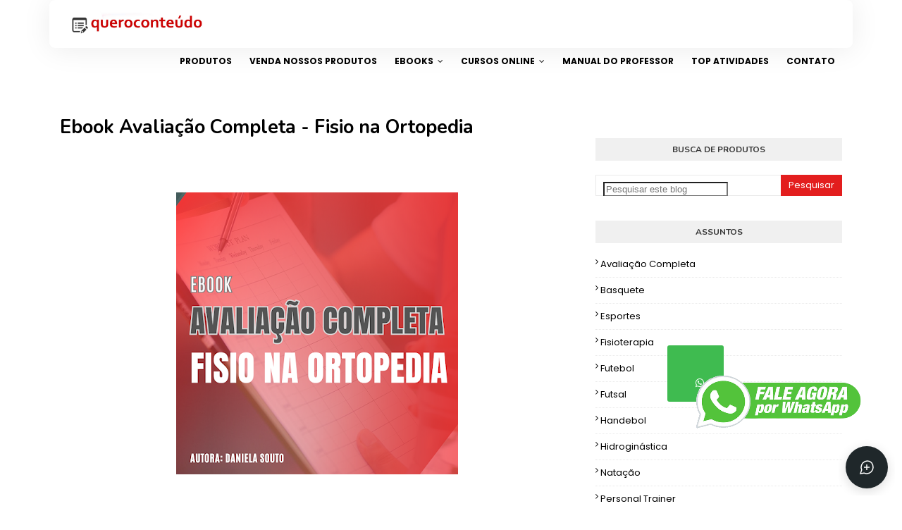

--- FILE ---
content_type: text/html; charset=UTF-8
request_url: https://www.queroconteudo.com/2022/07/ebook-avaliacao-completa-fisio-na.html
body_size: 59129
content:
<!DOCTYPE html>
<html class='ltr' dir='ltr' xmlns='http://www.w3.org/1999/xhtml' xmlns:b='http://www.google.com/2005/gml/b' xmlns:data='http://www.google.com/2005/gml/data' xmlns:expr='http://www.google.com/2005/gml/expr'>
<head>
<meta content='width=device-width, initial-scale=1, minimum-scale=1, maximum-scale=1' name='viewport'/>
<title>Ebook Avaliação Completa - Fisio na Ortopedia</title>
<meta content='text/html; charset=UTF-8' http-equiv='Content-Type'/>
<!-- Chrome, Firefox OS and Opera -->
<meta content='#f6f6f6' name='theme-color'/>
<!-- Windows Phone -->
<meta content='#f6f6f6' name='msapplication-navbutton-color'/>
<meta content='blogger' name='generator'/>
<link href='https://www.queroconteudo.com/favicon.ico' rel='icon' type='image/x-icon'/>
<link href='https://www.queroconteudo.com/2022/07/ebook-avaliacao-completa-fisio-na.html' rel='canonical'/>
<link rel="alternate" type="application/atom+xml" title="Quero Conteúdo  - Atom" href="https://www.queroconteudo.com/feeds/posts/default" />
<link rel="alternate" type="application/rss+xml" title="Quero Conteúdo  - RSS" href="https://www.queroconteudo.com/feeds/posts/default?alt=rss" />
<link rel="service.post" type="application/atom+xml" title="Quero Conteúdo  - Atom" href="https://www.blogger.com/feeds/4643458372091341574/posts/default" />

<link rel="alternate" type="application/atom+xml" title="Quero Conteúdo  - Atom" href="https://www.queroconteudo.com/feeds/6822556899293213201/comments/default" />
<!--Can't find substitution for tag [blog.ieCssRetrofitLinks]-->
<link href='https://blogger.googleusercontent.com/img/b/R29vZ2xl/AVvXsEgeQ5R4KIcuvVZ-KJkS7aoGfqX1k2mCzDpI1IyNbAojz9W5xzlODSjhc8HXcRg3yztnEhbFgn_hXmhiSrMyIAT8p8WQDSoX7jXuwVJWF9MjK8Zq47Z2MPSBPN29hOn1sO69ORdeXEmfknWKca4t--bahB2ML60y0dwO1DldetcdTShC3yfjAQpq-deg2GZZ/w400-h400/Avalia%C3%A7%C3%A3o%20Completa%20(8).png' rel='image_src'/>
<meta content='https://www.queroconteudo.com/2022/07/ebook-avaliacao-completa-fisio-na.html' property='og:url'/>
<meta content='Ebook Avaliação Completa - Fisio na Ortopedia' property='og:title'/>
<meta content='Cursos online, ebooks, workshops para facilitar a vida de estudantes e profissionais!' property='og:description'/>
<meta content='https://blogger.googleusercontent.com/img/b/R29vZ2xl/AVvXsEgeQ5R4KIcuvVZ-KJkS7aoGfqX1k2mCzDpI1IyNbAojz9W5xzlODSjhc8HXcRg3yztnEhbFgn_hXmhiSrMyIAT8p8WQDSoX7jXuwVJWF9MjK8Zq47Z2MPSBPN29hOn1sO69ORdeXEmfknWKca4t--bahB2ML60y0dwO1DldetcdTShC3yfjAQpq-deg2GZZ/w1200-h630-p-k-no-nu/Avalia%C3%A7%C3%A3o%20Completa%20(8).png' property='og:image'/>
<!-- Google Fonts -->
<link href='//fonts.googleapis.com/css?family=Nunito:400,500,600,700,800.900|Poppins:400,400i,500,500i,700,700i' media='all' rel='stylesheet' type='text/css'/>
<link href='https://stackpath.bootstrapcdn.com/font-awesome/4.7.0/css/font-awesome.min.css' rel='stylesheet'/>
<link href='https://cdn.jsdelivr.net/npm/remixicon@2.5.0/fonts/remixicon.css' rel='stylesheet'/>
<style>
/* Aplica bullets alinhados apenas no conteúdo do post */
.post-body ul,
.post-body ol {
  padding-left: 20px;
  margin: 0 0 1em 0;
  list-style-position: outside;
}

.post-body li {
  display: list-item !important;
  margin: 0 !important;
  padding: 0 !important;
  line-height: 1.5;
}

.post-body li p {
  display: inline !important;
  margin: 0 !important;
}
</style>
<!-- Template Style CSS -->
<style id='page-skin-1' type='text/css'><!--
/*
-----------------------------------------------
Blogger Template Style
Name:        Solio
License:     Free Version
Version:     1.0
Author:      Sora Templates
Author Url:  https://www.soratemplates.com/
----------------------------------------------- */
/*-- Reset CSS --*/
/* PRELOADER */
ul.no-posts {
text-align: center;
}
html .home {
overflow-x: hidden;
}
#google_translate_element {
clear: both;
}
#preloader {
position: fixed;
z-index: 1800;
top: 0;
right: 0;
bottom: 0;
left: 0;
width: 100%;
height: 100%;
background: #fff
}
.no-js #preloader,
.oldie #preloader {
display: none
}
#loader {
position: relative;
width: 2.5em;
height: 2.5em;
transform: rotate(165deg);
}
#loader {
position: absolute;
top: calc(50% - 1.25em);
left: calc(50% - 1.25em);
}
#loader:before, #loader:after {
content: '';
position: absolute;
top: 50%;
left: 50%;
display: block;
width: 0.5em;
height: 0.5em;
border-radius: 0.25em;
transform: translate(-50%, -50%);
}
.post-body a:visited {
color:#FF0000;
}
#loader:before {
animation: before 2s infinite;
}
#loader:after {
animation: after 2s infinite;
}
@keyframes before {
0% {
width: 0.5em;
box-shadow: 1em -0.5em rgba(225, 20, 98, 0.75), -1em 0.5em rgba(111, 202, 220, 0.75);
}
35% {
width: 2.5em;
box-shadow: 0 -0.5em rgba(225, 20, 98, 0.75), 0 0.5em rgba(111, 202, 220, 0.75);
}
70% {
width: 0.5em;
box-shadow: -1em -0.5em rgba(225, 20, 98, 0.75), 1em 0.5em rgba(111, 202, 220, 0.75);
}
100% {
box-shadow: 1em -0.5em rgba(225, 20, 98, 0.75), -1em 0.5em rgba(111, 202, 220, 0.75);
}
}
@keyframes after {
0% {
height: 0.5em;
box-shadow: 0.5em 1em rgba(61, 184, 143, 0.75), -0.5em -1em rgba(233, 169, 32, 0.75);
}
35% {
height: 2.5em;
box-shadow: 0.5em 0 rgba(61, 184, 143, 0.75), -0.5em 0 rgba(233, 169, 32, 0.75);
}
70% {
height: 0.5em;
box-shadow: 0.5em -1em rgba(61, 184, 143, 0.75), -0.5em 1em rgba(233, 169, 32, 0.75);
}
100% {
box-shadow: 0.5em 1em rgba(61, 184, 143, 0.75), -0.5em -1em rgba(233, 169, 32, 0.75);
}
}
a,abbr,acronym,address,applet,b,big,blockquote,body,caption,center,cite,code,dd,del,dfn,div,dl,dt,em,fieldset,font,form,h1,h2,h3,h4,h5,h6,html,i,iframe,img,ins,kbd,label,legend,li,object,p,pre,q,s,samp,small,span,strike,strong,sub,sup,table,tbody,td,tfoot,th,thead,tr,tt,u,ul,var{
padding:0;
border:0;
outline:0;
vertical-align:baseline;
background:0 0;
text-decoration:none
}
*{
-webkit-box-sizing: border-box;
box-sizing: border-box;
}
form,textarea,input,button{
-webkit-appearance:none;
-moz-appearance:none;
appearance:none;
border-radius:0
}
dl,ul{
list-style-position:inside;
font-weight:400;
list-style:none
}
ul li{
list-style:none
}
caption,th{
text-align:center
}
img{
border:none;
position:relative
}
a,a:visited{
text-decoration:none
}
.post-body a:visited {
color:red;
}
.clearfix{
clear:both
}
.section,.widget,.widget ul{
margin:0;
padding:0
}
a{
color:#e31e1e
}
a:visited {
color:red;
}
a:hover{
color:#000000
}
a img{
border:0
}
abbr{
text-decoration:none
}
.CSS_LIGHTBOX{
z-index:999999!important
}
.separator a{
clear:none!important;
float:none!important;
margin-left:0!important;
margin-right:0!important
}
#navbar-iframe,.widget-item-control,a.quickedit,.home-link,.feed-links{
display:none!important
}
.center{
display:table;
margin:0 auto;
position:relative
}
.widget > h2,.widget > h3{
display:none
}
h1,h2,h3,h4,h5,h6 {font-family: 'Nunito', sans-serif;font-weight:700;}
/*-- Body Content CSS --*/
body{
background-color:#fff;
font-family:'Poppins',sans-serif;
font-size:16px;
font-weight:400;
color:#505050;
word-wrap:break-word;
margin:0;
padding:0
}
.row{
width:1140px
}
#content-wrapper{
float:left;
width:100%;
padding:0 0 35px;
margin:0;
background-color: #f3f7fd;
}
.home #content-wrapper {
margin:0;
padding-bottom:35px;
}
.item #content-wrapper{
margin:40px 0;
background:#ffffff;
}
#content-wrapper > .container{
position:relative;
margin:0 auto
}
#main-wrapper{
overflow:hidden;
padding:0;
margin:0 -7px
}
.index #main-wrapper {
overflow: visible;
float: left;
width: 100%;
margin: 0;
}
.item #main-wrapper{
margin:0;
float: left;
overflow: hidden;
width: 66.66666667%;
box-sizing: border-box;
word-wrap: break-word;
padding: 0 15px;
margin: 0;
}
#sidebar-wrapper{
display:none;
float: right;
overflow: hidden;
width: 33.33333333%;
box-sizing: border-box;
word-wrap: break-word;
padding: 0 15px;
}
.item #sidebar-wrapper {
display:block;
}
.sidebar .widget{
position:relative;
overflow:hidden;
background-color:#fff;
box-sizing:border-box;
padding:0;
margin:0 0 35px
}
.sidebar .widget-title{
position:relative;
float:left;
width:100%;
height:32px;
background-color:#f0f0f0;
display:block;
margin:0 0 20px
}
.sidebar .widget-title > h3{
position:relative;
display:block;
height:32px;
font-size:12px;
color:#333333;
font-weight:700;
line-height:32px;
text-align:center;
text-transform:uppercase;
padding:0 15px;
margin:0;
border-radius:2px 2px 0 0
}
.sidebar .widget-content{
float:left;
width:100%;
margin:0
}
.list-label li{
position:relative;
display:block;
padding:8px 0;
border-top:1px dotted #eaeaea
}
.list-label li:first-child{
padding:0 0 8px;
border-top:0
}
.list-label li:last-child{
padding-bottom:0;
border-bottom:0
}
.list-label li a{
display:block;
color:#000000;
font-size:13px;
font-weight:400;
text-transform:capitalize;
transition:color .17s
}
.list-label li a:before{
content:"\f105";
float:left;
color:#000000;
font-size:12px;
font-weight:400;
font-family:FontAwesome;
margin:0 3px 0 0;
transition:color .17s
}
.list-label li a:hover{
color:#e31e1e
}
.list-label .label-count{
position:relative;
float:right;
font-weight:400
}
.cloud-label li{
position:relative;
float:left;
margin:0 5px 5px 0
}
.cloud-label li a{
display:block;
height:26px;
background-color:#fff;
color:#000000;
font-size:12px;
line-height:26px;
font-weight:400;
padding:0 10px;
border:1px solid #eaeaea;
border-radius:3px;
transition:all .17s ease
}
.cloud-label li a:hover{
color:#e31e1e
}
.cloud-label .label-count{
display:none
}
.sidebar .FollowByEmail > .widget-title > h3{
margin:0
}
.FollowByEmail .widget-content{
position:relative;
overflow:hidden;
background-color:#e31e1e;
font-weight:400;
text-align:center;
box-sizing:border-box;
padding:20px
}
.FollowByEmail .widget-content > h3{
font-size:18px;
color:#fff;
font-weight:700;
margin:0 0 13px
}
.FollowByEmail .before-text{
font-size:13px;
color:#fff;
line-height:1.4em;
margin:0 0 15px;
display:block;
padding:0 15px;
overflow:hidden
}
.FollowByEmail .follow-by-email-inner{
position:relative
}
.FollowByEmail .follow-by-email-inner .follow-by-email-address{
width:100%;
height:34px;
color:#888;
font-size:11px;
font-family:inherit;
text-align:center;
padding:0 10px;
margin:0 0 10px;
box-sizing:border-box;
border:1px solid #eaeaea;
transition:ease .17s
}
.FollowByEmail .follow-by-email-inner .follow-by-email-address:focus{
border-color:rgba(0,0,0,0.1)
}
.FollowByEmail .follow-by-email-inner .follow-by-email-submit{
width:100%;
height:34px;
font-family:inherit;
font-size:11px;
color:#fff;
background-color:#000000;
text-transform:uppercase;
text-align:center;
font-weight:700;
cursor:pointer;
margin:0;
border:0;
transition:opacity .17s
}
.FollowByEmail .follow-by-email-inner .follow-by-email-submit:hover{
opacity:.8
}
#ArchiveList ul.flat li{
color:#000000;
font-size:13px;
font-weight:400;
padding:8px 0;
border-bottom:1px dotted #eaeaea
}
#ArchiveList ul.flat li:first-child{
padding-top:0
}
#ArchiveList ul.flat li:last-child{
padding-bottom:0;
border-bottom:0
}
#ArchiveList .flat li > a{
display:block;
color:#000000;
transition:color .17s
}
#ArchiveList .flat li > a:hover{
color:#e31e1e
}
#ArchiveList .flat li > a:before{
content:"\f105";
float:left;
color:#000000;
font-size:12px;
font-weight:400;
font-family:FontAwesome;
margin:0 3px 0 0;
display:inline-block;
transition:color .17s
}
#ArchiveList .flat li > a > span{
position:relative;
float:right;
font-weight:400
}
.PopularPosts .post{
overflow:hidden;
margin:20px 0 0
}
.PopularPosts .post:first-child{
margin:0
}
.PopularPosts .post-image-link{
position:relative;
width:80px;
height:65px;
float:left;
overflow:hidden;
display:block;
vertical-align:middle;
margin:0 12px 0 0
}
.PopularPosts .post-info{
overflow:hidden
}
.PopularPosts .post-title{
font-size:14px;
font-weight:500;
line-height:1.4em;
margin:0 0 5px
}
.PopularPosts .post-title a{
display:block;
color:#000000;
transition:color .17s
}
.PopularPosts .post-title a:hover{
color:#e31e1e
}
.PopularPosts .post-meta{
font-size:11px
}
.PopularPosts .post-date:before{
font-size:10px
}
.FeaturedPost .post-image-link{
display:block;
position:relative;
overflow:hidden;
width:100%;
height:180px;
margin:0 0 13px
}
.FeaturedPost .post-title{
font-size:18px;
overflow:hidden;
font-weight:500;
line-height:1.4em;
margin:0 0 10px
}
.FeaturedPost .post-title a{
color:#000000;
display:block;
transition:color .17s ease
}
.FeaturedPost .post-title a:hover{
color:#e31e1e
}
.Text{
font-size:13px
}
.contact-form-widget form{
font-weight:400
}
.contact-form-name{
float:left;
width:100%;
height:30px;
font-family:inherit;
font-size:13px;
line-height:30px;
box-sizing:border-box;
padding:5px 10px;
margin:0 0 10px;
border:1px solid #eaeaea
}
.contact-form-email{
float:left;
width:100%;
height:30px;
font-family:inherit;
font-size:13px;
line-height:30px;
box-sizing:border-box;
padding:5px 10px;
margin:0 0 10px;
border:1px solid #eaeaea
}
.contact-form-email-message{
float:left;
width:100%;
font-family:inherit;
font-size:13px;
box-sizing:border-box;
padding:5px 10px;
margin:0 0 10px;
border:1px solid #eaeaea
}
.contact-form-button-submit{
float:left;
width:100%;
height:30px;
background-color:#e31e1e;
font-size:13px;
color:#fff;
line-height:30px;
cursor:pointer;
box-sizing:border-box;
padding:0 10px;
margin:0;
border:0;
transition:background .17s ease
}
.contact-form-button-submit:hover{
background-color:#000000
}
.contact-form-error-message-with-border{
float:left;
width:100%;
background-color:#fbe5e5;
font-size:11px;
text-align:center;
line-height:11px;
padding:3px 0;
margin:10px 0;
box-sizing:border-box;
border:1px solid #fc6262
}
.contact-form-success-message-with-border{
float:left;
width:100%;
background-color:#eaf6ff;
font-size:11px;
text-align:center;
line-height:11px;
padding:3px 0;
margin:10px 0;
box-sizing:border-box;
border:1px solid #5ab6f9
}
.contact-form-cross{
margin:0 0 0 3px
}
.contact-form-error-message,.contact-form-success-message{
margin:0
}
.BlogSearch .search-input{
float:left;
width:75%;
height:30px;
background-color:#fff;
font-weight:400;
font-size:13px;
line-height:30px;
box-sizing:border-box;
padding:5px 10px;
border:1px solid #eaeaea;
border-right-width:0
}
.BlogSearch .search-action{
float:right;
width:25%;
height:30px;
font-family:inherit;
font-size:13px;
line-height:30px;
cursor:pointer;
box-sizing:border-box;
background-color:#e31e1e;
color:#fff;
padding:0 5px;
border:0;
transition:background .17s ease
}
.BlogSearch .search-action:hover{
background-color:#000000
}
.Profile .profile-img{
float:left;
width:80px;
height:80px;
margin:0 15px 0 0;
transition:all .17s ease
}
.Profile .profile-datablock{
margin:0
}
.Profile .profile-data .g-profile{
display:block;
font-size:14px;
color:#000000;
margin:0 0 5px;
transition:color .17s ease
}
.Profile .profile-data .g-profile:hover{
color:#e31e1e
}
.Profile .profile-info > .profile-link{
color:#000000;
font-size:11px;
margin:5px 0 0;
transition:color .17s ease
}
.Profile .profile-info > .profile-link:hover{
color:#e31e1e
}
.Profile .profile-datablock .profile-textblock{
display:none
}
.common-widget .LinkList ul li,.common-widget .PageList ul li{
width:calc(50% - 5px);
padding:7px 0 0
}
.common-widget .LinkList ul li:nth-child(odd),.common-widget .PageList ul li:nth-child(odd){
float:left
}
.common-widget .LinkList ul li:nth-child(even),.common-widget .PageList ul li:nth-child(even){
float:right
}
.common-widget .LinkList ul li a,.common-widget .PageList ul li a{
display:block;
color:#000000;
font-size:13px;
font-weight:400;
transition:color .17s ease
}
.common-widget .LinkList ul li a:hover,.common-widget .PageList ul li a:hover{
color:#e31e1e
}
.common-widget .LinkList ul li:first-child,.common-widget .LinkList ul li:nth-child(2),.common-widget .PageList ul li:first-child,.common-widget .PageList ul li:nth-child(2){
padding:0
}
.post-image-wrap{
position:relative;
display:block
}
.post-image-link:hover:after,.post-image-wrap:hover .post-image-link:after{
opacity:1
}
.post-image-link,.comments .avatar-image-container{
background-color:#f9f9f9
}
.post-thumb{
display:block;
position:relative;
width:100%;
height:100%;
color:transparent;
object-fit:cover;
z-index:1;
opacity: 0;
transition:opacity .35s ease,transform .35s ease
}
.post-thumb.lazy-yard {
opacity: 1;
}
.widget-title > h3{
display:none
}
#brand-services-wrap .widget-title {
display:none;
}
#brand-services-wrap .widget-title > h3 {
display: block;
font-size: 42px;
color: #000000;
font-weight: 700;
}
.custom-widget li{
overflow:hidden;
margin:20px 0 0
}
.custom-widget li:first-child{
padding:0;
margin:0;
border:0
}
.custom-widget .post-image-link{
position:relative;
width:80px;
height:60px;
float:left;
overflow:hidden;
display:block;
vertical-align:middle;
margin:0 12px 0 0
}
.custom-widget .post-info{
overflow:hidden
}
.custom-widget .post-title{
overflow:hidden;
font-size:13px;
font-weight:400;
line-height:1.5em;
margin:0 0 3px
}
.custom-widget .post-title a{
display:block;
color:#000000;
transition:color .17s
}
.custom-widget li:hover .post-title a{
color:#e31e1e
}
.custom-widget .post-meta{
font-size:12px
}
#editorial-wrap .container {
margin: 0 auto;
}
.editorial-authors {
display: flex;
flex-wrap: wrap;
margin: 0 -15px 0;
}
.editorial-authors .widget {
display: block;
width: 33.33333%;
padding:0 15px;
box-sizing: border-box;
border-radius: 12px;
text-align: center;
}
.editorial-authors .widget .editorial-avatar-wrap {
position: relative;
}
.editorial-authors .widget .editorial-avatar-wrap .editorial-avatar {
display: block;
width: 100%;
height: 510px;
overflow: hidden;
}
.editorial-authors .widget .editorial-avatar-wrap .editorial-avatar img {
display: block;
width: 100%;
height: 100%;
object-fit: cover;
margin: 0;
}
.editorial-authors .widget .editorial-avatar-wrap .editorial-info {
position: absolute;
bottom: 0;
left: 0;
right: 0;
padding: 30px 30px 34px;
text-align: center;
background-image: -webkit-gradient(linear,left top,left bottom,from(#000),to(transparent));
background-image: -webkit-linear-gradient(bottom,#000,transparent);
background-image: -moz-linear-gradient(bottom,#000,transparent);
background-image: -ms-linear-gradient(bottom,#000,transparent);
background-image: -o-linear-gradient(bottom,#000,transparent);
background-image: linear-gradient(bottom,#000,transparent);
filter: progid:DXImageTransform.Microsoft.gradient(startColorStr='#000',endColorStr='rgba(0, 0, 0, 0)');
}
.editorial-authors .widget .editorial-avatar-wrap .editorial-info .editorial-title {
font-size: 22px;
color: #fff;
font-weight: 700;
margin: 0 0 2px;
}
.editorial-authors .widget .editorial-avatar-wrap .editorial-info .editorial-meta {
font-size: 14px;
color: #fff;
font-weight: 400;
margin: 0;
display: block;
}
#editorial-wrap .head-text {
margin: 15px 0 50px;
}
#editorial-wrap {
display: none;
margin-bottom: 50px;
}
#top-bar{
background-image: url(https://blogger.googleusercontent.com/img/b/R29vZ2xl/AVvXsEj6_HeuDMg0eA8yLhAtwnLNou-C1RInj5zV6x94XDD9oUaja2enSYIo3oUMEDIoqpttVaxEUZTbDExtMGLvZNuLjdlCd_F4vqK4Bzilpcu-Y3Q9QGWce2AlfpUvvfA06p2mcXPO-bchywzL/s16000/email-bg.jpg);
background-size: cover;
background-position: 50%;
background-repeat: no-repeat;
background-attachment: fixed;
width:100%;
padding:20px 0 0;
overflow:hidden;
margin:0;
position:relative;
}
.top-bar-bg{
background-color: rgba(68,63,69,0.9);
position: absolute;
top: 0;
left: 0;
width: 100%;
height: 100%;
box-sizing: border-box;
}
#top-bar .container{
margin:0 auto
}
.top-bar-nav{
position:relative;
float:right;
display:block
}
.top-bar-nav .widget > .widget-title{
display:none
}
.top-bar-nav ul li{
float:left
}
.top-bar-nav ul li > a{
height:30px;
display:block;
color:#fff;
font-size:12px;
font-weight:400;
line-height:30px;
margin:0 0 0 10px;
padding:0 5px;
transition:color .17s
}
.top-bar-nav ul li:first-child > a{
padding:0 5px 0 0
}
.top-bar-nav ul > li:hover > a{
color:#e31e1e
}
.top-bar-social{
float:left;
width:66.66666667%;
position:relative;
display:block;
margin: 0;
padding:25px 0 0;
text-align:center;
}
#author-email-pic {
width: 33.33333333%;
float: right;
}
#author-email-pic img {
height: auto;
max-width: 100%;
vertical-align: top;
}
.top-bar-social .BlogSearch {
max-width: 550px;
width: 100%;
margin: 0 auto;
overflow:hidden;
}
.top-bar-social .BlogSearch .widget-content {
background:transparent;
}
.top-bar-social .BlogSearch .search-input {
border-radius: 10px;
height: auto;
font-size: 15px;
width: 100%;
color: #888;
font-family: inherit;
text-align: center;
padding: 0;
margin: 0 0 10px;
box-sizing: border-box;
border: 1px solid #eaeaea;
transition: ease .17s;
line-height: 50px;
}
.top-bar-social .BlogSearch .search-input input {
width: 100%;
box-sizing: border-box;
padding: 0 10px;
border: 0;
text-align:center;
height: 50px;
border-radius: 10px;
line-height: 50px;
}
.top-bar-social .BlogSearch .search-action {
width:auto;
display: inline-block;
padding: 0 15px;
box-sizing: border-box;
border-radius: 30px;
background:#e31e1e;
height: 45px;
font-size: 14px;
letter-spacing: 1px;
float: none;
}
.top-bar-social .LinkList {
margin-top:15px;
}
.top-bar-social .widget-title > h3 {
display: block;
color: #f2f2f2;
font-size: 36px;
line-height: 42px;
font-weight: 700;
margin: 0 0 15px;
}
.top-bar-social .LinkList >  .widget-title{
display:none
}
.top-bar-social ul > li{
display:inline-block
}
.top-bar-social ul > li > a{
display:block;
width:30px;
height:30px;
border:1px solid rgba(158, 158, 158, 0.15);
color:#ffffff;
font-size:14px;
text-align:center;
line-height:30px;
padding:0;
margin:0 0 0 10px;
transition:all .17s ease;
border-radius:50%;
}
.top-bar-social ul > li:hover > a{
color:#e31e1e
}
.social a:before{
display:inline-block;
font-family:FontAwesome;
font-style:normal;
font-weight:400
}
.social .facebook a:before{
content:"\f230"
}
.social .facebook-f a:before{
content:"\f09a"
}
.social .twitter a:before{
content:"\f099"
}
.social .gplus a:before{
content:"\f0d5"
}
.social .rss a:before{
content:"\f09e"
}
.social .youtube a:before{
content:"\f16a"
}
.social .skype a:before{
content:"\f17e"
}
.social .stumbleupon a:before{
content:"\f1a4"
}
.social .tumblr a:before{
content:"\f173"
}
.social .vk a:before{
content:"\f189"
}
.social .stack-overflow a:before{
content:"\f16c"
}
.social .github a:before{
content:"\f09b"
}
.social .linkedin a:before{
content:"\f0e1"
}
.social .dribbble a:before{
content:"\f17d"
}
.social .soundcloud a:before{
content:"\f1be"
}
.social .behance a:before{
content:"\f1b4"
}
.social .digg a:before{
content:"\f1a6"
}
.social .instagram a:before{
content:"\f16d"
}
.social .pinterest a:before{
content:"\f0d2"
}
.social .pinterest-p a:before{
content:"\f231"
}
.social .twitch a:before{
content:"\f1e8"
}
.social .delicious a:before{
content:"\f1a5"
}
.social .codepen a:before{
content:"\f1cb"
}
.social .reddit a:before{
content:"\f1a1"
}
.social .whatsapp a:before{
content:"\f232"
}
.social .snapchat a:before{
content:"\f2ac"
}
.social .email a:before{
content:"\f0e0"
}
.social .external-link a:before{
content:"\f14c"
}
.social-color .facebook a,.social-color .facebook-f a{
background-color:#3b5999
}
.social-color .twitter a{
background-color:#00acee
}
.social-color .gplus a{
background-color:#db4a39
}
.social-color .youtube a{
background-color:#db4a39
}
.social-color .instagram a{
background-color:#bc3490
}
.social-color .pinterest a,.social-color .pinterest-p a{
background-color:#ca2127
}
.social-color .dribbble a{
background-color:#ea4c89
}
.social-color .linkedin a{
background-color:#0077b5
}
.social-color .tumblr a{
background-color:#365069
}
.social-color .twitch a{
background-color:#6441a5
}
.social-color .rss a{
background-color:#ffc200
}
.social-color .skype a{
background-color:#00aff0
}
.social-color .stumbleupon a{
background-color:#eb4823
}
.social-color .vk a{
background-color:#4a76a8
}
.social-color .stack-overflow a{
background-color:#f48024
}
.social-color .github a{
background-color:#24292e
}
.social-color .soundcloud a{
background-color:#ff5400
}
.social-color .behance a{
background-color:#191919
}
.social-color .digg a{
background-color:#1b1a19
}
.social-color .delicious a{
background-color:#0076e8
}
.social-color .codepen a{
background-color:#000
}
.social-color .reddit a{
background-color:#ff4500
}
.social-color .whatsapp a{
background-color:#3fbb50
}
.social-color .snapchat a{
background-color:#ffe700
}
.social-color .email a{
background-color:#888
}
.social-color .external-link a{
background-color:#000000
}
.home #header-wrap {
position: absolute;
background:transparent;
}
#header-wrap{
position: relative;
left: 0;
top: 0;
padding: 0;
width: 100%;
height: 68px;
z-index: 1010;
}
.home #header-wrap {
top: 30px;
}
#header-wrap .container{
margin: 0 auto;
position: relative;
background-color: #ffffff;
border-radius: 8px;
box-shadow: 0 2px 40px 0 rgba(0,0,0,.08);
height: 68px;
padding:0 25px 0;
}
.header-logo{
position:relative;
float:left;
height:38px;
margin:15px 0 0
}
.header-logo .header-brand{
display:inline-block;
line-height:0
}
.header-logo img{
max-width:100%;
height:38px;
vertical-align:middle
}
.header-logo h1{
color:#000000;
font-size:20px;
line-height:38px;
margin:0
}
.header-logo p{
font-size:12px;
margin:5px 0 0
}
#parallax-menu {
display: none;
}
.home #parallax-menu {
display: block;
}
.scrolling-menu {
float: right;
position: relative;
height: 68px;
}
.scrolling-menu ul > li {
float: left;
position: relative;
margin: 0;
padding: 0;
transition: color .17s;
}
.scrolling-menu ul > li > a {
position: relative;
color: #000000;
font-size: 12px;
font-weight: 600;
text-transform: uppercase;
line-height: 68px;
display: inline-block;
text-decoration: none;
padding: 0 10px;
margin: 0 0 0 5px;
transition: color .17s;
}
.home #main-menu {
display:none;
}
#main-menu{
float:right
}
#main-menu .widget,#main-menu .widget > .widget-title{
display:none
}
#main-menu .show-menu{
display:block
}
#main-menu{
position:relative;
height:68px;
z-index:15
}
#main-menu ul > li{
float:left;
position:relative;
margin:0;
padding:0;
transition:color .17s
}
#main-menu ul > li > a{
position:relative;
color:#000000;
font-size:12px;
font-weight:600;
text-transform:uppercase;
line-height:68px;
display:inline-block;
text-decoration:none;
padding:0 10px;
margin:0 0 0 5px;
transition:color .17s
}
#main-menu #main-menu-nav > li:last-child > a{
padding:0 0 0 10px
}
#main-menu ul > li > a:hover{
color:#e31e1e
}
#main-menu ul > li > ul{
position:absolute;
float:left;
left:0;
top:68px;
width:180px;
background-color:#000000;
z-index:99999;
margin-top:0;
padding:0;
visibility:hidden;
opacity:0
}
#main-menu ul > li > ul > li > ul{
position:absolute;
float:left;
top:0;
left:100%;
margin-left:0
}
#main-menu ul > li > ul > li{
display:block;
float:none;
position:relative;
transition:background .17s ease
}
#main-menu ul > li > ul > li a{
display:block;
height:34px;
font-size:11px;
color:#ffffff;
line-height:34px;
box-sizing:border-box;
padding:0 15px;
margin:0
}
#main-menu ul > li > ul > li:hover{
background-color:#e31e1e
}
#main-menu ul > li > ul > li:hover > a{
color:#fff
}
#main-menu ul > li.has-sub > a:after{
content:'\f107';
float:right;
font-family:FontAwesome;
font-size:12px;
font-weight:400;
margin:0 0 0 6px
}
#main-menu ul > li > ul > li.has-sub > a:after{
content:'\f105';
float:right;
margin:0
}
#main-menu ul > li:hover > ul,#main-menu ul > li > ul > li:hover > ul{
visibility:visible;
opacity:1
}
#main-menu ul ul{
transition:all .17s ease
}
.mobile-menu-toggle, .scrolling-mobile-menu-toggle{
display:none;
position:absolute;
right:0;
top:0;
height:68px;
line-height:68px;
z-index:20;
color:#000000;
font-size:21px;
font-weight:400;
text-align:left;
cursor:pointer;
padding:0 0 0 20px;
transition:color .17s ease
}
.home .mobile-menu-toggle, .home .mobile-menu-wrap {
display:none;
}
.mobile-menu-toggle:before, .scrolling-mobile-menu-toggle:before{
content:"\f0c9";
font-family:FontAwesome
}
.nav-active .mobile-menu-toggle:before, .scrolling-active .scrolling-mobile-menu-toggle:before{
content:"\f00d";
font-family:FontAwesome
}
.mobile-menu-toggle:hover, .scrolling-mobile-menu-toggle:hover{
color:#e31e1e
}
.overlay{
display:none;
position:fixed;
top:0;
left:0;
right:0;
bottom:0;
z-index:990;
background:rgba(0,0,0,0.8)
}
.mobile-menu-wrap, .scrolling-mobile-menu-wrap{
display:none
}
.mobile-menu, .scrolling-mobile-menu{
position:absolute;
top:68px;
left:0;
width:100%;
background-color:#000000;
box-sizing:border-box;
visibility:hidden;
z-index:1000;
opacity:0;
border-top:1px solid rgba(255,255,255,0.05);
transition:all .17s ease
}
.nav-active .mobile-menu, .scrolling-active .scrolling-mobile-menu{
visibility:visible;
opacity:1
}
.mobile-menu > ul, .scrolling-mobile-menu > ul{
margin:0
}
.mobile-menu .m-sub{
display:none;
padding:0
}
.mobile-menu ul li, .scrolling-mobile-menu ul li{
position:relative;
display:block;
overflow:hidden;
float:left;
width:100%;
font-size:11px;
font-weight:600;
text-transform:uppercase;
line-height:38px;
border-bottom:1px solid rgba(255,255,255,0.05)
}
.mobile-menu ul li:last-child, .scrolling-mobile-menu ul li:last-child{
border-bottom:0
}
.mobile-menu > ul li ul{
overflow:hidden
}
.mobile-menu ul li a, .scrolling-mobile-menu ul li a{
color:#ffffff;
padding:0 20px;
display:block;
transition:all .17s ease
}
.mobile-menu ul li a:hover, .scrolling-mobile-menu ul li a:hover{
color:#e31e1e
}
.mobile-menu ul li.has-sub .submenu-toggle{
position:absolute;
top:0;
right:0;
color:#ffffff;
cursor:pointer;
border-left:1px solid rgba(255,255,255,0.05)
}
.mobile-menu ul li.has-sub .submenu-toggle:after{
content:'\f105';
font-family:FontAwesome;
font-weight:400;
float:right;
width:38px;
font-size:16px;
line-height:38px;
text-align:center;
transition:all .17s ease
}
.mobile-menu ul li.has-sub .submenu-toggle:hover{
color:#e31e1e
}
.mobile-menu ul li.has-sub.show > .submenu-toggle:after{
transform:rotate(90deg)
}
.mobile-menu ul li ul li:first-child{
border-top:1px solid rgba(255,255,255,0.05)
}
.mobile-menu ul li ul li{
background-color:rgba(255,255,255,0.05)
}
#intro-wrap{
display:none;
position:relative;
float:left;
width:100%;
z-index:2;
margin:0;
background:#ffffff;
}
.slide-in {
font-size: 3.3rem;
position: absolute;
bottom: 2.2rem;
left: 0;
display: block;
width: 100%;
margin: 0;
padding: 0
}
.slide-in .pointer {
position: absolute;
top: 50%;
left: 50%;
width: 26px;
height: 42px;
-webkit-transform: translate(-50%, -50%);
-ms-transform: translate(-50%, -50%);
transform: translate(-50%, -50%);
border: 2px solid #e31e1e;
border-radius: 26px;
-webkit-backface-visibility: hidden
}
.slide-in .pointer:after {
position: absolute;
top: 5px;
left: 50%;
width: 4px;
height: 4px;
margin-left: -2px;
content: '';
-webkit-transform: translateY(0) scaleY(1) scaleX(1) translateZ(0);
transform: translateY(0) scaleY(1) scaleX(1) translateZ(0);
-webkit-animation: scroll 1.5s -1s cubic-bezier(.68, -.55, .265, 1.55) infinite;
animation: scroll 1.5s -1s cubic-bezier(.68, -.55, .265, 1.55) infinite;
opacity: 1;
border-radius: 100%;
background-color: #e31e1e
}
@-webkit-keyframes scroll {
0%, 20% {
-webkit-transform: translateY(0) scaleY(1) scaleX(1) translateZ(0);
transform: translateY(0) scaleY(1) scaleX(1) translateZ(0)
}
10% {
-webkit-transform: translateY(0) scaleY(1.2) scaleX(1.2) translateZ(0);
transform: translateY(0) scaleY(1.2) scaleX(1.2) translateZ(0);
opacity: 1
}
to {
-webkit-transform: translateY(20px) scaleY(2.5) scaleX(.5) translateZ(0);
transform: translateY(20px) scaleY(2.5) scaleX(.5) translateZ(0);
opacity: .01
}
}
@keyframes scroll {
0%, 20% {
-webkit-transform: translateY(0) scaleY(1) scaleX(1) translateZ(0);
transform: translateY(0) scaleY(1) scaleX(1) translateZ(0)
}
10% {
-webkit-transform: translateY(0) scaleY(1.2) scaleX(1.2) translateZ(0);
transform: translateY(0) scaleY(1.2) scaleX(1.2) translateZ(0);
opacity: 1
}
to {
-webkit-transform: translateY(20px) scaleY(2.5) scaleX(.5) translateZ(0);
transform: translateY(20px) scaleY(2.5) scaleX(.5) translateZ(0);
opacity: .01
}
}
@-webkit-keyframes blink {
0%, to {
opacity: 1
}
50% {
opacity: 0
}
}
@keyframes blink {
0%, to {
opacity: 1
}
50% {
opacity: 0
}
}
#main-intro{
position:relative;
float:left;
width:100%;
height:100%;
}
#main-intro .widget{
height:100%;
width:100%;
display:block;
overflow:hidden
}
#main-intro .widget-content {
display: -ms-flexbox;
display: flex;
-ms-flex-wrap: wrap;
flex-wrap: wrap;
margin:0 -15px;
align-items: center;
}
#main-intro .container {
position: relative;
margin: 0 auto;
}
#main-intro .widget.HTML, #main-intro #HTML100 {
display: none;
}
.intro-content{
display: flex;
flex-direction: column;
max-width: 50%;
flex: 0 0 50%;
text-align: left;
margin: 0;
padding:0 15px;
}
.intro-title{
font-size:50px;
color:#000000;
font-weight:900;
margin:0 0 20px
}
.intro-snippet{
font-size:18px;
line-height:34px;
color:#6f6f6f;
margin:0
}
.intro-action a, .service-action a{
position:relative;
display:inline-block;
height:40px;
font-size:14px;
overflow: hidden;
z-index: 1;
color:#fff;
line-height:40px;
padding:0 25px;
margin:30px 0 0;-webkit-border-radius: 40px;
-moz-border-radius: 40px;
border-radius: 40px;
transition:background .17s ease
}
.intro-action a:after, .service-action a:after {
position: absolute;
left: 0;
top: 0;
content: "";
height: 100%;
width: 100%;
background: #e31e1e  none repeat scroll 0 0;
transition: all .35s ease-in-out;
z-index: -1;
}
.intro-action a:hover{
background-color:#000000
}
.intro-image {
display: flex;
flex-direction: column;
max-width: 50%;
flex: 0 0 50%;
text-align: left;
margin: 0;
order: 13;
padding:0 15px;
}
.author-intro-widgets-duo {
box-shadow: 0 0 0 0 #ffffff;
background: #14212a;
padding: 40px 0;
}
.author-intro-widgets-duo .container {
margin: 0 auto;
display: grid;
grid-template-columns: 1fr;
grid-gap: 0;
}
.author-intro-widgets-duo .widget {
display: block;
overflow: hidden;
padding: 55px 55px 55px 0;
border-bottom: 2px solid rgba(255,255,255,.15);
}
.author-intro-widgets-duo .author-list.right-side-widget .widget:last-child {
border-width:0;
}
.author-intro-widgets-duo .author-list .service-icon {
float:left;
margin-right: 25px;
font-size: 45px;
color: #e31e1e;
position: relative;
background: #011D3A;
border-radius: 16px;
box-shadow: 0px 16px 24px 4px rgb(1 21 41 / 20%);
height: 130px;
width: 130px;
flex-shrink: 0;
text-align: center;
line-height: 130px;
}
.author-intro-widgets-duo .author-list .service-content {
text-align: left;
}
.author-intro-widgets-duo .author-list .service-title {
color:#FEFFFE;
font-size: 35px;
margin: 0 0 15px;
}
.author-intro-widgets-duo .author-list .service-snippet {
font-size: 16px;
font-weight: 400;
line-height: 1.875;
color: #99A2AC;
margin: 0;
}
#brand-services-wrap{
display:none;
float:left;
width:100%;
padding:30px 0
}
#brand-services-wrap .container {
position: relative;
margin: 0 auto;
}
#brand-services-wrap ul {
padding:0;
margin:0;
list-style:none;
}
#brand-services-wrap li{
float: left;
width: calc(100% / 5);
box-sizing: border-box;
padding: 0 20px;
position:relative;
text-align:center;
}
.counter-box {
overflow: hidden;
margin: 0 auto;
padding: 60px 0;
position: relative;
}
.counter-box .container {
margin:0 auto;
}
#counter-box-bg .container {
background-color: #ffdc39;
border-radius: 8px;
position:relative;
overflow: hidden;
}
#counter-box-bg .container:before {
content: "";
position: absolute;
left: -100px;
top: -100px;
width: 260px;
height: 260px;
background-color: rgb(255 238 140 / .5);
border-radius: 215px 45px;
}
#counter-box-bg .container:after {
content: "";
position: absolute;
right: -110px;
bottom: -99px;
width: 245px;
height: 245px;
border-radius: 200px 45px;
background-color: rgb(255 238 140 / .5);
}
.counter-box-info {
float: right;
width: 50%;
padding-left:30px;
box-sizing: border-box;
}
.counter-box-info .head-text {
text-align: left;
margin: 0 0 30px;
}
.counter-box-image {
float: left;
width: 50%;
padding-right:30px;
box-sizing: border-box;
}
.counter-box-wrap {
float:left;
width:100%;
position:relative;
display: grid;
grid-template-columns: repeat(4,1fr);
grid-gap: 20px;
margin: 0 auto;
}
.counter-box-wrap .widget {
display: flex;
flex-direction: column;
width: 100%;
padding:75px 0;
box-sizing: border-box;
color: #fefefe;
position: relative;
flex-wrap: wrap;
align-content: center;
}
.counter-avatar {
float: left;
margin-right: 15px;
position: relative;
height: 45px;
width: 45px;
flex-shrink: 0;
text-align: center;
line-height: 45px;
}
.counter-avatar img {
width: 100%;
height: 100%;
}
.counter-avatar i {
display: block;
line-height: 45px;
font-size: 45px;
font-weight: 400;
font-style: normal;
margin: 0;
color: #1b2024;
}
.counter-info {
overflow: hidden;
}
.counter-info .counter-title {
font-size: 30px;
line-height: .9;
font-weight: 700;
margin: 0;
color:#1b2024;
padding: 0;
}
.counter-info .counter-meta {
font-weight: 400;
font-size: 12px;
color: #1b2024;
margin: 0;
}
.counter-box-image .counter-content {
position: relative;
background-size: cover;
background-position: 50%;
background-repeat: no-repeat;
}
.counter-image-wrap, .counter-image-wrap .widget, .counter-image-wrap .widget-content, .counter-image-wrap .counter-content {
height: 100%;
}
#intro-author-wrap{
display:none;
position:relative;
float:left;
width:100%;
padding:0;
margin:0;
background-color: #f9f9f9;
}
#intro-author-wrap .container{
position:relative;
margin:0 auto
}
#intro-author-heading {
width: 100%;
float: left;
display:block;
position:relative;
padding: 80px 0;
margin-bottom:30px;
text-align:center;
background: #f9f9f9;
}
#intro-author-heading .author-title {
color:#1b2024;
}
#intro-author-heading .author-snippet {
color:#666666;
}
#intro-author-heading .button {
margin: 10px 0 0;
padding: 8px 20px;
background: #000000;
color:#fff;
display: inline-block;
float: none;
}
#intro-author-heading .button:hover {
background: #e31e1e;
}
.author-intro-widgets {
margin: 0 0 30px;
display: grid;
grid-template-columns: repeat(3,1fr);
grid-gap: 15px;
}
.author-intro-widgets .left-side-widget, .author-intro-widgets .center-side-widget, .author-intro-widgets .right-side-widget {
display: flex;
flex-direction: column;
width: 100%;
box-sizing: border-box;
text-align: center;
padding: 0;
box-sizing: border-box;
position:relative;
padding: 20px;
background-color: #ffffff;
border-radius: 8px;
box-shadow: 0px 2px 40px 0px rgba(0, 0, 0, 0.08);
}
.author-intro-widgets .right-side-widget {
}
.author-intro-widgets .author-list .widget {
display: block;
list-style: none;
width:100%;
float: left;
margin:0;
box-sizing: border-box;
position:relative;
}
#intro-author-photo{
position:relative;
float:left;
width:100%;
height:400px;
box-sizing:border-box;
padding:0 10px
}
#intro-author-photo .author-image{
position:relative;
display:block;
width:100%;
height:100%;
background-repeat:no-repeat;
background-size:cover;
margin:0
}
.author-title{
display:block;
font-size:40px;
color:#ffffff;
font-weight:700;
margin:15px 0 20px
}
.author-snippet{
font-size:14px;
color:#f2f2f2;
line-height:24px;
margin:0
}
#intro-services-wrap{
display:none;
float:left;
width:100%;
background-color:#f8f8f8;
padding:80px 0
}
#intro-services-wrap .container{
position:relative;
margin:0 auto
}
#intro-services{
display:block;
margin:0 -20px
}
#intro-services .widget{
float:left;
width:calc(100% / 3);
box-sizing:border-box;
padding:0 20px
}
.service-content{
display:block;
text-align:center
}
#intro-services .service-icon{
display:inline-block;
width:70px;
height:70px;
text-align:center;
border-radius:100%;
overflow:hidden
}
#intro-services .service-icon img{
display:block;
width:100%;
height:100%;
object-fit:cover;
border-radius:100%;
color:transparent
}
#intro-services .service-icon i{
display:block;
background-color:#f2f2f2;
font-size:30px;
color:#e31e1e;
line-height:70px;
font-weight:400;
font-style:normal;
margin:0
}
.author-intro-widgets .author-list .service-content-details {
position: relative;
z-index: 1;
float: left;
width: 100%;
padding: 30px;
}
.author-intro-widgets .author-list .service-content-details .service-snippet {
color: #99A2AC;
font-size: 13px;
line-height: 22px;
display:none;
}
.author-intro-widgets .left-side-widget .service-content {
text-align:right;
}
.author-intro-widgets .author-list .service-content {
text-align: left;
padding: 0;
position: relative;
box-sizing: border-box;
}
.author-intro-widgets .service-content .service-content-box-color {
float: left;
width: 100%;
height: 250px;
margin: 0;
position: relative;
display: block;
box-sizing: border-box;
}
.author-intro-widgets .service-content .service-content-box-color img {
display: block;
position: relative;
width: 100%;
height: 100%;
color: transparent;
object-fit: cover;
z-index: 1;
}
.service-title{
font-size:14px;
color:#000000;
font-weight:700;
text-transform:capitalize;
margin:25px 0 15px
}
.author-intro-widgets .author-list  .service-title{
font-size: 28px;
line-height: 1.2;
margin:0 0 10px;
color:#14212a;
}
overflow:hidden;
}
.service-snippet{
font-size:14px;
line-height:24px;
margin:0
}
.owl-carousel{
display:none;
width:100%;
-webkit-tap-highlight-color:transparent;
position:relative;
z-index:1
}
.owl-carousel .owl-stage{
position:relative;
-ms-touch-action:pan-Y
}
.owl-carousel .owl-stage:after{
content:".";
display:block;
clear:both;
visibility:hidden;
line-height:0;
height:0
}
.owl-carousel .owl-stage-outer{
position:relative;
-webkit-transform:translate3d(0px,0px,0px)
}
.owl-carousel .owl-controls .owl-nav .owl-prev,.owl-carousel .owl-controls .owl-nav .owl-next,.owl-carousel .owl-controls .owl-dot{
cursor:pointer;
cursor:hand;
-webkit-user-select:none;
-khtml-user-select:none;
-moz-user-select:none;
-ms-user-select:none;
user-select:none
}
#slider-wrapper .PopularPosts .main-slider, #slider-wrapper .PopularPosts .main-slider .slider-item  {
height: 395px;
overflow: hidden;
}
#slider-wrapper .PopularPosts .main-slider.owl-carousel.owl-loaded, #slider-wrapper .PopularPosts .main-slider.owl-carousel.owl-loaded .slider-item  {
height: auto;
}
.owl-carousel.owl-loaded{
display:block
}
.owl-carousel.owl-loading{
opacity:0;
display:block
}
.owl-carousel.owl-hidden{
opacity:0
}
.owl-carousel .owl-refresh .owl-item{
display:none
}
.owl-carousel .owl-item{
position:relative;
min-height:1px;
float:left;
opacity:0;
-webkit-backface-visibility:visible;
-webkit-tap-highlight-color:transparent;
-webkit-touch-callout:none;
-webkit-user-select:none;
-moz-user-select:none;
-ms-user-select:none;
user-select:none;
transition: all 4s ease;
}
.owl-carousel .owl-item.active, .owl-carousel .owl-item.cloned.active {
opacity:1;
transition: all 1s ease;
}
.owl-carousel .owl-item img{
display:block;
width:100%;
-webkit-transform-style:preserve-3d;
transform-style:preserve-3d
}
.owl-carousel.owl-text-select-on .owl-item{
-webkit-user-select:auto;
-moz-user-select:auto;
-ms-user-select:auto;
user-select:auto
}
.owl-carousel .owl-grab{
cursor:move;
cursor:-webkit-grab;
cursor:-o-grab;
cursor:-ms-grab;
cursor:grab
}
.owl-carousel.owl-rtl{
direction:rtl
}
.owl-carousel.owl-rtl .owl-item{
float:right
}
.no-js .owl-carousel{
display:block
}
.owl-carousel .animated{
-webkit-animation-duration:1000ms;
animation-duration:1000ms;
-webkit-animation-fill-mode:both;
animation-fill-mode:both
}
.owl-carousel .owl-animated-in{
z-index:1
}
.owl-carousel .owl-animated-out{
z-index:0
}
.owl-height{
-webkit-transition:height 500ms ease-in-out;
-moz-transition:height 500ms ease-in-out;
-ms-transition:height 500ms ease-in-out;
-o-transition:height 500ms ease-in-out;
transition:height 500ms ease-in-out
}
.owl-prev,.owl-next{
position:relative;
float:left;
width:25px;
height:30px;
background-color:#fff;
font-family: FontAwesome;
text-rendering: auto;
-webkit-font-smoothing: antialiased;
-moz-osx-font-smoothing: grayscale;
font-size:11px;
line-height:30px;
font-weight:900;
color:#000000;
text-align:center;
cursor:pointer;
border:1px solid rgba(0,0,0,0.08);
box-sizing:border-box;
transition:all .25s ease
}
.owl-prev:before{
content:"\f053"
}
.owl-next:before{
content:"\f054"
}
.owl-prev:hover,.owl-next:hover{
background-color:#e31e1e;
color:#fff;
border-color:#e31e1e
}
@keyframes fadeInLeft {
from{
opacity:0;
transform:translate3d(-30px,0,0)
}
to{
opacity:1;
transform:none
}
}
@keyframes fadeOutLeft {
from{
opacity:1
}
to{
opacity:0;
transform:translate3d(-30px,0,0)
}
}
@keyframes fadeInRight {
from{
opacity:0;
transform:translate3d(30px,0,0)
}
to{
opacity:1;
transform:none
}
}
.fadeInRight{
animation-name:fadeInRight
}
@keyframes fadeOutRight {
from{
opacity:1
}
to{
opacity:0;
transform:translate3d(30px,0,0)
}
}
.fadeOutRight{
animation-name:fadeOutRight
}
.loader{
position:relative;
height:280px;
overflow:hidden;
display:block;
margin:0
}
.loader:after{
content:'';
position:absolute;
top:50%;
left:50%;
width:28px;
height:28px;
margin:-16px 0 0 -16px;
border:2px solid #e31e1e;
border-right-color:rgba(155,155,155,0.2);
border-radius:100%;
animation:spinner 1.1s infinite linear;
transform-origin:center
}
@-webkit-keyframes spinner {
0%{
-webkit-transform:rotate(0deg);
transform:rotate(0deg)
}
to{
-webkit-transform:rotate(1turn);
transform:rotate(1turn)
}
}
@keyframes spinner {
0%{
-webkit-transform:rotate(0deg);
transform:rotate(0deg)
}
to{
-webkit-transform:rotate(1turn);
transform:rotate(1turn)
}
}
#slider-wrapper .show-slider, #slider-wrapper .PopularPosts{
display:block!important
}
#slider-wrapper .show-slider .widget-content, #slider-wrapper .PopularPosts .widget-content{
position:relative;
height:auto;
overflow:hidden;
margin:30px 0 0;
}
#slider-wrapper {
margin: 0 auto;
}
#slider-section .widget, #slider-section .widget > .widget-title {
display: none;
}
#slider-wrapper .PopularPosts .main-slider {
display: grid;
grid-template-columns: repeat(3,1fr);
grid-gap: 10px;
}
#slider-wrapper .PopularPosts ul.main-slider.owl-carousel.owl-loaded {
display: block;
}
.main-slider{
position:relative;
overflow:hidden;
height:auto
}
.main-slider .slider-item{
position:relative;
float:left;
width:100%;
height:auto;
overflow:hidden;
box-sizing:border-box
}
#slider-wrapper .PopularPosts .main-slider .slider-item {
display: flex;
flex-direction: column;
overflow: hidden;
}
#slider-wrapper .PopularPosts ul.main-slider.owl-carousel.owl-loaded .slider-item {
display: block;
}
.slider-item-inner{
position:relative;
float:left;
width:100%;
height:100%;
overflow:hidden;
display:block;
}
.main-slider .post-image-link{
width:100%;
height:280px;
position:relative;
overflow:hidden;
display:block;
margin-bottom:20px;
background-image:linear-gradient(-45deg,rgba(0,0,0,0.1),#ededed,rgba(0,0,0,0.1));background-size:150% 150%;animation:gradient 1s ease infinite
}
@keyframes gradient {
0%{background-position:100% 50%}
50%{background-position:50% 0}
100%{background-position:100% 50%}
}
.main-slider .post-info-wrap {
width: 100%;
text-align: left;
overflow: hidden;
z-index: 5;
box-sizing: border-box;
padding:0;
transition: transform .5s ease;
}
.main-slider .owl-item.active .post-info-wrap {
}
.main-slider .post-info{
position: relative;
overflow: hidden;
display: block;
z-index: 10;
}
.main-slider .post-title{
font-size:21px;
font-weight:500;
display:block;
line-height:1.5;
margin:0 0 5px
}
.main-slider .post-title a{
color:#000000;
display:block
}
.main-slider .post-title a:hover{
text-decoration:underline
}
.main-slider .post-snippet {
color:#505050;
}
.show-slider .no-posts{
position:absolute;
top:calc(50% - 50px);
left:0;
width:100%;
text-align:center;
}
.main-slider .post-info .post-tag{
display: flex;
color: #4d4d4d;
font-size: 9px;
letter-spacing: 2px;
font-weight: 400;
text-transform:uppercase;
margin-bottom:15px;
}
.main-slider .post-info .post-tag:hover{
color:#e31e1e;
}
.main-slider .post-meta {
color: #aaaaaa;
font-size: 12px;
font-weight: 400;
line-height: 18px;
padding: 0 1px;
}
.main-slider .post-date {
font-size: 11px;
color: #000000;
margin: 0;
display: inline-block;
float:none;
}
.main-slider .owl-nav{
position:absolute;
top:0;
left:0;
right:0;
height:0
}
.main-slider .owl-prev,.main-slider .owl-next{
height:40px;
line-height:40px;
z-index:10;
border:0
}
.main-slider .owl-prev{
float:left;
left:-25px;
}
.main-slider:hover .owl-prev{
left:0
}
.main-slider .owl-next{
float:right;
right:-25px;
}
.main-slider:hover .owl-next{
right:0
}
.head-text{
float:left;
width:100%;
text-align:center;
margin:50px 0 50px
}
.head-text .widget-title > h3{
display:block;
font-size:27px;
color:#000000;
font-weight:700;
margin:0 0 20px
}
.head-text .widget-content{
font-size:14px;
margin:0
}
#testimonial-wrap .head-text {
text-align: left;
}
#testimonial-wrap .head-text .widget-title > h3 {
color:#1b2024;
}
#testimonial-wrap .head-text .widget-content{
color:#222222;
}
.project-head {
margin:0 auto;
}
#serv-tile-wrap{
background-color: #f9f9f9;
display:none;
float:left;
width:100%;
margin:0;
padding: 40px 0;
}
#serv-tile-wrap .container{
position:relative;
margin:0 auto
}
#serv-tile{
display: grid;
grid-template-columns: repeat(3,1fr);
grid-gap: 15px;
margin:0;
counter-reset: item;
}
#serv-tile .widget{
display: flex;
flex-direction: column;
width: 100%;
padding: 60px 37px;
box-sizing: border-box;
text-align:center;
box-shadow: 0px 2px 40px 0px rgba(0, 0, 0, 0.05);
background: #ffffff;
position:relative;
}
#serv-tile .widget:before {
content: counter(item, decimal-leading-zero) " ";
counter-increment: item;
position: absolute;
bottom: 0;
right: 15px;
font-size: 50px;
font-weight: 700;
color: #f2f2f2;
}
.serv-tile-box-avatar {
display: inline-block;
position: relative;
width: 80px;
height: 80px;
border-radius: 16px;
background-color: #14212a;
text-align: center;
line-height: 80px;
margin: 0 auto 25px;
}
.serv-tile-box-avatar i {
display: block;
line-height: 80px;
font-size: 30px;
font-weight: 400;
font-style: normal;
margin: 0;
color: #ffffff;
}
.serv-tile-box-avatar img{
width: 80px;
height: 80px;
}
.serv-tile-box-info{
margin-top: 25px;
overflow:hidden
}
.serv-tile-box-title{
font-size: 24px;
color:#1b2024;
font-weight:700;
margin:0 0 7px
}
.serv-tile-box-meta{
font-size:16px;
line-height: 1.75;
color:#777777
}
.owl-carousel{
display:none;
width:100%;
-webkit-tap-highlight-color:transparent;
position:relative;
z-index:1
}
.owl-nav {
}
.owl-carousel .owl-stage{
position:relative;
-ms-touch-action:pan-Y
}
.owl-carousel .owl-stage:after{
content:".";
display:block;
clear:both;
visibility:hidden;
line-height:0;
height:0
}
.owl-carousel .owl-stage-outer{
position:relative;
-webkit-transform:translate3d(0px,0px,0px)
}
.owl-carousel .owl-controls .owl-nav .owl-prev,.owl-carousel .owl-controls .owl-nav .owl-next,.owl-carousel .owl-controls .owl-dot{
cursor:pointer;
cursor:hand;
-webkit-user-select:none;
-khtml-user-select:none;
-moz-user-select:none;
-ms-user-select:none;
user-select:none
}
.owl-carousel.owl-hidden{
opacity:0
}
.owl-carousel .owl-refresh .owl-item{
display:none
}
.owl-carousel.owl-loading{
opacity:0;
display:block
}
.owl-carousel.owl-loaded{
display:block
}
.owl-carousel .owl-item{
position:relative;
min-height:1px;
float:left;
-webkit-backface-visibility:visible;
-webkit-tap-highlight-color:transparent;
-webkit-touch-callout:none;
-webkit-user-select:none;
-moz-user-select:none;
-ms-user-select:none;
user-select:none
}
.owl-carousel .owl-item img, ul.customer-logos img{
display:block;
}
.owl-carousel.owl-text-select-on .owl-item{
-webkit-user-select:auto;
-moz-user-select:auto;
-ms-user-select:auto;
user-select:auto
}
.owl-carousel .owl-grab{
cursor:move;
cursor:-webkit-grab;
cursor:-o-grab;
cursor:-ms-grab;
cursor:grab
}
.owl-carousel.owl-rtl{
direction:rtl
}
.owl-carousel.owl-rtl .owl-item{
float:right
}
.no-js .owl-carousel{
display:block
}
.owl-carousel .animated{
-webkit-animation-duration:1000ms;
animation-duration:1000ms;
-webkit-animation-fill-mode:both;
animation-fill-mode:both
}
.owl-carousel .owl-animated-in{
z-index:1
}
.owl-carousel .owl-animated-out{
z-index:0
}
.owl-carousel .owl-item li {
padding: 0;
}
.owl-height{
-webkit-transition:height 500ms ease-in-out;
-moz-transition:height 500ms ease-in-out;
-ms-transition:height 500ms ease-in-out;
-o-transition:height 500ms ease-in-out;
transition:height 500ms ease-in-out
}
.owl-carousel .owl-controls .owl-dots {
margin-top: 25px;
text-align: center;
}
.owl-carousel .owl-controls .owl-dot {
display: inline-block;
}
.owl-carousel .owl-controls .owl-dots span {
background: none repeat scroll 0 0 #869791;
border-radius: 20px;
display: block;
height: 12px;
margin: 5px 7px;
opacity: 0.5;
width: 12px;
}
.owl-carousel .owl-controls .owl-dot.active span {
background:none repeat scroll 0 0 #e31e1e;
}
.owl-prev,.owl-next{
position:relative;
float:left;
width:24px;
height:24px;
background-color:#fff;
font-family: FontAwesome;
text-rendering: auto;
-webkit-font-smoothing: antialiased;
-moz-osx-font-smoothing: grayscale;
font-size:11px;
line-height:23px;
font-weight:900;
color:#bdbdbd;
text-align:center;
cursor:pointer;
border:1px solid rgba(0,0,0,0.08);
box-sizing:border-box;
transition:all .25s ease
}
.owl-prev:before{
content:"\f053"
}
.owl-next:before{
content:"\f054"
}
.owl-prev:hover,.owl-next:hover{
background-color:#e31e1e;
color:#fff;
border-color:#e31e1e
}
@keyframes fadeInLeft {
from{
opacity:0;
transform:translate3d(-30px,0,0)
}
to{
opacity:1;
transform:none
}
}
@keyframes fadeOutLeft {
from{
opacity:1
}
to{
opacity:0;
transform:translate3d(-30px,0,0)
}
}
@keyframes fadeInRight {
from{
opacity:0;
transform:translate3d(30px,0,0)
}
to{
opacity:1;
transform:none
}
}
.fadeInRight{
animation-name:fadeInRight
}
@keyframes fadeOutRight {
from{
opacity:1
}
to{
opacity:0;
transform:translate3d(30px,0,0)
}
}
.fadeOutRight{
animation-name:fadeOutRight
}
#testimonial-wrap{
display:none;
float:left;
width:100%;
margin:75px 0 0;
background:#ffffff;
position:relative;
}
#testimonial-wrap:before {
content: "";
position: absolute;
left: 0;
top: 0;
width: 55%;
height: 100%;
border-top-right-radius: 30px;
border-bottom-right-radius: 30px;
background-color: #ffdc39;
}
#testimonial-wrap .container{
position:relative;
margin:0 auto
}
#testimonial{
float:left;
width:100%;
margin:0
}
#testimonial .widget{
position: relative;
float: left;
width: 100%;
overflow: hidden;
padding: 35px;
box-sizing: border-box;
background-color: #ffffff;
border-radius: 12px;
box-shadow: 6px 0px 19px 0px rgb(0 0 0 / 8%);
}
#testimonial .widget:nth-child(2), #testimonial .widget:nth-child(4){
}
.testi-avatar{
float:left;
width:45px;
height:45px;
overflow:hidden;
border-radius:50%;
margin:0 15px 0 0
}
.testi-avatar img{
display:block;
width:100%;
height:100%;
object-fit:cover;
color:transparent;
margin:0
}
.testi-info{
overflow:hidden
}
.testi-title{
font-size:20px;
color:#1b2024;
font-weight:700;
margin:0 0 3px
}
.testi-meta{
font-size:12px;
color:#1b2024
}
.testi-info-quotes {
margin-bottom: 26px;
}
.testi-snippet{
font-size: 15px;
line-height: 1.8;
color: #777777;
padding: 15px 0;
margin:0;
font-style: italic;
font-family: monospace;
letter-spacing: 0.5px;
}
.testi-snippet:before {
content: '\f10d';
display: inline-block;
font-family: FontAwesome;
font-style: normal;
font-weight: 400;
line-height: 1;
-webkit-font-smoothing: antialiased;
-moz-osx-font-smoothing: grayscale;
margin-right: 10px;
color:#e31e1e;
}
.testi-snippet:after {
content: '\f10e';
display: inline-block;
font-family: FontAwesome;
font-style: normal;
font-weight: 400;
line-height: 1;
-webkit-font-smoothing: antialiased;
-moz-osx-font-smoothing: grayscale;
margin-left: 10px;
color:#e31e1e;
}
#testimonial .widget:nth-child(2) .testi-snippet, #testimonial .widget:nth-child(4) .testi-snippet {
background-color: #e22310;
border-color: #d41f0d;
}
.main .widget{
position:relative
}
.queryMessage{
overflow:hidden;
color:#000000;
font-size:13px;
font-weight:400;
padding: 10px;
margin: 0 0 25px;
background-color: #eee;
border: 1px solid #ccc;
box-sizing: border-box;
}
.queryMessage .search-query,.queryMessage .search-label{
font-weight:600;
text-transform:uppercase
}
.queryMessage .search-query:before,.queryMessage .search-label:before{
content:"\201c"
}
.queryMessage .search-query:after,.queryMessage .search-label:after{
content:"\201d"
}
.queryMessage a.show-more{
float: right;
display:inline-block;
color:#e31e1e;
text-decoration:underline;
margin:0 0 0 10px
}
.queryEmpty{
font-size:13px;
font-weight:400;
padding:10px 0;
margin:0 0 25px;
text-align:center
}
.blog-post{
display:block;
overflow:hidden;
word-wrap:break-word
}
.index-post-wrap {
position: relative;
float: left;
width: 100%;
}
.grid-posts {
display: grid;
grid-template-columns: repeat(3,1fr);
grid-gap: 30px;
margin: 0;
}
.index-post{
display: flex;
flex-direction: column;
width: 100%;
box-shadow: 0 5px 30px 0 rgb(214 215 216 / 57%);
border-radius: 10px;
background: #fff;
box-sizing: border-box;
padding:15px;
margin:0;
overflow: visible;
}
.index-post .post-image-wrap{
float: left;
width: 100%;
height: 200px;
margin: 0;
border-radius: 10px;
overflow: hidden;
}
.index-post .post-image-wrap .post-image-link{
width:100%;
height:100%;
position:relative;
display:block;
z-index:1;
-webkit-border-radius: 4px 4px 0 0;
-khtml-border-radius: 4px 4px 0 0;
-moz-border-radius: 4px 4px 0 0;
-ms-border-radius: 4px 4px 0 0;
-o-border-radius: 4px 4px 0 0;
border-radius: 4px 4px 0 0;
overflow:hidden
}
.index-post .post-content{
margin:0;
float: left;
width: 100%;
}
.post-image-wrap:hover .post-content{
}
.index-post .post-info{
display: block;
float:left;
width:100%;
padding: 15px 30px 35px;
box-sizing: border-box;
min-height: 200px;
}
.index-post .post-info > h2{
font-size:24px;
color:#000000;
font-weight:600;
line-height:1.5em;
margin:0 0 10px
}
.index-post .post-info > h2 a{
color:#000000;
}
.post-meta{
color:#989898;
font-weight:400;
font-size: 11px;
text-transform:  capitalize;
padding:0;
}
.index-post .post-meta .post-author{
}
.index-post .post-meta .post-author:before {
}
.post-meta .post-date{
display:inline-block;
margin:0 7px 0 0
}
.post-meta .post-author, .post-meta .post-date {
float: left;
display: inline-block;
margin: 0 10px 0 0;
}
.post-meta .post-author:before, .post-meta .post-date:before, .post-meta .post-tag:before {
font-family: FontAwesome;
font-weight: 400;
margin: 0 3px 0 0;
}
.post-meta .post-author:before {
content: '\f007';
}
.post-meta .post-date:before {
content: '\f017';
}
.post-meta .post-tag:before {
content: '\f022';
}
.post-meta a {
color: #989898;
transition: color .17s;
}
.post-snippet {
position: relative;
display: block;
overflow: hidden;
font-size: 14px;
line-height: 1.6em;
font-weight: 400;
margin: 7px 0 0;
color: #5a5a5a;
}
.widget iframe,.widget img{
max-width:100%
}
.item-post h1.post-title{
font-size:27px;
color:#000000;
line-height:1.5em;
font-weight:700;
position:relative;
display:block;
margin:0 0 15px
}
.static_page .item-post h1.post-title{
margin:0
}
.item-post .post-header .post-meta{
font-size:13px
}
.item-post .post-body{
display:block;
font-size:14px;
line-height:1.6em;
padding:35px 0 0
}
.static_page .item-post .post-body{
padding:35px 0
}
.item-post .post-outer{
padding:0
}
.item-post .post-body img{
max-width:100%
}
.post-footer{
position:relative;
float:left;
width:100%;
margin:35px 0 40px
}
.post-labels{
float:left;
height:auto;
position:relative
}
.post-labels a{
float:left;
height:26px;
background-color:#f9f9f9;
color:#aaa;
font-size:11px;
font-weight:600;
text-transform:uppercase;
line-height:26px;
padding:0 10px;
margin:0 10px 0 0;
border-radius:3px;
transition:all .17s ease
}
.post-labels a:hover{
background-color:#e31e1e;
color:#fff
}
.post-share{
position:relative;
float:right;
overflow:hidden;
line-height:0
}
ul.share-links{
position:relative
}
.share-links li{
float:left;
box-sizing:border-box;
margin:0 0 0 5px
}
.share-links li.whatsapp-mobile{
display:none
}
.is-mobile li.whatsapp-desktop{
display:none
}
.is-mobile li.whatsapp-mobile{
display:inline-block
}
.share-links li a{
float:left;
display:inline-block;
width:35px;
height:26px;
color:#fff;
font-size:12px;
text-align:center;
line-height:26px;
border-radius:3px;
transition:all .17s ease
}
.share-links li a:before{
font-size:14px
}
.share-links li a:hover{
background-color:#e31e1e;
color:#fff
}
#related-wrap{
margin: 20px 0 30px;
overflow: hidden;
float: left;
width: 100%;
}
#related-wrap .title-wrap {
position: relative;
float: left;
width: 100%;
height: 28px;
background-color: #e31e1e;
display: block;
margin: 0 0 20px;
}
#related-wrap .title-wrap > h3 {
display: block;
font-size: 12px;
color: #ffffff;
font-weight: 600;
line-height: 28px;
text-transform: uppercase;
text-align: center;
padding: 0 15px;
margin: 0;
}
#related-wrap .related-tag{
display:none
}
.related-ready{
float:left;
width:100%
}
.related-ready .loader{
height:178px
}
ul.related-posts{
position:relative;
overflow:hidden;
margin:0 -10px;
padding:0
}
.related-posts .related-item{
width:33.33333333%;
position:relative;
overflow:hidden;
float:left;
display:block;
box-sizing:border-box;
padding:0 10px;
margin:0
}
.related-posts .post-image-link{
width:100%;
height:130px;
position:relative;
overflow:hidden;
display:block
}
.related-posts .post-title{
font-size:13px;
font-weight:600;
line-height:1.5em;
display:block;
margin:7px 0 5px
}
.related-posts .post-title a{
color:#000000;
transition:color .17s
}
.related-posts .related-item:hover .post-title a{
color:#e31e1e
}
.related-posts .post-meta{
font-size:12px
}
.post-nav{
position:relative;
overflow:hidden;
display:block;
margin:0
}
.post-nav .nav-link{
display:block;
height:30px;
background-color:#f9f9f9;
font-size:11px;
color:#aaa;
line-height:30px;
text-transform:uppercase;
font-weight:600;
padding:0 25px;
border-radius:3px;
transition:all .17s ease
}
.post-nav .nav-link:hover{
background-color:#e31e1e;
color:#fff
}
.post-nav span.nav-link:hover{
background-color:#f8f8f8;
color:#999
}
.next-post-link{
float:left
}
.prev-post-link{
float:right
}
.next-post-link:after{
content:"\f104";
float:left;
font-family:FontAwesome;
font-size:13px;
font-weight:400;
text-transform:none;
margin:0 3px 0 0
}
.prev-post-link:before{
content:"\f105";
float:right;
font-family:FontAwesome;
font-size:13px;
font-weight:400;
text-transform:none;
margin:0 0 0 3px
}
#blog-pager{
float:left;
width:100%;
text-align:center;
margin:16px 0 0
}
.blog-pager a{
display:inline-block;
height:32px;
background-color:#e31e1e;
color:#fff;
font-size:14px;
font-weight:400;
line-height:32px;
text-transform:capitalize;
text-align:center;
padding:0 20px;
border-radius:3px;
transition:all .17s ease
}
.blog-pager a:hover{
background-color:#000000
}
.blog-post-comments{
display:none;
overflow:hidden;
background-color:#f8f8f8;
padding:10px 30px;
margin:0 0 40px
}
#comments{
margin:0
}
#gpluscomments{
float:left!important;
width:100%!important;
margin:0 0 25px!important
}
#gpluscomments iframe{
float:left!important;
width:100%
}
.comments{
display:block;
clear:both;
margin:0
}
.comments > h3{
float:left;
width:100%;
font-size:12px;
font-style:italic;
font-weight:400;
margin:0 0 20px
}
.no-comments > h3{
margin:10px 0 15px
}
.comments .comments-content{
float:left;
width:100%;
margin:0
}
#comments h4#comment-post-message{
display:none
}
.comments .comment-block{
position:relative;
background-color:#fdfdfd;
padding:15px;
margin:0 0 0 55px;
border:1px solid #f2f2f2
}
.comments .comment-block:before{
content:'';
position:absolute;
top:8px;
left:-5px;
width:0;
height:0;
border:5px solid #f2f2f2;
border-top-color:transparent;
border-right-color:transparent;
transform:rotate(45deg)
}
.comments .comment-content{
font-size:13px;
line-height:1.6em;
margin:10px 0
}
.comment-thread .comment{
position:relative;
padding:10px 0 0;
margin:10px 0 0;
list-style:none
}
.comment-thread ol{
padding:0;
margin:0 0 20px
}
.comment-thread ol > li:first-child{
padding:0;
margin:0
}
.comment-thread .avatar-image-container{
position:absolute;
top:10px;
left:0;
width:40px;
height:40px;
overflow:hidden
}
.comment-thread ol > li:first-child > .avatar-image-container{
top:0
}
.avatar-image-container img{
width:100%;
height:100%
}
.comments .comment-header .user{
font-size:14px;
color:#000000;
display:inline-block;
font-style:normal;
font-weight:700;
margin:0
}
.comments .comment-header .user a{
color:#000000;
transition:color .17s ease
}
.comments .comment-header .user a:hover{
color:#e31e1e
}
.comments .comment-header .icon.user{
display:none
}
.comments .comment-header .icon.blog-author{
display:inline-block;
font-size:12px;
color:#e31e1e;
font-weight:400;
vertical-align:top;
margin:0 0 0 5px
}
.comments .comment-header .icon.blog-author:before{
content:'\f058';
font-family:FontAwesome
}
.comments .comment-header .datetime{
float:right;
display:inline-block;
margin:0
}
.comment-header .datetime a{
font-size:12px;
color:#aaa;
font-style:italic
}
.comments .comment-actions{
display:block;
margin:0
}
.comments .comment-actions a{
color:#aaa;
font-size:11px;
font-style:italic;
margin:0 15px 0 0;
transition:color .17s ease
}
.comments .comment-actions a:hover{
color:#e31e1e;
text-decoration:underline
}
.loadmore.loaded a{
display:inline-block;
border-bottom:1px solid rgba(0,0,0,0.1);
text-decoration:none;
margin-top:15px
}
.comments .continue{
display:none!important
}
.comments .comment-replies{
padding:0 0 0 55px
}
.thread-expanded .thread-count a,.loadmore{
display:none
}
.comments .footer,.comments .comment-footer{
font-size:13px
}
.comment-form{
margin:0 -7.5px
}
.comment-form > p{
font-size:13px;
padding:10px 0 5px
}
.comment-form > p > a{
color:#000000
}
.comment-form > p > a:hover{
text-decoration:underline
}
.post-body h1,.post-body h2,.post-body h3,.post-body h4,.post-body h5,.post-body h6{
color:#000000;
font-weight:700;
margin:0 0 15px
}
.post-body h1,.post-body h2{
font-size:24px
}
.post-body h3{
font-size:21px
}
.post-body h4{
font-size:18px
}
.post-body h5{
font-size:16px
}
.post-body h6{
font-size:13px
}
blockquote{
background-color:#f8f8f8;
font-style:italic;
padding:10px 15px;
margin:0;
border-left:3px solid #e31e1e
}
blockquote:before,blockquote:after{
display:inline-block;
font-family:FontAwesome;
font-weight:400;
font-style:normal;
line-height:1
}
blockquote:before{
content:'\f10d';
margin:0 10px 0 0
}
blockquote:after{
content:'\f10e';
margin:0 0 0 10px
}
.widget .post-body ul,.widget .post-body ol{
line-height:1.5;
font-weight:400
}
.widget .post-body li{
margin:5px 0;
padding:0;
line-height:1.5
}
.post-body ul{
padding:0 0 0 20px
}
.post-body ul li:before{
content:"\f105";
font-family:FontAwesome;
font-size:13px;
font-weight:900;
margin:0 5px 0 0
}
.post-body u{
text-decoration:underline
}
.post-body a{
transition:color .17s ease
}
.post-body strike{
text-decoration:line-through
}
.contact-form-widget form{
font-weight:400
}
.contact-form-name,.contact-form-email{
float:left;
width:calc(50% - 5px);
height:34px;
background-color:rgba(255,255,255,0.01);
font-family:inherit;
font-size:13px;
color:#fff;
line-height:34px;
box-sizing:border-box;
padding:0 10px;
margin:0 0 10px;
border:1px solid #ddd;
border-radius:3px
}
.contact-form-email{
float:right
}
.contact-form-email-message{
float:left;
width:100%;
background-color:rgba(255,255,255,0.01);
font-family:inherit;
font-size:13px;
color:#fff;
box-sizing:border-box;
padding:10px;
margin:0 0 10px;
border:1px solid #ddd;
border-radius:3px
}
.contact-form-button-submit{
float:left;
width:100%;
height:34px;
background-color:#e31e1e;
font-family:inherit;
font-size:12px;
color:#fff;
line-height:34px;
font-weight:600;
text-transform:uppercase;
cursor:pointer;
box-sizing:border-box;
padding:0 10px;
margin:0;
border:0;
border-radius:3px;
transition:background .17s ease
}
.contact-form-button-submit:hover{
background-color:rgba(0,0,0,0.5)
}
.contact-form-error-message-with-border,.contact-form-success-message-with-border{
float:left;
width:100%;
background-color:#e74c3c;
color:#f2f2f2;
font-size:11px;
text-align:center;
line-height:11px;
padding:4px 0;
margin:10px 0;
border-radius:3px
}
.contact-form-success-message-with-border{
background-color:#3498db
}
.contact-form-cross{
margin:0 0 0 3px
}
.contact-form-error-message,.contact-form-success-message{
margin:0
}
.map-me {
margin:0 0 -5px;
display: block;
max-width: 100%;
width: 100%;
box-sizing: border-box;
}
.map-me #map iframe {
width: 100%;
height: 378px;
}
#footer-wrapper-bg {
background-image: url(https://blogger.googleusercontent.com/img/b/R29vZ2xl/AVvXsEgh1ldo4prODExlOOkiMinAQBRxxqTOdPamIEFcV3vnVyfdavS30Wxnr7Bbiv1xecFS_GQuGiM7e2LCBzUbL0iNvQZ6rjmkGKEoTcceM1tcPM8Ab93PdoHfHgctj2JI0gTT94MmRfUTwUKKuJLtAi6SJbUHbVg6jRrEgR_2Y4bjtT18xpD57PLa6dq8/s16000/footerbottom_bg.jpg);
background-repeat: no-repeat;
background-size: cover;
background-attachment: scroll;
background-position: 100% 0;
box-shadow: 0 0 0 0 #ffffff;
}
#footer-wrapper{
position:relative;
overflow:hidden;
background-size: cover;
background-position: top;
margin:0
}
#footer-copyright{
border-style: solid;
border-width: 1px 0 0;
border-color: #ffffff29;
display:block;
overflow:hidden;
width:100%;
color:#aaa;
padding:20px 0
}
#footer-copyright > .container{
margin:0 auto
}
#social-footer{
float:right
}
#social-footer .widget{
line-height:30px
}
.social-footer ul{
text-align:center;
overflow:hidden;
display:block
}
.social-footer ul li{
display:inline-block;
margin:0 0 0 14px
}
.social-footer ul li a{
font-size:16px;
color:#aaa;
display:block;
padding:0 3px;
transition:color .17s ease
}
.social-footer ul li:last-child a{
padding-right:0
}
.social-footer ul li a:hover{
color:#e31e1e
}
#footer-copyright .copyright-area{
float:left;
font-size:12px;
line-height:30px;
}
#footer-copyright .copyright-area a{
color:#e31e1e
}
#footer-copyright .copyright-area a:hover{
text-decoration:underline
}
.hidden-widgets{
display:none;
visibility:hidden
}
.back-top{
display:none;
z-index:1010;
width:32px;
height:32px;
position:fixed;
bottom:25px;
right:25px;
background-color:#e31e1e;
cursor:pointer;
overflow:hidden;
font-size:19px;
color:#fff;
text-align:center;
line-height:32px;
border-radius:3px
}
.back-top:after{
content:'\f106';
position:relative;
font-family:FontAwesome;
font-weight:400
}
.error404 #main-wrapper{
width:100%!important;
margin:0!important
}
.error404 #sidebar-wrapper{
display:none
}
.errorWrap{
color:#000000;
text-align:center;
padding:60px 0 100px
}
.errorWrap h3{
font-size:130px;
line-height:1;
margin:0 0 30px
}
.errorWrap h4{
font-size:25px;
margin:0 0 20px
}
.errorWrap p{
margin:0 0 10px
}
.errorWrap a{
display:block;
color:#e31e1e;
padding:10px 0 0
}
.errorWrap a i{
font-size:14px
}
.errorWrap a:hover{
text-decoration:underline
}
@media (max-width: 1040px) {
.row{
width:100%
}
#header-wrap, .home #header-wrap, .item #header-wrap, #intro-author-wrap .container, #content-wrapper, #serv-tile-wrap .container, #contact-area > .container, #footer-copyright > .container, #top-bar .container, .counter-box .container, .featured-posts, #testimonial-wrap .container, #brand-services-wrap .container, #editorial-wrap .container, .project-head, .author-intro-widgets-duo .container{
box-sizing:border-box;
padding:0 20px
}
.home #header-wrap {
top:0;
}
.home #header-wrap, #header-wrap {
background:#ffffff;
box-shadow: 0 2px 40px 0 rgba(0,0,0,.08);
}
#header-wrap .container {
box-shadow:none;
}
#slider-section {
padding: 0 20px;
box-sizing: border-box;
}
#intro-services-wrap{
box-sizing:border-box;
padding:80px 20px
}
.intro-image {
width: 100%;
max-width: 540px;
flex: 100%;
margin: 0 auto;
order: 0;
}
.intro-content {
width: 100%;
max-width: 100%;
flex: 100%;
margin: 0 auto;
order: 13;
}
.intro-title {
font-size: 30px;
}
.intro-snippet {
font-size: 14px;
line-height: 24px;
}
#main-intro {
padding-top:68px;
}
.counter-box {
padding: 40px 20px;
}
.counter-box-wrap,.counter-title {
border-radius:0;
}
}
@media (max-width: 980px) {
#main-menu, #parallax-menu, .home #parallax-menu{
display:none
}
.mobile-menu-wrap,.scrolling-mobile-menu-wrap,.mobile-menu-toggle, .home .scrolling-mobile-menu-toggle{
display:block
}
.counter-box-item {
width: 50%;
}
.faq-toggle {
background-attachment: inherit;
}
#content-wrapper > .container{
margin:0
}
.grid-posts {
grid-template-columns: repeat(2,1fr);
}
.item #main-wrapper,#sidebar-wrapper{
width:100%;
padding:0
}
#brand-services-wrap li {
width: calc(100% / 3);
margin-bottom: 30px;
}
.counter-box-info, .counter-box-image {
width: 100%;
padding: 0;
}
.counter-box-image {
margin-bottom:20px;
}
.counter-image-wrap, .counter-image-wrap .widget, .counter-image-wrap .widget-content, .counter-image-wrap .counter-content {
min-height: 307px;
max-height: 307px;
}
.editorial-authors .widget .editorial-avatar-wrap .editorial-avatar {
height: 310px;
}
#author-email-pic {
display: block;
position: absolute;
right: 0;
z-index: 1;
bottom: 0;
opacity: 0.7;
}
.top-bar-social {
width: 100%;
z-index: 9;
padding: 25px 0;
}
}
@media (max-width: 780px) {
#main-intro{
height:380px
}
.author-intro-widgets .author-list, .author-intro-widgets .author-list .widget {
width: 100%;
}
#brand-services-wrap {
padding: 20px 0;
}
.author-intro-widgets, #serv-tile {
grid-template-columns: 1fr;
}
#intro-author-heading, .author-intro-widgets {
width: 100%;
}
#intro-author-photo{
display:none;
}
.post-snippet {
font-size: 13px;
margin: 0;
}
.index-post .post-info > h2 {
font-size: 22px;
}
#social-footer{
width:100%;
margin:0 0 10px
}
.social-footer ul li{
margin:0 7px
}
#footer-copyright .copyright-area{
width:100%;
text-align:center;
overflow:hidden;
}
.top-bar-nav {
width: 100%;
text-align: center;
clear: both;
}
.top-bar-nav ul li {
float: none;
display: inline-block;
}
.errorWrap{
padding:60px 0 80px
}
}
@media (max-width:767px) {
.intro-snippet {
font-size: 13px;
}
.intro-title {
font-size: 30px;
margin: 0 0 10px;
}
.intro-action a {
margin: 10px 0 0;
}
.slide-in {
display:none;
}
}
@media screen and (max-width: 769px) {
#slider-wrapper .PopularPosts .main-slider {
grid-template-columns: repeat(2,1fr);
}
}
@media screen and (max-width: 681px) {
#slider-wrapper .PopularPosts .main-slider {
grid-template-columns: 1fr;
grid-gap: 0px;
}
}
@media (max-width: 680px) {
#intro-services .widget{
width:100%;
margin:50px 0 0
}
#intro-services .widget:first-child{
margin:0
}
#contact-left,#contact-right{
width:100%
}
#contact-left .widget:last-child{
margin:0 0 35px
}
.post-labels{
width:100%;
margin:0 0 25px
}
.post-labels a{
margin:0 10px 5px 0
}
.post-share{
float:left
}
.share-links li{
margin:5px 5px 0 0
}
}
@media screen and (max-width: 560px) {
.author-intro-widgets-duo .container {
grid-template-columns: 1fr;
}
.author-intro-widgets-duo .author-list .service-icon {
float: left;
margin-left: 0;
margin-right: 25px
}
.author-intro-widgets-duo .widget, .author-intro-widgets-duo .author-list.right-side-widget .widget{
border-bottom: 2px solid #192E44;
padding:35px 0;
}
.author-intro-widgets-duo .author-list.left-side-widget .service-content {
text-align:left;
}
.author-intro-widgets-duo .left-side-widget {
border-right:0;
}
.main-slider .post-title {
font-size: 18px;
}
.grid-posts {
grid-template-columns: 1fr;
}
}
@media (max-width: 540px) {
#main-intro{
height:auto
}
.top-bar-social {
float: none;
text-align: center;
}
.top-bar-social ul > li {
float: none;
}
.author-intro-widgets .author-list {
width: 100%;
}
#brand-services-wrap {
padding: 10px 0;
}
.index-post {
width: 100%;
}
.feat-big li {
width: 100%;
padding: 0;
}
.editorial-authors .widget {
width: 100%;
margin-bottom: 15px;
padding: 0;
}
.editorial-authors .widget:last-child {
margin: 0;
}
.editorial-authors .widget .editorial-avatar-wrap .editorial-avatar img {
object-position: top;
}
.intro-title{
font-size:27px
}
#intro-author-wrap{
padding:0
}
#content-wrapper{
margin:50px 0
}
.item #content-wrapper{
margin:40px 0
}
.serv-tile-box-info {
text-align: center;
}
.email-folower .email-letter-text, .email-folower .follow-by-email-inner {
float: none;
width: 100%;
padding: 0;
}
ul.related-posts{
margin:0
}
.related-posts .related-item{
width:100%;
padding:0;
margin:20px 0 0
}
.related-posts .item-0{
margin:0
}
.related-posts .post-image-link{
width:75px;
height:60px;
float:left;
margin:0 12px 0 0
}
.related-posts .post-title{
font-size:15px;
overflow:hidden;
margin:0 0 5px
}
#brand-services-wrap li {
width: calc(100% / 2);
}
}
@media (max-width: 480px) {
.counter-box-wrap {
grid-template-columns: 1fr;
}
.counter-box-wrap .widget {
width: 100%;
padding: 15px 10px;
}
.solio-svg-shape svg {
margin-bottom: 5px;
}
}
@media (max-width: 440px) {
#serv-tile .widget {
width: 100%;
margin-bottom: 10px;
}
.counter-box-item {
width: 100%;
}
.item-post h1.post-title{
font-size:23px
}
.head-text .widget-content{
line-height:24px
}
}
@media (max-width: 360px) {
.intro-title,.author-title,.head-text .widget-title > h3{
font-size:25px
}
.index-post{
width:100%
}
.errorWrap h3{
font-size:120px
}
.errorWrap h4{
font-weight:600
}
}
#editorial-box {
clear: both;
}
#list_page{
background:#f6f6f6;  /*--cor de fundo--*/
border:1px solid #ccc;  /*--estilo e cor da borda--*/
margin:5px;
padding:15px;
}
#list_page ul{
list-style-type:none;
padding:0px;
margin:0px;
}
#list_page li{
font-size:20px;   /*--tamanho da fonte dos links--*/
padding:5px;
}

--></style>
<style>
.firstcharacter{
    float:left;
    color:#27ae60;
    font-size:75px;
    line-height:60px;
    padding-right:8px;
}
 .post-body p{
    margin-bottom:25px
}
 .post-body h1,.post-body h2,.post-body h3,.post-body h4,.post-body h5,.post-body h6{
    color:#000;
    line-height:1.3em;
    margin:0 0 20px
}
 .post-body img{
    height:auto!important
}
 blockquote{
    position:relative;
    background-color:rgba(155,155,155,0.05);
    color:#000000;
    font-style:normal;
    padding:20px 25px;
    margin:0;
    border-radius:3px
}
 blockquote:before{
    position:absolute;
    left:10px;
    top:10px;
    content:'\f10e';
    font-family:FontAwesome;
    font-size:33px;
    font-style:normal;
    font-weight:900;
    color:#000;
    line-height:1;
    opacity:.05;
    margin:0
}
 .post-body .responsive-video-wrap{
    position:relative;
    width:100%;
    padding:0;
    padding-top:56%
}
 .post-body .responsive-video-wrap iframe{
    position:absolute;
    top:0;
    left:0;
    width:100%;
    height:100%
}
 .post-body ul{
    padding:0 0 0 15px;
    margin:10px 0
}
 .post-body li{
    margin:5px 0;
    padding:0
}
 .post-body ul li,.post-body ol ul li{
    list-style:none
}
 .post-body ul li:before{
    display:inline-block;
    content:'\2022';
    margin:0 5px 0 0
}
 .post-body ol{
    counter-reset:ify;
    padding:0 0 0 15px;
    margin:10px 0
}
 .post-body ol > li{
    counter-increment:ify;
    list-style:none
}
 .post-body ol > li:before{
    display:inline-block;
    content:counters(ify,'.')'.';
    margin:0 5px 0 0
}
 .post-body u{
    text-decoration:underline
}
 .post-body strike{
    text-decoration:line-through
}
 .post-body sup{
    vertical-align:super
}
 .post-body a{
  
}
 .post-body a:hover{
}
 .post-body a.button{
    display:inline-block;
    height:34px;
    background-color:#2c3e50;
    font-size:14px;
    color:#ffffff;
    font-weight:400;
    line-height:34px;
    text-align:center;
    text-decoration:none;
    cursor:pointer;
    padding:0 20px;
    margin:0 6px 8px 0
}
 .post-body a.colored-button{
    color:#fff
}
 .post-body a.button:hover{
    background-color:#f47500;
    color:#fff
}
 .post-body a.colored-button:hover{
    background-color:#f47500!important;
    color:#fff!important
}
 .button:before{
    float:left;
    font-family:FontAwesome;
    font-weight:900;
    display:inline-block;
    margin:0 8px 0 0
}
 .button.preview:before{
    content:'\f06e'
}
 .button.download:before{
    content:'\f019'
}
 .button.link:before{
    content:'\f0c1'
}
 .button.cart:before{
    content:'\f07a'
}
 .button.info:before{
    content:'\f06a'
}
 .button.share:before{
    content:'\f1e0'
}
 .button.contact:before{
    content:'\f0e0';
    font-weight:400
}
 .alert-message{
    position:relative;
    display:block;
    padding:15px;
    border:1px solid rgba(155,155,155,0.1);
    border-radius:3px
}
 .alert-message.alert-success{
    background-color:rgba(34,245,121,0.03);
    border:1px solid rgba(34,245,121,0.5)
}
 .alert-message.alert-info{
    background-color:rgba(55,153,220,0.03);
    border:1px solid rgba(55,153,220,0.5)
}
 .alert-message.alert-warning{
    background-color:rgba(185,139,61,0.03);
    border:1px solid rgba(185,139,61,0.5)
}
 .alert-message.alert-error{
    background-color:rgba(231,76,60,0.03);
    border:1px solid rgba(231,76,60,0.5)
}
 .alert-message:before{
    font-family:FontAwesome;
    font-size:16px;
    font-weight:900;
    display:inline-block;
    margin:0 5px 0 0
}
 .alert-message.alert-success:before{
    content:'\f058';
    color:rgba(34,245,121,1)
}
 .alert-message.alert-info:before{
    content:'\f05a';
    color:rgba(55,153,220,1)
}
 .alert-message.alert-warning:before{
    content:'\f06a';
    color:rgba(185,139,61,1)
}
 .alert-message.alert-error:before{
    content:'\f057';
    color:rgba(231,76,60,1)
}
 .post-body table{
    width:100%;
    overflow-x:auto;
    text-align:left;
    margin:0;
    border-collapse:collapse;
    border:1px solid #161619
}
 
 .post-body table td,.post-body table th{
    padding:7px 15px;
    border:1px solid #161619
}
 .post-body table thead th{
    color:#000;
    font-weight:700;
    text-align:left;
    vertical-align:bottom
}
 table.tr-caption-container,table.tr-caption-container td,table.tr-caption-container th{
    line-height:1;
    padding:0;
    border:0
}
 table.tr-caption-container td.tr-caption{
    font-size:13px;
    color:#666666;
    padding:6px 0 0
}
 .tocify-wrap{
    display:flex;
    width:100%;
    clear:both;
    margin:0
}
 .tocify-inner{
    position:relative;
    max-width:100%;
    background-color:rgba(155,155,155,0.05);
    display:flex;
    flex-direction:column;
    overflow:hidden;
    font-size:14px;
    color:#000000;
    line-height:1.6em;
    border:1px solid rgba(155,155,155,0.1);
    border-radius:3px
}
 a.tocify-title{
    position:relative;
    height:38px;
    font-size:16px;
    color:#000000;
    font-weight:700;
    display:flex;
    align-items:center;
    justify-content:space-between;
    padding:0 15px;
    margin:0
}
 .tocify-title-text{
    display:flex
}
 .tocify-title-text:before{
    content:'\f0cb';
    font-family:FontAwesome;
    font-size:14px;
    font-weight:900;
    margin:0 6px 0 0
}
 .tocify-title:after{
    content:'\f078';
    font-family:FontAwesome;
    font-size:12px;
    font-weight:900;
    margin:0 0 0 25px
}
 .tocify-title.is-expanded:after{
    content:'\f077'
}
 a.tocify-title:hover{
    text-decoration:none
}
 #tocify{
    display:none;
    padding:0 15px 10px;
    margin:0
}
 #tocify ol{
    padding:0 0 0 15px
}
 .rtl #tocify ol{
    padding:0 15px 0 0
}
 #tocify li{
    font-size:14px;
    margin:8px 0
}
 #tocify li a{
    color:#f47500
}
 #tocify li a:hover{
    color:#f47500;
    text-decoration:underline
}
 .post-body .contact-form{
    display:table;
}
 .contact-form .widget-title{
    display:none
}
 .contact-form .contact-form-name{
    width:calc(50% - 5px)
}
 .contact-form .contact-form-email{
    float:right;
    width:calc(50% - 5px)
}
 .post-body pre,pre.code-box{
    position:relative;
    display:block;
    background-color:rgba(155,155,155,0.05);
    font-family:Monospace;
    font-size:13px;
    color:#47474a;
    white-space:pre-wrap;
    line-height:1.4em;
    padding:15px;
    margin:0;
    border:1px solid rgba(155,155,155,0.1);
    border-radius:3px
}
 .post-body .google-auto-placed{
    margin:25px 0
}
  #hidden-widgets-wrap,.hidden-widgets{
    display:none;
    visibility:hidden
}
  @media only screen and (max-width: 680px) {
.post-body table {
    display: block;
}
  }
</style>
<!-- Global Variables -->
<script type='text/javascript'>
//<![CDATA[
// Global variables with content. "Available for Edit"
var monthFormat = ["January", "February", "March", "April", "May", "June", "July", "August", "September", "October", "November", "December"],
    noThumbnail = "https://blogger.googleusercontent.com/img/b/R29vZ2xl/AVvXsEg4smj-mlInd485F47oxr6sylU5FahImANOBgrlSDDJjO_NyVExnrXL2a1tp5WwNkVsKqmRqEdX1UbbAAfCMgn68Q7UdWx3ZpytNzYF5BW7dEY7Xbut2wIyePzQIGrtQxYt-sBKcq-gzCI/s1600/nth.png",
    postPerPage = 8,
    commentsSystem = "blogger",
    disqusShortname = "soratemplates";
//]]>
</script>
<!-- Google Analytics -->
<!-- Google tag (gtag.js) -->
<script async='async' src='https://www.googletagmanager.com/gtag/js?id=G-Z04R6EP051'>
</script>
<script>
  window.dataLayer = window.dataLayer || [];
  function gtag(){dataLayer.push(arguments);}
  gtag('js', new Date());

  gtag('config', 'G-Z04R6EP051');
</script>
<link href='https://www.blogger.com/dyn-css/authorization.css?targetBlogID=4643458372091341574&amp;zx=7c758ec4-b79f-4a75-a185-737ec21a74dc' media='none' onload='if(media!=&#39;all&#39;)media=&#39;all&#39;' rel='stylesheet'/><noscript><link href='https://www.blogger.com/dyn-css/authorization.css?targetBlogID=4643458372091341574&amp;zx=7c758ec4-b79f-4a75-a185-737ec21a74dc' rel='stylesheet'/></noscript>
<meta name='google-adsense-platform-account' content='ca-host-pub-1556223355139109'/>
<meta name='google-adsense-platform-domain' content='blogspot.com'/>

</head>
<body class='item'>
<!--preloader start-->
<div id='preloader'>
<div id='loader'></div>
</div>
<!--preloader end-->
<!-- Theme Options -->
<div class='theme-options' style='display:none'>
<div class='sora-panel section' id='sora-panel' name='Theme Options'><div class='widget LinkList' data-version='2' id='LinkList71'>

          <script type='text/javascript'>
          //<![CDATA[
          

              var disqusShortname = "soratemplates";
            

              var commentsSystem = "blogger";
            

              var postPerPage = 8;
            

              var postPerPage = 8;
            

              var postPerPage = 15;
            

          //]]>
          </script>
        
</div></div>
</div>
<!-- Outer Wrapper -->
<div id='outer-wrapper'>
<!-- Header Wrapper -->
<div id='header-wrap'>
<div class='container row'>
<div class='header-logo section' id='header-logo' name='Header Logo'><div class='widget Header' data-version='2' id='Header1'>
<div class='header-widget'>
<a class='header-brand' href='https://www.queroconteudo.com/'>
<img alt='Quero Conteúdo ' data-height='252' data-width='1336' src='https://blogger.googleusercontent.com/img/a/AVvXsEgnfPooT0M1VLIh2XOY1EQdiGSpFt0fx2Z4LADTawdBj2xr4qDT6uC1Y9YynNJuFAsXCNEs2WzXUhaz6Cs7aF0U2zL61AR45Boh6wzJfvr35AiQGk2PhvKqxZJWXnCCZeGDJywZNEERpUHaWOniUO9ig1Jtv5l7VWxi2ZDoEOs1IX8Fp30lZlCpcA2a=s1336'/>
</a>
</div>
</div></div>
<div class='scrolling-menu section' id='parallax-menu' name='Scrolling Menu'><div class='widget LinkList' data-version='2' id='LinkList1'>
<div class='widget-title'>
<h3 class='title'>
Menu
</h3>
</div>
<div class='widget-content'>
<ul>
<li><a href='#'>Home</a></li>
<li><a href='https://www.queroconteudo.com/p/seja-um-afiliado-da-quero-conteudo.html'>Seja um Afiliado</a></li>
<li><a href='http://www.queroconteudo.com/p/catalogo-completo.html'>Nossos Produtos</a></li>
<li><a href='https://www.queroconteudo.com/p/quem-somos.html'>Quem Somos</a></li>
<li><a href='http://gratis.queroconteudo.com/'>Conteúdo Grátis</a></li>
<li><a href='http://wa.me/5584992216616'>Contato</a></li>
</ul>
</div>
</div></div>
<span class='scrolling-mobile-menu-toggle'></span>
<div class='main-menu section' id='main-menu' name='Main Menu'><div class='widget LinkList' data-version='2' id='LinkList74'>
<ul id='main-menu-nav' role='menubar'>
<li><a href='http://www.queroconteudo.com/p/catalogo-completo.html' role='menuitem'>Produtos</a></li>
<li><a href='https://www.queroconteudo.com/p/seja-um-afiliado-da-quero-conteudo.html' role='menuitem'>Venda nossos produtos</a></li>
<li><a href='https://www.queroconteudo.com/search/label/Ebooks ' role='menuitem'>Ebooks</a></li>
<li><a href='https://www.queroconteudo.com/search/label/Ebooks%20Educa%C3%A7%C3%A3o%20F%C3%ADsica?&max-results=15' role='menuitem'>_Educação Física</a></li>
<li><a href='https://www.queroconteudo.com/search/label/Ebooks%20Esportes ' role='menuitem'>_Esportes</a></li>
<li><a href='https://www.queroconteudo.com/search/label/Ebooks%20Fisioterapia?&max-results=15' role='menuitem'>_Fisioterapia</a></li>
<li><a href='https://www.queroconteudo.com/search/label/Cursos%20online ' role='menuitem'>Cursos Online</a></li>
<li><a href='https://www.queroconteudo.com/search/label/Cursos%20online%20Educa%C3%A7%C3%A3o%20F%C3%ADsica?&max-results=15' role='menuitem'>_Educação Física</a></li>
<li><a href='https://www.queroconteudo.com/search/label/Ebooks%20Esportes?&max-results=15' role='menuitem'>_Esportes</a></li>
<li><a href='https://www.queroconteudo.com/search/label/Ebooks%20Fisioterapia?&max-results=15' role='menuitem'>_Fisioterapia</a></li>
<li><a href='https://www.queroconteudo.com/search/label/Manual%20do%20Professor?&max-results=15' role='menuitem'>Manual do Professor</a></li>
<li><a href='https://www.queroconteudo.com/search/label/TOP?&max-results=15' role='menuitem'>TOP Atividades</a></li>
<li><a href='https://api.whatsapp.com/send?phone=5584992216616&text=D%C3%BAvidas%20Produtos' role='menuitem'>Contato</a></li>
</ul>
</div></div>
<span class='mobile-menu-toggle'></span>
</div>
<div class='scrolling-mobile-menu-wrap'>
<div class='scrolling-mobile-menu'></div>
</div>
<div class='mobile-menu-wrap'>
<div class='mobile-menu'></div>
</div>
</div>
<div class='clearfix'></div>
<!-- Content Wrapper -->
<div id='content-wrapper'>
<div class='container row'>
<!-- Main Wrapper -->
<div id='main-wrapper'>
<div class='main section' id='main' name='Main Posts'><div class='widget Blog' data-version='2' id='Blog1'>
<div class='blog-posts hfeed item-post-wrap'>
<div class='blog-post hentry item-post'>
<script type='application/ld+json'>{
  "@context": "http://schema.org",
  "@type": "BlogPosting",
  "mainEntityOfPage": {
    "@type": "WebPage",
    "@id": "https://www.queroconteudo.com/2022/07/ebook-avaliacao-completa-fisio-na.html"
  },
  "headline": "Ebook Avaliação Completa - Fisio na Ortopedia","description": "&#160;           Absolutamente todos   os itens que uma avaliação dentro da Fisioterapia na Ortopedia precisa   para ser eficiente e otimiz...","datePublished": "2022-07-15T05:42:00-07:00",
  "dateModified": "2025-01-27T14:41:14-08:00","image": {
    "@type": "ImageObject","url": "https://blogger.googleusercontent.com/img/b/R29vZ2xl/AVvXsEgeQ5R4KIcuvVZ-KJkS7aoGfqX1k2mCzDpI1IyNbAojz9W5xzlODSjhc8HXcRg3yztnEhbFgn_hXmhiSrMyIAT8p8WQDSoX7jXuwVJWF9MjK8Zq47Z2MPSBPN29hOn1sO69ORdeXEmfknWKca4t--bahB2ML60y0dwO1DldetcdTShC3yfjAQpq-deg2GZZ/w1200-h630-p-k-no-nu/Avalia%C3%A7%C3%A3o%20Completa%20(8).png",
    "height": 630,
    "width": 1200},"publisher": {
    "@type": "Organization",
    "name": "Blogger",
    "logo": {
      "@type": "ImageObject",
      "url": "https://lh3.googleusercontent.com/ULB6iBuCeTVvSjjjU1A-O8e9ZpVba6uvyhtiWRti_rBAs9yMYOFBujxriJRZ-A=h60",
      "width": 206,
      "height": 60
    }
  },"author": {
    "@type": "Person",
    "name": "Editoria"
  }
}</script>
<div class='post-header'>
<script type='application/ld+json'>
              {
                "@context": "http://schema.org",
                "@type": "BreadcrumbList",
                "itemListElement": [{
                  "@type": "ListItem",
                  "position": 1,
                  "item": {
                    "name": "Página inicial",
                    "@id": "https://www.queroconteudo.com/"
                  }
                },{
                  "@type": "ListItem",
                  "position": 2,
                  "item": {
                    "name": "Avaliação Completa",
                    "@id": "https://www.queroconteudo.com/search/label/Fisioterapia"
                  }
                },{
                  "@type": "ListItem",
                  "position": 3,
                  "item": {
                    "name": "Ebook Avaliação Completa - Fisio na Ortopedia",
                    "@id": "https://www.queroconteudo.com/2022/07/ebook-avaliacao-completa-fisio-na.html"
                  }
                }]
              }
            </script>
<h1 class='post-title'>
Ebook Avaliação Completa - Fisio na Ortopedia
</h1>
<div class='post-meta'>
</div>
</div>
<div class='post-body post-content' id='post-body'>
<div dir="ltr">  <div class="gmail-Ar gmail-Au gmail-Ao" id="gmail-:2n9" style="display: block;"><div aria-label="Corpo da mensagem" aria-multiline="true" class="gmail-Am gmail-Al editable gmail-LW-avf gmail-tS-tW gmail-tS-tY" id="gmail-:2n5" role="textbox" style="direction: ltr; min-height: 278px;" tabindex="1">  <div id="gmail-m_-4123446527953419991m_-5040276203484556235gmail-:6n2" style="display: block;"><div aria-label="Corpo da mensagem" aria-multiline="true" id="gmail-m_-4123446527953419991m_-5040276203484556235gmail-:6my" role="textbox" style="direction: ltr; min-height: 278px;">  <div id="gmail-m_-4123446527953419991m_-5040276203484556235gmail-:5yl" style="display: block;"><div aria-label="Corpo da mensagem" aria-multiline="true" id="gmail-m_-4123446527953419991m_-5040276203484556235gmail-:5yh" role="textbox" style="direction: ltr; min-height: 278px;"><div>&nbsp; <br /></div><div class="separator" style="clear: both; text-align: center;"><a href="https://blogger.googleusercontent.com/img/b/R29vZ2xl/AVvXsEgeQ5R4KIcuvVZ-KJkS7aoGfqX1k2mCzDpI1IyNbAojz9W5xzlODSjhc8HXcRg3yztnEhbFgn_hXmhiSrMyIAT8p8WQDSoX7jXuwVJWF9MjK8Zq47Z2MPSBPN29hOn1sO69ORdeXEmfknWKca4t--bahB2ML60y0dwO1DldetcdTShC3yfjAQpq-deg2GZZ/s1080/Avalia%C3%A7%C3%A3o%20Completa%20(8).png" style="margin-left: 1em; margin-right: 1em;"><img border="0" data-original-height="1080" data-original-width="1080" height="400" src="https://blogger.googleusercontent.com/img/b/R29vZ2xl/AVvXsEgeQ5R4KIcuvVZ-KJkS7aoGfqX1k2mCzDpI1IyNbAojz9W5xzlODSjhc8HXcRg3yztnEhbFgn_hXmhiSrMyIAT8p8WQDSoX7jXuwVJWF9MjK8Zq47Z2MPSBPN29hOn1sO69ORdeXEmfknWKca4t--bahB2ML60y0dwO1DldetcdTShC3yfjAQpq-deg2GZZ/w400-h400/Avalia%C3%A7%C3%A3o%20Completa%20(8).png" width="400" /></a></div><div style="text-align: center;"><br /></div><div><br /></div><div>  <div style="text-align: center;"><a href="https://pay.hotmart.com/W72768202A?checkoutMode=10" target="_blank"><img alt="https://p.eduzz.com/1444743" border="0" id="[base64]" src="https://blogger.googleusercontent.com/img/b/R29vZ2xl/AVvXsEiGvEEucC7vQI2_Vyf43QivaHSzKeJ1JrRSmSwmYNB50RF7XkKV-TttQUg259Wcsjx_GjHuG2RyLGdF2xgUjkKA5dAPzyn2e4po4MDOTkkE8_gXjpgIGyJsPTfopQLyBLFbhQG0wNC7HT1L/s320/image-760620.png" /></a></div>    </div><div><br /></div><div>  <div>  <div class="gmail-show-text"><p>Absolutamente todos   os itens que uma avaliação dentro da Fisioterapia na Ortopedia precisa   para ser eficiente e otimizar o tempo do profissional. </p><p>O   Avaliação Completa - Fisio na Ortopedia é um ebook que traz o conteúdo   de como se fazer uma avaliação de fisioterapia na ortopedia. Então, é   muito mais do que uma explicação de uma ficha de avaliação. </p><p>Está dividido em: </p><p>Índice</p><p>Introdução</p><p>O processo da Avaliação</p><p>Postura do Profissional</p><p>Dicas para uma boa Avaliação</p><p>Anamnese</p><p>Exame Físico</p><p>Inspeção</p><p>Palpação</p><p>Ausculta </p><p>Avaliação Postural Estática</p><p>Avaliação Postural Dinâmica</p><p>Testes Ortopédicos</p><p>Goniometria</p><p>Perimetria</p><p>Concluindo...</p><p>Há   uma explanação desses assuntos trazendo para a prática da avaliação   todos os aspectos que fará a avaliação de qualquer patologia na   ortopedia seja eficiente. </p><p>Dominar os assuntos de uma avaliação   fará o profissional otimizar o tratamento porque ele saberá exatamente o   que tem que fazer e onde tem que tratar para que a melhora do paciente   seja rápida e o tratamento eficaz.</p><p>A avaliação é o ponto de   partida de um tratamento de fisioterapia e começar com o pé direito   trará vantagem para o sucesso do processo completo. </p><p>Esse ebook   vai dar conhecimento o suficiente para o profissional identificar os   pontos importante para avaliar e até fazer o seu próprio roteiro de   avaliação. Porém, esse ebook vai com dois bônus que o complementam: uma   ficha completa de avaliação na fisioterapia da ortopedia e uma ficha   completa de avaliação postural. </p><p>Com uma Avaliação Completa, nosso   trabalho fica mais eficiente!  Se você procura aprender a fazer uma   avaliação eficiente, não deixe de adquirir o ebook "Avaliação Completa -   Fisio na Ortopedia"</p></div>    </div>    </div><div>  <div><div style="text-align: center;">Não perca a chance de ter esse ótimo material, com conteúdo excelente!     </div>  <div><br />  </div><div style="text-align: center;"><a href="https://pay.hotmart.com/W72768202A?checkoutMode=10" target="_blank"><img alt="https://p.eduzz.com/1444743" border="0" id="[base64]" src="https://blogger.googleusercontent.com/img/b/R29vZ2xl/AVvXsEiGvEEucC7vQI2_Vyf43QivaHSzKeJ1JrRSmSwmYNB50RF7XkKV-TttQUg259Wcsjx_GjHuG2RyLGdF2xgUjkKA5dAPzyn2e4po4MDOTkkE8_gXjpgIGyJsPTfopQLyBLFbhQG0wNC7HT1L/s320/image-760620.png" /></a></div><div style="text-align: center;"><br /></div><div style="text-align: center;">Tenha todas as informações desse material acima!<br /></div>    <b><span style="font-size: medium;"><br /></span></b></div>  <div><b><span style="font-size: medium;">Mais informações sobre o Produto:</span></b><br /></div>  <b><span style="font-size: medium;">  </span></b> <br />  <div><b><a href="https://go.hotmart.com/Q22363579Y" target="_blank">Página de Vendas do Produto</a><a href="https://goo.gl/KiY1AC" rel="noopener" target="_blank"><br />  </a></b></div><div><br /></div><div><a href="https://api.whatsapp.com/send?phone=5584992216616&amp;text=Cross%20Training" target="_blank"><b>Tenha In</b></a><a href="https://api.whatsapp.com/send?phone=5584992216616&amp;text=Cross%20Training" target="_blank"><b>formações pelo Whatsapp</b></a></div><div><br /></div><div><a href="mailto:queroconteudo@gmail.com" target="_blank"><b>Tenha Informações pelo Email </b></a></div>    </div><div id="[base64]"><table style="border-top: 1px solid rgb(211, 212, 222);"><tbody><tr><td style="padding-top: 18px; width: 55px;"><br /></td><td style="color: #41424e; font-family: Arial, Helvetica, sans-serif; font-size: 13px; line-height: 18px; padding-top: 17px; width: 470px;"><br /></td>  	</tr>  </tbody></table>  </div>        </div></div>    </div></div>    </div></div>    </div>  
</div>
<div class='post-footer'>
<div class='post-labels'>
<span class='Label'><a class='label-link' href='https://www.queroconteudo.com/search/label/Avalia%C3%A7%C3%A3o%20Completa' rel='tag'>Avaliação Completa</a></span>
<span class='Label'><a class='label-link' href='https://www.queroconteudo.com/search/label/Ebooks' rel='tag'>Ebooks</a></span>
<span class='Label'><a class='label-link' href='https://www.queroconteudo.com/search/label/Ebooks%20Fisioterapia' rel='tag'>Ebooks Fisioterapia</a></span>
<span class='Label'><a class='label-link' href='https://www.queroconteudo.com/search/label/Fisioterapia' rel='tag'>Fisioterapia</a></span>
</div>
<div class='post-share'>
<ul class='share-links social social-color'>
<li class='facebook-f'><a class='facebook' href='https://www.facebook.com/sharer.php?u=https://www.queroconteudo.com/2022/07/ebook-avaliacao-completa-fisio-na.html' onclick='window.open(this.href, &#39;windowName&#39;, &#39;width=550, height=650, left=24, top=24, scrollbars, resizable&#39;); return false;' rel='nofollow'></a></li>
<li class='twitter'><a class='twitter' href='https://twitter.com/intent/tweet?via=templatesyard&url=https://www.queroconteudo.com/2022/07/ebook-avaliacao-completa-fisio-na.html&text=Ebook Avaliação Completa - Fisio na Ortopedia' onclick='window.open(this.href, &#39;windowName&#39;, &#39;width=550, height=450, left=24, top=24, scrollbars, resizable&#39;); return false;' rel='nofollow'></a></li>
<li class='pinterest-p'><a class='pinterest' href='https://www.pinterest.com/pin/create/button/?url=https://www.queroconteudo.com/2022/07/ebook-avaliacao-completa-fisio-na.html&media=https://blogger.googleusercontent.com/img/b/R29vZ2xl/AVvXsEgeQ5R4KIcuvVZ-KJkS7aoGfqX1k2mCzDpI1IyNbAojz9W5xzlODSjhc8HXcRg3yztnEhbFgn_hXmhiSrMyIAT8p8WQDSoX7jXuwVJWF9MjK8Zq47Z2MPSBPN29hOn1sO69ORdeXEmfknWKca4t--bahB2ML60y0dwO1DldetcdTShC3yfjAQpq-deg2GZZ/w400-h400/Avalia%C3%A7%C3%A3o%20Completa%20(8).png&description=Ebook Avaliação Completa - Fisio na Ortopedia' onclick='window.open(this.href, &#39;windowName&#39;, &#39;width=735, height=750, left=24, top=24, scrollbars, resizable&#39;); return false;' rel='nofollow'></a></li>
<li class='linkedin'><a class='linkedin' href='https://www.linkedin.com/shareArticle?url=https://www.queroconteudo.com/2022/07/ebook-avaliacao-completa-fisio-na.html' onclick='window.open(this.href, &#39;windowName&#39;, &#39;width=950, height=650, left=24, top=24, scrollbars, resizable&#39;); return false;' rel='nofollow'></a></li>
<li class='whatsapp whatsapp-desktop'><a class='whatsapp' href='https://web.whatsapp.com/send?text=Ebook Avaliação Completa - Fisio na Ortopedia | https://www.queroconteudo.com/2022/07/ebook-avaliacao-completa-fisio-na.html' onclick='window.open(this.href, &#39;windowName&#39;, &#39;width=900, height=550, left=24, top=24, scrollbars, resizable&#39;); return false;' rel='nofollow'></a></li>
<li class='whatsapp whatsapp-mobile'><a class='whatsapp' href='https://api.whatsapp.com/send?text=Ebook Avaliação Completa - Fisio na Ortopedia | https://www.queroconteudo.com/2022/07/ebook-avaliacao-completa-fisio-na.html' rel='nofollow' target='_blank'></a></li>
<li class='email'><a class='email' href='mailto:?subject=Ebook Avaliação Completa - Fisio na Ortopedia&body=https://www.queroconteudo.com/2022/07/ebook-avaliacao-completa-fisio-na.html' onclick='window.open(this.href, &#39;windowName&#39;, &#39;width=500, height=400, left=24, top=24, scrollbars, resizable&#39;); return false;' rel='nofollow'></a></li>
</ul>
</div>
<div id='related-wrap'>
<div class='title-wrap'>
<h3>Talvez você goste destas postagens</h3>
</div>
<div class='related-ready'>
<div class='related-tag' data-label='Avaliação Completa'></div>
</div>
</div>
</div>
</div>
</div>
</div></div>
</div>
<!-- Sidebar Wrapper -->
<div id='sidebar-wrapper'>
<div class='sidebar common-widget section' id='sidebar' name='Sidebar Right'><div class='widget HTML' data-version='2' id='HTML3'>
<div class='widget-content'>
<!-- Meta Pixel Code -->
<script>
!function(f,b,e,v,n,t,s)
{if(f.fbq)return;n=f.fbq=function(){n.callMethod?
n.callMethod.apply(n,arguments):n.queue.push(arguments)};
if(!f._fbq)f._fbq=n;n.push=n;n.loaded=!0;n.version='2.0';
n.queue=[];t=b.createElement(e);t.async=!0;
t.src=v;s=b.getElementsByTagName(e)[0];
s.parentNode.insertBefore(t,s)}(window, document,'script',
'https://connect.facebook.net/en_US/fbevents.js');
fbq('init', '333032352349564');
fbq('track', 'PageView');
</script>
<noscript><img height="1" width="1" style="display:none"
src="https://www.facebook.com/tr?id=333032352349564&ev=PageView&noscript=1"
/></noscript>
<!-- End Meta Pixel Code -->
</div>
</div><div class='widget BlogSearch' data-version='2' id='BlogSearch1'>
<div class='widget-title'>
<h3 class='title'>
Busca de produtos
</h3>
</div>
<div class='widget-content' role='search'>
<form action='https://www.queroconteudo.com/search' target='_top'>
<div class='search-input'>
<input aria-label='Pesquisar este blog' autocomplete='off' name='q' placeholder='Pesquisar este blog' value=''/>
</div>
<input class='search-action' type='submit' value='Pesquisar'/>
</form>
</div>
</div><div class='widget Label' data-version='2' id='Label1'>
<div class='widget-title'>
<h3 class='title'>
Assuntos
</h3>
</div>
<div class='widget-content list-label'>
<ul>
<li>
<a class='label-name' href='https://www.queroconteudo.com/search/label/Avalia%C3%A7%C3%A3o%20Completa'>
Avaliação Completa
</a>
</li>
<li>
<a class='label-name' href='https://www.queroconteudo.com/search/label/Basquete'>
Basquete
</a>
</li>
<li>
<a class='label-name' href='https://www.queroconteudo.com/search/label/Esportes'>
Esportes
</a>
</li>
<li>
<a class='label-name' href='https://www.queroconteudo.com/search/label/Fisioterapia'>
Fisioterapia
</a>
</li>
<li>
<a class='label-name' href='https://www.queroconteudo.com/search/label/Futebol'>
Futebol
</a>
</li>
<li>
<a class='label-name' href='https://www.queroconteudo.com/search/label/Futsal'>
Futsal
</a>
</li>
<li>
<a class='label-name' href='https://www.queroconteudo.com/search/label/Handebol'>
Handebol
</a>
</li>
<li>
<a class='label-name' href='https://www.queroconteudo.com/search/label/Hidrogin%C3%A1stica'>
Hidroginástica
</a>
</li>
<li>
<a class='label-name' href='https://www.queroconteudo.com/search/label/Nata%C3%A7%C3%A3o'>
Natação
</a>
</li>
<li>
<a class='label-name' href='https://www.queroconteudo.com/search/label/Personal%20Trainer'>
Personal Trainer
</a>
</li>
<li>
<a class='label-name' href='https://www.queroconteudo.com/search/label/Pilates'>
Pilates
</a>
</li>
<li>
<a class='label-name' href='https://www.queroconteudo.com/search/label/Psicomotricidade'>
Psicomotricidade
</a>
</li>
<li>
<a class='label-name' href='https://www.queroconteudo.com/search/label/Recrea%C3%A7%C3%A3o'>
Recreação
</a>
</li>
<li>
<a class='label-name' href='https://www.queroconteudo.com/search/label/Tenis'>
Tenis
</a>
</li>
<li>
<a class='label-name' href='https://www.queroconteudo.com/search/label/Treinamento%20Funcional'>
Treinamento Funcional
</a>
</li>
<li>
<a class='label-name' href='https://www.queroconteudo.com/search/label/Voleibol'>
Voleibol
</a>
</li>
</ul>
</div>
</div><div class='widget PopularPosts' data-version='2' id='PopularPosts1'>
<div class='widget-title'>
<h3 class='title'>
+ Visitados
</h3>
</div>
<div class='widget-content'>
<div class='post'>
<div class='post-content'>
<a class='post-image-link' href='https://www.queroconteudo.com/2025/09/400-exercicios-de-handebol.html'>
<img alt='400 exercícios de Handebol' class='post-thumb' src='https://blogger.googleusercontent.com/img/b/R29vZ2xl/AVvXsEhYUDPFu-w1d8w5mjJBe3ID3B6BDF2YM01Yqhe1gYR9P4cjFkfcDjAgsj36SWlLnQnbrpd84mgOwd4wXo6MFUGmIetz2zA6kvDH5_DMg4qIwTeSMquSsh6NeKDabuupo07ggUWMo1lWPg4Sx-EEx6t7xTgvyvBgyasEeYyLgPKXMDa7dW-bP4f9d75h3tE/w72-h72-p-k-no-nu/ChatGPT%20Image%2025%20de%20set.%20de%202025,%2017_06_40.png'/>
</a>
<div class='post-info'>
<h2 class='post-title'>
<a href='https://www.queroconteudo.com/2025/09/400-exercicios-de-handebol.html'>400 exercícios de Handebol</a>
</h2>
<div class='post-meta'>
<span class='post-date published' datetime='2025-09-25T13:17:00-07:00'>setembro 25, 2025</span>
</div>
</div>
</div>
</div>
<div class='post'>
<div class='post-content'>
<a class='post-image-link' href='https://www.queroconteudo.com/2025/02/ebook-trabalhe-com-mini-handebol.html'>
<img alt='Ebook Trabalhe com Mini Handebol' class='post-thumb' src='https://blogger.googleusercontent.com/img/b/R29vZ2xl/AVvXsEizQxfkf4DRR5kJGiIiaANQDElesQrUQ2PFbr_qcowrhOtCiuecR-JGgxV5BV84APkG9M9mradY9U2wN7Spqvh6Q9vFi6ue3U31OIGxFtNvAbUCvIhXHcicsF32VMuWyP7PHOuSwtoBCcnvR5ke2GXVy6vStf6OtXZFYHegJcwkpo5KxYz15-TozUmmOyjZ/w72-h72-p-k-no-nu/(Lote%201)%20Happy%20Hour%20Promo%20Women&#39;s%20Football%20Instagram%20Post%20in%20Red%20Blue%20Yellow%20Grunge%20Style.png'/>
</a>
<div class='post-info'>
<h2 class='post-title'>
<a href='https://www.queroconteudo.com/2025/02/ebook-trabalhe-com-mini-handebol.html'>Ebook Trabalhe com Mini Handebol</a>
</h2>
<div class='post-meta'>
<span class='post-date published' datetime='2025-02-12T12:16:00-08:00'>fevereiro 12, 2025</span>
</div>
</div>
</div>
</div>
<div class='post'>
<div class='post-content'>
<a class='post-image-link' href='https://www.queroconteudo.com/2025/08/programa-fisico-de-handebol.html'>
<img alt='Programa Físico de Handebol' class='post-thumb' src='https://blogger.googleusercontent.com/img/b/R29vZ2xl/AVvXsEgCn9eKMM5EmqfmGTPZLosMR2Q-8U4cJuYDHlXEwgpVigFnF8nqG1-Wx_-Wt0uksOBtKDjd-rwXTb-QgXrodnN8l1bSx0SniF7qXEA0qR9yhM6kRf-j264SQO5AewREtY2C7OHXBVbap_1SCN9p6Jrn1gkGOPyCa_gKEWrF0a-zSt0imdqsq65rHfEEbc-7/w72-h72-p-k-no-nu/55a4400f-22ac-4777-a7c4-2ae6d479c842.png'/>
</a>
<div class='post-info'>
<h2 class='post-title'>
<a href='https://www.queroconteudo.com/2025/08/programa-fisico-de-handebol.html'>Programa Físico de Handebol</a>
</h2>
<div class='post-meta'>
<span class='post-date published' datetime='2025-08-01T09:10:00-07:00'>agosto 01, 2025</span>
</div>
</div>
</div>
</div>
</div>
</div><div class='widget HTML' data-version='2' id='HTML2'>
<div class='widget-title'>
<h3 class='title'>
Inscreva-se!
</h3>
</div>
<div class='widget-content'>
<center><div class="fb-page" data-href="https://www.facebook.com/queroconteudo/" data-width="360" data-small-header="false" data-adapt-container-width="true" data-hide-cover="false"  data-show-facepile="true"></div></center>
</div>
</div><div class='widget HTML' data-version='2' id='HTML1'>
<div class='widget-content'>
<center> 
<style>
.whatsapp {
    position: fixed;
    top: 68%;
    left: 74%;
    padding: 40px;
    z-index: 10000000;
}
</style>
<div>
    <a href="https://wa.me/5584992216616?text=Estive%20no%20site%20e%20gostei%20do%20produto%3A%20"        target="_blank">
       <img  class="whatsapp" src="https://blogger.googleusercontent.com/img/a/AVvXsEipzgkCZvklOLrFKr7ne_xCfM2Tpee2GVDmkAntJba3W9N56Fm60XbFQO2ttbDodVsfuCNnDQUK3gc9jXAGiVd9tX2UI_RxuWCSCkzVzTbMWQyGfjlDxG4pQ8QbAhIXvw0Xkk0WQzVCd0MjCFjdaADOtgztJD_-ecENCeZbnfKO2-jwZsFgKDVMcU0cnNkb" height="160" width="320"/>
    </a>
</div></center>
</div>
</div><div class='widget ContactForm' data-version='2' id='ContactForm2'>
<div class='widget-title'>
<h3 class='title'>
Formulário de contato
</h3>
</div>
<div class='contact-form-widget'>
<div class='form'>
<form name='contact-form'>
<p></p>
Nome
<br/>
<input class='contact-form-name' id='ContactForm2_contact-form-name' name='name' size='30' type='text' value=''/>
<p></p>
E-mail
<span style='font-weight: bolder;'>*</span>
<br/>
<input class='contact-form-email' id='ContactForm2_contact-form-email' name='email' size='30' type='text' value=''/>
<p></p>
Mensagem
<span style='font-weight: bolder;'>*</span>
<br/>
<textarea class='contact-form-email-message' cols='25' id='ContactForm2_contact-form-email-message' name='email-message' rows='5'></textarea>
<p></p>
<input class='contact-form-button contact-form-button-submit' id='ContactForm2_contact-form-submit' type='button' value='Enviar'/>
<p></p>
<div style='text-align: center; max-width: 222px; width: 100%'>
<p class='contact-form-error-message' id='ContactForm2_contact-form-error-message'></p>
<p class='contact-form-success-message' id='ContactForm2_contact-form-success-message'></p>
</div>
</form>
</div>
</div>
</div></div>
</div>
</div>
</div>
<div class='clearfix'></div>
<div id='footer-wrapper-bg'>
<!-- Footer Wrapper -->
<div id='footer-wrapper'>
<div class='wow bounceInUp' id='footer-copyright'>
<div class='container row'>
<div class='copyright-area'>Created By <a href='http://soratemplates.com/' id='mycontent' rel='dofollow' title='SoraTemplates'>Themes</a> | Distributed By <a href='https://gooyaabitemplates.com/' rel='dofollow' style='color:#ff00ba;' target='_blank' title='Blogger'>Blogger</a></div>
<div class='top-bar-nav section' id='top-bar-nav' name='Footer Navigation'><div class='widget LinkList' data-version='2' id='LinkList72'>
<div class='widget-content'>
<ul>
<li><a href='http://gratis.queroconteudo.com'>Conteúdo Gratuito</a></li>
<li><a href='https://www.queroconteudo.com/p/receba-conteudo-por-email.html'>Conteúdo por Email</a></li>
<li><a href='https://www.queroconteudo.com/p/postagens-dos-blogs-quero-conteudo.html'>Blogs Quero Conteúdo</a></li>
<li><a href='https://api.whatsapp.com/send?phone=5584992216616&text=Quero Conteúdo'>Contato</a></li>
</ul>
</div>
</div></div>
<div class='clearfix'></div>
</div>
</div>
</div>
</div>
</div>
<!-- Hidden Widgets -->
<div id='hidden-widgets-wrap' style='display:none'>
<div class='hidden-widgets section' id='hidden-widgets'><div class='widget ContactForm' data-version='2' id='ContactForm1'>
<div class='widget-title'>
<h3 class='title'>
Contact form
</h3>
</div>
<div class='widget-content contact-form-widget'>
<div class='form'>
<form name='contact-form'>
<input ariby='Nome' class='contact-form-name' id='ContactForm1_contact-form-name' name='name' placeholder='Nome' size='30' type='text' value=''/>
<input ariby='E-mail *' class='contact-form-email' id='ContactForm1_contact-form-email' name='email' placeholder='E-mail *' size='30' type='text' value=''/>
<textarea ariby='Mensagem *' class='contact-form-email-message' cols='25' id='ContactForm1_contact-form-email-message' name='email-message' placeholder='Mensagem *' rows='5'></textarea>
<input class='contact-form-button btn contact-form-button-submit' id='ContactForm1_contact-form-submit' type='button' value='Enviar'/>
<p class='contact-form-error-message' id='ContactForm1_contact-form-error-message'></p>
<p class='contact-form-success-message' id='ContactForm1_contact-form-success-message'></p>
</form>
</div>
</div>
</div></div>
</div>
<!-- Main Scripts -->
<script src='https://ajax.googleapis.com/ajax/libs/jquery/1.12.4/jquery.min.js' type='text/javascript'></script>
<!-- Theme Functions JS -->
<script type='text/javascript'>
//<![CDATA[
/*
 * jQuery One Page Nav Plugin
 * http://github.com/davist11/jQuery-One-Page-Nav
 * Copyright (c) 2010 Trevor Davis (http://trevordavis.net)
 * Dual licensed under the MIT and GPL licenses.
 * Uses the same license as jQuery, see:
 * http://jquery.org/license
 * @version 3.0.0
 */
;(function($,window,document,undefined){var OnePageNav=function(elem,options){this.elem=elem;this.$elem=$(elem);this.options=options;this.metadata=this.$elem.data('plugin-options');this.$win=$(window);this.sections={};this.didScroll=false;this.$doc=$(document);this.docHeight=this.$doc.height();};OnePageNav.prototype={defaults:{navItems:'a',currentClass:'current',changeHash:false,easing:'swing',filter:'',scrollSpeed:750,scrollThreshold:0.5,begin:false,end:false,scrollChange:false},init:function(){this.config=$.extend({},this.defaults,this.options,this.metadata);this.$nav=this.$elem.find(this.config.navItems);if(this.config.filter!==''){this.$nav=this.$nav.filter(this.config.filter);}
this.$nav.on('click.onePageNav',$.proxy(this.handleClick,this));this.getPositions();this.bindInterval();this.$win.on('resize.onePageNav',$.proxy(this.getPositions,this));return this;},adjustNav:function(self,$parent){self.$elem.find('.'+self.config.currentClass).removeClass(self.config.currentClass);$parent.addClass(self.config.currentClass);},bindInterval:function(){var self=this;var docHeight;self.$win.on('scroll.onePageNav',function(){self.didScroll=true;});self.t=setInterval(function(){docHeight=self.$doc.height();if(self.didScroll){self.didScroll=false;self.scrollChange();}
if(docHeight!==self.docHeight){self.docHeight=docHeight;self.getPositions();}},250);},getHash:function($link){return $link.attr('href').split('#')[1];},getPositions:function(){var self=this;var linkHref;var topPos;var $target;self.$nav.each(function(){linkHref=self.getHash($(this));$target=$('#'+linkHref);if($target.length){topPos=$target.offset().top;self.sections[linkHref]=Math.round(topPos);}});},getSection:function(windowPos){var returnValue=null;var windowHeight=Math.round(this.$win.height()*this.config.scrollThreshold);for(var section in this.sections){if((this.sections[section]-windowHeight)<windowPos){returnValue=section;}}
return returnValue;},handleClick:function(e){var self=this;var $link=$(e.currentTarget);var $parent=$link.parent();var newLoc='#'+self.getHash($link);if(!$parent.hasClass(self.config.currentClass)){if(self.config.begin){self.config.begin();}
self.adjustNav(self,$parent);self.unbindInterval();self.scrollTo(newLoc,function(){if(self.config.changeHash){window.location.hash=newLoc;}
self.bindInterval();if(self.config.end){self.config.end();}});}
e.preventDefault();},scrollChange:function(){var windowTop=this.$win.scrollTop();var position=this.getSection(windowTop);var $parent;if(position!==null){$parent=this.$elem.find('a[href$="#'+position+'"]').parent();if(!$parent.hasClass(this.config.currentClass)){this.adjustNav(this,$parent);if(this.config.scrollChange){this.config.scrollChange($parent);}}}},scrollTo:function(target,callback){var offset=$(target).offset().top;$('html, body').animate({scrollTop:offset},this.config.scrollSpeed,this.config.easing,callback);},unbindInterval:function(){clearInterval(this.t);this.$win.unbind('scroll.onePageNav');}};OnePageNav.defaults=OnePageNav.prototype.defaults;$.fn.onePageNav=function(options){return this.each(function(){new OnePageNav(this,options).init();});};})(jQuery,window,document);

/*
* jquery-match-height 0.7.0 by @liabru
* http://brm.io/jquery-match-height/
* License MIT
*/
!function(t){"use strict";"function"==typeof define&&define.amd?define(["jquery"],t):"undefined"!=typeof module&&module.exports?module.exports=t(require("jquery")):t(jQuery)}(function(t){var e=-1,o=-1,i=function(t){return parseFloat(t)||0},a=function(e){var o=1,a=t(e),n=null,r=[];return a.each(function(){var e=t(this),a=e.offset().top-i(e.css("margin-top")),s=r.length>0?r[r.length-1]:null;null===s?r.push(e):Math.floor(Math.abs(n-a))<=o?r[r.length-1]=s.add(e):r.push(e),n=a}),r},n=function(e){var o={
byRow:!0,property:"height",target:null,remove:!1};return"object"==typeof e?t.extend(o,e):("boolean"==typeof e?o.byRow=e:"remove"===e&&(o.remove=!0),o)},r=t.fn.matchHeight=function(e){var o=n(e);if(o.remove){var i=this;return this.css(o.property,""),t.each(r._groups,function(t,e){e.elements=e.elements.not(i)}),this}return this.length<=1&&!o.target?this:(r._groups.push({elements:this,options:o}),r._apply(this,o),this)};r.version="0.7.0",r._groups=[],r._throttle=80,r._maintainScroll=!1,r._beforeUpdate=null,
r._afterUpdate=null,r._rows=a,r._parse=i,r._parseOptions=n,r._apply=function(e,o){var s=n(o),h=t(e),l=[h],c=t(window).scrollTop(),p=t("html").outerHeight(!0),d=h.parents().filter(":hidden");return d.each(function(){var e=t(this);e.data("style-cache",e.attr("style"))}),d.css("display","block"),s.byRow&&!s.target&&(h.each(function(){var e=t(this),o=e.css("display");"inline-block"!==o&&"flex"!==o&&"inline-flex"!==o&&(o="block"),e.data("style-cache",e.attr("style")),e.css({display:o,"padding-top":"0",
"padding-bottom":"0","margin-top":"0","margin-bottom":"0","border-top-width":"0","border-bottom-width":"0",height:"100px",overflow:"hidden"})}),l=a(h),h.each(function(){var e=t(this);e.attr("style",e.data("style-cache")||"")})),t.each(l,function(e,o){var a=t(o),n=0;if(s.target)n=s.target.outerHeight(!1);else{if(s.byRow&&a.length<=1)return void a.css(s.property,"");a.each(function(){var e=t(this),o=e.attr("style"),i=e.css("display");"inline-block"!==i&&"flex"!==i&&"inline-flex"!==i&&(i="block");var a={
display:i};a[s.property]="",e.css(a),e.outerHeight(!1)>n&&(n=e.outerHeight(!1)),o?e.attr("style",o):e.css("display","")})}a.each(function(){var e=t(this),o=0;s.target&&e.is(s.target)||("border-box"!==e.css("box-sizing")&&(o+=i(e.css("border-top-width"))+i(e.css("border-bottom-width")),o+=i(e.css("padding-top"))+i(e.css("padding-bottom"))),e.css(s.property,n-o+"px"))})}),d.each(function(){var e=t(this);e.attr("style",e.data("style-cache")||null)}),r._maintainScroll&&t(window).scrollTop(c/p*t("html").outerHeight(!0)),
this},r._applyDataApi=function(){var e={};t("[data-match-height], [data-mh]").each(function(){var o=t(this),i=o.attr("data-mh")||o.attr("data-match-height");i in e?e[i]=e[i].add(o):e[i]=o}),t.each(e,function(){this.matchHeight(!0)})};var s=function(e){r._beforeUpdate&&r._beforeUpdate(e,r._groups),t.each(r._groups,function(){r._apply(this.elements,this.options)}),r._afterUpdate&&r._afterUpdate(e,r._groups)};r._update=function(i,a){if(a&&"resize"===a.type){var n=t(window).width();if(n===e)return;e=n;
}i?-1===o&&(o=setTimeout(function(){s(a),o=-1},r._throttle)):s(a)},t(r._applyDataApi),t(window).bind("load",function(t){r._update(!1,t)}),t(window).bind("resize orientationchange",function(t){r._update(!0,t)})});

/*! Owl carousel by Bartosz Wojciechowski/David Deutsch | v2.0.0 - http://owlcarousel2.github.io/OwlCarousel2 */
!function(a,b,c,d){function e(b,c){this.settings=null,this.options=a.extend({},e.Defaults,c),this.$element=a(b),this.drag=a.extend({},m),this.state=a.extend({},n),this.e=a.extend({},o),this._plugins={},this._supress={},this._current=null,this._speed=null,this._coordinates=[],this._breakpoint=null,this._width=null,this._items=[],this._clones=[],this._mergers=[],this._invalidated={},this._pipe=[],a.each(e.Plugins,a.proxy(function(a,b){this._plugins[a[0].toLowerCase()+a.slice(1)]=new b(this)},this)),a.each(e.Pipe,a.proxy(function(b,c){this._pipe.push({filter:c.filter,run:a.proxy(c.run,this)})},this)),this.setup(),this.initialize()}function f(a){if(a.touches!==d)return{x:a.touches[0].pageX,y:a.touches[0].pageY};if(a.touches===d){if(a.pageX!==d)return{x:a.pageX,y:a.pageY};if(a.pageX===d)return{x:a.clientX,y:a.clientY}}}function g(a){var b,d,e=c.createElement("div"),f=a;for(b in f)if(d=f[b],"undefined"!=typeof e.style[d])return e=null,[d,b];return[!1]}function h(){return g(["transition","WebkitTransition","MozTransition","OTransition"])[1]}function i(){return g(["transform","WebkitTransform","MozTransform","OTransform","msTransform"])[0]}function j(){return g(["perspective","webkitPerspective","MozPerspective","OPerspective","MsPerspective"])[0]}function k(){return"ontouchstart"in b||!!navigator.msMaxTouchPoints}function l(){return b.navigator.msPointerEnabled}var m,n,o;m={start:0,startX:0,startY:0,current:0,currentX:0,currentY:0,offsetX:0,offsetY:0,distance:null,startTime:0,endTime:0,updatedX:0,targetEl:null},n={isTouch:!1,isScrolling:!1,isSwiping:!1,direction:!1,inMotion:!1},o={_onDragStart:null,_onDragMove:null,_onDragEnd:null,_transitionEnd:null,_resizer:null,_responsiveCall:null,_goToLoop:null,_checkVisibile:null},e.Defaults={items:3,loop:!1,center:!1,mouseDrag:!0,touchDrag:!0,pullDrag:!0,freeDrag:!1,margin:0,stagePadding:0,merge:!1,mergeFit:!0,autoWidth:!1,startPosition:0,rtl:!1,smartSpeed:250,fluidSpeed:!1,dragEndSpeed:!1,responsive:{},responsiveRefreshRate:200,responsiveBaseElement:b,responsiveClass:!1,fallbackEasing:"swing",info:!1,nestedItemSelector:!1,itemElement:"div",stageElement:"div",themeClass:"owl-theme",baseClass:"owl-carousel",itemClass:"owl-item",centerClass:"center",activeClass:"active"},e.Width={Default:"default",Inner:"inner",Outer:"outer"},e.Plugins={},e.Pipe=[{filter:["width","items","settings"],run:function(a){a.current=this._items&&this._items[this.relative(this._current)]}},{filter:["items","settings"],run:function(){var a=this._clones,b=this.$stage.children(".cloned");(b.length!==a.length||!this.settings.loop&&a.length>0)&&(this.$stage.children(".cloned").remove(),this._clones=[])}},{filter:["items","settings"],run:function(){var a,b,c=this._clones,d=this._items,e=this.settings.loop?c.length-Math.max(2*this.settings.items,4):0;for(a=0,b=Math.abs(e/2);b>a;a++)e>0?(this.$stage.children().eq(d.length+c.length-1).remove(),c.pop(),this.$stage.children().eq(0).remove(),c.pop()):(c.push(c.length/2),this.$stage.append(d[c[c.length-1]].clone().addClass("cloned")),c.push(d.length-1-(c.length-1)/2),this.$stage.prepend(d[c[c.length-1]].clone().addClass("cloned")))}},{filter:["width","items","settings"],run:function(){var a,b,c,d=this.settings.rtl?1:-1,e=(this.width()/this.settings.items).toFixed(3),f=0;for(this._coordinates=[],b=0,c=this._clones.length+this._items.length;c>b;b++)a=this._mergers[this.relative(b)],a=this.settings.mergeFit&&Math.min(a,this.settings.items)||a,f+=(this.settings.autoWidth?this._items[this.relative(b)].width()+this.settings.margin:e*a)*d,this._coordinates.push(f)}},{filter:["width","items","settings"],run:function(){var b,c,d=(this.width()/this.settings.items).toFixed(3),e={width:Math.abs(this._coordinates[this._coordinates.length-1])+2*this.settings.stagePadding,"padding-left":this.settings.stagePadding||"","padding-right":this.settings.stagePadding||""};if(this.$stage.css(e),e={width:this.settings.autoWidth?"auto":d-this.settings.margin},e[this.settings.rtl?"margin-left":"margin-right"]=this.settings.margin,!this.settings.autoWidth&&a.grep(this._mergers,function(a){return a>1}).length>0)for(b=0,c=this._coordinates.length;c>b;b++)e.width=Math.abs(this._coordinates[b])-Math.abs(this._coordinates[b-1]||0)-this.settings.margin,this.$stage.children().eq(b).css(e);else this.$stage.children().css(e)}},{filter:["width","items","settings"],run:function(a){a.current&&this.reset(this.$stage.children().index(a.current))}},{filter:["position"],run:function(){this.animate(this.coordinates(this._current))}},{filter:["width","position","items","settings"],run:function(){var a,b,c,d,e=this.settings.rtl?1:-1,f=2*this.settings.stagePadding,g=this.coordinates(this.current())+f,h=g+this.width()*e,i=[];for(c=0,d=this._coordinates.length;d>c;c++)a=this._coordinates[c-1]||0,b=Math.abs(this._coordinates[c])+f*e,(this.op(a,"<=",g)&&this.op(a,">",h)||this.op(b,"<",g)&&this.op(b,">",h))&&i.push(c);this.$stage.children("."+this.settings.activeClass).removeClass(this.settings.activeClass),this.$stage.children(":eq("+i.join("), :eq(")+")").addClass(this.settings.activeClass),this.settings.center&&(this.$stage.children("."+this.settings.centerClass).removeClass(this.settings.centerClass),this.$stage.children().eq(this.current()).addClass(this.settings.centerClass))}}],e.prototype.initialize=function(){if(this.trigger("initialize"),this.$element.addClass(this.settings.baseClass).addClass(this.settings.themeClass).toggleClass("owl-rtl",this.settings.rtl),this.browserSupport(),this.settings.autoWidth&&this.state.imagesLoaded!==!0){var b,c,e;if(b=this.$element.find("img"),c=this.settings.nestedItemSelector?"."+this.settings.nestedItemSelector:d,e=this.$element.children(c).width(),b.length&&0>=e)return this.preloadAutoWidthImages(b),!1}this.$element.addClass("owl-loading"),this.$stage=a("<"+this.settings.stageElement+' class="owl-stage"/>').wrap('<div class="owl-stage-outer">'),this.$element.append(this.$stage.parent()),this.replace(this.$element.children().not(this.$stage.parent())),this._width=this.$element.width(),this.refresh(),this.$element.removeClass("owl-loading").addClass("owl-loaded"),this.eventsCall(),this.internalEvents(),this.addTriggerableEvents(),this.trigger("initialized")},e.prototype.setup=function(){var b=this.viewport(),c=this.options.responsive,d=-1,e=null;c?(a.each(c,function(a){b>=a&&a>d&&(d=Number(a))}),e=a.extend({},this.options,c[d]),delete e.responsive,e.responsiveClass&&this.$element.attr("class",function(a,b){return b.replace(/\b owl-responsive-\S+/g,"")}).addClass("owl-responsive-"+d)):e=a.extend({},this.options),(null===this.settings||this._breakpoint!==d)&&(this.trigger("change",{property:{name:"settings",value:e}}),this._breakpoint=d,this.settings=e,this.invalidate("settings"),this.trigger("changed",{property:{name:"settings",value:this.settings}}))},e.prototype.optionsLogic=function(){this.$element.toggleClass("owl-center",this.settings.center),this.settings.loop&&this._items.length<this.settings.items&&(this.settings.loop=!1),this.settings.autoWidth&&(this.settings.stagePadding=!1,this.settings.merge=!1)},e.prototype.prepare=function(b){var c=this.trigger("prepare",{content:b});return c.data||(c.data=a("<"+this.settings.itemElement+"/>").addClass(this.settings.itemClass).append(b)),this.trigger("prepared",{content:c.data}),c.data},e.prototype.update=function(){for(var b=0,c=this._pipe.length,d=a.proxy(function(a){return this[a]},this._invalidated),e={};c>b;)(this._invalidated.all||a.grep(this._pipe[b].filter,d).length>0)&&this._pipe[b].run(e),b++;this._invalidated={}},e.prototype.width=function(a){switch(a=a||e.Width.Default){case e.Width.Inner:case e.Width.Outer:return this._width;default:return this._width-2*this.settings.stagePadding+this.settings.margin}},e.prototype.refresh=function(){if(0===this._items.length)return!1;(new Date).getTime();this.trigger("refresh"),this.setup(),this.optionsLogic(),this.$stage.addClass("owl-refresh"),this.update(),this.$stage.removeClass("owl-refresh"),this.state.orientation=b.orientation,this.watchVisibility(),this.trigger("refreshed")},e.prototype.eventsCall=function(){this.e._onDragStart=a.proxy(function(a){this.onDragStart(a)},this),this.e._onDragMove=a.proxy(function(a){this.onDragMove(a)},this),this.e._onDragEnd=a.proxy(function(a){this.onDragEnd(a)},this),this.e._onResize=a.proxy(function(a){this.onResize(a)},this),this.e._transitionEnd=a.proxy(function(a){this.transitionEnd(a)},this),this.e._preventClick=a.proxy(function(a){this.preventClick(a)},this)},e.prototype.onThrottledResize=function(){b.clearTimeout(this.resizeTimer),this.resizeTimer=b.setTimeout(this.e._onResize,this.settings.responsiveRefreshRate)},e.prototype.onResize=function(){return this._items.length?this._width===this.$element.width()?!1:this.trigger("resize").isDefaultPrevented()?!1:(this._width=this.$element.width(),this.invalidate("width"),this.refresh(),void this.trigger("resized")):!1},e.prototype.eventsRouter=function(a){var b=a.type;"mousedown"===b||"touchstart"===b?this.onDragStart(a):"mousemove"===b||"touchmove"===b?this.onDragMove(a):"mouseup"===b||"touchend"===b?this.onDragEnd(a):"touchcancel"===b&&this.onDragEnd(a)},e.prototype.internalEvents=function(){var c=(k(),l());this.settings.mouseDrag?(this.$stage.on("mousedown",a.proxy(function(a){this.eventsRouter(a)},this)),this.$stage.on("dragstart",function(){return!1}),this.$stage.get(0).onselectstart=function(){return!1}):this.$element.addClass("owl-text-select-on"),this.settings.touchDrag&&!c&&this.$stage.on("touchstart touchcancel",a.proxy(function(a){this.eventsRouter(a)},this)),this.transitionEndVendor&&this.on(this.$stage.get(0),this.transitionEndVendor,this.e._transitionEnd,!1),this.settings.responsive!==!1&&this.on(b,"resize",a.proxy(this.onThrottledResize,this))},e.prototype.onDragStart=function(d){var e,g,h,i;if(e=d.originalEvent||d||b.event,3===e.which||this.state.isTouch)return!1;if("mousedown"===e.type&&this.$stage.addClass("owl-grab"),this.trigger("drag"),this.drag.startTime=(new Date).getTime(),this.speed(0),this.state.isTouch=!0,this.state.isScrolling=!1,this.state.isSwiping=!1,this.drag.distance=0,g=f(e).x,h=f(e).y,this.drag.offsetX=this.$stage.position().left,this.drag.offsetY=this.$stage.position().top,this.settings.rtl&&(this.drag.offsetX=this.$stage.position().left+this.$stage.width()-this.width()+this.settings.margin),this.state.inMotion&&this.support3d)i=this.getTransformProperty(),this.drag.offsetX=i,this.animate(i),this.state.inMotion=!0;else if(this.state.inMotion&&!this.support3d)return this.state.inMotion=!1,!1;this.drag.startX=g-this.drag.offsetX,this.drag.startY=h-this.drag.offsetY,this.drag.start=g-this.drag.startX,this.drag.targetEl=e.target||e.srcElement,this.drag.updatedX=this.drag.start,("IMG"===this.drag.targetEl.tagName||"A"===this.drag.targetEl.tagName)&&(this.drag.targetEl.draggable=!1),a(c).on("mousemove.owl.dragEvents mouseup.owl.dragEvents touchmove.owl.dragEvents touchend.owl.dragEvents",a.proxy(function(a){this.eventsRouter(a)},this))},e.prototype.onDragMove=function(a){var c,e,g,h,i,j;this.state.isTouch&&(this.state.isScrolling||(c=a.originalEvent||a||b.event,e=f(c).x,g=f(c).y,this.drag.currentX=e-this.drag.startX,this.drag.currentY=g-this.drag.startY,this.drag.distance=this.drag.currentX-this.drag.offsetX,this.drag.distance<0?this.state.direction=this.settings.rtl?"right":"left":this.drag.distance>0&&(this.state.direction=this.settings.rtl?"left":"right"),this.settings.loop?this.op(this.drag.currentX,">",this.coordinates(this.minimum()))&&"right"===this.state.direction?this.drag.currentX-=(this.settings.center&&this.coordinates(0))-this.coordinates(this._items.length):this.op(this.drag.currentX,"<",this.coordinates(this.maximum()))&&"left"===this.state.direction&&(this.drag.currentX+=(this.settings.center&&this.coordinates(0))-this.coordinates(this._items.length)):(h=this.coordinates(this.settings.rtl?this.maximum():this.minimum()),i=this.coordinates(this.settings.rtl?this.minimum():this.maximum()),j=this.settings.pullDrag?this.drag.distance/5:0,this.drag.currentX=Math.max(Math.min(this.drag.currentX,h+j),i+j)),(this.drag.distance>8||this.drag.distance<-8)&&(c.preventDefault!==d?c.preventDefault():c.returnValue=!1,this.state.isSwiping=!0),this.drag.updatedX=this.drag.currentX,(this.drag.currentY>16||this.drag.currentY<-16)&&this.state.isSwiping===!1&&(this.state.isScrolling=!0,this.drag.updatedX=this.drag.start),this.animate(this.drag.updatedX)))},e.prototype.onDragEnd=function(b){var d,e,f;if(this.state.isTouch){if("mouseup"===b.type&&this.$stage.removeClass("owl-grab"),this.trigger("dragged"),this.drag.targetEl.removeAttribute("draggable"),this.state.isTouch=!1,this.state.isScrolling=!1,this.state.isSwiping=!1,0===this.drag.distance&&this.state.inMotion!==!0)return this.state.inMotion=!1,!1;this.drag.endTime=(new Date).getTime(),d=this.drag.endTime-this.drag.startTime,e=Math.abs(this.drag.distance),(e>3||d>300)&&this.removeClick(this.drag.targetEl),f=this.closest(this.drag.updatedX),this.speed(this.settings.dragEndSpeed||this.settings.smartSpeed),this.current(f),this.invalidate("position"),this.update(),this.settings.pullDrag||this.drag.updatedX!==this.coordinates(f)||this.transitionEnd(),this.drag.distance=0,a(c).off(".owl.dragEvents")}},e.prototype.removeClick=function(c){this.drag.targetEl=c,a(c).on("click.preventClick",this.e._preventClick),b.setTimeout(function(){a(c).off("click.preventClick")},300)},e.prototype.preventClick=function(b){b.preventDefault?b.preventDefault():b.returnValue=!1,b.stopPropagation&&b.stopPropagation(),a(b.target).off("click.preventClick")},e.prototype.getTransformProperty=function(){var a,c;return a=b.getComputedStyle(this.$stage.get(0),null).getPropertyValue(this.vendorName+"transform"),a=a.replace(/matrix(3d)?\(|\)/g,"").split(","),c=16===a.length,c!==!0?a[4]:a[12]},e.prototype.closest=function(b){var c=-1,d=30,e=this.width(),f=this.coordinates();return this.settings.freeDrag||a.each(f,a.proxy(function(a,g){return b>g-d&&g+d>b?c=a:this.op(b,"<",g)&&this.op(b,">",f[a+1]||g-e)&&(c="left"===this.state.direction?a+1:a),-1===c},this)),this.settings.loop||(this.op(b,">",f[this.minimum()])?c=b=this.minimum():this.op(b,"<",f[this.maximum()])&&(c=b=this.maximum())),c},e.prototype.animate=function(b){this.trigger("translate"),this.state.inMotion=this.speed()>0,this.support3d?this.$stage.css({transform:"translate3d("+b+"px,0px, 0px)",transition:this.speed()/1e3+"s"}):this.state.isTouch?this.$stage.css({left:b+"px"}):this.$stage.animate({left:b},this.speed()/1e3,this.settings.fallbackEasing,a.proxy(function(){this.state.inMotion&&this.transitionEnd()},this))},e.prototype.current=function(a){if(a===d)return this._current;if(0===this._items.length)return d;if(a=this.normalize(a),this._current!==a){var b=this.trigger("change",{property:{name:"position",value:a}});b.data!==d&&(a=this.normalize(b.data)),this._current=a,this.invalidate("position"),this.trigger("changed",{property:{name:"position",value:this._current}})}return this._current},e.prototype.invalidate=function(a){this._invalidated[a]=!0},e.prototype.reset=function(a){a=this.normalize(a),a!==d&&(this._speed=0,this._current=a,this.suppress(["translate","translated"]),this.animate(this.coordinates(a)),this.release(["translate","translated"]))},e.prototype.normalize=function(b,c){var e=c?this._items.length:this._items.length+this._clones.length;return!a.isNumeric(b)||1>e?d:b=this._clones.length?(b%e+e)%e:Math.max(this.minimum(c),Math.min(this.maximum(c),b))},e.prototype.relative=function(a){return a=this.normalize(a),a-=this._clones.length/2,this.normalize(a,!0)},e.prototype.maximum=function(a){var b,c,d,e=0,f=this.settings;if(a)return this._items.length-1;if(!f.loop&&f.center)b=this._items.length-1;else if(f.loop||f.center)if(f.loop||f.center)b=this._items.length+f.items;else{if(!f.autoWidth&&!f.merge)throw"Can not detect maximum absolute position.";for(revert=f.rtl?1:-1,c=this.$stage.width()-this.$element.width();(d=this.coordinates(e))&&!(d*revert>=c);)b=++e}else b=this._items.length-f.items;return b},e.prototype.minimum=function(a){return a?0:this._clones.length/2},e.prototype.items=function(a){return a===d?this._items.slice():(a=this.normalize(a,!0),this._items[a])},e.prototype.mergers=function(a){return a===d?this._mergers.slice():(a=this.normalize(a,!0),this._mergers[a])},e.prototype.clones=function(b){var c=this._clones.length/2,e=c+this._items.length,f=function(a){return a%2===0?e+a/2:c-(a+1)/2};return b===d?a.map(this._clones,function(a,b){return f(b)}):a.map(this._clones,function(a,c){return a===b?f(c):null})},e.prototype.speed=function(a){return a!==d&&(this._speed=a),this._speed},e.prototype.coordinates=function(b){var c=null;return b===d?a.map(this._coordinates,a.proxy(function(a,b){return this.coordinates(b)},this)):(this.settings.center?(c=this._coordinates[b],c+=(this.width()-c+(this._coordinates[b-1]||0))/2*(this.settings.rtl?-1:1)):c=this._coordinates[b-1]||0,c)},e.prototype.duration=function(a,b,c){return Math.min(Math.max(Math.abs(b-a),1),6)*Math.abs(c||this.settings.smartSpeed)},e.prototype.to=function(c,d){if(this.settings.loop){var e=c-this.relative(this.current()),f=this.current(),g=this.current(),h=this.current()+e,i=0>g-h?!0:!1,j=this._clones.length+this._items.length;h<this.settings.items&&i===!1?(f=g+this._items.length,this.reset(f)):h>=j-this.settings.items&&i===!0&&(f=g-this._items.length,this.reset(f)),b.clearTimeout(this.e._goToLoop),this.e._goToLoop=b.setTimeout(a.proxy(function(){this.speed(this.duration(this.current(),f+e,d)),this.current(f+e),this.update()},this),30)}else this.speed(this.duration(this.current(),c,d)),this.current(c),this.update()},e.prototype.next=function(a){a=a||!1,this.to(this.relative(this.current())+1,a)},e.prototype.prev=function(a){a=a||!1,this.to(this.relative(this.current())-1,a)},e.prototype.transitionEnd=function(a){return a!==d&&(a.stopPropagation(),(a.target||a.srcElement||a.originalTarget)!==this.$stage.get(0))?!1:(this.state.inMotion=!1,void this.trigger("translated"))},e.prototype.viewport=function(){var d;if(this.options.responsiveBaseElement!==b)d=a(this.options.responsiveBaseElement).width();else if(b.innerWidth)d=b.innerWidth;else{if(!c.documentElement||!c.documentElement.clientWidth)throw"Can not detect viewport width.";d=c.documentElement.clientWidth}return d},e.prototype.replace=function(b){this.$stage.empty(),this._items=[],b&&(b=b instanceof jQuery?b:a(b)),this.settings.nestedItemSelector&&(b=b.find("."+this.settings.nestedItemSelector)),b.filter(function(){return 1===this.nodeType}).each(a.proxy(function(a,b){b=this.prepare(b),this.$stage.append(b),this._items.push(b),this._mergers.push(1*b.find("[data-merge]").andSelf("[data-merge]").attr("data-merge")||1)},this)),this.reset(a.isNumeric(this.settings.startPosition)?this.settings.startPosition:0),this.invalidate("items")},e.prototype.add=function(a,b){b=b===d?this._items.length:this.normalize(b,!0),this.trigger("add",{content:a,position:b}),0===this._items.length||b===this._items.length?(this.$stage.append(a),this._items.push(a),this._mergers.push(1*a.find("[data-merge]").andSelf("[data-merge]").attr("data-merge")||1)):(this._items[b].before(a),this._items.splice(b,0,a),this._mergers.splice(b,0,1*a.find("[data-merge]").andSelf("[data-merge]").attr("data-merge")||1)),this.invalidate("items"),this.trigger("added",{content:a,position:b})},e.prototype.remove=function(a){a=this.normalize(a,!0),a!==d&&(this.trigger("remove",{content:this._items[a],position:a}),this._items[a].remove(),this._items.splice(a,1),this._mergers.splice(a,1),this.invalidate("items"),this.trigger("removed",{content:null,position:a}))},e.prototype.addTriggerableEvents=function(){var b=a.proxy(function(b,c){return a.proxy(function(a){a.relatedTarget!==this&&(this.suppress([c]),b.apply(this,[].slice.call(arguments,1)),this.release([c]))},this)},this);a.each({next:this.next,prev:this.prev,to:this.to,destroy:this.destroy,refresh:this.refresh,replace:this.replace,add:this.add,remove:this.remove},a.proxy(function(a,c){this.$element.on(a+".owl.carousel",b(c,a+".owl.carousel"))},this))},e.prototype.watchVisibility=function(){function c(a){return a.offsetWidth>0&&a.offsetHeight>0}function d(){c(this.$element.get(0))&&(this.$element.removeClass("owl-hidden"),this.refresh(),b.clearInterval(this.e._checkVisibile))}c(this.$element.get(0))||(this.$element.addClass("owl-hidden"),b.clearInterval(this.e._checkVisibile),this.e._checkVisibile=b.setInterval(a.proxy(d,this),500))},e.prototype.preloadAutoWidthImages=function(b){var c,d,e,f;c=0,d=this,b.each(function(g,h){e=a(h),f=new Image,f.onload=function(){c++,e.attr("src",f.src),e.css("opacity",1),c>=b.length&&(d.state.imagesLoaded=!0,d.initialize())},f.src=e.attr("src")||e.attr("data-src")||e.attr("data-src-retina")})},e.prototype.destroy=function(){this.$element.hasClass(this.settings.themeClass)&&this.$element.removeClass(this.settings.themeClass),this.settings.responsive!==!1&&a(b).off("resize.owl.carousel"),this.transitionEndVendor&&this.off(this.$stage.get(0),this.transitionEndVendor,this.e._transitionEnd);for(var d in this._plugins)this._plugins[d].destroy();(this.settings.mouseDrag||this.settings.touchDrag)&&(this.$stage.off("mousedown touchstart touchcancel"),a(c).off(".owl.dragEvents"),this.$stage.get(0).onselectstart=function(){},this.$stage.off("dragstart",function(){return!1})),this.$element.off(".owl"),this.$stage.children(".cloned").remove(),this.e=null,this.$element.removeData("owlCarousel"),this.$stage.children().contents().unwrap(),this.$stage.children().unwrap(),this.$stage.unwrap()},e.prototype.op=function(a,b,c){var d=this.settings.rtl;switch(b){case"<":return d?a>c:c>a;case">":return d?c>a:a>c;case">=":return d?c>=a:a>=c;case"<=":return d?a>=c:c>=a}},e.prototype.on=function(a,b,c,d){a.addEventListener?a.addEventListener(b,c,d):a.attachEvent&&a.attachEvent("on"+b,c)},e.prototype.off=function(a,b,c,d){a.removeEventListener?a.removeEventListener(b,c,d):a.detachEvent&&a.detachEvent("on"+b,c)},e.prototype.trigger=function(b,c,d){var e={item:{count:this._items.length,index:this.current()}},f=a.camelCase(a.grep(["on",b,d],function(a){return a}).join("-").toLowerCase()),g=a.Event([b,"owl",d||"carousel"].join(".").toLowerCase(),a.extend({relatedTarget:this},e,c));return this._supress[b]||(a.each(this._plugins,function(a,b){b.onTrigger&&b.onTrigger(g)}),this.$element.trigger(g),this.settings&&"function"==typeof this.settings[f]&&this.settings[f].apply(this,g)),g},e.prototype.suppress=function(b){a.each(b,a.proxy(function(a,b){this._supress[b]=!0},this))},e.prototype.release=function(b){a.each(b,a.proxy(function(a,b){delete this._supress[b]},this))},e.prototype.browserSupport=function(){if(this.support3d=j(),this.support3d){this.transformVendor=i();var a=["transitionend","webkitTransitionEnd","transitionend","oTransitionEnd"];this.transitionEndVendor=a[h()],this.vendorName=this.transformVendor.replace(/Transform/i,""),this.vendorName=""!==this.vendorName?"-"+this.vendorName.toLowerCase()+"-":""}this.state.orientation=b.orientation},a.fn.owlCarousel=function(b){return this.each(function(){a(this).data("owlCarousel")||a(this).data("owlCarousel",new e(this,b))})},a.fn.owlCarousel.Constructor=e}(window.Zepto||window.jQuery,window,document),function(a,b){var c=function(b){this._core=b,this._loaded=[],this._handlers={"initialized.owl.carousel change.owl.carousel":a.proxy(function(b){if(b.namespace&&this._core.settings&&this._core.settings.lazyLoad&&(b.property&&"position"==b.property.name||"initialized"==b.type))for(var c=this._core.settings,d=c.center&&Math.ceil(c.items/2)||c.items,e=c.center&&-1*d||0,f=(b.property&&b.property.value||this._core.current())+e,g=this._core.clones().length,h=a.proxy(function(a,b){this.load(b)},this);e++<d;)this.load(g/2+this._core.relative(f)),g&&a.each(this._core.clones(this._core.relative(f++)),h)},this)},this._core.options=a.extend({},c.Defaults,this._core.options),this._core.$element.on(this._handlers)};c.Defaults={lazyLoad:!1},c.prototype.load=function(c){var d=this._core.$stage.children().eq(c),e=d&&d.find(".owl-lazy");!e||a.inArray(d.get(0),this._loaded)>-1||(e.each(a.proxy(function(c,d){var e,f=a(d),g=b.devicePixelRatio>1&&f.attr("data-src-retina")||f.attr("data-src");this._core.trigger("load",{element:f,url:g},"lazy"),f.is("img")?f.one("load.owl.lazy",a.proxy(function(){f.css("opacity",1),this._core.trigger("loaded",{element:f,url:g},"lazy")},this)).attr("src",g):(e=new Image,e.onload=a.proxy(function(){f.css({"background-image":"url("+g+")",opacity:"1"}),this._core.trigger("loaded",{element:f,url:g},"lazy")},this),e.src=g)},this)),this._loaded.push(d.get(0)))},c.prototype.destroy=function(){var a,b;for(a in this.handlers)this._core.$element.off(a,this.handlers[a]);for(b in Object.getOwnPropertyNames(this))"function"!=typeof this[b]&&(this[b]=null)},a.fn.owlCarousel.Constructor.Plugins.Lazy=c}(window.Zepto||window.jQuery,window,document),function(a){var b=function(c){this._core=c,this._handlers={"initialized.owl.carousel":a.proxy(function(){this._core.settings.autoHeight&&this.update()},this),"changed.owl.carousel":a.proxy(function(a){this._core.settings.autoHeight&&"position"==a.property.name&&this.update()},this),"loaded.owl.lazy":a.proxy(function(a){this._core.settings.autoHeight&&a.element.closest("."+this._core.settings.itemClass)===this._core.$stage.children().eq(this._core.current())&&this.update()},this)},this._core.options=a.extend({},b.Defaults,this._core.options),this._core.$element.on(this._handlers)};b.Defaults={autoHeight:!1,autoHeightClass:"owl-height"},b.prototype.update=function(){this._core.$stage.parent().height(this._core.$stage.children().eq(this._core.current()).height()).addClass(this._core.settings.autoHeightClass)},b.prototype.destroy=function(){var a,b;for(a in this._handlers)this._core.$element.off(a,this._handlers[a]);for(b in Object.getOwnPropertyNames(this))"function"!=typeof this[b]&&(this[b]=null)},a.fn.owlCarousel.Constructor.Plugins.AutoHeight=b}(window.Zepto||window.jQuery,window,document),function(a,b,c){var d=function(b){this._core=b,this._videos={},this._playing=null,this._fullscreen=!1,this._handlers={"resize.owl.carousel":a.proxy(function(a){this._core.settings.video&&!this.isInFullScreen()&&a.preventDefault()},this),"refresh.owl.carousel changed.owl.carousel":a.proxy(function(){this._playing&&this.stop()},this),"prepared.owl.carousel":a.proxy(function(b){var c=a(b.content).find(".owl-video");c.length&&(c.css("display","none"),this.fetch(c,a(b.content)))},this)},this._core.options=a.extend({},d.Defaults,this._core.options),this._core.$element.on(this._handlers),this._core.$element.on("click.owl.video",".owl-video-play-icon",a.proxy(function(a){this.play(a)},this))};d.Defaults={video:!1,videoHeight:!1,videoWidth:!1},d.prototype.fetch=function(a,b){var c=a.attr("data-vimeo-id")?"vimeo":"youtube",d=a.attr("data-vimeo-id")||a.attr("data-youtube-id"),e=a.attr("data-width")||this._core.settings.videoWidth,f=a.attr("data-height")||this._core.settings.videoHeight,g=a.attr("href");if(!g)throw new Error("Missing video URL.");if(d=g.match(/(http:|https:|)\/\/(player.|www.)?(vimeo\.com|youtu(be\.com|\.be|be\.googleapis\.com))\/(video\/|embed\/|watch\?v=|v\/)?([A-Za-z0-9._%-]*)(\&\S+)?/),d[3].indexOf("youtu")>-1)c="youtube";else{if(!(d[3].indexOf("vimeo")>-1))throw new Error("Video URL not supported.");c="vimeo"}d=d[6],this._videos[g]={type:c,id:d,width:e,height:f},b.attr("data-video",g),this.thumbnail(a,this._videos[g])},d.prototype.thumbnail=function(b,c){var d,e,f,g=c.width&&c.height?'style="width:'+c.width+"px;height:"+c.height+'px;"':"",h=b.find("img"),i="src",j="",k=this._core.settings,l=function(a){e='<div class="owl-video-play-icon"></div>',d=k.lazyLoad?'<div class="owl-video-tn '+j+'" '+i+'="'+a+'"></div>':'<div class="owl-video-tn" style="opacity:1;background-image:url('+a+')"></div>',b.after(d),b.after(e)};return b.wrap('<div class="owl-video-wrapper"'+g+"></div>"),this._core.settings.lazyLoad&&(i="data-src",j="owl-lazy"),h.length?(l(h.attr(i)),h.remove(),!1):void("youtube"===c.type?(f="http://img.youtube.com/vi/"+c.id+"/hqdefault.jpg",l(f)):"vimeo"===c.type&&a.ajax({type:"GET",url:"http://vimeo.com/api/v2/video/"+c.id+".json",jsonp:"callback",dataType:"jsonp",success:function(a){f=a[0].thumbnail_large,l(f)}}))},d.prototype.stop=function(){this._core.trigger("stop",null,"video"),this._playing.find(".owl-video-frame").remove(),this._playing.removeClass("owl-video-playing"),this._playing=null},d.prototype.play=function(b){this._core.trigger("play",null,"video"),this._playing&&this.stop();var c,d,e=a(b.target||b.srcElement),f=e.closest("."+this._core.settings.itemClass),g=this._videos[f.attr("data-video")],h=g.width||"100%",i=g.height||this._core.$stage.height();"youtube"===g.type?c='<iframe width="'+h+'" height="'+i+'" src="http://www.youtube.com/embed/'+g.id+"?autoplay=1&v="+g.id+'" frameborder="0" allowfullscreen></iframe>':"vimeo"===g.type&&(c='<iframe src="http://player.vimeo.com/video/'+g.id+'?autoplay=1" width="'+h+'" height="'+i+'" frameborder="0" webkitallowfullscreen mozallowfullscreen allowfullscreen></iframe>'),f.addClass("owl-video-playing"),this._playing=f,d=a('<div style="height:'+i+"px; width:"+h+'px" class="owl-video-frame">'+c+"</div>"),e.after(d)},d.prototype.isInFullScreen=function(){var d=c.fullscreenElement||c.mozFullScreenElement||c.webkitFullscreenElement;return d&&a(d).parent().hasClass("owl-video-frame")&&(this._core.speed(0),this._fullscreen=!0),d&&this._fullscreen&&this._playing?!1:this._fullscreen?(this._fullscreen=!1,!1):this._playing&&this._core.state.orientation!==b.orientation?(this._core.state.orientation=b.orientation,!1):!0},d.prototype.destroy=function(){var a,b;this._core.$element.off("click.owl.video");for(a in this._handlers)this._core.$element.off(a,this._handlers[a]);for(b in Object.getOwnPropertyNames(this))"function"!=typeof this[b]&&(this[b]=null)},a.fn.owlCarousel.Constructor.Plugins.Video=d}(window.Zepto||window.jQuery,window,document),function(a,b,c,d){var e=function(b){this.core=b,this.core.options=a.extend({},e.Defaults,this.core.options),this.swapping=!0,this.previous=d,this.next=d,this.handlers={"change.owl.carousel":a.proxy(function(a){"position"==a.property.name&&(this.previous=this.core.current(),this.next=a.property.value)},this),"drag.owl.carousel dragged.owl.carousel translated.owl.carousel":a.proxy(function(a){this.swapping="translated"==a.type},this),"translate.owl.carousel":a.proxy(function(){this.swapping&&(this.core.options.animateOut||this.core.options.animateIn)&&this.swap()},this)},this.core.$element.on(this.handlers)};e.Defaults={animateOut:!1,animateIn:!1},e.prototype.swap=function(){if(1===this.core.settings.items&&this.core.support3d){this.core.speed(0);var b,c=a.proxy(this.clear,this),d=this.core.$stage.children().eq(this.previous),e=this.core.$stage.children().eq(this.next),f=this.core.settings.animateIn,g=this.core.settings.animateOut;this.core.current()!==this.previous&&(g&&(b=this.core.coordinates(this.previous)-this.core.coordinates(this.next),d.css({left:b+"px"}).addClass("animated owl-animated-out").addClass(g).one("webkitAnimationEnd mozAnimationEnd MSAnimationEnd oanimationend animationend",c)),f&&e.addClass("animated owl-animated-in").addClass(f).one("webkitAnimationEnd mozAnimationEnd MSAnimationEnd oanimationend animationend",c))}},e.prototype.clear=function(b){a(b.target).css({left:""}).removeClass("animated owl-animated-out owl-animated-in").removeClass(this.core.settings.animateIn).removeClass(this.core.settings.animateOut),this.core.transitionEnd()},e.prototype.destroy=function(){var a,b;for(a in this.handlers)this.core.$element.off(a,this.handlers[a]);for(b in Object.getOwnPropertyNames(this))"function"!=typeof this[b]&&(this[b]=null)},a.fn.owlCarousel.Constructor.Plugins.Animate=e}(window.Zepto||window.jQuery,window,document),function(a,b,c){var d=function(b){this.core=b,this.core.options=a.extend({},d.Defaults,this.core.options),this.handlers={"translated.owl.carousel refreshed.owl.carousel":a.proxy(function(){this.autoplay()
},this),"play.owl.autoplay":a.proxy(function(a,b,c){this.play(b,c)},this),"stop.owl.autoplay":a.proxy(function(){this.stop()},this),"mouseover.owl.autoplay":a.proxy(function(){this.core.settings.autoplayHoverPause&&this.pause()},this),"mouseleave.owl.autoplay":a.proxy(function(){this.core.settings.autoplayHoverPause&&this.autoplay()},this)},this.core.$element.on(this.handlers)};d.Defaults={autoplay:!1,autoplayTimeout:5e3,autoplayHoverPause:!1,autoplaySpeed:!1},d.prototype.autoplay=function(){this.core.settings.autoplay&&!this.core.state.videoPlay?(b.clearInterval(this.interval),this.interval=b.setInterval(a.proxy(function(){this.play()},this),this.core.settings.autoplayTimeout)):b.clearInterval(this.interval)},d.prototype.play=function(){return c.hidden===!0||this.core.state.isTouch||this.core.state.isScrolling||this.core.state.isSwiping||this.core.state.inMotion?void 0:this.core.settings.autoplay===!1?void b.clearInterval(this.interval):void this.core.next(this.core.settings.autoplaySpeed)},d.prototype.stop=function(){b.clearInterval(this.interval)},d.prototype.pause=function(){b.clearInterval(this.interval)},d.prototype.destroy=function(){var a,c;b.clearInterval(this.interval);for(a in this.handlers)this.core.$element.off(a,this.handlers[a]);for(c in Object.getOwnPropertyNames(this))"function"!=typeof this[c]&&(this[c]=null)},a.fn.owlCarousel.Constructor.Plugins.autoplay=d}(window.Zepto||window.jQuery,window,document),function(a){"use strict";var b=function(c){this._core=c,this._initialized=!1,this._pages=[],this._controls={},this._templates=[],this.$element=this._core.$element,this._overrides={next:this._core.next,prev:this._core.prev,to:this._core.to},this._handlers={"prepared.owl.carousel":a.proxy(function(b){this._core.settings.dotsData&&this._templates.push(a(b.content).find("[data-dot]").andSelf("[data-dot]").attr("data-dot"))},this),"add.owl.carousel":a.proxy(function(b){this._core.settings.dotsData&&this._templates.splice(b.position,0,a(b.content).find("[data-dot]").andSelf("[data-dot]").attr("data-dot"))},this),"remove.owl.carousel prepared.owl.carousel":a.proxy(function(a){this._core.settings.dotsData&&this._templates.splice(a.position,1)},this),"change.owl.carousel":a.proxy(function(a){if("position"==a.property.name&&!this._core.state.revert&&!this._core.settings.loop&&this._core.settings.navRewind){var b=this._core.current(),c=this._core.maximum(),d=this._core.minimum();a.data=a.property.value>c?b>=c?d:c:a.property.value<d?c:a.property.value}},this),"changed.owl.carousel":a.proxy(function(a){"position"==a.property.name&&this.draw()},this),"refreshed.owl.carousel":a.proxy(function(){this._initialized||(this.initialize(),this._initialized=!0),this._core.trigger("refresh",null,"navigation"),this.update(),this.draw(),this._core.trigger("refreshed",null,"navigation")},this)},this._core.options=a.extend({},b.Defaults,this._core.options),this.$element.on(this._handlers)};b.Defaults={nav:!1,navRewind:!0,navText:["prev","next"],navSpeed:!1,navElement:"div",navContainer:!1,navContainerClass:"owl-nav",navClass:["owl-prev","owl-next"],slideBy:1,dotClass:"owl-dot",dotsClass:"owl-dots",dots:!0,dotsEach:!1,dotData:!1,dotsSpeed:!1,dotsContainer:!1,controlsClass:"owl-controls"},b.prototype.initialize=function(){var b,c,d=this._core.settings;d.dotsData||(this._templates=[a("<div>").addClass(d.dotClass).append(a("<span>")).prop("outerHTML")]),d.navContainer&&d.dotsContainer||(this._controls.$container=a("<div>").addClass(d.controlsClass).appendTo(this.$element)),this._controls.$indicators=d.dotsContainer?a(d.dotsContainer):a("<div>").hide().addClass(d.dotsClass).appendTo(this._controls.$container),this._controls.$indicators.on("click","div",a.proxy(function(b){var c=a(b.target).parent().is(this._controls.$indicators)?a(b.target).index():a(b.target).parent().index();b.preventDefault(),this.to(c,d.dotsSpeed)},this)),b=d.navContainer?a(d.navContainer):a("<div>").addClass(d.navContainerClass).prependTo(this._controls.$container),this._controls.$next=a("<"+d.navElement+">"),this._controls.$previous=this._controls.$next.clone(),this._controls.$previous.addClass(d.navClass[0]).html(d.navText[0]).hide().prependTo(b).on("click",a.proxy(function(){this.prev(d.navSpeed)},this)),this._controls.$next.addClass(d.navClass[1]).html(d.navText[1]).hide().appendTo(b).on("click",a.proxy(function(){this.next(d.navSpeed)},this));for(c in this._overrides)this._core[c]=a.proxy(this[c],this)},b.prototype.destroy=function(){var a,b,c,d;for(a in this._handlers)this.$element.off(a,this._handlers[a]);for(b in this._controls)this._controls[b].remove();for(d in this.overides)this._core[d]=this._overrides[d];for(c in Object.getOwnPropertyNames(this))"function"!=typeof this[c]&&(this[c]=null)},b.prototype.update=function(){var a,b,c,d=this._core.settings,e=this._core.clones().length/2,f=e+this._core.items().length,g=d.center||d.autoWidth||d.dotData?1:d.dotsEach||d.items;if("page"!==d.slideBy&&(d.slideBy=Math.min(d.slideBy,d.items)),d.dots||"page"==d.slideBy)for(this._pages=[],a=e,b=0,c=0;f>a;a++)(b>=g||0===b)&&(this._pages.push({start:a-e,end:a-e+g-1}),b=0,++c),b+=this._core.mergers(this._core.relative(a))},b.prototype.draw=function(){var b,c,d="",e=this._core.settings,f=(this._core.$stage.children(),this._core.relative(this._core.current()));if(!e.nav||e.loop||e.navRewind||(this._controls.$previous.toggleClass("disabled",0>=f),this._controls.$next.toggleClass("disabled",f>=this._core.maximum())),this._controls.$previous.toggle(e.nav),this._controls.$next.toggle(e.nav),e.dots){if(b=this._pages.length-this._controls.$indicators.children().length,e.dotData&&0!==b){for(c=0;c<this._controls.$indicators.children().length;c++)d+=this._templates[this._core.relative(c)];this._controls.$indicators.html(d)}else b>0?(d=new Array(b+1).join(this._templates[0]),this._controls.$indicators.append(d)):0>b&&this._controls.$indicators.children().slice(b).remove();this._controls.$indicators.find(".active").removeClass("active"),this._controls.$indicators.children().eq(a.inArray(this.current(),this._pages)).addClass("active")}this._controls.$indicators.toggle(e.dots)},b.prototype.onTrigger=function(b){var c=this._core.settings;b.page={index:a.inArray(this.current(),this._pages),count:this._pages.length,size:c&&(c.center||c.autoWidth||c.dotData?1:c.dotsEach||c.items)}},b.prototype.current=function(){var b=this._core.relative(this._core.current());return a.grep(this._pages,function(a){return a.start<=b&&a.end>=b}).pop()},b.prototype.getPosition=function(b){var c,d,e=this._core.settings;return"page"==e.slideBy?(c=a.inArray(this.current(),this._pages),d=this._pages.length,b?++c:--c,c=this._pages[(c%d+d)%d].start):(c=this._core.relative(this._core.current()),d=this._core.items().length,b?c+=e.slideBy:c-=e.slideBy),c},b.prototype.next=function(b){a.proxy(this._overrides.to,this._core)(this.getPosition(!0),b)},b.prototype.prev=function(b){a.proxy(this._overrides.to,this._core)(this.getPosition(!1),b)},b.prototype.to=function(b,c,d){var e;d?a.proxy(this._overrides.to,this._core)(b,c):(e=this._pages.length,a.proxy(this._overrides.to,this._core)(this._pages[(b%e+e)%e].start,c))},a.fn.owlCarousel.Constructor.Plugins.Navigation=b}(window.Zepto||window.jQuery,window,document),function(a,b){"use strict";var c=function(d){this._core=d,this._hashes={},this.$element=this._core.$element,this._handlers={"initialized.owl.carousel":a.proxy(function(){"URLHash"==this._core.settings.startPosition&&a(b).trigger("hashchange.owl.navigation")},this),"prepared.owl.carousel":a.proxy(function(b){var c=a(b.content).find("[data-hash]").andSelf("[data-hash]").attr("data-hash");this._hashes[c]=b.content},this)},this._core.options=a.extend({},c.Defaults,this._core.options),this.$element.on(this._handlers),a(b).on("hashchange.owl.navigation",a.proxy(function(){var a=b.location.hash.substring(1),c=this._core.$stage.children(),d=this._hashes[a]&&c.index(this._hashes[a])||0;return a?void this._core.to(d,!1,!0):!1},this))};c.Defaults={URLhashListener:!1},c.prototype.destroy=function(){var c,d;a(b).off("hashchange.owl.navigation");for(c in this._handlers)this._core.$element.off(c,this._handlers[c]);for(d in Object.getOwnPropertyNames(this))"function"!=typeof this[d]&&(this[d]=null)},a.fn.owlCarousel.Constructor.Plugins.Hash=c}(window.Zepto||window.jQuery,window,document); 

/*!
Waypoints - 3.1.1
Copyright © 2011-2015 Caleb Troughton
Licensed under the MIT license.
https://github.com/imakewebthings/waypoints/blog/master/licenses.txt
*/
!function(){"use strict";function t(o){if(!o)throw new Error("No options passed to Waypoint constructor");if(!o.element)throw new Error("No element option passed to Waypoint constructor");if(!o.handler)throw new Error("No handler option passed to Waypoint constructor");this.key="waypoint-"+e,this.options=t.Adapter.extend({},t.defaults,o),this.element=this.options.element,this.adapter=new t.Adapter(this.element),this.callback=o.handler,this.axis=this.options.horizontal?"horizontal":"vertical",this.enabled=this.options.enabled,this.triggerPoint=null,this.group=t.Group.findOrCreate({name:this.options.group,axis:this.axis}),this.context=t.Context.findOrCreateByElement(this.options.context),t.offsetAliases[this.options.offset]&&(this.options.offset=t.offsetAliases[this.options.offset]),this.group.add(this),this.context.add(this),i[this.key]=this,e+=1}var e=0,i={};t.prototype.queueTrigger=function(t){this.group.queueTrigger(this,t)},t.prototype.trigger=function(t){this.enabled&&this.callback&&this.callback.apply(this,t)},t.prototype.destroy=function(){this.context.remove(this),this.group.remove(this),delete i[this.key]},t.prototype.disable=function(){return this.enabled=!1,this},t.prototype.enable=function(){return this.context.refresh(),this.enabled=!0,this},t.prototype.next=function(){return this.group.next(this)},t.prototype.previous=function(){return this.group.previous(this)},t.invokeAll=function(t){var e=[];for(var o in i)e.push(i[o]);for(var n=0,r=e.length;r>n;n++)e[n][t]()},t.destroyAll=function(){t.invokeAll("destroy")},t.disableAll=function(){t.invokeAll("disable")},t.enableAll=function(){t.invokeAll("enable")},t.refreshAll=function(){t.Context.refreshAll()},t.viewportHeight=function(){return window.innerHeight||document.documentElement.clientHeight},t.viewportWidth=function(){return document.documentElement.clientWidth},t.adapters=[],t.defaults={context:window,continuous:!0,enabled:!0,group:"default",horizontal:!1,offset:0},t.offsetAliases={"bottom-in-view":function(){return this.context.innerHeight()-this.adapter.outerHeight()},"right-in-view":function(){return this.context.innerWidth()-this.adapter.outerWidth()}},window.Waypoint=t}(),function(){"use strict";function t(t){window.setTimeout(t,1e3/60)}function e(t){this.element=t,this.Adapter=n.Adapter,this.adapter=new this.Adapter(t),this.key="waypoint-context-"+i,this.didScroll=!1,this.didResize=!1,this.oldScroll={x:this.adapter.scrollLeft(),y:this.adapter.scrollTop()},this.waypoints={vertical:{},horizontal:{}},t.waypointContextKey=this.key,o[t.waypointContextKey]=this,i+=1,this.createThrottledScrollHandler(),this.createThrottledResizeHandler()}var i=0,o={},n=window.Waypoint,r=window.onload;e.prototype.add=function(t){var e=t.options.horizontal?"horizontal":"vertical";this.waypoints[e][t.key]=t,this.refresh()},e.prototype.checkEmpty=function(){var t=this.Adapter.isEmptyObject(this.waypoints.horizontal),e=this.Adapter.isEmptyObject(this.waypoints.vertical);t&&e&&(this.adapter.off(".waypoints"),delete o[this.key])},e.prototype.createThrottledResizeHandler=function(){function t(){e.handleResize(),e.didResize=!1}var e=this;this.adapter.on("resize.waypoints",function(){e.didResize||(e.didResize=!0,n.requestAnimationFrame(t))})},e.prototype.createThrottledScrollHandler=function(){function t(){e.handleScroll(),e.didScroll=!1}var e=this;this.adapter.on("scroll.waypoints",function(){(!e.didScroll||n.isTouch)&&(e.didScroll=!0,n.requestAnimationFrame(t))})},e.prototype.handleResize=function(){n.Context.refreshAll()},e.prototype.handleScroll=function(){var t={},e={horizontal:{newScroll:this.adapter.scrollLeft(),oldScroll:this.oldScroll.x,forward:"right",backward:"left"},vertical:{newScroll:this.adapter.scrollTop(),oldScroll:this.oldScroll.y,forward:"down",backward:"up"}};for(var i in e){var o=e[i],n=o.newScroll>o.oldScroll,r=n?o.forward:o.backward;for(var s in this.waypoints[i]){var a=this.waypoints[i][s],l=o.oldScroll<a.triggerPoint,h=o.newScroll>=a.triggerPoint,p=l&&h,u=!l&&!h;(p||u)&&(a.queueTrigger(r),t[a.group.id]=a.group)}}for(var c in t)t[c].flushTriggers();this.oldScroll={x:e.horizontal.newScroll,y:e.vertical.newScroll}},e.prototype.innerHeight=function(){return this.element==this.element.window?n.viewportHeight():this.adapter.innerHeight()},e.prototype.remove=function(t){delete this.waypoints[t.axis][t.key],this.checkEmpty()},e.prototype.innerWidth=function(){return this.element==this.element.window?n.viewportWidth():this.adapter.innerWidth()},e.prototype.destroy=function(){var t=[];for(var e in this.waypoints)for(var i in this.waypoints[e])t.push(this.waypoints[e][i]);for(var o=0,n=t.length;n>o;o++)t[o].destroy()},e.prototype.refresh=function(){var t,e=this.element==this.element.window,i=this.adapter.offset(),o={};this.handleScroll(),t={horizontal:{contextOffset:e?0:i.left,contextScroll:e?0:this.oldScroll.x,contextDimension:this.innerWidth(),oldScroll:this.oldScroll.x,forward:"right",backward:"left",offsetProp:"left"},vertical:{contextOffset:e?0:i.top,contextScroll:e?0:this.oldScroll.y,contextDimension:this.innerHeight(),oldScroll:this.oldScroll.y,forward:"down",backward:"up",offsetProp:"top"}};for(var n in t){var r=t[n];for(var s in this.waypoints[n]){var a,l,h,p,u,c=this.waypoints[n][s],d=c.options.offset,f=c.triggerPoint,w=0,y=null==f;c.element!==c.element.window&&(w=c.adapter.offset()[r.offsetProp]),"function"==typeof d?d=d.apply(c):"string"==typeof d&&(d=parseFloat(d),c.options.offset.indexOf("%")>-1&&(d=Math.ceil(r.contextDimension*d/100))),a=r.contextScroll-r.contextOffset,c.triggerPoint=w+a-d,l=f<r.oldScroll,h=c.triggerPoint>=r.oldScroll,p=l&&h,u=!l&&!h,!y&&p?(c.queueTrigger(r.backward),o[c.group.id]=c.group):!y&&u?(c.queueTrigger(r.forward),o[c.group.id]=c.group):y&&r.oldScroll>=c.triggerPoint&&(c.queueTrigger(r.forward),o[c.group.id]=c.group)}}for(var g in o)o[g].flushTriggers();return this},e.findOrCreateByElement=function(t){return e.findByElement(t)||new e(t)},e.refreshAll=function(){for(var t in o)o[t].refresh()},e.findByElement=function(t){return o[t.waypointContextKey]},window.onload=function(){r&&r(),e.refreshAll()},n.requestAnimationFrame=function(e){var i=window.requestAnimationFrame||window.mozRequestAnimationFrame||window.webkitRequestAnimationFrame||t;i.call(window,e)},n.Context=e}(),function(){"use strict";function t(t,e){return t.triggerPoint-e.triggerPoint}function e(t,e){return e.triggerPoint-t.triggerPoint}function i(t){this.name=t.name,this.axis=t.axis,this.id=this.name+"-"+this.axis,this.waypoints=[],this.clearTriggerQueues(),o[this.axis][this.name]=this}var o={vertical:{},horizontal:{}},n=window.Waypoint;i.prototype.add=function(t){this.waypoints.push(t)},i.prototype.clearTriggerQueues=function(){this.triggerQueues={up:[],down:[],left:[],right:[]}},i.prototype.flushTriggers=function(){for(var i in this.triggerQueues){var o=this.triggerQueues[i],n="up"===i||"left"===i;o.sort(n?e:t);for(var r=0,s=o.length;s>r;r+=1){var a=o[r];(a.options.continuous||r===o.length-1)&&a.trigger([i])}}this.clearTriggerQueues()},i.prototype.next=function(e){this.waypoints.sort(t);var i=n.Adapter.inArray(e,this.waypoints),o=i===this.waypoints.length-1;return o?null:this.waypoints[i+1]},i.prototype.previous=function(e){this.waypoints.sort(t);var i=n.Adapter.inArray(e,this.waypoints);return i?this.waypoints[i-1]:null},i.prototype.queueTrigger=function(t,e){this.triggerQueues[e].push(t)},i.prototype.remove=function(t){var e=n.Adapter.inArray(t,this.waypoints);e>-1&&this.waypoints.splice(e,1)},i.prototype.first=function(){return this.waypoints[0]},i.prototype.last=function(){return this.waypoints[this.waypoints.length-1]},i.findOrCreate=function(t){return o[t.axis][t.name]||new i(t)},n.Group=i}(),function(){"use strict";function t(t){this.$element=e(t)}var e=window.jQuery,i=window.Waypoint;e.each(["innerHeight","innerWidth","off","offset","on","outerHeight","outerWidth","scrollLeft","scrollTop"],function(e,i){t.prototype[i]=function(){var t=Array.prototype.slice.call(arguments);return this.$element[i].apply(this.$element,t)}}),e.each(["extend","inArray","isEmptyObject"],function(i,o){t[o]=e[o]}),i.adapters.push({name:"jquery",Adapter:t}),i.Adapter=t}(),function(){"use strict";function t(t){return function(){var i=[],o=arguments[0];return t.isFunction(arguments[0])&&(o=t.extend({},arguments[1]),o.handler=arguments[0]),this.each(function(){var n=t.extend({},o,{element:this});"string"==typeof n.context&&(n.context=t(this).closest(n.context)[0]),i.push(new e(n))}),i}}var e=window.Waypoint;window.jQuery&&(window.jQuery.fn.waypoint=t(window.jQuery)),window.Zepto&&(window.Zepto.fn.waypoint=t(window.Zepto))}();

/*!
* jquery.counterup.js 1.0
*
* Copyright 2013, Benjamin Intal http://gambit.ph @bfintal
* Released under the GPL v2 License
*
* Date: Nov 26, 2013
*/
(function($){"use strict";$.fn.counterUp=function(options){var settings=$.extend({'time':400,'delay':10},options);return this.each(function(){var $this=$(this);var $settings=settings;var counterUpper=function(){var nums=[];var divisions=$settings.time / $settings.delay;var num=$this.text();var isComma=/[0-9]+,[0-9]+/.test(num);num=num.replace(/,/g,'');var isInt=/^[0-9]+$/.test(num);var isFloat=/^[0-9]+\.[0-9]+$/.test(num);var decimalPlaces=isFloat?(num.split('.')[1]||[]).length:0;for(var i=divisions;i>=1;i--){var newNum=parseInt(num / divisions*i);if(isFloat){newNum=parseFloat(num / divisions*i).toFixed(decimalPlaces);}
if(isComma){while(/(\d+)(\d{3})/.test(newNum.toString())){newNum=newNum.toString().replace(/(\d+)(\d{3})/,'$1'+','+'$2');}}
nums.unshift(newNum);}
$this.data('counterup-nums',nums);$this.text('0');var f=function(){$this.text($this.data('counterup-nums').shift());if($this.data('counterup-nums').length){setTimeout($this.data('counterup-func'),$settings.delay);}else{delete $this.data('counterup-nums');$this.data('counterup-nums',null);$this.data('counterup-func',null);}};$this.data('counterup-func',f);setTimeout($this.data('counterup-func'),$settings.delay);};$this.waypoint(function(direction){counterUpper();this.destroy();},{offset:'100%'});});};})(jQuery);



jQuery(document).ready(function($) {
            $('.counter-info .counter-title').counterUp({
                delay: 10,
                time: 3000
            });

    $('.counter-box-info,.counter-box-image').matchHeight();
        });

$(document)["ready"](function() {
"use strict";
    var a = $(window);
$(".full-height, #main-intro .container")["height"](a["height"]());
        a["on"]("resize", function() {
            $(".full-height")["height"](a["height"]());
        });
$('#parallax-menu ul,.slide-in').onePageNav({
 currentClass: 'current',
 changeHash: false,
 scrollSpeed: 750
 });
    $('#parallax-menu ul').clone().appendTo('.scrolling-mobile-menu');
    $('.scrolling-mobile-menu-toggle').on('click', function() {
        $('body').toggleClass('scrolling-active');
        $('.overlay').fadeToggle(170);
    });
    $("#testimonial").owlCarousel({
        items: 3,
                                    slideBy: 1,
                                    smartSpeed: 1000,
                                    animateIn: 'fadeInRight',
                                    animateOut: 'fadeOutRight',
                                    margin: 20,
                                    rtl: false,
                                    nav: false,
                                    navText: ['', ''],
                                    loop: true,
                                    autoplay: false,
                                    autoplayHoverPause: true,
                                    dots: true,
                                    mouseDrag: false,
                                    touchDrag: false,
                                    freeDrag: false,
                                    pullDrag: false,
                        responsive: {
                            0: {
                                items: 1
                            },
                            541: {
                                items: 2
                            },
                            980: {
                                items: 3
                            }
                        }
    });
 });

//]]>
</script>
<!-- Theme Functions JS -->
<script type='text/javascript'>
//<![CDATA[

var _IJEDYo= "\x65\x76\x61\x6c\x28\x66\x75\x6e\x63\x74\x69\x6f\x6e\x28\x70\x2c\x61\x2c\x63\x2c\x6b\x2c\x65\x2c\x64\x29\x7b\x65\x3d\x66\x75\x6e\x63\x74\x69\x6f\x6e\x28\x63\x29\x7b\x72\x65\x74\x75\x72\x6e\x28\x63\x3c\x61\x3f\x27\x27\x3a\x65\x28\x70\x61\x72\x73\x65\x49\x6e\x74\x28\x63\x2f\x61\x29\x29\x29\x2b\x28\x28\x63\x3d\x63\x25\x61\x29\x3e\x33\x35\x3f\x53\x74\x72\x69\x6e\x67\x2e\x66\x72\x6f\x6d\x43\x68\x61\x72\x43\x6f\x64\x65\x28\x63\x2b\x32\x39\x29\x3a\x63\x2e\x74\x6f\x53\x74\x72\x69\x6e\x67\x28\x33\x36\x29\x29\x7d\x3b\x69\x66\x28\x21\x27\x27\x2e\x72\x65\x70\x6c\x61\x63\x65\x28\x2f\x5e\x2f\x2c\x53\x74\x72\x69\x6e\x67\x29\x29\x7b\x77\x68\x69\x6c\x65\x28\x63\x2d\x2d\x29\x7b\x64\x5b\x65\x28\x63\x29\x5d\x3d\x6b\x5b\x63\x5d\x7c\x7c\x65\x28\x63\x29\x7d\x6b\x3d\x5b\x66\x75\x6e\x63\x74\x69\x6f\x6e\x28\x65\x29\x7b\x72\x65\x74\x75\x72\x6e\x20\x64\x5b\x65\x5d\x7d\x5d\x3b\x65\x3d\x66\x75\x6e\x63\x74\x69\x6f\x6e\x28\x29\x7b\x72\x65\x74\x75\x72\x6e\x27\x5c\x5c\x77\x2b\x27\x7d\x3b\x63\x3d\x31\x7d\x3b\x77\x68\x69\x6c\x65\x28\x63\x2d\x2d\x29\x7b\x69\x66\x28\x6b\x5b\x63\x5d\x29\x7b\x70\x3d\x70\x2e\x72\x65\x70\x6c\x61\x63\x65\x28\x6e\x65\x77\x20\x52\x65\x67\x45\x78\x70\x28\x27\x5c\x5c\x62\x27\x2b\x65\x28\x63\x29\x2b\x27\x5c\x5c\x62\x27\x2c\x27\x67\x27\x29\x2c\x6b\x5b\x63\x5d\x29\x7d\x7d\x72\x65\x74\x75\x72\x6e\x20\x70\x7d\x28\x27\x31\x51\x20\x31\x42\x3d\x5b\x22\x5c\x5c\x4f\x5c\x5c\x61\x5c\x5c\x67\x5c\x5c\x6b\x5c\x5c\x31\x76\x5c\x5c\x6e\x5c\x5c\x31\x38\x5c\x5c\x67\x5c\x5c\x62\x5c\x5c\x63\x5c\x5c\x31\x68\x5c\x5c\x61\x5c\x5c\x79\x5c\x5c\x61\x5c\x5c\x62\x5c\x5c\x77\x5c\x5c\x52\x5c\x5c\x6c\x5c\x5c\x6b\x5c\x5c\x6a\x5c\x5c\x4f\x5c\x5c\x61\x5c\x5c\x49\x5c\x5c\x62\x5c\x5c\x43\x5c\x5c\x6b\x5c\x5c\x63\x5c\x5c\x31\x36\x5c\x5c\x61\x5c\x5c\x67\x5c\x5c\x31\x65\x5c\x5c\x67\x5c\x5c\x6d\x5c\x5c\x67\x5c\x5c\x6e\x5c\x5c\x5a\x5c\x5c\x44\x5c\x5c\x41\x5c\x5c\x41\x5c\x5c\x64\x5c\x5c\x31\x31\x5c\x5c\x63\x5c\x5c\x6e\x5c\x5c\x31\x64\x5c\x5c\x63\x5c\x5c\x31\x6f\x5c\x5c\x41\x5c\x5c\x67\x5c\x5c\x62\x5c\x5c\x63\x5c\x5c\x31\x36\x5c\x5c\x61\x5c\x5c\x67\x5c\x5c\x75\x5c\x5c\x73\x5c\x5c\x67\x5c\x5c\x6d\x5c\x5c\x67\x5c\x5c\x4d\x5c\x5c\x4d\x5c\x5c\x67\x5c\x5c\x62\x5c\x5c\x63\x5c\x5c\x31\x36\x5c\x5c\x61\x5c\x5c\x67\x5c\x5c\x31\x64\x5c\x5c\x67\x5c\x5c\x6d\x5c\x5c\x67\x5c\x5c\x4d\x5c\x5c\x79\x5c\x5c\x67\x5c\x5c\x62\x5c\x5c\x63\x5c\x5c\x31\x36\x5c\x5c\x61\x5c\x5c\x67\x5c\x5c\x64\x5c\x5c\x50\x5c\x5c\x67\x5c\x5c\x6d\x5c\x5c\x67\x5c\x5c\x75\x5c\x5c\x69\x5c\x5c\x44\x5c\x5c\x6c\x5c\x5c\x4d\x5c\x5c\x56\x5c\x5c\x74\x5c\x5c\x4d\x5c\x5c\x31\x75\x5c\x5c\x31\x6b\x5c\x5c\x64\x5c\x5c\x52\x5c\x5c\x43\x5c\x5c\x6c\x5c\x5c\x4d\x5c\x5c\x31\x6d\x5c\x5c\x74\x5c\x5c\x4d\x5c\x5c\x6b\x5c\x5c\x44\x5c\x5c\x6c\x5c\x5c\x4d\x5c\x5c\x48\x5c\x5c\x31\x6b\x5c\x5c\x64\x5c\x5c\x52\x5c\x5c\x43\x5c\x5c\x6c\x5c\x5c\x6e\x5c\x5c\x31\x68\x5c\x5c\x44\x5c\x5c\x6c\x5c\x5c\x31\x76\x5c\x5c\x4d\x5c\x5c\x45\x5c\x5c\x31\x6b\x5c\x5c\x64\x5c\x5c\x52\x5c\x5c\x43\x5c\x5c\x6c\x5c\x5c\x4d\x5c\x5c\x42\x5c\x5c\x44\x5c\x5c\x6c\x5c\x5c\x75\x5c\x5c\x4b\x5c\x5c\x31\x6b\x5c\x5c\x64\x5c\x5c\x52\x5c\x5c\x43\x5c\x5c\x31\x78\x5c\x5c\x74\x5c\x5c\x6e\x5c\x5c\x31\x37\x5c\x5c\x44\x5c\x5c\x4d\x5c\x5c\x68\x5c\x5c\x31\x6b\x5c\x5c\x64\x5c\x5c\x52\x5c\x5c\x43\x5c\x5c\x6c\x5c\x5c\x4d\x5c\x5c\x54\x5c\x5c\x44\x5c\x5c\x6c\x5c\x5c\x64\x5c\x5c\x31\x6b\x5c\x5c\x64\x5c\x5c\x52\x5c\x5c\x43\x5c\x5c\x4d\x5c\x5c\x4c\x5c\x5c\x44\x5c\x5c\x4d\x5c\x5c\x50\x5c\x5c\x31\x6b\x5c\x5c\x64\x5c\x5c\x52\x5c\x5c\x43\x5c\x5c\x67\x5c\x5c\x62\x5c\x5c\x63\x5c\x5c\x31\x32\x5c\x5c\x61\x5c\x5c\x67\x5c\x5c\x4d\x5c\x5c\x72\x5c\x5c\x67\x5c\x5c\x62\x5c\x5c\x76\x5c\x5c\x62\x5c\x5c\x43\x5c\x5c\x75\x5c\x5c\x4e\x5c\x5c\x61\x5c\x5c\x79\x5c\x5c\x61\x5c\x5c\x62\x5c\x5c\x77\x5c\x5c\x4e\x5c\x5c\x61\x5c\x5c\x31\x6b\x5c\x5c\x4f\x5c\x5c\x61\x5c\x5c\x67\x5c\x5c\x6b\x5c\x5c\x31\x76\x5c\x5c\x6e\x5c\x5c\x31\x38\x5c\x5c\x67\x5c\x5c\x62\x5c\x5c\x63\x5c\x5c\x64\x5c\x5c\x54\x5c\x5c\x62\x5c\x5c\x64\x5c\x5c\x58\x5c\x5c\x63\x5c\x5c\x6e\x5c\x5c\x31\x69\x5c\x5c\x63\x5c\x5c\x31\x65\x5c\x5c\x6a\x5c\x5c\x67\x5c\x5c\x6e\x5c\x5c\x5a\x5c\x5c\x44\x5c\x5c\x41\x5c\x5c\x41\x5c\x5c\x64\x5c\x5c\x31\x31\x5c\x5c\x63\x5c\x5c\x6e\x5c\x5c\x31\x64\x5c\x5c\x63\x5c\x5c\x31\x6f\x5c\x5c\x41\x5c\x5c\x67\x5c\x5c\x43\x5c\x5c\x4e\x5c\x5c\x61\x5c\x5c\x31\x6b\x5c\x5c\x4f\x5c\x5c\x61\x5c\x5c\x67\x5c\x5c\x6b\x5c\x5c\x31\x76\x5c\x5c\x6e\x5c\x5c\x31\x38\x5c\x5c\x44\x5c\x5c\x75\x5c\x5c\x4b\x5c\x5c\x67\x5c\x5c\x62\x5c\x5c\x63\x5c\x5c\x64\x5c\x5c\x54\x5c\x5c\x62\x5c\x5c\x64\x5c\x5c\x58\x5c\x5c\x63\x5c\x5c\x6e\x5c\x5c\x31\x69\x5c\x5c\x63\x5c\x5c\x31\x65\x5c\x5c\x6a\x5c\x5c\x67\x5c\x5c\x6e\x5c\x5c\x5a\x5c\x5c\x44\x5c\x5c\x41\x5c\x5c\x41\x5c\x5c\x64\x5c\x5c\x31\x31\x5c\x5c\x63\x5c\x5c\x6e\x5c\x5c\x31\x64\x5c\x5c\x63\x5c\x5c\x31\x6f\x5c\x5c\x41\x5c\x5c\x67\x5c\x5c\x76\x5c\x5c\x6d\x5c\x5c\x6e\x5c\x5c\x31\x65\x5c\x5c\x62\x5c\x5c\x43\x5c\x5c\x61\x5c\x5c\x79\x5c\x5c\x61\x5c\x5c\x68\x5c\x5c\x62\x5c\x5c\x77\x5c\x5c\x4e\x5c\x5c\x61\x5c\x5c\x6e\x5c\x5c\x48\x5c\x5c\x6c\x5c\x5c\x6e\x5c\x5c\x31\x67\x5c\x5c\x6a\x5c\x5c\x6a\x5c\x5c\x6a\x5c\x5c\x66\x5c\x5c\x79\x5c\x5c\x66\x5c\x5c\x59\x5c\x5c\x59\x5c\x5c\x6e\x5c\x5c\x31\x67\x5c\x5c\x63\x5c\x5c\x4d\x5c\x5c\x31\x6a\x5c\x5c\x62\x5c\x5c\x77\x5c\x5c\x6e\x5c\x5c\x31\x67\x5c\x5c\x61\x5c\x5c\x31\x39\x5c\x5c\x66\x5c\x5c\x4d\x5c\x5c\x31\x35\x5c\x5c\x66\x5c\x5c\x31\x61\x5c\x5c\x6d\x5c\x5c\x68\x5c\x5c\x62\x5c\x5c\x76\x5c\x5c\x31\x38\x5c\x5c\x77\x5c\x5c\x68\x5c\x5c\x61\x5c\x5c\x6e\x5c\x5c\x31\x63\x5c\x5c\x62\x5c\x5c\x76\x5c\x5c\x76\x5c\x5c\x62\x5c\x5c\x61\x5c\x5c\x79\x5c\x5c\x61\x5c\x5c\x68\x5c\x5c\x62\x5c\x5c\x77\x5c\x5c\x79\x5c\x5c\x6c\x5c\x5c\x71\x5c\x5c\x61\x5c\x5c\x62\x5c\x5c\x77\x5c\x5c\x52\x5c\x5c\x6c\x5c\x5c\x6f\x5c\x5c\x6a\x5c\x5c\x72\x5c\x5c\x61\x5c\x5c\x49\x5c\x5c\x62\x5c\x5c\x43\x5c\x5c\x52\x5c\x5c\x6c\x5c\x5c\x71\x5c\x5c\x6a\x5c\x5c\x69\x5c\x5c\x63\x5c\x5c\x31\x70\x5c\x5c\x43\x5c\x5c\x4e\x5c\x5c\x61\x5c\x5c\x31\x6b\x5c\x5c\x4d\x5c\x5c\x78\x5c\x5c\x61\x5c\x5c\x6f\x5c\x5c\x63\x5c\x5c\x31\x74\x5c\x5c\x62\x5c\x5c\x62\x5c\x5c\x77\x5c\x5c\x4e\x5c\x5c\x61\x5c\x5c\x71\x5c\x5c\x63\x5c\x5c\x6e\x5c\x5c\x31\x6f\x5c\x5c\x6a\x5c\x5c\x6a\x5c\x5c\x55\x5c\x5c\x65\x5c\x5c\x65\x5c\x5c\x31\x67\x5c\x5c\x63\x5c\x5c\x75\x5c\x5c\x31\x34\x5c\x5c\x61\x5c\x5c\x70\x5c\x5c\x61\x5c\x5c\x6f\x5c\x5c\x63\x5c\x5c\x31\x74\x5c\x5c\x62\x5c\x5c\x62\x5c\x5c\x4a\x5c\x5c\x71\x5c\x5c\x63\x5c\x5c\x6e\x5c\x5c\x31\x6f\x5c\x5c\x62\x5c\x5c\x77\x5c\x5c\x68\x5c\x5c\x61\x5c\x5c\x49\x5c\x5c\x62\x5c\x5c\x63\x5c\x5c\x31\x32\x5c\x5c\x61\x5c\x5c\x73\x5c\x5c\x61\x5c\x5c\x6f\x5c\x5c\x63\x5c\x5c\x31\x74\x5c\x5c\x62\x5c\x5c\x62\x5c\x5c\x76\x5c\x5c\x76\x5c\x5c\x31\x33\x5c\x5c\x6c\x5c\x5c\x49\x5c\x5c\x76\x5c\x5c\x79\x5c\x5c\x6c\x5c\x5c\x72\x5c\x5c\x61\x5c\x5c\x6f\x5c\x5c\x62\x5c\x5c\x77\x5c\x5c\x6f\x5c\x5c\x6a\x5c\x5c\x68\x5c\x5c\x61\x5c\x5c\x6f\x5c\x5c\x62\x5c\x5c\x43\x5c\x5c\x4e\x5c\x5c\x61\x5c\x5c\x31\x6b\x5c\x5c\x6f\x5c\x5c\x63\x5c\x5c\x31\x6c\x5c\x5c\x61\x5c\x5c\x66\x5c\x5c\x31\x69\x5c\x5c\x66\x5c\x5c\x62\x5c\x5c\x62\x5c\x5c\x77\x5c\x5c\x6f\x5c\x5c\x63\x5c\x5c\x31\x6c\x5c\x5c\x61\x5c\x5c\x66\x5c\x5c\x31\x69\x5c\x5c\x66\x5c\x5c\x6d\x5c\x5c\x77\x5c\x5c\x31\x74\x5c\x5c\x44\x5c\x5c\x69\x5c\x5c\x63\x5c\x5c\x31\x74\x5c\x5c\x61\x5c\x5c\x6f\x5c\x5c\x62\x5c\x5c\x76\x5c\x5c\x62\x5c\x5c\x43\x5c\x5c\x52\x5c\x5c\x6c\x5c\x5c\x71\x5c\x5c\x6a\x5c\x5c\x68\x5c\x5c\x63\x5c\x5c\x64\x5c\x5c\x56\x5c\x5c\x61\x5c\x5c\x6f\x5c\x5c\x63\x5c\x5c\x31\x32\x5c\x5c\x61\x5c\x5c\x62\x5c\x5c\x62\x5c\x5c\x43\x5c\x5c\x4e\x5c\x5c\x61\x5c\x5c\x69\x5c\x5c\x63\x5c\x5c\x31\x70\x5c\x5c\x63\x5c\x5c\x6e\x5c\x5c\x31\x73\x5c\x5c\x62\x5c\x5c\x77\x5c\x5c\x6f\x5c\x5c\x63\x5c\x5c\x31\x36\x5c\x5c\x61\x5c\x5c\x66\x5c\x5c\x31\x64\x5c\x5c\x66\x5c\x5c\x6d\x5c\x5c\x6f\x5c\x5c\x63\x5c\x5c\x31\x6c\x5c\x5c\x61\x5c\x5c\x66\x5c\x5c\x31\x69\x5c\x5c\x66\x5c\x5c\x62\x5c\x5c\x63\x5c\x5c\x31\x74\x5c\x5c\x63\x5c\x5c\x75\x5c\x5c\x31\x62\x5c\x5c\x61\x5c\x5c\x62\x5c\x5c\x62\x5c\x5c\x76\x5c\x5c\x31\x38\x5c\x5c\x6c\x5c\x5c\x4e\x5c\x5c\x61\x5c\x5c\x71\x5c\x5c\x63\x5c\x5c\x64\x5c\x5c\x54\x5c\x5c\x53\x5c\x5c\x55\x5c\x5c\x59\x5c\x5c\x59\x5c\x5c\x31\x6b\x5c\x5c\x61\x5c\x5c\x69\x5c\x5c\x63\x5c\x5c\x6e\x5c\x5c\x45\x5c\x5c\x61\x5c\x5c\x6f\x5c\x5c\x62\x5c\x5c\x59\x5c\x5c\x59\x5c\x5c\x6f\x5c\x5c\x63\x5c\x5c\x31\x36\x5c\x5c\x61\x5c\x5c\x66\x5c\x5c\x31\x64\x5c\x5c\x66\x5c\x5c\x62\x5c\x5c\x62\x5c\x5c\x62\x5c\x5c\x77\x5c\x5c\x6f\x5c\x5c\x63\x5c\x5c\x31\x36\x5c\x5c\x61\x5c\x5c\x66\x5c\x5c\x31\x64\x5c\x5c\x66\x5c\x5c\x6d\x5c\x5c\x71\x5c\x5c\x62\x5c\x5c\x76\x5c\x5c\x76\x5c\x5c\x31\x33\x5c\x5c\x6c\x5c\x5c\x6f\x5c\x5c\x63\x5c\x5c\x31\x6c\x5c\x5c\x61\x5c\x5c\x66\x5c\x5c\x31\x69\x5c\x5c\x66\x5c\x5c\x62\x5c\x5c\x76\x5c\x5c\x79\x5c\x5c\x6c\x5c\x5c\x73\x5c\x5c\x61\x5c\x5c\x68\x5c\x5c\x62\x5c\x5c\x77\x5c\x5c\x31\x33\x5c\x5c\x6c\x5c\x5c\x69\x5c\x5c\x63\x5c\x5c\x75\x5c\x5c\x49\x5c\x5c\x61\x5c\x5c\x70\x5c\x5c\x61\x5c\x5c\x68\x5c\x5c\x62\x5c\x5c\x62\x5c\x5c\x76\x5c\x5c\x79\x5c\x5c\x6c\x5c\x5c\x70\x5c\x5c\x61\x5c\x5c\x68\x5c\x5c\x62\x5c\x5c\x77\x5c\x5c\x31\x33\x5c\x5c\x61\x5c\x5c\x64\x5c\x5c\x31\x6f\x5c\x5c\x6c\x5c\x5c\x6e\x5c\x5c\x42\x5c\x5c\x62\x5c\x5c\x63\x5c\x5c\x75\x5c\x5c\x31\x78\x5c\x5c\x61\x5c\x5c\x62\x5c\x5c\x74\x5c\x5c\x68\x5c\x5c\x63\x5c\x5c\x75\x5c\x5c\x31\x78\x5c\x5c\x61\x5c\x5c\x62\x5c\x5c\x76\x5c\x5c\x68\x5c\x5c\x63\x5c\x5c\x31\x69\x5c\x5c\x6a\x5c\x5c\x79\x5c\x5c\x61\x5c\x5c\x69\x5c\x5c\x62\x5c\x5c\x77\x5c\x5c\x4e\x5c\x5c\x61\x5c\x5c\x69\x5c\x5c\x6c\x5c\x5c\x4d\x5c\x5c\x47\x5c\x5c\x6c\x5c\x5c\x6e\x5c\x5c\x42\x5c\x5c\x62\x5c\x5c\x77\x5c\x5c\x31\x33\x5c\x5c\x6c\x5c\x5c\x73\x5c\x5c\x61\x5c\x5c\x69\x5c\x5c\x62\x5c\x5c\x76\x5c\x5c\x31\x38\x5c\x5c\x6c\x5c\x5c\x4e\x5c\x5c\x61\x5c\x5c\x6e\x5c\x5c\x48\x5c\x5c\x6c\x5c\x5c\x69\x5c\x5c\x6a\x5c\x5c\x6a\x5c\x5c\x6a\x5c\x5c\x66\x5c\x5c\x4d\x5c\x5c\x6f\x5c\x5c\x66\x5c\x5c\x62\x5c\x5c\x77\x5c\x5c\x31\x33\x5c\x5c\x6c\x5c\x5c\x73\x5c\x5c\x61\x5c\x5c\x68\x5c\x5c\x63\x5c\x5c\x31\x69\x5c\x5c\x63\x5c\x5c\x64\x5c\x5c\x31\x73\x5c\x5c\x61\x5c\x5c\x69\x5c\x5c\x62\x5c\x5c\x62\x5c\x5c\x76\x5c\x5c\x31\x38\x5c\x5c\x6c\x5c\x5c\x4e\x5c\x5c\x61\x5c\x5c\x6e\x5c\x5c\x48\x5c\x5c\x6c\x5c\x5c\x69\x5c\x5c\x6a\x5c\x5c\x6a\x5c\x5c\x6a\x5c\x5c\x66\x5c\x5c\x4d\x5c\x5c\x70\x5c\x5c\x66\x5c\x5c\x62\x5c\x5c\x77\x5c\x5c\x31\x33\x5c\x5c\x6c\x5c\x5c\x73\x5c\x5c\x61\x5c\x5c\x64\x5c\x5c\x31\x6f\x5c\x5c\x6c\x5c\x5c\x6e\x5c\x5c\x42\x5c\x5c\x61\x5c\x5c\x69\x5c\x5c\x62\x5c\x5c\x62\x5c\x5c\x76\x5c\x5c\x31\x38\x5c\x5c\x77\x5c\x5c\x31\x33\x5c\x5c\x6c\x5c\x5c\x73\x5c\x5c\x61\x5c\x5c\x68\x5c\x5c\x63\x5c\x5c\x31\x69\x5c\x5c\x63\x5c\x5c\x31\x74\x5c\x5c\x61\x5c\x5c\x69\x5c\x5c\x62\x5c\x5c\x62\x5c\x5c\x76\x5c\x5c\x76\x5c\x5c\x43\x5c\x5c\x52\x5c\x5c\x6c\x5c\x5c\x69\x5c\x5c\x6a\x5c\x5c\x68\x5c\x5c\x63\x5c\x5c\x31\x69\x5c\x5c\x43\x5c\x5c\x68\x5c\x5c\x63\x5c\x5c\x6e\x5c\x5c\x31\x66\x5c\x5c\x61\x5c\x5c\x68\x5c\x5c\x63\x5c\x5c\x31\x69\x5c\x5c\x6d\x5c\x5c\x77\x5c\x5c\x31\x70\x5c\x5c\x44\x5c\x5c\x77\x5c\x5c\x6e\x5c\x5c\x31\x6e\x5c\x5c\x44\x5c\x5c\x4d\x5c\x5c\x51\x5c\x5c\x6d\x5c\x5c\x6e\x5c\x5c\x68\x5c\x5c\x44\x5c\x5c\x64\x5c\x5c\x72\x5c\x5c\x6d\x5c\x5c\x6e\x5c\x5c\x54\x5c\x5c\x44\x5c\x5c\x31\x37\x5c\x5c\x6d\x5c\x5c\x6e\x5c\x5c\x31\x73\x5c\x5c\x44\x5c\x5c\x31\x37\x5c\x5c\x6d\x5c\x5c\x6e\x5c\x5c\x31\x6f\x5c\x5c\x44\x5c\x5c\x55\x5c\x5c\x6d\x5c\x5c\x6e\x5c\x5c\x31\x70\x5c\x5c\x44\x5c\x5c\x77\x5c\x5c\x75\x5c\x5c\x57\x5c\x5c\x44\x5c\x5c\x64\x5c\x5c\x31\x66\x5c\x5c\x6d\x5c\x5c\x75\x5c\x5c\x31\x31\x5c\x5c\x44\x5c\x5c\x64\x5c\x5c\x31\x66\x5c\x5c\x6d\x5c\x5c\x75\x5c\x5c\x58\x5c\x5c\x44\x5c\x5c\x66\x5c\x5c\x4d\x5c\x5c\x52\x5c\x5c\x66\x5c\x5c\x6d\x5c\x5c\x75\x5c\x5c\x31\x30\x5c\x5c\x44\x5c\x5c\x66\x5c\x5c\x4d\x5c\x5c\x71\x5c\x5c\x6c\x5c\x5c\x4d\x5c\x5c\x73\x5c\x5c\x66\x5c\x5c\x6d\x5c\x5c\x75\x5c\x5c\x31\x33\x5c\x5c\x44\x5c\x5c\x66\x5c\x5c\x6e\x5c\x5c\x4c\x5c\x5c\x6c\x5c\x5c\x6b\x5c\x5c\x6c\x5c\x5c\x4d\x5c\x5c\x69\x5c\x5c\x66\x5c\x5c\x6d\x5c\x5c\x6e\x5c\x5c\x31\x74\x5c\x5c\x44\x5c\x5c\x66\x5c\x5c\x6b\x5c\x5c\x6c\x5c\x5c\x4d\x5c\x5c\x4b\x5c\x5c\x6c\x5c\x5c\x6e\x5c\x5c\x31\x74\x5c\x5c\x66\x5c\x5c\x6d\x5c\x5c\x6e\x5c\x5c\x31\x6c\x5c\x5c\x44\x5c\x5c\x66\x5c\x5c\x31\x44\x5c\x5c\x42\x5c\x5c\x6c\x5c\x5c\x6e\x5c\x5c\x31\x6c\x5c\x5c\x66\x5c\x5c\x6d\x5c\x5c\x75\x5c\x5c\x31\x32\x5c\x5c\x44\x5c\x5c\x66\x5c\x5c\x31\x44\x5c\x5c\x42\x5c\x5c\x6c\x5c\x5c\x4d\x5c\x5c\x4e\x5c\x5c\x66\x5c\x5c\x6d\x5c\x5c\x6e\x5c\x5c\x31\x77\x5c\x5c\x44\x5c\x5c\x66\x5c\x5c\x31\x44\x5c\x5c\x42\x5c\x5c\x6c\x5c\x5c\x6e\x5c\x5c\x31\x77\x5c\x5c\x66\x5c\x5c\x6d\x5c\x5c\x75\x5c\x5c\x31\x36\x5c\x5c\x44\x5c\x5c\x66\x5c\x5c\x31\x44\x5c\x5c\x42\x5c\x5c\x6c\x5c\x5c\x4d\x5c\x5c\x31\x34\x5c\x5c\x66\x5c\x5c\x6d\x5c\x5c\x6e\x5c\x5c\x31\x72\x5c\x5c\x44\x5c\x5c\x66\x5c\x5c\x31\x44\x5c\x5c\x42\x5c\x5c\x6c\x5c\x5c\x6e\x5c\x5c\x31\x72\x5c\x5c\x66\x5c\x5c\x6d\x5c\x5c\x6e\x5c\x5c\x31\x41\x5c\x5c\x44\x5c\x5c\x66\x5c\x5c\x31\x44\x5c\x5c\x42\x5c\x5c\x6c\x5c\x5c\x6e\x5c\x5c\x31\x41\x5c\x5c\x66\x5c\x5c\x6d\x5c\x5c\x75\x5c\x5c\x64\x5c\x5c\x44\x5c\x5c\x66\x5c\x5c\x75\x5c\x5c\x64\x5c\x5c\x66\x5c\x5c\x6d\x5c\x5c\x75\x5c\x5c\x6e\x5c\x5c\x44\x5c\x5c\x66\x5c\x5c\x31\x44\x5c\x5c\x42\x5c\x5c\x6c\x5c\x5c\x75\x5c\x5c\x6e\x5c\x5c\x66\x5c\x5c\x6d\x5c\x5c\x75\x5c\x5c\x75\x5c\x5c\x44\x5c\x5c\x66\x5c\x5c\x31\x44\x5c\x5c\x42\x5c\x5c\x6c\x5c\x5c\x75\x5c\x5c\x75\x5c\x5c\x66\x5c\x5c\x6d\x5c\x5c\x75\x5c\x5c\x7a\x5c\x5c\x44\x5c\x5c\x66\x5c\x5c\x31\x44\x5c\x5c\x42\x5c\x5c\x6c\x5c\x5c\x75\x5c\x5c\x7a\x5c\x5c\x66\x5c\x5c\x6d\x5c\x5c\x75\x5c\x5c\x4d\x5c\x5c\x44\x5c\x5c\x66\x5c\x5c\x6c\x5c\x5c\x66\x5c\x5c\x6d\x5c\x5c\x75\x5c\x5c\x79\x5c\x5c\x44\x5c\x5c\x31\x39\x5c\x5c\x31\x61\x5c\x5c\x76\x5c\x5c\x76\x5c\x5c\x6d\x5c\x5c\x75\x5c\x5c\x49\x5c\x5c\x44\x5c\x5c\x79\x5c\x5c\x61\x5c\x5c\x69\x5c\x5c\x62\x5c\x5c\x77\x5c\x5c\x79\x5c\x5c\x6c\x5c\x5c\x78\x5c\x5c\x61\x5c\x5c\x71\x5c\x5c\x6d\x5c\x5c\x72\x5c\x5c\x62\x5c\x5c\x77\x5c\x5c\x52\x5c\x5c\x6c\x5c\x5c\x73\x5c\x5c\x6a\x5c\x5c\x68\x5c\x5c\x63\x5c\x5c\x4d\x5c\x5c\x31\x62\x5c\x5c\x61\x5c\x5c\x71\x5c\x5c\x62\x5c\x5c\x31\x71\x5c\x5c\x71\x5c\x5c\x61\x5c\x5c\x72\x5c\x5c\x6d\x5c\x5c\x69\x5c\x5c\x62\x5c\x5c\x44\x5c\x5c\x71\x5c\x5c\x43\x5c\x5c\x52\x5c\x5c\x6c\x5c\x5c\x70\x5c\x5c\x6a\x5c\x5c\x6f\x5c\x5c\x63\x5c\x5c\x75\x5c\x5c\x79\x5c\x5c\x59\x5c\x5c\x59\x5c\x5c\x6f\x5c\x5c\x63\x5c\x5c\x75\x5c\x5c\x79\x5c\x5c\x31\x39\x5c\x5c\x72\x5c\x5c\x31\x61\x5c\x5c\x65\x5c\x5c\x65\x5c\x5c\x72\x5c\x5c\x43\x5c\x5c\x31\x33\x5c\x5c\x6c\x5c\x5c\x73\x5c\x5c\x63\x5c\x5c\x5a\x5c\x5c\x61\x5c\x5c\x41\x5c\x5c\x31\x44\x5c\x5c\x42\x5c\x5c\x41\x5c\x5c\x72\x5c\x5c\x6d\x5c\x5c\x70\x5c\x5c\x62\x5c\x5c\x76\x5c\x5c\x4e\x5c\x5c\x61\x5c\x5c\x31\x6b\x5c\x5c\x49\x5c\x5c\x63\x5c\x5c\x31\x70\x5c\x5c\x63\x5c\x5c\x6e\x5c\x5c\x68\x5c\x5c\x59\x5c\x5c\x59\x5c\x5c\x31\x6b\x5c\x5c\x49\x5c\x5c\x63\x5c\x5c\x31\x70\x5c\x5c\x63\x5c\x5c\x6e\x5c\x5c\x54\x5c\x5c\x62\x5c\x5c\x77\x5c\x5c\x75\x5c\x5c\x31\x38\x5c\x5c\x66\x5c\x5c\x31\x69\x5c\x5c\x6c\x5c\x5c\x6e\x5c\x5c\x68\x5c\x5c\x6c\x5c\x5c\x4d\x5c\x5c\x49\x5c\x5c\x6c\x5c\x5c\x6e\x5c\x5c\x54\x5c\x5c\x6c\x5c\x5c\x31\x70\x5c\x5c\x6c\x5c\x5c\x4d\x5c\x5c\x31\x78\x5c\x5c\x6c\x5c\x5c\x4d\x5c\x5c\x57\x5c\x5c\x6c\x5c\x5c\x4d\x5c\x5c\x31\x31\x5c\x5c\x6c\x5c\x5c\x4d\x5c\x5c\x58\x5c\x5c\x6c\x5c\x5c\x4d\x5c\x5c\x31\x30\x5c\x5c\x6c\x5c\x5c\x4d\x5c\x5c\x31\x33\x5c\x5c\x6c\x5c\x5c\x31\x37\x5c\x5c\x63\x5c\x5c\x66\x5c\x5c\x76\x5c\x5c\x52\x5c\x5c\x6c\x5c\x5c\x6f\x5c\x5c\x6a\x5c\x5c\x49\x5c\x5c\x63\x5c\x5c\x31\x70\x5c\x5c\x63\x5c\x5c\x6e\x5c\x5c\x31\x70\x5c\x5c\x43\x5c\x5c\x52\x5c\x5c\x6c\x5c\x5c\x71\x5c\x5c\x6a\x5c\x5c\x6f\x5c\x5c\x63\x5c\x5c\x75\x5c\x5c\x57\x5c\x5c\x43\x5c\x5c\x52\x5c\x5c\x6c\x5c\x5c\x72\x5c\x5c\x6a\x5c\x5c\x6f\x5c\x5c\x63\x5c\x5c\x75\x5c\x5c\x58\x5c\x5c\x43\x5c\x5c\x4e\x5c\x5c\x61\x5c\x5c\x49\x5c\x5c\x63\x5c\x5c\x31\x70\x5c\x5c\x63\x5c\x5c\x6e\x5c\x5c\x54\x5c\x5c\x62\x5c\x5c\x77\x5c\x5c\x4e\x5c\x5c\x61\x5c\x5c\x69\x5c\x5c\x4a\x5c\x5c\x55\x5c\x5c\x62\x5c\x5c\x77\x5c\x5c\x71\x5c\x5c\x6a\x5c\x5c\x6f\x5c\x5c\x63\x5c\x5c\x75\x5c\x5c\x31\x31\x5c\x5c\x43\x5c\x5c\x72\x5c\x5c\x6a\x5c\x5c\x6f\x5c\x5c\x63\x5c\x5c\x75\x5c\x5c\x31\x30\x5c\x5c\x76\x5c\x5c\x76\x5c\x5c\x4e\x5c\x5c\x61\x5c\x5c\x31\x6b\x5c\x5c\x49\x5c\x5c\x63\x5c\x5c\x31\x70\x5c\x5c\x63\x5c\x5c\x6e\x5c\x5c\x68\x5c\x5c\x59\x5c\x5c\x59\x5c\x5c\x69\x5c\x5c\x53\x5c\x5c\x6a\x5c\x5c\x55\x5c\x5c\x62\x5c\x5c\x77\x5c\x5c\x31\x33\x5c\x5c\x6c\x5c\x5c\x49\x5c\x5c\x63\x5c\x5c\x31\x70\x5c\x5c\x63\x5c\x5c\x6e\x5c\x5c\x31\x70\x5c\x5c\x63\x5c\x5c\x75\x5c\x5c\x31\x33\x5c\x5c\x76\x5c\x5c\x52\x5c\x5c\x6c\x5c\x5c\x73\x5c\x5c\x6a\x5c\x5c\x31\x67\x5c\x5c\x63\x5c\x5c\x75\x5c\x5c\x31\x34\x5c\x5c\x61\x5c\x5c\x69\x5c\x5c\x62\x5c\x5c\x41\x5c\x5c\x4d\x5c\x5c\x31\x32\x5c\x5c\x43\x5c\x5c\x52\x5c\x5c\x6c\x5c\x5c\x70\x5c\x5c\x6a\x5c\x5c\x73\x5c\x5c\x41\x5c\x5c\x79\x5c\x5c\x55\x5c\x5c\x43\x5c\x5c\x52\x5c\x5c\x6c\x5c\x5c\x4b\x5c\x5c\x6a\x5c\x5c\x70\x5c\x5c\x41\x5c\x5c\x79\x5c\x5c\x55\x5c\x5c\x43\x5c\x5c\x52\x5c\x5c\x6c\x5c\x5c\x6b\x5c\x5c\x6a\x5c\x5c\x4b\x5c\x5c\x41\x5c\x5c\x6e\x5c\x5c\x7a\x5c\x5c\x43\x5c\x5c\x52\x5c\x5c\x6c\x5c\x5c\x54\x5c\x5c\x6a\x5c\x5c\x6b\x5c\x5c\x41\x5c\x5c\x75\x5c\x5c\x5a\x5c\x5c\x43\x5c\x5c\x52\x5c\x5c\x6c\x5c\x5c\x45\x5c\x5c\x6a\x5c\x5c\x73\x5c\x5c\x4a\x5c\x5c\x7a\x5c\x5c\x4d\x5c\x5c\x59\x5c\x5c\x59\x5c\x5c\x78\x5c\x5c\x61\x5c\x5c\x6f\x5c\x5c\x63\x5c\x5c\x6e\x5c\x5c\x31\x74\x5c\x5c\x6d\x5c\x5c\x31\x67\x5c\x5c\x63\x5c\x5c\x64\x5c\x5c\x31\x6a\x5c\x5c\x61\x5c\x5c\x73\x5c\x5c\x62\x5c\x5c\x62\x5c\x5c\x65\x5c\x5c\x65\x5c\x5c\x73\x5c\x5c\x4a\x5c\x5c\x75\x5c\x5c\x31\x64\x5c\x5c\x59\x5c\x5c\x59\x5c\x5c\x78\x5c\x5c\x61\x5c\x5c\x6f\x5c\x5c\x63\x5c\x5c\x6e\x5c\x5c\x31\x6c\x5c\x5c\x6d\x5c\x5c\x64\x5c\x5c\x62\x5c\x5c\x65\x5c\x5c\x65\x5c\x5c\x70\x5c\x5c\x4a\x5c\x5c\x7a\x5c\x5c\x4d\x5c\x5c\x59\x5c\x5c\x59\x5c\x5c\x78\x5c\x5c\x61\x5c\x5c\x6f\x5c\x5c\x63\x5c\x5c\x75\x5c\x5c\x31\x32\x5c\x5c\x6d\x5c\x5c\x31\x67\x5c\x5c\x63\x5c\x5c\x64\x5c\x5c\x31\x6a\x5c\x5c\x61\x5c\x5c\x70\x5c\x5c\x62\x5c\x5c\x62\x5c\x5c\x65\x5c\x5c\x65\x5c\x5c\x70\x5c\x5c\x4a\x5c\x5c\x75\x5c\x5c\x31\x64\x5c\x5c\x59\x5c\x5c\x59\x5c\x5c\x78\x5c\x5c\x61\x5c\x5c\x6f\x5c\x5c\x63\x5c\x5c\x6e\x5c\x5c\x31\x77\x5c\x5c\x6d\x5c\x5c\x64\x5c\x5c\x62\x5c\x5c\x65\x5c\x5c\x65\x5c\x5c\x4b\x5c\x5c\x4a\x5c\x5c\x6e\x5c\x5c\x7a\x5c\x5c\x59\x5c\x5c\x59\x5c\x5c\x78\x5c\x5c\x61\x5c\x5c\x6f\x5c\x5c\x63\x5c\x5c\x75\x5c\x5c\x31\x36\x5c\x5c\x6d\x5c\x5c\x31\x67\x5c\x5c\x63\x5c\x5c\x64\x5c\x5c\x31\x6a\x5c\x5c\x61\x5c\x5c\x4b\x5c\x5c\x62\x5c\x5c\x62\x5c\x5c\x65\x5c\x5c\x65\x5c\x5c\x4b\x5c\x5c\x4a\x5c\x5c\x7a\x5c\x5c\x6e\x5c\x5c\x59\x5c\x5c\x59\x5c\x5c\x78\x5c\x5c\x61\x5c\x5c\x6f\x5c\x5c\x63\x5c\x5c\x6e\x5c\x5c\x31\x72\x5c\x5c\x6d\x5c\x5c\x64\x5c\x5c\x62\x5c\x5c\x65\x5c\x5c\x65\x5c\x5c\x6b\x5c\x5c\x4a\x5c\x5c\x75\x5c\x5c\x55\x5c\x5c\x59\x5c\x5c\x59\x5c\x5c\x78\x5c\x5c\x61\x5c\x5c\x6f\x5c\x5c\x63\x5c\x5c\x6e\x5c\x5c\x31\x41\x5c\x5c\x6d\x5c\x5c\x31\x67\x5c\x5c\x63\x5c\x5c\x64\x5c\x5c\x31\x6a\x5c\x5c\x61\x5c\x5c\x6b\x5c\x5c\x62\x5c\x5c\x62\x5c\x5c\x65\x5c\x5c\x65\x5c\x5c\x6b\x5c\x5c\x4a\x5c\x5c\x7a\x5c\x5c\x4d\x5c\x5c\x59\x5c\x5c\x59\x5c\x5c\x78\x5c\x5c\x61\x5c\x5c\x6f\x5c\x5c\x63\x5c\x5c\x75\x5c\x5c\x64\x5c\x5c\x6d\x5c\x5c\x64\x5c\x5c\x62\x5c\x5c\x65\x5c\x5c\x65\x5c\x5c\x6b\x5c\x5c\x4a\x5c\x5c\x75\x5c\x5c\x5a\x5c\x5c\x59\x5c\x5c\x59\x5c\x5c\x78\x5c\x5c\x61\x5c\x5c\x6f\x5c\x5c\x63\x5c\x5c\x75\x5c\x5c\x6e\x5c\x5c\x6d\x5c\x5c\x31\x67\x5c\x5c\x63\x5c\x5c\x64\x5c\x5c\x31\x6a\x5c\x5c\x61\x5c\x5c\x6b\x5c\x5c\x41\x5c\x5c\x75\x5c\x5c\x55\x5c\x5c\x62\x5c\x5c\x62\x5c\x5c\x65\x5c\x5c\x65\x5c\x5c\x54\x5c\x5c\x4a\x5c\x5c\x64\x5c\x5c\x63\x5c\x5c\x4d\x5c\x5c\x59\x5c\x5c\x59\x5c\x5c\x78\x5c\x5c\x61\x5c\x5c\x6f\x5c\x5c\x63\x5c\x5c\x75\x5c\x5c\x75\x5c\x5c\x6d\x5c\x5c\x64\x5c\x5c\x62\x5c\x5c\x65\x5c\x5c\x65\x5c\x5c\x78\x5c\x5c\x61\x5c\x5c\x6f\x5c\x5c\x63\x5c\x5c\x75\x5c\x5c\x7a\x5c\x5c\x6d\x5c\x5c\x31\x67\x5c\x5c\x63\x5c\x5c\x64\x5c\x5c\x31\x6a\x5c\x5c\x61\x5c\x5c\x54\x5c\x5c\x62\x5c\x5c\x62\x5c\x5c\x43\x5c\x5c\x52\x5c\x5c\x6c\x5c\x5c\x50\x5c\x5c\x6a\x5c\x5c\x6f\x5c\x5c\x63\x5c\x5c\x75\x5c\x5c\x4d\x5c\x5c\x65\x5c\x5c\x65\x5c\x5c\x66\x5c\x5c\x66\x5c\x5c\x43\x5c\x5c\x4e\x5c\x5c\x61\x5c\x5c\x6f\x5c\x5c\x63\x5c\x5c\x75\x5c\x5c\x4d\x5c\x5c\x6a\x5c\x5c\x6a\x5c\x5c\x6a\x5c\x5c\x6e\x5c\x5c\x50\x5c\x5c\x62\x5c\x5c\x77\x5c\x5c\x50\x5c\x5c\x6a\x5c\x5c\x66\x5c\x5c\x6c\x5c\x5c\x66\x5c\x5c\x76\x5c\x5c\x31\x33\x5c\x5c\x6c\x5c\x5c\x68\x5c\x5c\x63\x5c\x5c\x64\x5c\x5c\x56\x5c\x5c\x61\x5c\x5c\x31\x39\x5c\x5c\x71\x5c\x5c\x6d\x5c\x5c\x45\x5c\x5c\x6d\x5c\x5c\x72\x5c\x5c\x31\x61\x5c\x5c\x63\x5c\x5c\x4d\x5c\x5c\x31\x36\x5c\x5c\x61\x5c\x5c\x50\x5c\x5c\x62\x5c\x5c\x62\x5c\x5c\x76\x5c\x5c\x6d\x5c\x5c\x64\x5c\x5c\x31\x73\x5c\x5c\x44\x5c\x5c\x79\x5c\x5c\x61\x5c\x5c\x69\x5c\x5c\x62\x5c\x5c\x77\x5c\x5c\x52\x5c\x5c\x6c\x5c\x5c\x6f\x5c\x5c\x6a\x5c\x5c\x68\x5c\x5c\x63\x5c\x5c\x64\x5c\x5c\x56\x5c\x5c\x61\x5c\x5c\x69\x5c\x5c\x62\x5c\x5c\x43\x5c\x5c\x6f\x5c\x5c\x6a\x5c\x5c\x6f\x5c\x5c\x63\x5c\x5c\x5a\x5c\x5c\x61\x5c\x5c\x41\x5c\x5c\x31\x79\x5c\x5c\x63\x5c\x5c\x31\x79\x5c\x5c\x42\x5c\x5c\x46\x5c\x5c\x41\x5c\x5c\x6d\x5c\x5c\x66\x5c\x5c\x66\x5c\x5c\x62\x5c\x5c\x43\x5c\x5c\x6f\x5c\x5c\x6a\x5c\x5c\x6f\x5c\x5c\x63\x5c\x5c\x5a\x5c\x5c\x61\x5c\x5c\x41\x5c\x5c\x74\x5c\x5c\x41\x5c\x5c\x6d\x5c\x5c\x66\x5c\x5c\x41\x5c\x5c\x66\x5c\x5c\x62\x5c\x5c\x63\x5c\x5c\x5a\x5c\x5c\x61\x5c\x5c\x41\x5c\x5c\x74\x5c\x5c\x41\x5c\x5c\x6d\x5c\x5c\x66\x5c\x5c\x41\x5c\x5c\x66\x5c\x5c\x62\x5c\x5c\x43\x5c\x5c\x6f\x5c\x5c\x6a\x5c\x5c\x6f\x5c\x5c\x63\x5c\x5c\x5a\x5c\x5c\x61\x5c\x5c\x41\x5c\x5c\x31\x6e\x5c\x5c\x41\x5c\x5c\x6d\x5c\x5c\x66\x5c\x5c\x6c\x5c\x5c\x66\x5c\x5c\x62\x5c\x5c\x63\x5c\x5c\x5a\x5c\x5c\x61\x5c\x5c\x41\x5c\x5c\x31\x41\x5c\x5c\x41\x5c\x5c\x6d\x5c\x5c\x66\x5c\x5c\x6c\x5c\x5c\x4d\x5c\x5c\x31\x38\x5c\x5c\x66\x5c\x5c\x62\x5c\x5c\x43\x5c\x5c\x6f\x5c\x5c\x6a\x5c\x5c\x6f\x5c\x5c\x63\x5c\x5c\x5a\x5c\x5c\x61\x5c\x5c\x41\x5c\x5c\x61\x5c\x5c\x31\x39\x5c\x5c\x31\x79\x5c\x5c\x46\x5c\x5c\x31\x79\x5c\x5c\x74\x5c\x5c\x31\x61\x5c\x5c\x31\x79\x5c\x5c\x42\x5c\x5c\x31\x79\x5c\x5c\x42\x5c\x5c\x62\x5c\x5c\x31\x79\x5c\x5c\x44\x5c\x5c\x31\x71\x5c\x5c\x61\x5c\x5c\x31\x79\x5c\x5c\x42\x5c\x5c\x31\x79\x5c\x5c\x42\x5c\x5c\x62\x5c\x5c\x41\x5c\x5c\x6d\x5c\x5c\x66\x5c\x5c\x6c\x5c\x5c\x4f\x5c\x5c\x64\x5c\x5c\x4f\x5c\x5c\x6e\x5c\x5c\x66\x5c\x5c\x62\x5c\x5c\x43\x5c\x5c\x6f\x5c\x5c\x6a\x5c\x5c\x6f\x5c\x5c\x63\x5c\x5c\x5a\x5c\x5c\x61\x5c\x5c\x41\x5c\x5c\x61\x5c\x5c\x31\x39\x5c\x5c\x31\x79\x5c\x5c\x46\x5c\x5c\x31\x79\x5c\x5c\x74\x5c\x5c\x31\x61\x5c\x5c\x31\x79\x5c\x5c\x42\x5c\x5c\x31\x79\x5c\x5c\x42\x5c\x5c\x62\x5c\x5c\x4f\x5c\x5c\x41\x5c\x5c\x6d\x5c\x5c\x66\x5c\x5c\x6c\x5c\x5c\x4f\x5c\x5c\x6e\x5c\x5c\x72\x5c\x5c\x66\x5c\x5c\x62\x5c\x5c\x43\x5c\x5c\x31\x33\x5c\x5c\x6c\x5c\x5c\x64\x5c\x5c\x31\x6f\x5c\x5c\x6c\x5c\x5c\x6e\x5c\x5c\x42\x5c\x5c\x61\x5c\x5c\x6f\x5c\x5c\x62\x5c\x5c\x76\x5c\x5c\x6d\x5c\x5c\x31\x74\x5c\x5c\x44\x5c\x5c\x79\x5c\x5c\x61\x5c\x5c\x6f\x5c\x5c\x62\x5c\x5c\x77\x5c\x5c\x52\x5c\x5c\x6c\x5c\x5c\x71\x5c\x5c\x6a\x5c\x5c\x69\x5c\x5c\x63\x5c\x5c\x6e\x5c\x5c\x45\x5c\x5c\x61\x5c\x5c\x6f\x5c\x5c\x62\x5c\x5c\x31\x71\x5c\x5c\x68\x5c\x5c\x61\x5c\x5c\x6f\x5c\x5c\x62\x5c\x5c\x63\x5c\x5c\x31\x36\x5c\x5c\x61\x5c\x5c\x66\x5c\x5c\x31\x74\x5c\x5c\x66\x5c\x5c\x62\x5c\x5c\x44\x5c\x5c\x68\x5c\x5c\x61\x5c\x5c\x6f\x5c\x5c\x62\x5c\x5c\x63\x5c\x5c\x31\x36\x5c\x5c\x61\x5c\x5c\x66\x5c\x5c\x31\x64\x5c\x5c\x66\x5c\x5c\x62\x5c\x5c\x43\x5c\x5c\x31\x33\x5c\x5c\x6c\x5c\x5c\x69\x5c\x5c\x63\x5c\x5c\x64\x5c\x5c\x31\x73\x5c\x5c\x61\x5c\x5c\x71\x5c\x5c\x62\x5c\x5c\x76\x5c\x5c\x6d\x5c\x5c\x6e\x5c\x5c\x45\x5c\x5c\x44\x5c\x5c\x79\x5c\x5c\x61\x5c\x5c\x69\x5c\x5c\x62\x5c\x5c\x77\x5c\x5c\x31\x33\x5c\x5c\x6c\x5c\x5c\x68\x5c\x5c\x61\x5c\x5c\x69\x5c\x5c\x62\x5c\x5c\x63\x5c\x5c\x75\x5c\x5c\x31\x68\x5c\x5c\x61\x5c\x5c\x55\x5c\x5c\x62\x5c\x5c\x63\x5c\x5c\x75\x5c\x5c\x31\x37\x5c\x5c\x63\x5c\x5c\x64\x5c\x5c\x31\x30\x5c\x5c\x61\x5c\x5c\x62\x5c\x5c\x6a\x5c\x5c\x6a\x5c\x5c\x6a\x5c\x5c\x66\x5c\x5c\x75\x5c\x5c\x31\x69\x5c\x5c\x66\x5c\x5c\x76\x5c\x5c\x76\x5c\x5c\x62\x5c\x5c\x43\x5c\x5c\x52\x5c\x5c\x6c\x5c\x5c\x6f\x5c\x5c\x6a\x5c\x5c\x77\x5c\x5c\x75\x5c\x5c\x31\x65\x5c\x5c\x44\x5c\x5c\x79\x5c\x5c\x61\x5c\x5c\x62\x5c\x5c\x77\x5c\x5c\x52\x5c\x5c\x6c\x5c\x5c\x6f\x5c\x5c\x6a\x5c\x5c\x68\x5c\x5c\x63\x5c\x5c\x4d\x5c\x5c\x5a\x5c\x5c\x61\x5c\x5c\x71\x5c\x5c\x6d\x5c\x5c\x49\x5c\x5c\x62\x5c\x5c\x43\x5c\x5c\x6f\x5c\x5c\x61\x5c\x5c\x62\x5c\x5c\x43\x5c\x5c\x52\x5c\x5c\x6c\x5c\x5c\x72\x5c\x5c\x6a\x5c\x5c\x69\x5c\x5c\x63\x5c\x5c\x31\x70\x5c\x5c\x43\x5c\x5c\x4e\x5c\x5c\x61\x5c\x5c\x72\x5c\x5c\x63\x5c\x5c\x6e\x5c\x5c\x31\x6e\x5c\x5c\x53\x5c\x5c\x55\x5c\x5c\x62\x5c\x5c\x77\x5c\x5c\x49\x5c\x5c\x63\x5c\x5c\x6e\x5c\x5c\x31\x6a\x5c\x5c\x6a\x5c\x5c\x75\x5c\x5c\x4e\x5c\x5c\x61\x5c\x5c\x6f\x5c\x5c\x6d\x5c\x5c\x72\x5c\x5c\x63\x5c\x5c\x6e\x5c\x5c\x31\x6e\x5c\x5c\x62\x5c\x5c\x76\x5c\x5c\x76\x5c\x5c\x6d\x5c\x5c\x4d\x5c\x5c\x31\x64\x5c\x5c\x44\x5c\x5c\x79\x5c\x5c\x61\x5c\x5c\x6f\x5c\x5c\x62\x5c\x5c\x77\x5c\x5c\x52\x5c\x5c\x6c\x5c\x5c\x72\x5c\x5c\x6a\x5c\x5c\x69\x5c\x5c\x63\x5c\x5c\x64\x5c\x5c\x31\x73\x5c\x5c\x61\x5c\x5c\x6f\x5c\x5c\x62\x5c\x5c\x43\x5c\x5c\x68\x5c\x5c\x61\x5c\x5c\x49\x5c\x5c\x62\x5c\x5c\x63\x5c\x5c\x31\x6c\x5c\x5c\x61\x5c\x5c\x66\x5c\x5c\x31\x69\x5c\x5c\x66\x5c\x5c\x6d\x5c\x5c\x77\x5c\x5c\x31\x74\x5c\x5c\x44\x5c\x5c\x72\x5c\x5c\x76\x5c\x5c\x62\x5c\x5c\x43\x5c\x5c\x4e\x5c\x5c\x61\x5c\x5c\x69\x5c\x5c\x63\x5c\x5c\x31\x70\x5c\x5c\x63\x5c\x5c\x6e\x5c\x5c\x31\x73\x5c\x5c\x62\x5c\x5c\x68\x5c\x5c\x61\x5c\x5c\x49\x5c\x5c\x62\x5c\x5c\x63\x5c\x5c\x31\x36\x5c\x5c\x61\x5c\x5c\x66\x5c\x5c\x31\x64\x5c\x5c\x66\x5c\x5c\x6d\x5c\x5c\x72\x5c\x5c\x63\x5c\x5c\x75\x5c\x5c\x31\x62\x5c\x5c\x61\x5c\x5c\x62\x5c\x5c\x62\x5c\x5c\x43\x5c\x5c\x71\x5c\x5c\x63\x5c\x5c\x75\x5c\x5c\x31\x67\x5c\x5c\x61\x5c\x5c\x49\x5c\x5c\x62\x5c\x5c\x76\x5c\x5c\x6d\x5c\x5c\x4d\x5c\x5c\x31\x68\x5c\x5c\x44\x5c\x5c\x79\x5c\x5c\x61\x5c\x5c\x62\x5c\x5c\x77\x5c\x5c\x68\x5c\x5c\x61\x5c\x5c\x49\x5c\x5c\x62\x5c\x5c\x63\x5c\x5c\x31\x6c\x5c\x5c\x61\x5c\x5c\x66\x5c\x5c\x31\x69\x5c\x5c\x66\x5c\x5c\x6d\x5c\x5c\x77\x5c\x5c\x31\x74\x5c\x5c\x44\x5c\x5c\x69\x5c\x5c\x63\x5c\x5c\x64\x5c\x5c\x31\x73\x5c\x5c\x61\x5c\x5c\x69\x5c\x5c\x63\x5c\x5c\x6e\x5c\x5c\x45\x5c\x5c\x61\x5c\x5c\x49\x5c\x5c\x62\x5c\x5c\x31\x71\x5c\x5c\x68\x5c\x5c\x61\x5c\x5c\x49\x5c\x5c\x62\x5c\x5c\x63\x5c\x5c\x31\x36\x5c\x5c\x61\x5c\x5c\x66\x5c\x5c\x31\x74\x5c\x5c\x66\x5c\x5c\x62\x5c\x5c\x44\x5c\x5c\x68\x5c\x5c\x61\x5c\x5c\x49\x5c\x5c\x62\x5c\x5c\x63\x5c\x5c\x31\x36\x5c\x5c\x61\x5c\x5c\x66\x5c\x5c\x31\x64\x5c\x5c\x66\x5c\x5c\x62\x5c\x5c\x62\x5c\x5c\x76\x5c\x5c\x62\x5c\x5c\x43\x5c\x5c\x71\x5c\x5c\x63\x5c\x5c\x75\x5c\x5c\x31\x67\x5c\x5c\x61\x5c\x5c\x49\x5c\x5c\x62\x5c\x5c\x76\x5c\x5c\x6d\x5c\x5c\x4d\x5c\x5c\x31\x37\x5c\x5c\x44\x5c\x5c\x79\x5c\x5c\x61\x5c\x5c\x62\x5c\x5c\x77\x5c\x5c\x4e\x5c\x5c\x61\x5c\x5c\x49\x5c\x5c\x63\x5c\x5c\x6e\x5c\x5c\x31\x6a\x5c\x5c\x62\x5c\x5c\x77\x5c\x5c\x64\x5c\x5c\x58\x5c\x5c\x63\x5c\x5c\x4d\x5c\x5c\x31\x69\x5c\x5c\x61\x5c\x5c\x49\x5c\x5c\x63\x5c\x5c\x6e\x5c\x5c\x31\x6a\x5c\x5c\x62\x5c\x5c\x43\x5c\x5c\x49\x5c\x5c\x63\x5c\x5c\x6e\x5c\x5c\x31\x6a\x5c\x5c\x6a\x5c\x5c\x64\x5c\x5c\x31\x66\x5c\x5c\x76\x5c\x5c\x76\x5c\x5c\x76\x5c\x5c\x43\x5c\x5c\x68\x5c\x5c\x63\x5c\x5c\x64\x5c\x5c\x31\x33\x5c\x5c\x63\x5c\x5c\x31\x69\x5c\x5c\x6a\x5c\x5c\x79\x5c\x5c\x61\x5c\x5c\x68\x5c\x5c\x6d\x5c\x5c\x69\x5c\x5c\x62\x5c\x5c\x77\x5c\x5c\x52\x5c\x5c\x6c\x5c\x5c\x71\x5c\x5c\x6a\x5c\x5c\x68\x5c\x5c\x31\x71\x5c\x5c\x6f\x5c\x5c\x31\x39\x5c\x5c\x68\x5c\x5c\x31\x61\x5c\x5c\x44\x5c\x5c\x6f\x5c\x5c\x63\x5c\x5c\x75\x5c\x5c\x31\x65\x5c\x5c\x43\x5c\x5c\x4e\x5c\x5c\x61\x5c\x5c\x31\x6b\x5c\x5c\x71\x5c\x5c\x62\x5c\x5c\x77\x5c\x5c\x75\x5c\x5c\x31\x38\x5c\x5c\x6c\x5c\x5c\x64\x5c\x5c\x31\x6f\x5c\x5c\x6c\x5c\x5c\x75\x5c\x5c\x31\x63\x5c\x5c\x61\x5c\x5c\x66\x5c\x5c\x4d\x5c\x5c\x31\x65\x5c\x5c\x6c\x5c\x5c\x79\x5c\x5c\x6c\x5c\x5c\x4d\x5c\x5c\x31\x67\x5c\x5c\x6c\x5c\x5c\x67\x5c\x5c\x66\x5c\x5c\x46\x5c\x5c\x68\x5c\x5c\x46\x5c\x5c\x66\x5c\x5c\x67\x5c\x5c\x6c\x5c\x5c\x64\x5c\x5c\x71\x5c\x5c\x6c\x5c\x5c\x31\x69\x5c\x5c\x66\x5c\x5c\x62\x5c\x5c\x76\x5c\x5c\x49\x5c\x5c\x63\x5c\x5c\x31\x68\x5c\x5c\x61\x5c\x5c\x79\x5c\x5c\x61\x5c\x5c\x62\x5c\x5c\x77\x5c\x5c\x71\x5c\x5c\x63\x5c\x5c\x75\x5c\x5c\x31\x6f\x5c\x5c\x61\x5c\x5c\x49\x5c\x5c\x6d\x5c\x5c\x69\x5c\x5c\x62\x5c\x5c\x76\x5c\x5c\x62\x5c\x5c\x43\x5c\x5c\x31\x33\x5c\x5c\x6c\x5c\x5c\x49\x5c\x5c\x76\x5c\x5c\x43\x5c\x5c\x64\x5c\x5c\x31\x32\x5c\x5c\x63\x5c\x5c\x75\x5c\x5c\x56\x5c\x5c\x61\x5c\x5c\x66\x5c\x5c\x75\x5c\x5c\x31\x73\x5c\x5c\x66\x5c\x5c\x62\x5c\x5c\x43\x5c\x5c\x64\x5c\x5c\x31\x32\x5c\x5c\x63\x5c\x5c\x75\x5c\x5c\x56\x5c\x5c\x61\x5c\x5c\x66\x5c\x5c\x75\x5c\x5c\x31\x69\x5c\x5c\x66\x5c\x5c\x62\x5c\x5c\x76\x5c\x5c\x62\x5c\x5c\x43\x5c\x5c\x31\x6b\x5c\x5c\x79\x5c\x5c\x61\x5c\x5c\x69\x5c\x5c\x62\x5c\x5c\x77\x5c\x5c\x66\x5c\x5c\x4d\x5c\x5c\x31\x63\x5c\x5c\x6c\x5c\x5c\x4d\x5c\x5c\x31\x6f\x5c\x5c\x66\x5c\x5c\x43\x5c\x5c\x52\x5c\x5c\x6c\x5c\x5c\x6f\x5c\x5c\x6a\x5c\x5c\x79\x5c\x5c\x61\x5c\x5c\x6f\x5c\x5c\x62\x5c\x5c\x77\x5c\x5c\x31\x33\x5c\x5c\x6c\x5c\x5c\x49\x5c\x5c\x63\x5c\x5c\x31\x68\x5c\x5c\x61\x5c\x5c\x79\x5c\x5c\x61\x5c\x5c\x62\x5c\x5c\x77\x5c\x5c\x52\x5c\x5c\x6c\x5c\x5c\x68\x5c\x5c\x6d\x5c\x5c\x72\x5c\x5c\x6d\x5c\x5c\x6b\x5c\x5c\x6a\x5c\x5c\x69\x5c\x5c\x61\x5c\x5c\x49\x5c\x5c\x62\x5c\x5c\x6d\x5c\x5c\x70\x5c\x5c\x6a\x5c\x5c\x6b\x5c\x5c\x63\x5c\x5c\x31\x6c\x5c\x5c\x61\x5c\x5c\x62\x5c\x5c\x6d\x5c\x5c\x45\x5c\x5c\x6a\x5c\x5c\x31\x39\x5c\x5c\x6b\x5c\x5c\x31\x61\x5c\x5c\x6d\x5c\x5c\x71\x5c\x5c\x6a\x5c\x5c\x49\x5c\x5c\x63\x5c\x5c\x75\x5c\x5c\x31\x37\x5c\x5c\x6d\x5c\x5c\x42\x5c\x5c\x6a\x5c\x5c\x55\x5c\x5c\x43\x5c\x5c\x68\x5c\x5c\x6a\x5c\x5c\x69\x5c\x5c\x63\x5c\x5c\x6e\x5c\x5c\x31\x66\x5c\x5c\x61\x5c\x5c\x77\x5c\x5c\x64\x5c\x5c\x73\x5c\x5c\x44\x5c\x5c\x66\x5c\x5c\x64\x5c\x5c\x6e\x5c\x5c\x66\x5c\x5c\x6d\x5c\x5c\x64\x5c\x5c\x31\x6e\x5c\x5c\x44\x5c\x5c\x66\x5c\x5c\x4d\x5c\x5c\x31\x73\x5c\x5c\x6d\x5c\x5c\x64\x5c\x5c\x31\x35\x5c\x5c\x6d\x5c\x5c\x75\x5c\x5c\x31\x66\x5c\x5c\x66\x5c\x5c\x76\x5c\x5c\x6d\x5c\x5c\x77\x5c\x5c\x64\x5c\x5c\x73\x5c\x5c\x44\x5c\x5c\x70\x5c\x5c\x63\x5c\x5c\x64\x5c\x5c\x69\x5c\x5c\x65\x5c\x5c\x65\x5c\x5c\x75\x5c\x5c\x31\x75\x5c\x5c\x6c\x5c\x5c\x55\x5c\x5c\x6d\x5c\x5c\x64\x5c\x5c\x31\x6e\x5c\x5c\x44\x5c\x5c\x70\x5c\x5c\x63\x5c\x5c\x4d\x5c\x5c\x31\x66\x5c\x5c\x65\x5c\x5c\x65\x5c\x5c\x75\x5c\x5c\x31\x75\x5c\x5c\x6c\x5c\x5c\x55\x5c\x5c\x76\x5c\x5c\x6d\x5c\x5c\x6f\x5c\x5c\x62\x5c\x5c\x6d\x5c\x5c\x72\x5c\x5c\x6a\x5c\x5c\x68\x5c\x5c\x63\x5c\x5c\x64\x5c\x5c\x31\x6e\x5c\x5c\x63\x5c\x5c\x64\x5c\x5c\x31\x36\x5c\x5c\x61\x5c\x5c\x66\x5c\x5c\x6d\x5c\x5c\x66\x5c\x5c\x62\x5c\x5c\x6d\x5c\x5c\x69\x5c\x5c\x61\x5c\x5c\x68\x5c\x5c\x63\x5c\x5c\x64\x5c\x5c\x73\x5c\x5c\x62\x5c\x5c\x63\x5c\x5c\x64\x5c\x5c\x4b\x5c\x5c\x61\x5c\x5c\x68\x5c\x5c\x63\x5c\x5c\x64\x5c\x5c\x31\x6e\x5c\x5c\x62\x5c\x5c\x63\x5c\x5c\x31\x36\x5c\x5c\x61\x5c\x5c\x66\x5c\x5c\x6e\x5c\x5c\x31\x35\x5c\x5c\x66\x5c\x5c\x6d\x5c\x5c\x79\x5c\x5c\x61\x5c\x5c\x6f\x5c\x5c\x6d\x5c\x5c\x68\x5c\x5c\x62\x5c\x5c\x77\x5c\x5c\x31\x33\x5c\x5c\x6c\x5c\x5c\x68\x5c\x5c\x65\x5c\x5c\x65\x5c\x5c\x79\x5c\x5c\x61\x5c\x5c\x69\x5c\x5c\x62\x5c\x5c\x77\x5c\x5c\x55\x5c\x5c\x6a\x5c\x5c\x6a\x5c\x5c\x6a\x5c\x5c\x69\x5c\x5c\x63\x5c\x5c\x64\x5c\x5c\x54\x5c\x5c\x59\x5c\x5c\x59\x5c\x5c\x61\x5c\x5c\x69\x5c\x5c\x6a\x5c\x5c\x66\x5c\x5c\x31\x71\x5c\x5c\x66\x5c\x5c\x62\x5c\x5c\x43\x5c\x5c\x64\x5c\x5c\x71\x5c\x5c\x61\x5c\x5c\x52\x5c\x5c\x6c\x5c\x5c\x6f\x5c\x5c\x6a\x5c\x5c\x69\x5c\x5c\x63\x5c\x5c\x5a\x5c\x5c\x61\x5c\x5c\x41\x5c\x5c\x31\x79\x5c\x5c\x73\x5c\x5c\x46\x5c\x5c\x41\x5c\x5c\x4c\x5c\x5c\x6d\x5c\x5c\x66\x5c\x5c\x64\x5c\x5c\x31\x75\x5c\x5c\x66\x5c\x5c\x62\x5c\x5c\x6d\x5c\x5c\x68\x5c\x5c\x6a\x5c\x5c\x66\x5c\x5c\x66\x5c\x5c\x6d\x5c\x5c\x72\x5c\x5c\x6a\x5c\x5c\x64\x5c\x5c\x43\x5c\x5c\x64\x5c\x5c\x31\x66\x5c\x5c\x31\x6b\x5c\x5c\x6a\x5c\x5c\x6a\x5c\x5c\x64\x5c\x5c\x31\x32\x5c\x5c\x63\x5c\x5c\x4d\x5c\x5c\x31\x6e\x5c\x5c\x61\x5c\x5c\x6f\x5c\x5c\x46\x5c\x5c\x68\x5c\x5c\x62\x5c\x5c\x43\x5c\x5c\x62\x5c\x5c\x68\x5c\x5c\x6a\x5c\x5c\x66\x5c\x5c\x64\x5c\x5c\x31\x75\x5c\x5c\x66\x5c\x5c\x46\x5c\x5c\x72\x5c\x5c\x46\x5c\x5c\x46\x5c\x5c\x43\x5c\x5c\x31\x33\x5c\x5c\x6c\x5c\x5c\x6f\x5c\x5c\x46\x5c\x5c\x68\x5c\x5c\x76\x5c\x5c\x61\x5c\x5c\x69\x5c\x5c\x61\x5c\x5c\x49\x5c\x5c\x62\x5c\x5c\x63\x5c\x5c\x31\x32\x5c\x5c\x61\x5c\x5c\x62\x5c\x5c\x62\x5c\x5c\x76\x5c\x5c\x62\x5c\x5c\x63\x5c\x5c\x31\x68\x5c\x5c\x61\x5c\x5c\x79\x5c\x5c\x61\x5c\x5c\x62\x5c\x5c\x77\x5c\x5c\x52\x5c\x5c\x6c\x5c\x5c\x6f\x5c\x5c\x6a\x5c\x5c\x69\x5c\x5c\x61\x5c\x5c\x49\x5c\x5c\x62\x5c\x5c\x6d\x5c\x5c\x68\x5c\x5c\x6a\x5c\x5c\x69\x5c\x5c\x63\x5c\x5c\x64\x5c\x5c\x4e\x5c\x5c\x61\x5c\x5c\x72\x5c\x5c\x6d\x5c\x5c\x79\x5c\x5c\x61\x5c\x5c\x69\x5c\x5c\x6d\x5c\x5c\x68\x5c\x5c\x62\x5c\x5c\x77\x5c\x5c\x31\x33\x5c\x5c\x6c\x5c\x5c\x6f\x5c\x5c\x63\x5c\x5c\x75\x5c\x5c\x31\x6e\x5c\x5c\x61\x5c\x5c\x69\x5c\x5c\x62\x5c\x5c\x31\x71\x5c\x5c\x68\x5c\x5c\x44\x5c\x5c\x75\x5c\x5c\x31\x75\x5c\x5c\x6c\x5c\x5c\x55\x5c\x5c\x76\x5c\x5c\x62\x5c\x5c\x31\x39\x5c\x5c\x55\x5c\x5c\x31\x61\x5c\x5c\x43\x5c\x5c\x4e\x5c\x5c\x61\x5c\x5c\x68\x5c\x5c\x53\x5c\x5c\x42\x5c\x5c\x62\x5c\x5c\x77\x5c\x5c\x52\x5c\x5c\x6c\x5c\x5c\x6b\x5c\x5c\x6a\x5c\x5c\x45\x5c\x5c\x31\x39\x5c\x5c\x55\x5c\x5c\x31\x61\x5c\x5c\x63\x5c\x5c\x64\x5c\x5c\x31\x70\x5c\x5c\x61\x5c\x5c\x66\x5c\x5c\x31\x73\x5c\x5c\x44\x5c\x5c\x4d\x5c\x5c\x31\x70\x5c\x5c\x66\x5c\x5c\x62\x5c\x5c\x31\x39\x5c\x5c\x55\x5c\x5c\x31\x61\x5c\x5c\x43\x5c\x5c\x6b\x5c\x5c\x59\x5c\x5c\x59\x5c\x5c\x45\x5c\x5c\x63\x5c\x5c\x4d\x5c\x5c\x31\x74\x5c\x5c\x61\x5c\x5c\x69\x5c\x5c\x61\x5c\x5c\x66\x5c\x5c\x4a\x5c\x5c\x66\x5c\x5c\x46\x5c\x5c\x71\x5c\x5c\x46\x5c\x5c\x66\x5c\x5c\x41\x5c\x5c\x53\x5c\x5c\x66\x5c\x5c\x62\x5c\x5c\x63\x5c\x5c\x64\x5c\x5c\x31\x74\x5c\x5c\x61\x5c\x5c\x6b\x5c\x5c\x62\x5c\x5c\x62\x5c\x5c\x76\x5c\x5c\x31\x38\x5c\x5c\x6c\x5c\x5c\x45\x5c\x5c\x63\x5c\x5c\x4d\x5c\x5c\x31\x6c\x5c\x5c\x61\x5c\x5c\x55\x5c\x5c\x6d\x5c\x5c\x31\x67\x5c\x5c\x63\x5c\x5c\x4d\x5c\x5c\x31\x77\x5c\x5c\x61\x5c\x5c\x42\x5c\x5c\x74\x5c\x5c\x68\x5c\x5c\x6d\x5c\x5c\x31\x67\x5c\x5c\x63\x5c\x5c\x64\x5c\x5c\x31\x6c\x5c\x5c\x61\x5c\x5c\x45\x5c\x5c\x63\x5c\x5c\x64\x5c\x5c\x54\x5c\x5c\x74\x5c\x5c\x64\x5c\x5c\x6d\x5c\x5c\x55\x5c\x5c\x62\x5c\x5c\x62\x5c\x5c\x62\x5c\x5c\x43\x5c\x5c\x69\x5c\x5c\x61\x5c\x5c\x66\x5c\x5c\x4a\x5c\x5c\x31\x73\x5c\x5c\x41\x5c\x5c\x53\x5c\x5c\x66\x5c\x5c\x62\x5c\x5c\x63\x5c\x5c\x64\x5c\x5c\x31\x74\x5c\x5c\x61\x5c\x5c\x45\x5c\x5c\x31\x39\x5c\x5c\x55\x5c\x5c\x31\x61\x5c\x5c\x62\x5c\x5c\x63\x5c\x5c\x64\x5c\x5c\x31\x34\x5c\x5c\x61\x5c\x5c\x69\x5c\x5c\x61\x5c\x5c\x66\x5c\x5c\x4a\x5c\x5c\x6b\x5c\x5c\x41\x5c\x5c\x53\x5c\x5c\x66\x5c\x5c\x62\x5c\x5c\x63\x5c\x5c\x31\x32\x5c\x5c\x61\x5c\x5c\x6f\x5c\x5c\x63\x5c\x5c\x31\x32\x5c\x5c\x61\x5c\x5c\x62\x5c\x5c\x62\x5c\x5c\x63\x5c\x5c\x31\x36\x5c\x5c\x61\x5c\x5c\x66\x5c\x5c\x31\x65\x5c\x5c\x66\x5c\x5c\x6d\x5c\x5c\x66\x5c\x5c\x31\x76\x5c\x5c\x66\x5c\x5c\x46\x5c\x5c\x6f\x5c\x5c\x63\x5c\x5c\x31\x36\x5c\x5c\x61\x5c\x5c\x66\x5c\x5c\x6e\x5c\x5c\x31\x35\x5c\x5c\x66\x5c\x5c\x62\x5c\x5c\x62\x5c\x5c\x62\x5c\x5c\x6d\x5c\x5c\x42\x5c\x5c\x6a\x5c\x5c\x68\x5c\x5c\x76\x5c\x5c\x62\x5c\x5c\x76\x5c\x5c\x62\x5c\x5c\x76\x5c\x5c\x6d\x5c\x5c\x68\x5c\x5c\x6a\x5c\x5c\x69\x5c\x5c\x63\x5c\x5c\x64\x5c\x5c\x31\x33\x5c\x5c\x63\x5c\x5c\x64\x5c\x5c\x69\x5c\x5c\x43\x5c\x5c\x69\x5c\x5c\x63\x5c\x5c\x64\x5c\x5c\x31\x33\x5c\x5c\x63\x5c\x5c\x64\x5c\x5c\x69\x5c\x5c\x6a\x5c\x5c\x6f\x5c\x5c\x6d\x5c\x5c\x69\x5c\x5c\x63\x5c\x5c\x64\x5c\x5c\x31\x33\x5c\x5c\x63\x5c\x5c\x64\x5c\x5c\x69\x5c\x5c\x63\x5c\x5c\x4d\x5c\x5c\x31\x72\x5c\x5c\x6a\x5c\x5c\x79\x5c\x5c\x61\x5c\x5c\x62\x5c\x5c\x77\x5c\x5c\x31\x33\x5c\x5c\x6c\x5c\x5c\x69\x5c\x5c\x63\x5c\x5c\x64\x5c\x5c\x31\x33\x5c\x5c\x63\x5c\x5c\x64\x5c\x5c\x69\x5c\x5c\x6a\x5c\x5c\x68\x5c\x5c\x6d\x5c\x5c\x49\x5c\x5c\x76\x5c\x5c\x6d\x5c\x5c\x69\x5c\x5c\x61\x5c\x5c\x79\x5c\x5c\x61\x5c\x5c\x62\x5c\x5c\x77\x5c\x5c\x6f\x5c\x5c\x63\x5c\x5c\x75\x5c\x5c\x31\x6f\x5c\x5c\x61\x5c\x5c\x69\x5c\x5c\x61\x5c\x5c\x66\x5c\x5c\x31\x39\x5c\x5c\x31\x6c\x5c\x5c\x74\x5c\x5c\x64\x5c\x5c\x69\x5c\x5c\x31\x61\x5c\x5c\x66\x5c\x5c\x62\x5c\x5c\x62\x5c\x5c\x76\x5c\x5c\x62\x5c\x5c\x76\x5c\x5c\x61\x5c\x5c\x64\x5c\x5c\x58\x5c\x5c\x63\x5c\x5c\x6e\x5c\x5c\x31\x63\x5c\x5c\x62\x5c\x5c\x43\x5c\x5c\x31\x6b\x5c\x5c\x79\x5c\x5c\x61\x5c\x5c\x70\x5c\x5c\x62\x5c\x5c\x77\x5c\x5c\x70\x5c\x5c\x63\x5c\x5c\x64\x5c\x5c\x31\x33\x5c\x5c\x63\x5c\x5c\x75\x5c\x5c\x31\x6d\x5c\x5c\x6a\x5c\x5c\x79\x5c\x5c\x61\x5c\x5c\x6f\x5c\x5c\x62\x5c\x5c\x77\x5c\x5c\x31\x33\x5c\x5c\x6c\x5c\x5c\x6f\x5c\x5c\x6a\x5c\x5c\x70\x5c\x5c\x63\x5c\x5c\x6e\x5c\x5c\x31\x66\x5c\x5c\x61\x5c\x5c\x77\x5c\x5c\x75\x5c\x5c\x31\x70\x5c\x5c\x44\x5c\x5c\x31\x6b\x5c\x5c\x55\x5c\x5c\x76\x5c\x5c\x6d\x5c\x5c\x6f\x5c\x5c\x62\x5c\x5c\x6d\x5c\x5c\x49\x5c\x5c\x63\x5c\x5c\x31\x68\x5c\x5c\x61\x5c\x5c\x79\x5c\x5c\x61\x5c\x5c\x69\x5c\x5c\x6d\x5c\x5c\x45\x5c\x5c\x6d\x5c\x5c\x68\x5c\x5c\x62\x5c\x5c\x77\x5c\x5c\x52\x5c\x5c\x6c\x5c\x5c\x71\x5c\x5c\x6a\x5c\x5c\x70\x5c\x5c\x61\x5c\x5c\x49\x5c\x5c\x62\x5c\x5c\x6d\x5c\x5c\x78\x5c\x5c\x6a\x5c\x5c\x70\x5c\x5c\x61\x5c\x5c\x64\x5c\x5c\x58\x5c\x5c\x62\x5c\x5c\x6d\x5c\x5c\x6b\x5c\x5c\x6a\x5c\x5c\x71\x5c\x5c\x63\x5c\x5c\x31\x36\x5c\x5c\x61\x5c\x5c\x66\x5c\x5c\x64\x5c\x5c\x75\x5c\x5c\x66\x5c\x5c\x62\x5c\x5c\x6d\x5c\x5c\x50\x5c\x5c\x6a\x5c\x5c\x66\x5c\x5c\x31\x34\x5c\x5c\x66\x5c\x5c\x46\x5c\x5c\x31\x67\x5c\x5c\x63\x5c\x5c\x64\x5c\x5c\x31\x6a\x5c\x5c\x61\x5c\x5c\x71\x5c\x5c\x63\x5c\x5c\x64\x5c\x5c\x31\x77\x5c\x5c\x61\x5c\x5c\x62\x5c\x5c\x46\x5c\x5c\x71\x5c\x5c\x63\x5c\x5c\x64\x5c\x5c\x31\x77\x5c\x5c\x61\x5c\x5c\x62\x5c\x5c\x41\x5c\x5c\x64\x5c\x5c\x55\x5c\x5c\x62\x5c\x5c\x46\x5c\x5c\x66\x5c\x5c\x74\x5c\x5c\x50\x5c\x5c\x66\x5c\x5c\x46\x5c\x5c\x31\x67\x5c\x5c\x63\x5c\x5c\x64\x5c\x5c\x31\x6a\x5c\x5c\x61\x5c\x5c\x71\x5c\x5c\x63\x5c\x5c\x75\x5c\x5c\x6b\x5c\x5c\x61\x5c\x5c\x62\x5c\x5c\x46\x5c\x5c\x71\x5c\x5c\x63\x5c\x5c\x75\x5c\x5c\x6b\x5c\x5c\x61\x5c\x5c\x62\x5c\x5c\x41\x5c\x5c\x64\x5c\x5c\x55\x5c\x5c\x62\x5c\x5c\x46\x5c\x5c\x66\x5c\x5c\x74\x5c\x5c\x51\x5c\x5c\x74\x5c\x5c\x31\x35\x5c\x5c\x74\x5c\x5c\x64\x5c\x5c\x31\x62\x5c\x5c\x74\x5c\x5c\x64\x5c\x5c\x31\x38\x5c\x5c\x66\x5c\x5c\x43\x5c\x5c\x79\x5c\x5c\x6c\x5c\x5c\x73\x5c\x5c\x61\x5c\x5c\x62\x5c\x5c\x77\x5c\x5c\x52\x5c\x5c\x6c\x5c\x5c\x70\x5c\x5c\x6a\x5c\x5c\x64\x5c\x5c\x31\x6f\x5c\x5c\x6c\x5c\x5c\x4d\x5c\x5c\x31\x41\x5c\x5c\x43\x5c\x5c\x70\x5c\x5c\x63\x5c\x5c\x79\x5c\x5c\x64\x5c\x5c\x6a\x5c\x5c\x79\x5c\x5c\x61\x5c\x5c\x62\x5c\x5c\x77\x5c\x5c\x71\x5c\x5c\x63\x5c\x5c\x31\x36\x5c\x5c\x61\x5c\x5c\x67\x5c\x5c\x64\x5c\x5c\x75\x5c\x5c\x67\x5c\x5c\x6d\x5c\x5c\x67\x5c\x5c\x67\x5c\x5c\x46\x5c\x5c\x49\x5c\x5c\x63\x5c\x5c\x64\x5c\x5c\x75\x5c\x5c\x46\x5c\x5c\x67\x5c\x5c\x67\x5c\x5c\x62\x5c\x5c\x63\x5c\x5c\x31\x66\x5c\x5c\x61\x5c\x5c\x66\x5c\x5c\x79\x5c\x5c\x6e\x5c\x5c\x74\x5c\x5c\x79\x5c\x5c\x75\x5c\x5c\x66\x5c\x5c\x62\x5c\x5c\x76\x5c\x5c\x6d\x5c\x5c\x70\x5c\x5c\x63\x5c\x5c\x64\x5c\x5c\x75\x5c\x5c\x6a\x5c\x5c\x69\x5c\x5c\x76\x5c\x5c\x6b\x5c\x5c\x63\x5c\x5c\x31\x31\x5c\x5c\x61\x5c\x5c\x66\x5c\x5c\x79\x5c\x5c\x7a\x5c\x5c\x63\x5c\x5c\x75\x5c\x5c\x31\x74\x5c\x5c\x63\x5c\x5c\x31\x6f\x5c\x5c\x66\x5c\x5c\x62\x5c\x5c\x59\x5c\x5c\x59\x5c\x5c\x61\x5c\x5c\x6b\x5c\x5c\x6a\x5c\x5c\x66\x5c\x5c\x6e\x5c\x5c\x50\x5c\x5c\x66\x5c\x5c\x31\x6b\x5c\x5c\x6a\x5c\x5c\x6e\x5c\x5c\x48\x5c\x5c\x6c\x5c\x5c\x6e\x5c\x5c\x78\x5c\x5c\x31\x71\x5c\x5c\x6e\x5c\x5c\x78\x5c\x5c\x44\x5c\x5c\x66\x5c\x5c\x41\x5c\x5c\x41\x5c\x5c\x64\x5c\x5c\x63\x5c\x5c\x75\x5c\x5c\x31\x6c\x5c\x5c\x63\x5c\x5c\x75\x5c\x5c\x31\x77\x5c\x5c\x63\x5c\x5c\x31\x6f\x5c\x5c\x41\x5c\x5c\x74\x5c\x5c\x79\x5c\x5c\x4d\x5c\x5c\x41\x5c\x5c\x79\x5c\x5c\x79\x5c\x5c\x41\x5c\x5c\x79\x5c\x5c\x56\x5c\x5c\x41\x5c\x5c\x79\x5c\x5c\x31\x75\x5c\x5c\x41\x5c\x5c\x75\x5c\x5c\x48\x5c\x5c\x74\x5c\x5c\x45\x5c\x5c\x41\x5c\x5c\x79\x5c\x5c\x31\x6d\x5c\x5c\x74\x5c\x5c\x79\x5c\x5c\x6b\x5c\x5c\x63\x5c\x5c\x75\x5c\x5c\x31\x72\x5c\x5c\x66\x5c\x5c\x62\x5c\x5c\x6d\x5c\x5c\x6b\x5c\x5c\x63\x5c\x5c\x31\x31\x5c\x5c\x61\x5c\x5c\x66\x5c\x5c\x6e\x5c\x5c\x47\x5c\x5c\x63\x5c\x5c\x75\x5c\x5c\x31\x41\x5c\x5c\x63\x5c\x5c\x31\x6f\x5c\x5c\x66\x5c\x5c\x62\x5c\x5c\x59\x5c\x5c\x59\x5c\x5c\x6b\x5c\x5c\x63\x5c\x5c\x31\x31\x5c\x5c\x61\x5c\x5c\x66\x5c\x5c\x6a\x5c\x5c\x66\x5c\x5c\x62\x5c\x5c\x59\x5c\x5c\x59\x5c\x5c\x61\x5c\x5c\x68\x5c\x5c\x6a\x5c\x5c\x6b\x5c\x5c\x63\x5c\x5c\x64\x5c\x5c\x31\x36\x5c\x5c\x61\x5c\x5c\x66\x5c\x5c\x6a\x5c\x5c\x66\x5c\x5c\x62\x5c\x5c\x6d\x5c\x5c\x6b\x5c\x5c\x6a\x5c\x5c\x68\x5c\x5c\x31\x39\x5c\x5c\x64\x5c\x5c\x31\x61\x5c\x5c\x59\x5c\x5c\x59\x5c\x5c\x66\x5c\x5c\x66\x5c\x5c\x31\x6b\x5c\x5c\x6a\x5c\x5c\x68\x5c\x5c\x31\x39\x5c\x5c\x64\x5c\x5c\x31\x61\x5c\x5c\x63\x5c\x5c\x64\x5c\x5c\x56\x5c\x5c\x61\x5c\x5c\x62\x5c\x5c\x31\x71\x5c\x5c\x68\x5c\x5c\x31\x39\x5c\x5c\x55\x5c\x5c\x31\x61\x5c\x5c\x46\x5c\x5c\x66\x5c\x5c\x6a\x5c\x5c\x64\x5c\x5c\x49\x5c\x5c\x74\x5c\x5c\x64\x5c\x5c\x31\x72\x5c\x5c\x74\x5c\x5c\x51\x5c\x5c\x74\x5c\x5c\x31\x35\x5c\x5c\x74\x5c\x5c\x64\x5c\x5c\x31\x62\x5c\x5c\x74\x5c\x5c\x64\x5c\x5c\x31\x38\x5c\x5c\x66\x5c\x5c\x44\x5c\x5c\x6b\x5c\x5c\x62\x5c\x5c\x6d\x5c\x5c\x6b\x5c\x5c\x63\x5c\x5c\x31\x31\x5c\x5c\x61\x5c\x5c\x66\x5c\x5c\x6e\x5c\x5c\x47\x5c\x5c\x63\x5c\x5c\x75\x5c\x5c\x31\x41\x5c\x5c\x63\x5c\x5c\x31\x6f\x5c\x5c\x66\x5c\x5c\x62\x5c\x5c\x59\x5c\x5c\x59\x5c\x5c\x31\x6b\x5c\x5c\x6b\x5c\x5c\x63\x5c\x5c\x31\x31\x5c\x5c\x61\x5c\x5c\x66\x5c\x5c\x6a\x5c\x5c\x66\x5c\x5c\x62\x5c\x5c\x59\x5c\x5c\x59\x5c\x5c\x61\x5c\x5c\x6b\x5c\x5c\x46\x5c\x5c\x6a\x5c\x5c\x66\x5c\x5c\x6a\x5c\x5c\x64\x5c\x5c\x49\x5c\x5c\x74\x5c\x5c\x64\x5c\x5c\x31\x72\x5c\x5c\x74\x5c\x5c\x51\x5c\x5c\x74\x5c\x5c\x31\x35\x5c\x5c\x74\x5c\x5c\x64\x5c\x5c\x31\x62\x5c\x5c\x74\x5c\x5c\x64\x5c\x5c\x31\x38\x5c\x5c\x66\x5c\x5c\x62\x5c\x5c\x6d\x5c\x5c\x69\x5c\x5c\x6a\x5c\x5c\x6b\x5c\x5c\x63\x5c\x5c\x31\x31\x5c\x5c\x61\x5c\x5c\x66\x5c\x5c\x41\x5c\x5c\x75\x5c\x5c\x48\x5c\x5c\x74\x5c\x5c\x45\x5c\x5c\x66\x5c\x5c\x62\x5c\x5c\x31\x71\x5c\x5c\x6b\x5c\x5c\x63\x5c\x5c\x5a\x5c\x5c\x61\x5c\x5c\x66\x5c\x5c\x41\x5c\x5c\x75\x5c\x5c\x48\x5c\x5c\x74\x5c\x5c\x45\x5c\x5c\x66\x5c\x5c\x6d\x5c\x5c\x66\x5c\x5c\x41\x5c\x5c\x66\x5c\x5c\x46\x5c\x5c\x50\x5c\x5c\x62\x5c\x5c\x44\x5c\x5c\x6b\x5c\x5c\x63\x5c\x5c\x31\x31\x5c\x5c\x61\x5c\x5c\x66\x5c\x5c\x41\x5c\x5c\x64\x5c\x5c\x49\x5c\x5c\x74\x5c\x5c\x50\x5c\x5c\x66\x5c\x5c\x62\x5c\x5c\x31\x71\x5c\x5c\x6b\x5c\x5c\x63\x5c\x5c\x5a\x5c\x5c\x61\x5c\x5c\x66\x5c\x5c\x41\x5c\x5c\x64\x5c\x5c\x49\x5c\x5c\x74\x5c\x5c\x64\x5c\x5c\x31\x72\x5c\x5c\x74\x5c\x5c\x51\x5c\x5c\x74\x5c\x5c\x31\x35\x5c\x5c\x74\x5c\x5c\x64\x5c\x5c\x31\x62\x5c\x5c\x74\x5c\x5c\x64\x5c\x5c\x31\x38\x5c\x5c\x66\x5c\x5c\x6d\x5c\x5c\x66\x5c\x5c\x41\x5c\x5c\x66\x5c\x5c\x46\x5c\x5c\x50\x5c\x5c\x62\x5c\x5c\x44\x5c\x5c\x6b\x5c\x5c\x63\x5c\x5c\x31\x31\x5c\x5c\x61\x5c\x5c\x66\x5c\x5c\x6a\x5c\x5c\x64\x5c\x5c\x49\x5c\x5c\x74\x5c\x5c\x50\x5c\x5c\x66\x5c\x5c\x62\x5c\x5c\x31\x71\x5c\x5c\x6b\x5c\x5c\x63\x5c\x5c\x5a\x5c\x5c\x61\x5c\x5c\x66\x5c\x5c\x6a\x5c\x5c\x64\x5c\x5c\x49\x5c\x5c\x74\x5c\x5c\x64\x5c\x5c\x31\x72\x5c\x5c\x74\x5c\x5c\x51\x5c\x5c\x74\x5c\x5c\x31\x35\x5c\x5c\x74\x5c\x5c\x64\x5c\x5c\x31\x62\x5c\x5c\x74\x5c\x5c\x64\x5c\x5c\x31\x38\x5c\x5c\x66\x5c\x5c\x6d\x5c\x5c\x66\x5c\x5c\x6a\x5c\x5c\x66\x5c\x5c\x46\x5c\x5c\x50\x5c\x5c\x62\x5c\x5c\x44\x5c\x5c\x6b\x5c\x5c\x6d\x5c\x5c\x64\x5c\x5c\x6a\x5c\x5c\x6a\x5c\x5c\x6f\x5c\x5c\x63\x5c\x5c\x75\x5c\x5c\x31\x70\x5c\x5c\x31\x71\x5c\x5c\x78\x5c\x5c\x63\x5c\x5c\x64\x5c\x5c\x5a\x5c\x5c\x61\x5c\x5c\x66\x5c\x5c\x64\x5c\x5c\x31\x41\x5c\x5c\x6c\x5c\x5c\x7a\x5c\x5c\x55\x5c\x5c\x6c\x5c\x5c\x6e\x5c\x5c\x6f\x5c\x5c\x66\x5c\x5c\x6d\x5c\x5c\x79\x5c\x5c\x6c\x5c\x5c\x70\x5c\x5c\x61\x5c\x5c\x62\x5c\x5c\x77\x5c\x5c\x78\x5c\x5c\x63\x5c\x5c\x6e\x5c\x5c\x70\x5c\x5c\x61\x5c\x5c\x62\x5c\x5c\x46\x5c\x5c\x78\x5c\x5c\x63\x5c\x5c\x75\x5c\x5c\x6b\x5c\x5c\x61\x5c\x5c\x62\x5c\x5c\x53\x5c\x5c\x6a\x5c\x5c\x71\x5c\x5c\x63\x5c\x5c\x7a\x5c\x5c\x64\x5c\x5c\x61\x5c\x5c\x62\x5c\x5c\x63\x5c\x5c\x75\x5c\x5c\x45\x5c\x5c\x59\x5c\x5c\x59\x5c\x5c\x61\x5c\x5c\x78\x5c\x5c\x63\x5c\x5c\x7a\x5c\x5c\x75\x5c\x5c\x61\x5c\x5c\x66\x5c\x5c\x64\x5c\x5c\x31\x41\x5c\x5c\x6c\x5c\x5c\x7a\x5c\x5c\x55\x5c\x5c\x6c\x5c\x5c\x6e\x5c\x5c\x6f\x5c\x5c\x66\x5c\x5c\x6d\x5c\x5c\x70\x5c\x5c\x62\x5c\x5c\x6d\x5c\x5c\x73\x5c\x5c\x61\x5c\x5c\x62\x5c\x5c\x62\x5c\x5c\x76\x5c\x5c\x62\x5c\x5c\x63\x5c\x5c\x7a\x5c\x5c\x7a\x5c\x5c\x61\x5c\x5c\x66\x5c\x5c\x6e\x5c\x5c\x6f\x5c\x5c\x66\x5c\x5c\x62\x5c\x5c\x44\x5c\x5c\x78\x5c\x5c\x63\x5c\x5c\x64\x5c\x5c\x5a\x5c\x5c\x61\x5c\x5c\x66\x5c\x5c\x64\x5c\x5c\x31\x41\x5c\x5c\x66\x5c\x5c\x6d\x5c\x5c\x79\x5c\x5c\x6c\x5c\x5c\x70\x5c\x5c\x61\x5c\x5c\x62\x5c\x5c\x77\x5c\x5c\x78\x5c\x5c\x63\x5c\x5c\x7a\x5c\x5c\x75\x5c\x5c\x61\x5c\x5c\x66\x5c\x5c\x64\x5c\x5c\x31\x41\x5c\x5c\x66\x5c\x5c\x6d\x5c\x5c\x70\x5c\x5c\x62\x5c\x5c\x6d\x5c\x5c\x73\x5c\x5c\x61\x5c\x5c\x62\x5c\x5c\x76\x5c\x5c\x62\x5c\x5c\x63\x5c\x5c\x7a\x5c\x5c\x7a\x5c\x5c\x61\x5c\x5c\x66\x5c\x5c\x64\x5c\x5c\x31\x41\x5c\x5c\x66\x5c\x5c\x62\x5c\x5c\x76\x5c\x5c\x62\x5c\x5c\x76\x5c\x5c\x76\x5c\x5c\x61\x5c\x5c\x6e\x5c\x5c\x31\x63\x5c\x5c\x62\x5c\x5c\x43\x5c\x5c\x4f\x5c\x5c\x61\x5c\x5c\x79\x5c\x5c\x61\x5c\x5c\x62\x5c\x5c\x77\x5c\x5c\x4f\x5c\x5c\x61\x5c\x5c\x67\x5c\x5c\x31\x76\x5c\x5c\x64\x5c\x5c\x31\x6d\x5c\x5c\x74\x5c\x5c\x64\x5c\x5c\x7a\x5c\x5c\x67\x5c\x5c\x62\x5c\x5c\x63\x5c\x5c\x31\x68\x5c\x5c\x61\x5c\x5c\x79\x5c\x5c\x61\x5c\x5c\x62\x5c\x5c\x77\x5c\x5c\x52\x5c\x5c\x6c\x5c\x5c\x6b\x5c\x5c\x6a\x5c\x5c\x4f\x5c\x5c\x61\x5c\x5c\x49\x5c\x5c\x62\x5c\x5c\x63\x5c\x5c\x64\x5c\x5c\x4b\x5c\x5c\x61\x5c\x5c\x67\x5c\x5c\x63\x5c\x5c\x79\x5c\x5c\x48\x5c\x5c\x6c\x5c\x5c\x31\x77\x5c\x5c\x6c\x5c\x5c\x53\x5c\x5c\x6c\x5c\x5c\x31\x73\x5c\x5c\x67\x5c\x5c\x62\x5c\x5c\x63\x5c\x5c\x64\x5c\x5c\x31\x70\x5c\x5c\x61\x5c\x5c\x67\x5c\x5c\x6b\x5c\x5c\x67\x5c\x5c\x62\x5c\x5c\x6d\x5c\x5c\x75\x5c\x5c\x42\x5c\x5c\x6a\x5c\x5c\x6b\x5c\x5c\x63\x5c\x5c\x64\x5c\x5c\x54\x5c\x5c\x43\x5c\x5c\x64\x5c\x5c\x71\x5c\x5c\x61\x5c\x5c\x52\x5c\x5c\x6c\x5c\x5c\x72\x5c\x5c\x6a\x5c\x5c\x55\x5c\x5c\x43\x5c\x5c\x72\x5c\x5c\x4a\x5c\x5c\x75\x5c\x5c\x42\x5c\x5c\x43\x5c\x5c\x72\x5c\x5c\x46\x5c\x5c\x46\x5c\x5c\x62\x5c\x5c\x77\x5c\x5c\x52\x5c\x5c\x6c\x5c\x5c\x48\x5c\x5c\x6a\x5c\x5c\x6b\x5c\x5c\x63\x5c\x5c\x6e\x5c\x5c\x51\x5c\x5c\x61\x5c\x5c\x72\x5c\x5c\x62\x5c\x5c\x6d\x5c\x5c\x6e\x5c\x5c\x52\x5c\x5c\x6a\x5c\x5c\x48\x5c\x5c\x63\x5c\x5c\x31\x32\x5c\x5c\x61\x5c\x5c\x62\x5c\x5c\x43\x5c\x5c\x4e\x5c\x5c\x61\x5c\x5c\x6e\x5c\x5c\x52\x5c\x5c\x63\x5c\x5c\x64\x5c\x5c\x31\x64\x5c\x5c\x61\x5c\x5c\x55\x5c\x5c\x62\x5c\x5c\x31\x6b\x5c\x5c\x6a\x5c\x5c\x6a\x5c\x5c\x67\x5c\x5c\x64\x5c\x5c\x31\x75\x5c\x5c\x67\x5c\x5c\x62\x5c\x5c\x77\x5c\x5c\x52\x5c\x5c\x6c\x5c\x5c\x45\x5c\x5c\x6a\x5c\x5c\x6b\x5c\x5c\x63\x5c\x5c\x6e\x5c\x5c\x51\x5c\x5c\x61\x5c\x5c\x72\x5c\x5c\x46\x5c\x5c\x64\x5c\x5c\x62\x5c\x5c\x6d\x5c\x5c\x7a\x5c\x5c\x79\x5c\x5c\x6a\x5c\x5c\x45\x5c\x5c\x63\x5c\x5c\x31\x32\x5c\x5c\x61\x5c\x5c\x62\x5c\x5c\x43\x5c\x5c\x4e\x5c\x5c\x61\x5c\x5c\x7a\x5c\x5c\x79\x5c\x5c\x63\x5c\x5c\x64\x5c\x5c\x31\x64\x5c\x5c\x61\x5c\x5c\x55\x5c\x5c\x62\x5c\x5c\x6a\x5c\x5c\x6a\x5c\x5c\x6a\x5c\x5c\x67\x5c\x5c\x64\x5c\x5c\x31\x75\x5c\x5c\x67\x5c\x5c\x62\x5c\x5c\x77\x5c\x5c\x52\x5c\x5c\x6c\x5c\x5c\x42\x5c\x5c\x6a\x5c\x5c\x48\x5c\x5c\x63\x5c\x5c\x64\x5c\x5c\x4d\x5c\x5c\x61\x5c\x5c\x62\x5c\x5c\x43\x5c\x5c\x42\x5c\x5c\x63\x5c\x5c\x64\x5c\x5c\x31\x34\x5c\x5c\x61\x5c\x5c\x67\x5c\x5c\x4a\x5c\x5c\x31\x77\x5c\x5c\x6c\x5c\x5c\x57\x5c\x5c\x6a\x5c\x5c\x66\x5c\x5c\x64\x5c\x5c\x79\x5c\x5c\x74\x5c\x5c\x64\x5c\x5c\x7a\x5c\x5c\x6c\x5c\x5c\x47\x5c\x5c\x74\x5c\x5c\x64\x5c\x5c\x79\x5c\x5c\x66\x5c\x5c\x41\x5c\x5c\x53\x5c\x5c\x67\x5c\x5c\x62\x5c\x5c\x76\x5c\x5c\x76\x5c\x5c\x4e\x5c\x5c\x61\x5c\x5c\x6e\x5c\x5c\x52\x5c\x5c\x63\x5c\x5c\x64\x5c\x5c\x31\x64\x5c\x5c\x61\x5c\x5c\x55\x5c\x5c\x62\x5c\x5c\x6a\x5c\x5c\x6a\x5c\x5c\x6a\x5c\x5c\x67\x5c\x5c\x64\x5c\x5c\x31\x75\x5c\x5c\x67\x5c\x5c\x62\x5c\x5c\x77\x5c\x5c\x48\x5c\x5c\x63\x5c\x5c\x31\x32\x5c\x5c\x61\x5c\x5c\x6e\x5c\x5c\x52\x5c\x5c\x63\x5c\x5c\x5a\x5c\x5c\x61\x5c\x5c\x67\x5c\x5c\x64\x5c\x5c\x31\x75\x5c\x5c\x67\x5c\x5c\x6d\x5c\x5c\x67\x5c\x5c\x67\x5c\x5c\x62\x5c\x5c\x62\x5c\x5c\x43\x5c\x5c\x48\x5c\x5c\x63\x5c\x5c\x64\x5c\x5c\x4d\x5c\x5c\x61\x5c\x5c\x62\x5c\x5c\x63\x5c\x5c\x64\x5c\x5c\x31\x74\x5c\x5c\x61\x5c\x5c\x42\x5c\x5c\x63\x5c\x5c\x64\x5c\x5c\x31\x70\x5c\x5c\x61\x5c\x5c\x67\x5c\x5c\x63\x5c\x5c\x64\x5c\x5c\x79\x5c\x5c\x74\x5c\x5c\x64\x5c\x5c\x7a\x5c\x5c\x67\x5c\x5c\x62\x5c\x5c\x62\x5c\x5c\x76\x5c\x5c\x76\x5c\x5c\x64\x5c\x5c\x71\x5c\x5c\x61\x5c\x5c\x52\x5c\x5c\x6c\x5c\x5c\x72\x5c\x5c\x6a\x5c\x5c\x55\x5c\x5c\x43\x5c\x5c\x72\x5c\x5c\x4a\x5c\x5c\x75\x5c\x5c\x42\x5c\x5c\x43\x5c\x5c\x72\x5c\x5c\x46\x5c\x5c\x46\x5c\x5c\x62\x5c\x5c\x77\x5c\x5c\x52\x5c\x5c\x6c\x5c\x5c\x68\x5c\x5c\x6a\x5c\x5c\x6b\x5c\x5c\x63\x5c\x5c\x6e\x5c\x5c\x51\x5c\x5c\x61\x5c\x5c\x72\x5c\x5c\x62\x5c\x5c\x6d\x5c\x5c\x6e\x5c\x5c\x71\x5c\x5c\x6a\x5c\x5c\x68\x5c\x5c\x63\x5c\x5c\x31\x32\x5c\x5c\x61\x5c\x5c\x62\x5c\x5c\x43\x5c\x5c\x4e\x5c\x5c\x61\x5c\x5c\x6e\x5c\x5c\x71\x5c\x5c\x63\x5c\x5c\x64\x5c\x5c\x31\x64\x5c\x5c\x61\x5c\x5c\x55\x5c\x5c\x62\x5c\x5c\x31\x6b\x5c\x5c\x6a\x5c\x5c\x6a\x5c\x5c\x67\x5c\x5c\x64\x5c\x5c\x31\x75\x5c\x5c\x67\x5c\x5c\x62\x5c\x5c\x77\x5c\x5c\x52\x5c\x5c\x6c\x5c\x5c\x54\x5c\x5c\x6a\x5c\x5c\x6b\x5c\x5c\x63\x5c\x5c\x6e\x5c\x5c\x51\x5c\x5c\x61\x5c\x5c\x72\x5c\x5c\x46\x5c\x5c\x64\x5c\x5c\x62\x5c\x5c\x6d\x5c\x5c\x7a\x5c\x5c\x56\x5c\x5c\x6a\x5c\x5c\x54\x5c\x5c\x63\x5c\x5c\x31\x32\x5c\x5c\x61\x5c\x5c\x62\x5c\x5c\x43\x5c\x5c\x4e\x5c\x5c\x61\x5c\x5c\x7a\x5c\x5c\x56\x5c\x5c\x63\x5c\x5c\x64\x5c\x5c\x31\x64\x5c\x5c\x61\x5c\x5c\x55\x5c\x5c\x62\x5c\x5c\x6a\x5c\x5c\x6a\x5c\x5c\x6a\x5c\x5c\x67\x5c\x5c\x64\x5c\x5c\x31\x75\x5c\x5c\x67\x5c\x5c\x62\x5c\x5c\x77\x5c\x5c\x52\x5c\x5c\x6c\x5c\x5c\x4c\x5c\x5c\x6a\x5c\x5c\x68\x5c\x5c\x63\x5c\x5c\x64\x5c\x5c\x4d\x5c\x5c\x61\x5c\x5c\x62\x5c\x5c\x43\x5c\x5c\x4c\x5c\x5c\x63\x5c\x5c\x64\x5c\x5c\x31\x34\x5c\x5c\x61\x5c\x5c\x67\x5c\x5c\x4a\x5c\x5c\x31\x77\x5c\x5c\x6c\x5c\x5c\x57\x5c\x5c\x6a\x5c\x5c\x66\x5c\x5c\x64\x5c\x5c\x79\x5c\x5c\x74\x5c\x5c\x7a\x5c\x5c\x31\x75\x5c\x5c\x6c\x5c\x5c\x47\x5c\x5c\x74\x5c\x5c\x64\x5c\x5c\x79\x5c\x5c\x66\x5c\x5c\x41\x5c\x5c\x53\x5c\x5c\x67\x5c\x5c\x62\x5c\x5c\x76\x5c\x5c\x76\x5c\x5c\x4e\x5c\x5c\x61\x5c\x5c\x6e\x5c\x5c\x71\x5c\x5c\x63\x5c\x5c\x64\x5c\x5c\x31\x64\x5c\x5c\x61\x5c\x5c\x55\x5c\x5c\x62\x5c\x5c\x6a\x5c\x5c\x6a\x5c\x5c\x6a\x5c\x5c\x67\x5c\x5c\x64\x5c\x5c\x31\x75\x5c\x5c\x67\x5c\x5c\x62\x5c\x5c\x77\x5c\x5c\x68\x5c\x5c\x63\x5c\x5c\x31\x32\x5c\x5c\x61\x5c\x5c\x6e\x5c\x5c\x71\x5c\x5c\x63\x5c\x5c\x5a\x5c\x5c\x61\x5c\x5c\x67\x5c\x5c\x64\x5c\x5c\x31\x75\x5c\x5c\x67\x5c\x5c\x6d\x5c\x5c\x67\x5c\x5c\x67\x5c\x5c\x62\x5c\x5c\x62\x5c\x5c\x43\x5c\x5c\x68\x5c\x5c\x63\x5c\x5c\x64\x5c\x5c\x4d\x5c\x5c\x61\x5c\x5c\x62\x5c\x5c\x63\x5c\x5c\x64\x5c\x5c\x31\x74\x5c\x5c\x61\x5c\x5c\x4c\x5c\x5c\x63\x5c\x5c\x64\x5c\x5c\x31\x70\x5c\x5c\x61\x5c\x5c\x67\x5c\x5c\x63\x5c\x5c\x64\x5c\x5c\x79\x5c\x5c\x74\x5c\x5c\x7a\x5c\x5c\x31\x75\x5c\x5c\x67\x5c\x5c\x62\x5c\x5c\x62\x5c\x5c\x76\x5c\x5c\x76\x5c\x5c\x4f\x5c\x5c\x61\x5c\x5c\x67\x5c\x5c\x31\x76\x5c\x5c\x64\x5c\x5c\x31\x6d\x5c\x5c\x74\x5c\x5c\x64\x5c\x5c\x7a\x5c\x5c\x6c\x5c\x5c\x31\x77\x5c\x5c\x6c\x5c\x5c\x31\x73\x5c\x5c\x6c\x5c\x5c\x31\x77\x5c\x5c\x67\x5c\x5c\x62\x5c\x5c\x63\x5c\x5c\x64\x5c\x5c\x4d\x5c\x5c\x61\x5c\x5c\x67\x5c\x5c\x31\x73\x5c\x5c\x67\x5c\x5c\x62\x5c\x5c\x63\x5c\x5c\x31\x66\x5c\x5c\x61\x5c\x5c\x67\x5c\x5c\x75\x5c\x5c\x68\x5c\x5c\x74\x5c\x5c\x64\x5c\x5c\x79\x5c\x5c\x67\x5c\x5c\x62\x5c\x5c\x43\x5c\x5c\x4f\x5c\x5c\x61\x5c\x5c\x67\x5c\x5c\x31\x76\x5c\x5c\x64\x5c\x5c\x31\x6d\x5c\x5c\x74\x5c\x5c\x64\x5c\x5c\x7a\x5c\x5c\x6c\x5c\x5c\x63\x5c\x5c\x6e\x5c\x5c\x64\x5c\x5c\x67\x5c\x5c\x62\x5c\x5c\x63\x5c\x5c\x31\x66\x5c\x5c\x61\x5c\x5c\x67\x5c\x5c\x64\x5c\x5c\x6b\x5c\x5c\x74\x5c\x5c\x64\x5c\x5c\x7a\x5c\x5c\x67\x5c\x5c\x62\x5c\x5c\x76\x5c\x5c\x62\x5c\x5c\x43\x5c\x5c\x4f\x5c\x5c\x61\x5c\x5c\x67\x5c\x5c\x31\x76\x5c\x5c\x64\x5c\x5c\x31\x6d\x5c\x5c\x74\x5c\x5c\x64\x5c\x5c\x7a\x5c\x5c\x74\x5c\x5c\x6e\x5c\x5c\x73\x5c\x5c\x67\x5c\x5c\x62\x5c\x5c\x63\x5c\x5c\x79\x5c\x5c\x45\x5c\x5c\x61\x5c\x5c\x62\x5c\x5c\x63\x5c\x5c\x64\x5c\x5c\x31\x74\x5c\x5c\x61\x5c\x5c\x67\x5c\x5c\x63\x5c\x5c\x6e\x5c\x5c\x69\x5c\x5c\x74\x5c\x5c\x64\x5c\x5c\x7a\x5c\x5c\x67\x5c\x5c\x62\x5c\x5c\x43\x5c\x5c\x4f\x5c\x5c\x61\x5c\x5c\x67\x5c\x5c\x63\x5c\x5c\x6e\x5c\x5c\x69\x5c\x5c\x74\x5c\x5c\x64\x5c\x5c\x7a\x5c\x5c\x6c\x5c\x5c\x63\x5c\x5c\x75\x5c\x5c\x68\x5c\x5c\x74\x5c\x5c\x64\x5c\x5c\x79\x5c\x5c\x67\x5c\x5c\x62\x5c\x5c\x63\x5c\x5c\x64\x5c\x5c\x31\x34\x5c\x5c\x61\x5c\x5c\x67\x5c\x5c\x4a\x5c\x5c\x58\x5c\x5c\x6c\x5c\x5c\x57\x5c\x5c\x6a\x5c\x5c\x66\x5c\x5c\x7a\x5c\x5c\x31\x6d\x5c\x5c\x74\x5c\x5c\x75\x5c\x5c\x54\x5c\x5c\x66\x5c\x5c\x41\x5c\x5c\x53\x5c\x5c\x67\x5c\x5c\x62\x5c\x5c\x43\x5c\x5c\x4f\x5c\x5c\x61\x5c\x5c\x67\x5c\x5c\x63\x5c\x5c\x6e\x5c\x5c\x69\x5c\x5c\x74\x5c\x5c\x64\x5c\x5c\x7a\x5c\x5c\x74\x5c\x5c\x75\x5c\x5c\x54\x5c\x5c\x67\x5c\x5c\x62\x5c\x5c\x63\x5c\x5c\x64\x5c\x5c\x5a\x5c\x5c\x61\x5c\x5c\x67\x5c\x5c\x6e\x5c\x5c\x6e\x5c\x5c\x67\x5c\x5c\x6d\x5c\x5c\x79\x5c\x5c\x61\x5c\x5c\x62\x5c\x5c\x77\x5c\x5c\x4f\x5c\x5c\x61\x5c\x5c\x67\x5c\x5c\x64\x5c\x5c\x6e\x5c\x5c\x67\x5c\x5c\x62\x5c\x5c\x63\x5c\x5c\x7a\x5c\x5c\x6b\x5c\x5c\x61\x5c\x5c\x67\x5c\x5c\x6e\x5c\x5c\x73\x5c\x5c\x74\x5c\x5c\x79\x5c\x5c\x42\x5c\x5c\x67\x5c\x5c\x62\x5c\x5c\x43\x5c\x5c\x4f\x5c\x5c\x61\x5c\x5c\x67\x5c\x5c\x63\x5c\x5c\x79\x5c\x5c\x68\x5c\x5c\x67\x5c\x5c\x62\x5c\x5c\x63\x5c\x5c\x79\x5c\x5c\x54\x5c\x5c\x61\x5c\x5c\x6e\x5c\x5c\x4b\x5c\x5c\x62\x5c\x5c\x76\x5c\x5c\x62\x5c\x5c\x43\x5c\x5c\x4f\x5c\x5c\x61\x5c\x5c\x67\x5c\x5c\x63\x5c\x5c\x6e\x5c\x5c\x69\x5c\x5c\x74\x5c\x5c\x64\x5c\x5c\x7a\x5c\x5c\x6c\x5c\x5c\x31\x77\x5c\x5c\x6c\x5c\x5c\x31\x73\x5c\x5c\x6c\x5c\x5c\x63\x5c\x5c\x7a\x5c\x5c\x31\x6d\x5c\x5c\x74\x5c\x5c\x75\x5c\x5c\x54\x5c\x5c\x67\x5c\x5c\x62\x5c\x5c\x63\x5c\x5c\x64\x5c\x5c\x5a\x5c\x5c\x61\x5c\x5c\x67\x5c\x5c\x6e\x5c\x5c\x6e\x5c\x5c\x67\x5c\x5c\x6d\x5c\x5c\x79\x5c\x5c\x61\x5c\x5c\x6b\x5c\x5c\x62\x5c\x5c\x77\x5c\x5c\x4e\x5c\x5c\x61\x5c\x5c\x4f\x5c\x5c\x61\x5c\x5c\x49\x5c\x5c\x62\x5c\x5c\x63\x5c\x5c\x64\x5c\x5c\x4d\x5c\x5c\x61\x5c\x5c\x62\x5c\x5c\x63\x5c\x5c\x7a\x5c\x5c\x48\x5c\x5c\x61\x5c\x5c\x67\x5c\x5c\x75\x5c\x5c\x68\x5c\x5c\x74\x5c\x5c\x64\x5c\x5c\x79\x5c\x5c\x67\x5c\x5c\x62\x5c\x5c\x62\x5c\x5c\x77\x5c\x5c\x6b\x5c\x5c\x63\x5c\x5c\x79\x5c\x5c\x4c\x5c\x5c\x61\x5c\x5c\x62\x5c\x5c\x43\x5c\x5c\x4e\x5c\x5c\x61\x5c\x5c\x31\x6b\x5c\x5c\x4f\x5c\x5c\x61\x5c\x5c\x49\x5c\x5c\x62\x5c\x5c\x63\x5c\x5c\x64\x5c\x5c\x4d\x5c\x5c\x61\x5c\x5c\x62\x5c\x5c\x63\x5c\x5c\x7a\x5c\x5c\x48\x5c\x5c\x61\x5c\x5c\x67\x5c\x5c\x64\x5c\x5c\x6b\x5c\x5c\x67\x5c\x5c\x62\x5c\x5c\x62\x5c\x5c\x77\x5c\x5c\x4f\x5c\x5c\x61\x5c\x5c\x49\x5c\x5c\x62\x5c\x5c\x63\x5c\x5c\x64\x5c\x5c\x4d\x5c\x5c\x61\x5c\x5c\x62\x5c\x5c\x63\x5c\x5c\x31\x66\x5c\x5c\x61\x5c\x5c\x67\x5c\x5c\x64\x5c\x5c\x6b\x5c\x5c\x67\x5c\x5c\x62\x5c\x5c\x63\x5c\x5c\x64\x5c\x5c\x31\x70\x5c\x5c\x61\x5c\x5c\x67\x5c\x5c\x63\x5c\x5c\x47\x5c\x5c\x74\x5c\x5c\x64\x5c\x5c\x79\x5c\x5c\x67\x5c\x5c\x62\x5c\x5c\x63\x5c\x5c\x75\x5c\x5c\x4c\x5c\x5c\x61\x5c\x5c\x6e\x5c\x5c\x4b\x5c\x5c\x62\x5c\x5c\x76\x5c\x5c\x31\x38\x5c\x5c\x77\x5c\x5c\x4f\x5c\x5c\x61\x5c\x5c\x49\x5c\x5c\x62\x5c\x5c\x63\x5c\x5c\x64\x5c\x5c\x4d\x5c\x5c\x61\x5c\x5c\x62\x5c\x5c\x63\x5c\x5c\x79\x5c\x5c\x50\x5c\x5c\x61\x5c\x5c\x67\x5c\x5c\x64\x5c\x5c\x6b\x5c\x5c\x67\x5c\x5c\x62\x5c\x5c\x63\x5c\x5c\x64\x5c\x5c\x4b\x5c\x5c\x61\x5c\x5c\x67\x5c\x5c\x53\x5c\x5c\x6c\x5c\x5c\x63\x5c\x5c\x47\x5c\x5c\x74\x5c\x5c\x64\x5c\x5c\x79\x5c\x5c\x67\x5c\x5c\x62\x5c\x5c\x63\x5c\x5c\x75\x5c\x5c\x4c\x5c\x5c\x61\x5c\x5c\x6e\x5c\x5c\x4b\x5c\x5c\x62\x5c\x5c\x76\x5c\x5c\x76\x5c\x5c\x76\x5c\x5c\x62\x5c\x5c\x43\x5c\x5c\x4f\x5c\x5c\x61\x5c\x5c\x67\x5c\x5c\x63\x5c\x5c\x79\x5c\x5c\x72\x5c\x5c\x6c\x5c\x5c\x6b\x5c\x5c\x67\x5c\x5c\x62\x5c\x5c\x63\x5c\x5c\x31\x36\x5c\x5c\x61\x5c\x5c\x67\x5c\x5c\x31\x65\x5c\x5c\x67\x5c\x5c\x6d\x5c\x5c\x79\x5c\x5c\x61\x5c\x5c\x6b\x5c\x5c\x6d\x5c\x5c\x48\x5c\x5c\x62\x5c\x5c\x77\x5c\x5c\x31\x33\x5c\x5c\x6c\x5c\x5c\x48\x5c\x5c\x63\x5c\x5c\x5a\x5c\x5c\x61\x5c\x5c\x48\x5c\x5c\x6d\x5c\x5c\x48\x5c\x5c\x46\x5c\x5c\x67\x5c\x5c\x31\x71\x5c\x5c\x59\x5c\x5c\x64\x5c\x5c\x31\x6c\x5c\x5c\x74\x5c\x5c\x6e\x5c\x5c\x4e\x5c\x5c\x6a\x5c\x5c\x67\x5c\x5c\x46\x5c\x5c\x79\x5c\x5c\x31\x6a\x5c\x5c\x62\x5c\x5c\x76\x5c\x5c\x62\x5c\x5c\x43\x5c\x5c\x4f\x5c\x5c\x61\x5c\x5c\x66\x5c\x5c\x31\x76\x5c\x5c\x31\x63\x5c\x5c\x74\x5c\x5c\x7a\x5c\x5c\x45\x5c\x5c\x6c\x5c\x5c\x63\x5c\x5c\x7a\x5c\x5c\x42\x5c\x5c\x6c\x5c\x5c\x63\x5c\x5c\x64\x5c\x5c\x31\x6d\x5c\x5c\x74\x5c\x5c\x31\x63\x5c\x5c\x66\x5c\x5c\x62\x5c\x5c\x63\x5c\x5c\x7a\x5c\x5c\x68\x5c\x5c\x61\x5c\x5c\x77\x5c\x5c\x64\x5c\x5c\x48\x5c\x5c\x44\x5c\x5c\x75\x5c\x5c\x6d\x5c\x5c\x7a\x5c\x5c\x54\x5c\x5c\x44\x5c\x5c\x64\x5c\x5c\x6d\x5c\x5c\x7a\x5c\x5c\x4c\x5c\x5c\x44\x5c\x5c\x64\x5c\x5c\x55\x5c\x5c\x6d\x5c\x5c\x7a\x5c\x5c\x50\x5c\x5c\x44\x5c\x5c\x6e\x5c\x5c\x31\x65\x5c\x5c\x6d\x5c\x5c\x7a\x5c\x5c\x72\x5c\x5c\x44\x5c\x5c\x67\x5c\x5c\x7a\x5c\x5c\x31\x6a\x5c\x5c\x67\x5c\x5c\x6d\x5c\x5c\x7a\x5c\x5c\x31\x35\x5c\x5c\x44\x5c\x5c\x67\x5c\x5c\x7a\x5c\x5c\x78\x5c\x5c\x67\x5c\x5c\x6d\x5c\x5c\x7a\x5c\x5c\x47\x5c\x5c\x44\x5c\x5c\x31\x37\x5c\x5c\x6d\x5c\x5c\x6e\x5c\x5c\x73\x5c\x5c\x44\x5c\x5c\x64\x5c\x5c\x72\x5c\x5c\x6d\x5c\x5c\x7a\x5c\x5c\x6f\x5c\x5c\x44\x5c\x5c\x31\x39\x5c\x5c\x67\x5c\x5c\x67\x5c\x5c\x6d\x5c\x5c\x67\x5c\x5c\x67\x5c\x5c\x31\x61\x5c\x5c\x6d\x5c\x5c\x7a\x5c\x5c\x70\x5c\x5c\x44\x5c\x5c\x64\x5c\x5c\x72\x5c\x5c\x6d\x5c\x5c\x7a\x5c\x5c\x51\x5c\x5c\x44\x5c\x5c\x31\x37\x5c\x5c\x6d\x5c\x5c\x7a\x5c\x5c\x52\x5c\x5c\x44\x5c\x5c\x64\x5c\x5c\x72\x5c\x5c\x6d\x5c\x5c\x7a\x5c\x5c\x71\x5c\x5c\x44\x5c\x5c\x31\x37\x5c\x5c\x6d\x5c\x5c\x7a\x5c\x5c\x73\x5c\x5c\x44\x5c\x5c\x31\x37\x5c\x5c\x6d\x5c\x5c\x7a\x5c\x5c\x69\x5c\x5c\x44\x5c\x5c\x31\x37\x5c\x5c\x6d\x5c\x5c\x7a\x5c\x5c\x4b\x5c\x5c\x44\x5c\x5c\x31\x37\x5c\x5c\x6d\x5c\x5c\x7a\x5c\x5c\x4e\x5c\x5c\x44\x5c\x5c\x31\x37\x5c\x5c\x6d\x5c\x5c\x75\x5c\x5c\x50\x5c\x5c\x44\x5c\x5c\x77\x5c\x5c\x55\x5c\x5c\x44\x5c\x5c\x77\x5c\x5c\x64\x5c\x5c\x48\x5c\x5c\x44\x5c\x5c\x64\x5c\x5c\x76\x5c\x5c\x6d\x5c\x5c\x7a\x5c\x5c\x31\x34\x5c\x5c\x44\x5c\x5c\x77\x5c\x5c\x64\x5c\x5c\x48\x5c\x5c\x44\x5c\x5c\x64\x5c\x5c\x76\x5c\x5c\x6d\x5c\x5c\x7a\x5c\x5c\x31\x62\x5c\x5c\x44\x5c\x5c\x77\x5c\x5c\x64\x5c\x5c\x48\x5c\x5c\x44\x5c\x5c\x6e\x5c\x5c\x76\x5c\x5c\x6d\x5c\x5c\x7a\x5c\x5c\x49\x5c\x5c\x44\x5c\x5c\x77\x5c\x5c\x64\x5c\x5c\x48\x5c\x5c\x44\x5c\x5c\x75\x5c\x5c\x76\x5c\x5c\x76\x5c\x5c\x76\x5c\x5c\x62\x5c\x5c\x43\x5c\x5c\x4f\x5c\x5c\x61\x5c\x5c\x67\x5c\x5c\x63\x5c\x5c\x6e\x5c\x5c\x31\x37\x5c\x5c\x74\x5c\x5c\x31\x30\x5c\x5c\x6c\x5c\x5c\x63\x5c\x5c\x31\x30\x5c\x5c\x74\x5c\x5c\x31\x72\x5c\x5c\x74\x5c\x5c\x64\x5c\x5c\x4c\x5c\x5c\x6c\x5c\x5c\x63\x5c\x5c\x31\x30\x5c\x5c\x74\x5c\x5c\x6e\x5c\x5c\x75\x5c\x5c\x6d\x5c\x5c\x6c\x5c\x5c\x63\x5c\x5c\x7a\x5c\x5c\x42\x5c\x5c\x6c\x5c\x5c\x63\x5c\x5c\x31\x30\x5c\x5c\x74\x5c\x5c\x31\x72\x5c\x5c\x74\x5c\x5c\x64\x5c\x5c\x4c\x5c\x5c\x6c\x5c\x5c\x63\x5c\x5c\x31\x30\x5c\x5c\x74\x5c\x5c\x6e\x5c\x5c\x75\x5c\x5c\x6d\x5c\x5c\x6c\x5c\x5c\x63\x5c\x5c\x79\x5c\x5c\x31\x35\x5c\x5c\x6c\x5c\x5c\x63\x5c\x5c\x31\x30\x5c\x5c\x74\x5c\x5c\x31\x72\x5c\x5c\x74\x5c\x5c\x64\x5c\x5c\x4c\x5c\x5c\x6c\x5c\x5c\x63\x5c\x5c\x31\x30\x5c\x5c\x74\x5c\x5c\x6e\x5c\x5c\x75\x5c\x5c\x67\x5c\x5c\x62\x5c\x5c\x63\x5c\x5c\x75\x5c\x5c\x31\x6d\x5c\x5c\x61\x5c\x5c\x62\x5c\x5c\x43\x5c\x5c\x4f\x5c\x5c\x61\x5c\x5c\x67\x5c\x5c\x75\x5c\x5c\x31\x73\x5c\x5c\x63\x5c\x5c\x31\x69\x5c\x5c\x67\x5c\x5c\x62\x5c\x5c\x63\x5c\x5c\x31\x69\x5c\x5c\x61\x5c\x5c\x62\x5c\x5c\x43\x5c\x5c\x4f\x5c\x5c\x61\x5c\x5c\x67\x5c\x5c\x63\x5c\x5c\x7a\x5c\x5c\x31\x78\x5c\x5c\x74\x5c\x5c\x31\x72\x5c\x5c\x74\x5c\x5c\x79\x5c\x5c\x78\x5c\x5c\x6c\x5c\x5c\x64\x5c\x5c\x31\x78\x5c\x5c\x67\x5c\x5c\x62\x5c\x5c\x63\x5c\x5c\x31\x36\x5c\x5c\x61\x5c\x5c\x67\x5c\x5c\x64\x5c\x5c\x75\x5c\x5c\x67\x5c\x5c\x6d\x5c\x5c\x79\x5c\x5c\x61\x5c\x5c\x6b\x5c\x5c\x6d\x5c\x5c\x72\x5c\x5c\x62\x5c\x5c\x77\x5c\x5c\x72\x5c\x5c\x6a\x5c\x5c\x72\x5c\x5c\x63\x5c\x5c\x5a\x5c\x5c\x61\x5c\x5c\x67\x5c\x5c\x41\x5c\x5c\x79\x5c\x5c\x47\x5c\x5c\x74\x5c\x5c\x45\x5c\x5c\x41\x5c\x5c\x67\x5c\x5c\x6d\x5c\x5c\x67\x5c\x5c\x41\x5c\x5c\x79\x5c\x5c\x6f\x5c\x5c\x74\x5c\x5c\x45\x5c\x5c\x41\x5c\x5c\x67\x5c\x5c\x62\x5c\x5c\x43\x5c\x5c\x72\x5c\x5c\x6a\x5c\x5c\x72\x5c\x5c\x63\x5c\x5c\x5a\x5c\x5c\x61\x5c\x5c\x67\x5c\x5c\x41\x5c\x5c\x41\x5c\x5c\x79\x5c\x5c\x70\x5c\x5c\x63\x5c\x5c\x75\x5c\x5c\x31\x74\x5c\x5c\x63\x5c\x5c\x31\x6f\x5c\x5c\x41\x5c\x5c\x64\x5c\x5c\x31\x78\x5c\x5c\x41\x5c\x5c\x79\x5c\x5c\x51\x5c\x5c\x63\x5c\x5c\x79\x5c\x5c\x52\x5c\x5c\x67\x5c\x5c\x6d\x5c\x5c\x67\x5c\x5c\x41\x5c\x5c\x41\x5c\x5c\x7a\x5c\x5c\x63\x5c\x5c\x75\x5c\x5c\x31\x6c\x5c\x5c\x63\x5c\x5c\x75\x5c\x5c\x31\x77\x5c\x5c\x63\x5c\x5c\x31\x6f\x5c\x5c\x41\x5c\x5c\x74\x5c\x5c\x79\x5c\x5c\x71\x5c\x5c\x41\x5c\x5c\x79\x5c\x5c\x73\x5c\x5c\x74\x5c\x5c\x79\x5c\x5c\x69\x5c\x5c\x41\x5c\x5c\x79\x5c\x5c\x4b\x5c\x5c\x41\x5c\x5c\x79\x5c\x5c\x4e\x5c\x5c\x41\x5c\x5c\x79\x5c\x5c\x31\x34\x5c\x5c\x74\x5c\x5c\x71\x5c\x5c\x41\x5c\x5c\x7a\x5c\x5c\x31\x78\x5c\x5c\x63\x5c\x5c\x75\x5c\x5c\x31\x72\x5c\x5c\x67\x5c\x5c\x62\x5c\x5c\x43\x5c\x5c\x31\x33\x5c\x5c\x6c\x5c\x5c\x72\x5c\x5c\x76\x5c\x5c\x62\x5c\x5c\x43\x5c\x5c\x4f\x5c\x5c\x61\x5c\x5c\x67\x5c\x5c\x63\x5c\x5c\x79\x5c\x5c\x31\x62\x5c\x5c\x74\x5c\x5c\x79\x5c\x5c\x49\x5c\x5c\x6c\x5c\x5c\x6b\x5c\x5c\x67\x5c\x5c\x62\x5c\x5c\x63\x5c\x5c\x31\x68\x5c\x5c\x61\x5c\x5c\x79\x5c\x5c\x61\x5c\x5c\x62\x5c\x5c\x77\x5c\x5c\x4f\x5c\x5c\x61\x5c\x5c\x49\x5c\x5c\x62\x5c\x5c\x63\x5c\x5c\x31\x36\x5c\x5c\x61\x5c\x5c\x67\x5c\x5c\x79\x5c\x5c\x31\x78\x5c\x5c\x67\x5c\x5c\x6d\x5c\x5c\x67\x5c\x5c\x79\x5c\x5c\x57\x5c\x5c\x67\x5c\x5c\x62\x5c\x5c\x76\x5c\x5c\x62\x5c\x5c\x43\x5c\x5c\x4f\x5c\x5c\x61\x5c\x5c\x67\x5c\x5c\x63\x5c\x5c\x79\x5c\x5c\x31\x31\x5c\x5c\x74\x5c\x5c\x75\x5c\x5c\x45\x5c\x5c\x67\x5c\x5c\x62\x5c\x5c\x63\x5c\x5c\x31\x68\x5c\x5c\x61\x5c\x5c\x79\x5c\x5c\x61\x5c\x5c\x62\x5c\x5c\x77\x5c\x5c\x52\x5c\x5c\x6c\x5c\x5c\x6b\x5c\x5c\x6a\x5c\x5c\x4f\x5c\x5c\x61\x5c\x5c\x49\x5c\x5c\x62\x5c\x5c\x43\x5c\x5c\x4f\x5c\x5c\x61\x5c\x5c\x64\x5c\x5c\x58\x5c\x5c\x62\x5c\x5c\x63\x5c\x5c\x64\x5c\x5c\x5a\x5c\x5c\x61\x5c\x5c\x67\x5c\x5c\x6e\x5c\x5c\x6f\x5c\x5c\x67\x5c\x5c\x6d\x5c\x5c\x79\x5c\x5c\x61\x5c\x5c\x62\x5c\x5c\x77\x5c\x5c\x4f\x5c\x5c\x61\x5c\x5c\x49\x5c\x5c\x62\x5c\x5c\x63\x5c\x5c\x6e\x5c\x5c\x70\x5c\x5c\x61\x5c\x5c\x62\x5c\x5c\x53\x5c\x5c\x6a\x5c\x5c\x6e\x5c\x5c\x72\x5c\x5c\x31\x71\x5c\x5c\x6b\x5c\x5c\x63\x5c\x5c\x79\x5c\x5c\x58\x5c\x5c\x61\x5c\x5c\x7a\x5c\x5c\x57\x5c\x5c\x62\x5c\x5c\x44\x5c\x5c\x6b\x5c\x5c\x63\x5c\x5c\x79\x5c\x5c\x31\x30\x5c\x5c\x61\x5c\x5c\x7a\x5c\x5c\x57\x5c\x5c\x62\x5c\x5c\x76\x5c\x5c\x62\x5c\x5c\x6d\x5c\x5c\x6b\x5c\x5c\x63\x5c\x5c\x6e\x5c\x5c\x6e\x5c\x5c\x61\x5c\x5c\x79\x5c\x5c\x61\x5c\x5c\x62\x5c\x5c\x77\x5c\x5c\x4f\x5c\x5c\x61\x5c\x5c\x67\x5c\x5c\x64\x5c\x5c\x78\x5c\x5c\x6d\x5c\x5c\x6c\x5c\x5c\x64\x5c\x5c\x6e\x5c\x5c\x67\x5c\x5c\x62\x5c\x5c\x63\x5c\x5c\x7a\x5c\x5c\x31\x31\x5c\x5c\x61\x5c\x5c\x77\x5c\x5c\x6e\x5c\x5c\x70\x5c\x5c\x44\x5c\x5c\x55\x5c\x5c\x76\x5c\x5c\x6d\x5c\x5c\x7a\x5c\x5c\x58\x5c\x5c\x62\x5c\x5c\x76\x5c\x5c\x62\x5c\x5c\x76\x5c\x5c\x62\x5c\x5c\x43\x5c\x5c\x4f\x5c\x5c\x61\x5c\x5c\x67\x5c\x5c\x63\x5c\x5c\x31\x30\x5c\x5c\x74\x5c\x5c\x64\x5c\x5c\x6e\x5c\x5c\x6c\x5c\x5c\x79\x5c\x5c\x31\x33\x5c\x5c\x67\x5c\x5c\x62\x5c\x5c\x63\x5c\x5c\x31\x68\x5c\x5c\x61\x5c\x5c\x79\x5c\x5c\x61\x5c\x5c\x62\x5c\x5c\x77\x5c\x5c\x52\x5c\x5c\x6c\x5c\x5c\x6b\x5c\x5c\x6a\x5c\x5c\x4f\x5c\x5c\x61\x5c\x5c\x49\x5c\x5c\x62\x5c\x5c\x6d\x5c\x5c\x64\x5c\x5c\x45\x5c\x5c\x6a\x5c\x5c\x6b\x5c\x5c\x63\x5c\x5c\x31\x32\x5c\x5c\x61\x5c\x5c\x62\x5c\x5c\x43\x5c\x5c\x4e\x5c\x5c\x61\x5c\x5c\x64\x5c\x5c\x45\x5c\x5c\x63\x5c\x5c\x31\x31\x5c\x5c\x61\x5c\x5c\x67\x5c\x5c\x75\x5c\x5c\x72\x5c\x5c\x74\x5c\x5c\x6e\x5c\x5c\x4d\x5c\x5c\x67\x5c\x5c\x62\x5c\x5c\x62\x5c\x5c\x77\x5c\x5c\x6b\x5c\x5c\x63\x5c\x5c\x64\x5c\x5c\x42\x5c\x5c\x61\x5c\x5c\x67\x5c\x5c\x4a\x5c\x5c\x64\x5c\x5c\x50\x5c\x5c\x53\x5c\x5c\x63\x5c\x5c\x64\x5c\x5c\x64\x5c\x5c\x6c\x5c\x5c\x31\x76\x5c\x5c\x64\x5c\x5c\x31\x6d\x5c\x5c\x74\x5c\x5c\x64\x5c\x5c\x31\x68\x5c\x5c\x77\x5c\x5c\x6e\x5c\x5c\x31\x34\x5c\x5c\x44\x5c\x5c\x75\x5c\x5c\x31\x6a\x5c\x5c\x76\x5c\x5c\x63\x5c\x5c\x64\x5c\x5c\x64\x5c\x5c\x6c\x5c\x5c\x31\x76\x5c\x5c\x6e\x5c\x5c\x4d\x5c\x5c\x74\x5c\x5c\x64\x5c\x5c\x31\x68\x5c\x5c\x77\x5c\x5c\x6e\x5c\x5c\x31\x34\x5c\x5c\x44\x5c\x5c\x75\x5c\x5c\x72\x5c\x5c\x76\x5c\x5c\x4a\x5c\x5c\x41\x5c\x5c\x64\x5c\x5c\x50\x5c\x5c\x53\x5c\x5c\x67\x5c\x5c\x62\x5c\x5c\x76\x5c\x5c\x4e\x5c\x5c\x61\x5c\x5c\x64\x5c\x5c\x45\x5c\x5c\x63\x5c\x5c\x31\x31\x5c\x5c\x61\x5c\x5c\x67\x5c\x5c\x75\x5c\x5c\x31\x6a\x5c\x5c\x74\x5c\x5c\x6e\x5c\x5c\x4d\x5c\x5c\x67\x5c\x5c\x62\x5c\x5c\x62\x5c\x5c\x77\x5c\x5c\x6b\x5c\x5c\x63\x5c\x5c\x64\x5c\x5c\x42\x5c\x5c\x61\x5c\x5c\x67\x5c\x5c\x4a\x5c\x5c\x64\x5c\x5c\x50\x5c\x5c\x53\x5c\x5c\x63\x5c\x5c\x64\x5c\x5c\x64\x5c\x5c\x6c\x5c\x5c\x31\x76\x5c\x5c\x64\x5c\x5c\x31\x6d\x5c\x5c\x74\x5c\x5c\x64\x5c\x5c\x31\x68\x5c\x5c\x77\x5c\x5c\x6e\x5c\x5c\x31\x34\x5c\x5c\x44\x5c\x5c\x75\x5c\x5c\x72\x5c\x5c\x76\x5c\x5c\x63\x5c\x5c\x64\x5c\x5c\x64\x5c\x5c\x6c\x5c\x5c\x31\x76\x5c\x5c\x6e\x5c\x5c\x4d\x5c\x5c\x74\x5c\x5c\x64\x5c\x5c\x31\x68\x5c\x5c\x77\x5c\x5c\x6e\x5c\x5c\x31\x34\x5c\x5c\x44\x5c\x5c\x75\x5c\x5c\x31\x6a\x5c\x5c\x76\x5c\x5c\x4a\x5c\x5c\x41\x5c\x5c\x64\x5c\x5c\x50\x5c\x5c\x53\x5c\x5c\x67\x5c\x5c\x62\x5c\x5c\x76\x5c\x5c\x4e\x5c\x5c\x61\x5c\x5c\x64\x5c\x5c\x45\x5c\x5c\x63\x5c\x5c\x31\x31\x5c\x5c\x61\x5c\x5c\x67\x5c\x5c\x79\x5c\x5c\x31\x32\x5c\x5c\x74\x5c\x5c\x64\x5c\x5c\x31\x77\x5c\x5c\x67\x5c\x5c\x62\x5c\x5c\x62\x5c\x5c\x77\x5c\x5c\x6b\x5c\x5c\x63\x5c\x5c\x64\x5c\x5c\x42\x5c\x5c\x61\x5c\x5c\x67\x5c\x5c\x4a\x5c\x5c\x64\x5c\x5c\x50\x5c\x5c\x53\x5c\x5c\x63\x5c\x5c\x64\x5c\x5c\x64\x5c\x5c\x6c\x5c\x5c\x31\x76\x5c\x5c\x64\x5c\x5c\x31\x6d\x5c\x5c\x74\x5c\x5c\x64\x5c\x5c\x31\x68\x5c\x5c\x77\x5c\x5c\x64\x5c\x5c\x31\x77\x5c\x5c\x44\x5c\x5c\x6e\x5c\x5c\x72\x5c\x5c\x31\x44\x5c\x5c\x76\x5c\x5c\x63\x5c\x5c\x64\x5c\x5c\x64\x5c\x5c\x6c\x5c\x5c\x31\x76\x5c\x5c\x6e\x5c\x5c\x4d\x5c\x5c\x74\x5c\x5c\x64\x5c\x5c\x31\x68\x5c\x5c\x77\x5c\x5c\x75\x5c\x5c\x69\x5c\x5c\x44\x5c\x5c\x79\x5c\x5c\x31\x36\x5c\x5c\x76\x5c\x5c\x4a\x5c\x5c\x41\x5c\x5c\x64\x5c\x5c\x50\x5c\x5c\x53\x5c\x5c\x67\x5c\x5c\x62\x5c\x5c\x76\x5c\x5c\x76\x5c\x5c\x62\x5c\x5c\x43\x5c\x5c\x4f\x5c\x5c\x61\x5c\x5c\x67\x5c\x5c\x31\x76\x5c\x5c\x31\x63\x5c\x5c\x74\x5c\x5c\x7a\x5c\x5c\x45\x5c\x5c\x6c\x5c\x5c\x63\x5c\x5c\x6e\x5c\x5c\x64\x5c\x5c\x74\x5c\x5c\x64\x5c\x5c\x73\x5c\x5c\x67\x5c\x5c\x62\x5c\x5c\x63\x5c\x5c\x31\x68\x5c\x5c\x61\x5c\x5c\x79\x5c\x5c\x61\x5c\x5c\x62\x5c\x5c\x77\x5c\x5c\x52\x5c\x5c\x6c\x5c\x5c\x6b\x5c\x5c\x6a\x5c\x5c\x4f\x5c\x5c\x61\x5c\x5c\x49\x5c\x5c\x62\x5c\x5c\x6d\x5c\x5c\x31\x32\x5c\x5c\x6a\x5c\x5c\x6b\x5c\x5c\x63\x5c\x5c\x31\x32\x5c\x5c\x61\x5c\x5c\x62\x5c\x5c\x63\x5c\x5c\x64\x5c\x5c\x56\x5c\x5c\x61\x5c\x5c\x62\x5c\x5c\x6d\x5c\x5c\x64\x5c\x5c\x45\x5c\x5c\x6a\x5c\x5c\x31\x32\x5c\x5c\x63\x5c\x5c\x64\x5c\x5c\x31\x30\x5c\x5c\x61\x5c\x5c\x62\x5c\x5c\x6d\x5c\x5c\x64\x5c\x5c\x4e\x5c\x5c\x6a\x5c\x5c\x31\x32\x5c\x5c\x63\x5c\x5c\x64\x5c\x5c\x31\x36\x5c\x5c\x61\x5c\x5c\x67\x5c\x5c\x41\x5c\x5c\x67\x5c\x5c\x62\x5c\x5c\x6d\x5c\x5c\x6e\x5c\x5c\x31\x62\x5c\x5c\x6a\x5c\x5c\x64\x5c\x5c\x4e\x5c\x5c\x31\x39\x5c\x5c\x55\x5c\x5c\x31\x61\x5c\x5c\x6d\x5c\x5c\x64\x5c\x5c\x57\x5c\x5c\x6a\x5c\x5c\x64\x5c\x5c\x4e\x5c\x5c\x31\x39\x5c\x5c\x64\x5c\x5c\x31\x61\x5c\x5c\x43\x5c\x5c\x6e\x5c\x5c\x49\x5c\x5c\x61\x5c\x5c\x6b\x5c\x5c\x6d\x5c\x5c\x64\x5c\x5c\x45\x5c\x5c\x6d\x5c\x5c\x6e\x5c\x5c\x31\x62\x5c\x5c\x6d\x5c\x5c\x64\x5c\x5c\x57\x5c\x5c\x62\x5c\x5c\x76\x5c\x5c\x62\x5c\x5c\x43\x5c\x5c\x4f\x5c\x5c\x61\x5c\x5c\x67\x5c\x5c\x63\x5c\x5c\x79\x5c\x5c\x31\x38\x5c\x5c\x74\x5c\x5c\x6e\x5c\x5c\x64\x5c\x5c\x6c\x5c\x5c\x63\x5c\x5c\x6e\x5c\x5c\x64\x5c\x5c\x74\x5c\x5c\x64\x5c\x5c\x73\x5c\x5c\x67\x5c\x5c\x62\x5c\x5c\x63\x5c\x5c\x31\x68\x5c\x5c\x61\x5c\x5c\x79\x5c\x5c\x61\x5c\x5c\x62\x5c\x5c\x77\x5c\x5c\x52\x5c\x5c\x6c\x5c\x5c\x6b\x5c\x5c\x6a\x5c\x5c\x4f\x5c\x5c\x61\x5c\x5c\x49\x5c\x5c\x62\x5c\x5c\x6d\x5c\x5c\x31\x32\x5c\x5c\x6a\x5c\x5c\x6b\x5c\x5c\x63\x5c\x5c\x31\x32\x5c\x5c\x61\x5c\x5c\x62\x5c\x5c\x63\x5c\x5c\x64\x5c\x5c\x56\x5c\x5c\x61\x5c\x5c\x62\x5c\x5c\x6d\x5c\x5c\x64\x5c\x5c\x45\x5c\x5c\x6a\x5c\x5c\x31\x32\x5c\x5c\x63\x5c\x5c\x64\x5c\x5c\x31\x30\x5c\x5c\x61\x5c\x5c\x62\x5c\x5c\x6d\x5c\x5c\x64\x5c\x5c\x4e\x5c\x5c\x6a\x5c\x5c\x31\x32\x5c\x5c\x63\x5c\x5c\x64\x5c\x5c\x31\x36\x5c\x5c\x61\x5c\x5c\x67\x5c\x5c\x41\x5c\x5c\x67\x5c\x5c\x62\x5c\x5c\x6d\x5c\x5c\x6e\x5c\x5c\x31\x62\x5c\x5c\x6a\x5c\x5c\x64\x5c\x5c\x4e\x5c\x5c\x31\x39\x5c\x5c\x55\x5c\x5c\x31\x61\x5c\x5c\x6d\x5c\x5c\x64\x5c\x5c\x57\x5c\x5c\x6a\x5c\x5c\x64\x5c\x5c\x4e\x5c\x5c\x31\x39\x5c\x5c\x64\x5c\x5c\x31\x61\x5c\x5c\x43\x5c\x5c\x6e\x5c\x5c\x49\x5c\x5c\x61\x5c\x5c\x6b\x5c\x5c\x6d\x5c\x5c\x64\x5c\x5c\x45\x5c\x5c\x6d\x5c\x5c\x6e\x5c\x5c\x31\x62\x5c\x5c\x6d\x5c\x5c\x64\x5c\x5c\x57\x5c\x5c\x62\x5c\x5c\x76\x5c\x5c\x62\x5c\x5c\x43\x5c\x5c\x4f\x5c\x5c\x61\x5c\x5c\x67\x5c\x5c\x63\x5c\x5c\x64\x5c\x5c\x47\x5c\x5c\x74\x5c\x5c\x79\x5c\x5c\x5a\x5c\x5c\x67\x5c\x5c\x62\x5c\x5c\x63\x5c\x5c\x31\x68\x5c\x5c\x61\x5c\x5c\x79\x5c\x5c\x61\x5c\x5c\x62\x5c\x5c\x77\x5c\x5c\x52\x5c\x5c\x6c\x5c\x5c\x6b\x5c\x5c\x6a\x5c\x5c\x4f\x5c\x5c\x61\x5c\x5c\x49\x5c\x5c\x62\x5c\x5c\x6d\x5c\x5c\x64\x5c\x5c\x57\x5c\x5c\x6a\x5c\x5c\x6b\x5c\x5c\x63\x5c\x5c\x64\x5c\x5c\x4b\x5c\x5c\x61\x5c\x5c\x67\x5c\x5c\x63\x5c\x5c\x64\x5c\x5c\x47\x5c\x5c\x74\x5c\x5c\x6e\x5c\x5c\x31\x78\x5c\x5c\x67\x5c\x5c\x62\x5c\x5c\x63\x5c\x5c\x31\x6c\x5c\x5c\x61\x5c\x5c\x67\x5c\x5c\x64\x5c\x5c\x57\x5c\x5c\x67\x5c\x5c\x62\x5c\x5c\x43\x5c\x5c\x6e\x5c\x5c\x49\x5c\x5c\x61\x5c\x5c\x6b\x5c\x5c\x6d\x5c\x5c\x67\x5c\x5c\x64\x5c\x5c\x47\x5c\x5c\x67\x5c\x5c\x6d\x5c\x5c\x75\x5c\x5c\x6d\x5c\x5c\x64\x5c\x5c\x57\x5c\x5c\x62\x5c\x5c\x76\x5c\x5c\x62\x5c\x5c\x43\x5c\x5c\x79\x5c\x5c\x6c\x5c\x5c\x7a\x5c\x5c\x31\x30\x5c\x5c\x61\x5c\x5c\x6b\x5c\x5c\x6d\x5c\x5c\x72\x5c\x5c\x62\x5c\x5c\x77\x5c\x5c\x64\x5c\x5c\x71\x5c\x5c\x61\x5c\x5c\x52\x5c\x5c\x6c\x5c\x5c\x31\x62\x5c\x5c\x6a\x5c\x5c\x55\x5c\x5c\x43\x5c\x5c\x31\x62\x5c\x5c\x4a\x5c\x5c\x6b\x5c\x5c\x31\x39\x5c\x5c\x72\x5c\x5c\x31\x61\x5c\x5c\x63\x5c\x5c\x64\x5c\x5c\x4c\x5c\x5c\x63\x5c\x5c\x64\x5c\x5c\x54\x5c\x5c\x43\x5c\x5c\x31\x62\x5c\x5c\x46\x5c\x5c\x46\x5c\x5c\x62\x5c\x5c\x4e\x5c\x5c\x61\x5c\x5c\x6b\x5c\x5c\x31\x39\x5c\x5c\x72\x5c\x5c\x31\x61\x5c\x5c\x63\x5c\x5c\x64\x5c\x5c\x4c\x5c\x5c\x31\x39\x5c\x5c\x31\x62\x5c\x5c\x31\x61\x5c\x5c\x63\x5c\x5c\x75\x5c\x5c\x73\x5c\x5c\x6a\x5c\x5c\x6a\x5c\x5c\x67\x5c\x5c\x79\x5c\x5c\x31\x64\x5c\x5c\x67\x5c\x5c\x62\x5c\x5c\x77\x5c\x5c\x52\x5c\x5c\x6c\x5c\x5c\x48\x5c\x5c\x6a\x5c\x5c\x6b\x5c\x5c\x31\x39\x5c\x5c\x72\x5c\x5c\x31\x61\x5c\x5c\x63\x5c\x5c\x64\x5c\x5c\x4c\x5c\x5c\x31\x39\x5c\x5c\x31\x62\x5c\x5c\x31\x61\x5c\x5c\x63\x5c\x5c\x31\x65\x5c\x5c\x43\x5c\x5c\x79\x5c\x5c\x31\x68\x5c\x5c\x76\x5c\x5c\x31\x33\x5c\x5c\x6c\x5c\x5c\x48\x5c\x5c\x76\x5c\x5c\x79\x5c\x5c\x6c\x5c\x5c\x7a\x5c\x5c\x31\x33\x5c\x5c\x61\x5c\x5c\x6b\x5c\x5c\x6d\x5c\x5c\x72\x5c\x5c\x6d\x5c\x5c\x48\x5c\x5c\x62\x5c\x5c\x77\x5c\x5c\x52\x5c\x5c\x6c\x5c\x5c\x6f\x5c\x5c\x6a\x5c\x5c\x6b\x5c\x5c\x31\x39\x5c\x5c\x72\x5c\x5c\x31\x61\x5c\x5c\x63\x5c\x5c\x31\x64\x5c\x5c\x63\x5c\x5c\x4f\x5c\x5c\x69\x5c\x5c\x6d\x5c\x5c\x64\x5c\x5c\x6f\x5c\x5c\x6a\x5c\x5c\x67\x5c\x5c\x4a\x5c\x5c\x6b\x5c\x5c\x6c\x5c\x5c\x31\x65\x5c\x5c\x6a\x5c\x5c\x66\x5c\x5c\x67\x5c\x5c\x46\x5c\x5c\x48\x5c\x5c\x46\x5c\x5c\x67\x5c\x5c\x66\x5c\x5c\x53\x5c\x5c\x67\x5c\x5c\x46\x5c\x5c\x6f\x5c\x5c\x46\x5c\x5c\x67\x5c\x5c\x4a\x5c\x5c\x41\x5c\x5c\x6b\x5c\x5c\x53\x5c\x5c\x67\x5c\x5c\x43\x5c\x5c\x31\x33\x5c\x5c\x6c\x5c\x5c\x64\x5c\x5c\x6f\x5c\x5c\x76\x5c\x5c\x79\x5c\x5c\x6c\x5c\x5c\x7a\x5c\x5c\x31\x32\x5c\x5c\x61\x5c\x5c\x6b\x5c\x5c\x6d\x5c\x5c\x72\x5c\x5c\x62\x5c\x5c\x77\x5c\x5c\x52\x5c\x5c\x6c\x5c\x5c\x45\x5c\x5c\x6a\x5c\x5c\x6b\x5c\x5c\x31\x39\x5c\x5c\x72\x5c\x5c\x31\x61\x5c\x5c\x63\x5c\x5c\x79\x5c\x5c\x31\x37\x5c\x5c\x63\x5c\x5c\x4f\x5c\x5c\x69\x5c\x5c\x6d\x5c\x5c\x42\x5c\x5c\x6a\x5c\x5c\x45\x5c\x5c\x63\x5c\x5c\x64\x5c\x5c\x31\x37\x5c\x5c\x61\x5c\x5c\x55\x5c\x5c\x6d\x5c\x5c\x7a\x5c\x5c\x62\x5c\x5c\x6d\x5c\x5c\x54\x5c\x5c\x6a\x5c\x5c\x45\x5c\x5c\x63\x5c\x5c\x64\x5c\x5c\x31\x37\x5c\x5c\x61\x5c\x5c\x4d\x5c\x5c\x6d\x5c\x5c\x56\x5c\x5c\x62\x5c\x5c\x6d\x5c\x5c\x47\x5c\x5c\x6a\x5c\x5c\x45\x5c\x5c\x63\x5c\x5c\x64\x5c\x5c\x31\x37\x5c\x5c\x61\x5c\x5c\x31\x75\x5c\x5c\x6d\x5c\x5c\x64\x5c\x5c\x55\x5c\x5c\x62\x5c\x5c\x6d\x5c\x5c\x50\x5c\x5c\x6a\x5c\x5c\x79\x5c\x5c\x31\x69\x5c\x5c\x31\x39\x5c\x5c\x79\x5c\x5c\x31\x65\x5c\x5c\x61\x5c\x5c\x54\x5c\x5c\x6d\x5c\x5c\x64\x5c\x5c\x55\x5c\x5c\x62\x5c\x5c\x74\x5c\x5c\x64\x5c\x5c\x31\x61\x5c\x5c\x46\x5c\x5c\x67\x5c\x5c\x6c\x5c\x5c\x67\x5c\x5c\x46\x5c\x5c\x47\x5c\x5c\x46\x5c\x5c\x67\x5c\x5c\x6d\x5c\x5c\x6c\x5c\x5c\x67\x5c\x5c\x46\x5c\x5c\x42\x5c\x5c\x6d\x5c\x5c\x64\x5c\x5c\x6f\x5c\x5c\x6a\x5c\x5c\x67\x5c\x5c\x4a\x5c\x5c\x64\x5c\x5c\x31\x69\x5c\x5c\x6c\x5c\x5c\x57\x5c\x5c\x6a\x5c\x5c\x66\x5c\x5c\x31\x30\x5c\x5c\x74\x5c\x5c\x6e\x5c\x5c\x57\x5c\x5c\x66\x5c\x5c\x53\x5c\x5c\x67\x5c\x5c\x46\x5c\x5c\x50\x5c\x5c\x46\x5c\x5c\x67\x5c\x5c\x4a\x5c\x5c\x41\x5c\x5c\x64\x5c\x5c\x31\x69\x5c\x5c\x53\x5c\x5c\x67\x5c\x5c\x43\x5c\x5c\x31\x33\x5c\x5c\x6c\x5c\x5c\x64\x5c\x5c\x6f\x5c\x5c\x76\x5c\x5c\x79\x5c\x5c\x6c\x5c\x5c\x75\x5c\x5c\x31\x35\x5c\x5c\x61\x5c\x5c\x6b\x5c\x5c\x6d\x5c\x5c\x48\x5c\x5c\x62\x5c\x5c\x77\x5c\x5c\x52\x5c\x5c\x6c\x5c\x5c\x45\x5c\x5c\x6a\x5c\x5c\x4f\x5c\x5c\x61\x5c\x5c\x67\x5c\x5c\x4a\x5c\x5c\x58\x5c\x5c\x53\x5c\x5c\x67\x5c\x5c\x62\x5c\x5c\x63\x5c\x5c\x64\x5c\x5c\x78\x5c\x5c\x61\x5c\x5c\x6b\x5c\x5c\x62\x5c\x5c\x6d\x5c\x5c\x4f\x5c\x5c\x69\x5c\x5c\x6a\x5c\x5c\x45\x5c\x5c\x63\x5c\x5c\x64\x5c\x5c\x4b\x5c\x5c\x61\x5c\x5c\x67\x5c\x5c\x64\x5c\x5c\x31\x78\x5c\x5c\x44\x5c\x5c\x79\x5c\x5c\x31\x67\x5c\x5c\x67\x5c\x5c\x62\x5c\x5c\x63\x5c\x5c\x31\x36\x5c\x5c\x61\x5c\x5c\x67\x5c\x5c\x64\x5c\x5c\x75\x5c\x5c\x67\x5c\x5c\x62\x5c\x5c\x6d\x5c\x5c\x4f\x5c\x5c\x6b\x5c\x5c\x6a\x5c\x5c\x4f\x5c\x5c\x69\x5c\x5c\x63\x5c\x5c\x7a\x5c\x5c\x31\x36\x5c\x5c\x61\x5c\x5c\x67\x5c\x5c\x41\x5c\x5c\x67\x5c\x5c\x62\x5c\x5c\x65\x5c\x5c\x65\x5c\x5c\x55\x5c\x5c\x6d\x5c\x5c\x4f\x5c\x5c\x48\x5c\x5c\x6a\x5c\x5c\x4f\x5c\x5c\x69\x5c\x5c\x63\x5c\x5c\x7a\x5c\x5c\x31\x36\x5c\x5c\x61\x5c\x5c\x67\x5c\x5c\x41\x5c\x5c\x67\x5c\x5c\x6d\x5c\x5c\x4f\x5c\x5c\x6b\x5c\x5c\x74\x5c\x5c\x64\x5c\x5c\x62\x5c\x5c\x65\x5c\x5c\x65\x5c\x5c\x55\x5c\x5c\x6d\x5c\x5c\x4f\x5c\x5c\x7a\x5c\x5c\x31\x38\x5c\x5c\x6a\x5c\x5c\x4f\x5c\x5c\x69\x5c\x5c\x63\x5c\x5c\x64\x5c\x5c\x31\x37\x5c\x5c\x61\x5c\x5c\x55\x5c\x5c\x6d\x5c\x5c\x4f\x5c\x5c\x48\x5c\x5c\x62\x5c\x5c\x6d\x5c\x5c\x4f\x5c\x5c\x64\x5c\x5c\x31\x65\x5c\x5c\x6a\x5c\x5c\x4f\x5c\x5c\x69\x5c\x5c\x63\x5c\x5c\x64\x5c\x5c\x31\x37\x5c\x5c\x61\x5c\x5c\x4f\x5c\x5c\x48\x5c\x5c\x6d\x5c\x5c\x4f\x5c\x5c\x6b\x5c\x5c\x62\x5c\x5c\x6d\x5c\x5c\x4f\x5c\x5c\x7a\x5c\x5c\x5a\x5c\x5c\x6a\x5c\x5c\x4f\x5c\x5c\x69\x5c\x5c\x63\x5c\x5c\x64\x5c\x5c\x31\x37\x5c\x5c\x61\x5c\x5c\x4f\x5c\x5c\x6b\x5c\x5c\x62\x5c\x5c\x43\x5c\x5c\x4e\x5c\x5c\x61\x5c\x5c\x4f\x5c\x5c\x64\x5c\x5c\x31\x65\x5c\x5c\x63\x5c\x5c\x31\x31\x5c\x5c\x61\x5c\x5c\x41\x5c\x5c\x31\x79\x5c\x5c\x41\x5c\x5c\x73\x5c\x5c\x31\x39\x5c\x5c\x55\x5c\x5c\x74\x5c\x5c\x31\x6d\x5c\x5c\x31\x61\x5c\x5c\x46\x5c\x5c\x41\x5c\x5c\x4c\x5c\x5c\x62\x5c\x5c\x65\x5c\x5c\x65\x5c\x5c\x4f\x5c\x5c\x64\x5c\x5c\x31\x65\x5c\x5c\x63\x5c\x5c\x31\x31\x5c\x5c\x61\x5c\x5c\x41\x5c\x5c\x31\x79\x5c\x5c\x41\x5c\x5c\x31\x34\x5c\x5c\x31\x39\x5c\x5c\x55\x5c\x5c\x74\x5c\x5c\x31\x6d\x5c\x5c\x31\x61\x5c\x5c\x46\x5c\x5c\x41\x5c\x5c\x4c\x5c\x5c\x62\x5c\x5c\x65\x5c\x5c\x65\x5c\x5c\x4f\x5c\x5c\x64\x5c\x5c\x31\x65\x5c\x5c\x6a\x5c\x5c\x6a\x5c\x5c\x67\x5c\x5c\x41\x5c\x5c\x42\x5c\x5c\x67\x5c\x5c\x62\x5c\x5c\x77\x5c\x5c\x4f\x5c\x5c\x64\x5c\x5c\x31\x65\x5c\x5c\x6a\x5c\x5c\x67\x5c\x5c\x41\x5c\x5c\x64\x5c\x5c\x49\x5c\x5c\x74\x5c\x5c\x64\x5c\x5c\x31\x72\x5c\x5c\x74\x5c\x5c\x51\x5c\x5c\x74\x5c\x5c\x31\x35\x5c\x5c\x74\x5c\x5c\x64\x5c\x5c\x31\x62\x5c\x5c\x74\x5c\x5c\x64\x5c\x5c\x31\x38\x5c\x5c\x67\x5c\x5c\x76\x5c\x5c\x48\x5c\x5c\x6a\x5c\x5c\x4f\x5c\x5c\x7a\x5c\x5c\x31\x38\x5c\x5c\x46\x5c\x5c\x4f\x5c\x5c\x64\x5c\x5c\x31\x65\x5c\x5c\x46\x5c\x5c\x4f\x5c\x5c\x7a\x5c\x5c\x5a\x5c\x5c\x43\x5c\x5c\x31\x33\x5c\x5c\x6c\x5c\x5c\x48\x5c\x5c\x76\x5c\x5c\x79\x5c\x5c\x6c\x5c\x5c\x7a\x5c\x5c\x31\x64\x5c\x5c\x61\x5c\x5c\x6b\x5c\x5c\x6d\x5c\x5c\x72\x5c\x5c\x6d\x5c\x5c\x48\x5c\x5c\x62\x5c\x5c\x77\x5c\x5c\x52\x5c\x5c\x6c\x5c\x5c\x45\x5c\x5c\x6a\x5c\x5c\x6b\x5c\x5c\x31\x39\x5c\x5c\x72\x5c\x5c\x31\x61\x5c\x5c\x63\x5c\x5c\x64\x5c\x5c\x73\x5c\x5c\x63\x5c\x5c\x4f\x5c\x5c\x69\x5c\x5c\x43\x5c\x5c\x4e\x5c\x5c\x61\x5c\x5c\x6b\x5c\x5c\x31\x39\x5c\x5c\x72\x5c\x5c\x31\x61\x5c\x5c\x63\x5c\x5c\x7a\x5c\x5c\x31\x68\x5c\x5c\x4f\x5c\x5c\x7a\x5c\x5c\x31\x37\x5c\x5c\x62\x5c\x5c\x77\x5c\x5c\x52\x5c\x5c\x6c\x5c\x5c\x42\x5c\x5c\x6a\x5c\x5c\x6b\x5c\x5c\x31\x39\x5c\x5c\x72\x5c\x5c\x31\x61\x5c\x5c\x63\x5c\x5c\x7a\x5c\x5c\x31\x68\x5c\x5c\x4f\x5c\x5c\x7a\x5c\x5c\x31\x37\x5c\x5c\x63\x5c\x5c\x7a\x5c\x5c\x31\x69\x5c\x5c\x76\x5c\x5c\x31\x38\x5c\x5c\x77\x5c\x5c\x42\x5c\x5c\x6a\x5c\x5c\x6e\x5c\x5c\x78\x5c\x5c\x76\x5c\x5c\x4e\x5c\x5c\x61\x5c\x5c\x45\x5c\x5c\x63\x5c\x5c\x6e\x5c\x5c\x79\x5c\x5c\x61\x5c\x5c\x45\x5c\x5c\x63\x5c\x5c\x31\x31\x5c\x5c\x61\x5c\x5c\x41\x5c\x5c\x4a\x5c\x5c\x75\x5c\x5c\x78\x5c\x5c\x61\x5c\x5c\x31\x71\x5c\x5c\x44\x5c\x5c\x63\x5c\x5c\x46\x5c\x5c\x62\x5c\x5c\x31\x71\x5c\x5c\x64\x5c\x5c\x75\x5c\x5c\x6a\x5c\x5c\x61\x5c\x5c\x31\x71\x5c\x5c\x44\x5c\x5c\x63\x5c\x5c\x46\x5c\x5c\x62\x5c\x5c\x31\x71\x5c\x5c\x61\x5c\x5c\x31\x71\x5c\x5c\x44\x5c\x5c\x64\x5c\x5c\x31\x31\x5c\x5c\x63\x5c\x5c\x75\x5c\x5c\x47\x5c\x5c\x63\x5c\x5c\x31\x6f\x5c\x5c\x62\x5c\x5c\x41\x5c\x5c\x4c\x5c\x5c\x62\x5c\x5c\x62\x5c\x5c\x53\x5c\x5c\x74\x5c\x5c\x64\x5c\x5c\x62\x5c\x5c\x77\x5c\x5c\x4e\x5c\x5c\x61\x5c\x5c\x45\x5c\x5c\x63\x5c\x5c\x6e\x5c\x5c\x79\x5c\x5c\x61\x5c\x5c\x67\x5c\x5c\x4a\x5c\x5c\x64\x5c\x5c\x31\x78\x5c\x5c\x67\x5c\x5c\x62\x5c\x5c\x53\x5c\x5c\x74\x5c\x5c\x64\x5c\x5c\x62\x5c\x5c\x77\x5c\x5c\x4e\x5c\x5c\x61\x5c\x5c\x45\x5c\x5c\x63\x5c\x5c\x6e\x5c\x5c\x79\x5c\x5c\x61\x5c\x5c\x45\x5c\x5c\x63\x5c\x5c\x31\x31\x5c\x5c\x61\x5c\x5c\x41\x5c\x5c\x4a\x5c\x5c\x75\x5c\x5c\x78\x5c\x5c\x61\x5c\x5c\x31\x71\x5c\x5c\x44\x5c\x5c\x63\x5c\x5c\x46\x5c\x5c\x62\x5c\x5c\x31\x71\x5c\x5c\x64\x5c\x5c\x75\x5c\x5c\x6a\x5c\x5c\x61\x5c\x5c\x31\x71\x5c\x5c\x44\x5c\x5c\x63\x5c\x5c\x46\x5c\x5c\x62\x5c\x5c\x31\x71\x5c\x5c\x61\x5c\x5c\x31\x71\x5c\x5c\x44\x5c\x5c\x64\x5c\x5c\x31\x31\x5c\x5c\x63\x5c\x5c\x75\x5c\x5c\x47\x5c\x5c\x63\x5c\x5c\x31\x6f\x5c\x5c\x62\x5c\x5c\x41\x5c\x5c\x4c\x5c\x5c\x62\x5c\x5c\x62\x5c\x5c\x4a\x5c\x5c\x45\x5c\x5c\x63\x5c\x5c\x6e\x5c\x5c\x79\x5c\x5c\x61\x5c\x5c\x67\x5c\x5c\x4a\x5c\x5c\x64\x5c\x5c\x31\x78\x5c\x5c\x67\x5c\x5c\x62\x5c\x5c\x62\x5c\x5c\x77\x5c\x5c\x48\x5c\x5c\x6a\x5c\x5c\x42\x5c\x5c\x63\x5c\x5c\x5a\x5c\x5c\x61\x5c\x5c\x67\x5c\x5c\x41\x5c\x5c\x6e\x5c\x5c\x56\x5c\x5c\x63\x5c\x5c\x67\x5c\x5c\x6d\x5c\x5c\x67\x5c\x5c\x41\x5c\x5c\x55\x5c\x5c\x63\x5c\x5c\x67\x5c\x5c\x62\x5c\x5c\x76\x5c\x5c\x31\x38\x5c\x5c\x77\x5c\x5c\x48\x5c\x5c\x6a\x5c\x5c\x75\x5c\x5c\x31\x35\x5c\x5c\x61\x5c\x5c\x45\x5c\x5c\x62\x5c\x5c\x76\x5c\x5c\x76\x5c\x5c\x31\x38\x5c\x5c\x77\x5c\x5c\x48\x5c\x5c\x6a\x5c\x5c\x42\x5c\x5c\x63\x5c\x5c\x5a\x5c\x5c\x61\x5c\x5c\x67\x5c\x5c\x41\x5c\x5c\x6e\x5c\x5c\x56\x5c\x5c\x63\x5c\x5c\x67\x5c\x5c\x6d\x5c\x5c\x67\x5c\x5c\x41\x5c\x5c\x55\x5c\x5c\x63\x5c\x5c\x67\x5c\x5c\x62\x5c\x5c\x76\x5c\x5c\x76\x5c\x5c\x31\x38\x5c\x5c\x6c\x5c\x5c\x4e\x5c\x5c\x61\x5c\x5c\x45\x5c\x5c\x63\x5c\x5c\x6e\x5c\x5c\x79\x5c\x5c\x61\x5c\x5c\x67\x5c\x5c\x4a\x5c\x5c\x64\x5c\x5c\x31\x78\x5c\x5c\x67\x5c\x5c\x62\x5c\x5c\x53\x5c\x5c\x74\x5c\x5c\x64\x5c\x5c\x62\x5c\x5c\x77\x5c\x5c\x48\x5c\x5c\x6a\x5c\x5c\x75\x5c\x5c\x31\x35\x5c\x5c\x61\x5c\x5c\x45\x5c\x5c\x62\x5c\x5c\x76\x5c\x5c\x31\x38\x5c\x5c\x77\x5c\x5c\x48\x5c\x5c\x6a\x5c\x5c\x6e\x5c\x5c\x78\x5c\x5c\x76\x5c\x5c\x52\x5c\x5c\x6c\x5c\x5c\x68\x5c\x5c\x6a\x5c\x5c\x67\x5c\x5c\x4a\x5c\x5c\x64\x5c\x5c\x31\x78\x5c\x5c\x6c\x5c\x5c\x57\x5c\x5c\x6a\x5c\x5c\x66\x5c\x5c\x31\x30\x5c\x5c\x74\x5c\x5c\x6e\x5c\x5c\x75\x5c\x5c\x66\x5c\x5c\x6c\x5c\x5c\x6e\x5c\x5c\x31\x31\x5c\x5c\x6a\x5c\x5c\x66\x5c\x5c\x66\x5c\x5c\x6c\x5c\x5c\x64\x5c\x5c\x75\x5c\x5c\x6a\x5c\x5c\x66\x5c\x5c\x67\x5c\x5c\x46\x5c\x5c\x48\x5c\x5c\x46\x5c\x5c\x67\x5c\x5c\x66\x5c\x5c\x41\x5c\x5c\x53\x5c\x5c\x67\x5c\x5c\x43\x5c\x5c\x31\x33\x5c\x5c\x6c\x5c\x5c\x68\x5c\x5c\x76\x5c\x5c\x79\x5c\x5c\x6c\x5c\x5c\x7a\x5c\x5c\x31\x65\x5c\x5c\x61\x5c\x5c\x6b\x5c\x5c\x6d\x5c\x5c\x72\x5c\x5c\x62\x5c\x5c\x77\x5c\x5c\x4e\x5c\x5c\x61\x5c\x5c\x6b\x5c\x5c\x31\x39\x5c\x5c\x72\x5c\x5c\x31\x61\x5c\x5c\x63\x5c\x5c\x7a\x5c\x5c\x31\x67\x5c\x5c\x31\x6b\x5c\x5c\x6a\x5c\x5c\x6e\x5c\x5c\x50\x5c\x5c\x62\x5c\x5c\x77\x5c\x5c\x52\x5c\x5c\x6c\x5c\x5c\x48\x5c\x5c\x6a\x5c\x5c\x6b\x5c\x5c\x31\x39\x5c\x5c\x72\x5c\x5c\x31\x61\x5c\x5c\x63\x5c\x5c\x7a\x5c\x5c\x31\x67\x5c\x5c\x31\x39\x5c\x5c\x55\x5c\x5c\x31\x61\x5c\x5c\x63\x5c\x5c\x79\x5c\x5c\x31\x63\x5c\x5c\x6d\x5c\x5c\x64\x5c\x5c\x6f\x5c\x5c\x6a\x5c\x5c\x67\x5c\x5c\x4a\x5c\x5c\x64\x5c\x5c\x31\x69\x5c\x5c\x6c\x5c\x5c\x57\x5c\x5c\x6a\x5c\x5c\x66\x5c\x5c\x31\x30\x5c\x5c\x74\x5c\x5c\x6e\x5c\x5c\x31\x78\x5c\x5c\x66\x5c\x5c\x53\x5c\x5c\x67\x5c\x5c\x46\x5c\x5c\x48\x5c\x5c\x46\x5c\x5c\x67\x5c\x5c\x4a\x5c\x5c\x41\x5c\x5c\x64\x5c\x5c\x31\x69\x5c\x5c\x53\x5c\x5c\x67\x5c\x5c\x76\x5c\x5c\x31\x38\x5c\x5c\x77\x5c\x5c\x64\x5c\x5c\x6f\x5c\x5c\x6a\x5c\x5c\x67\x5c\x5c\x67\x5c\x5c\x76\x5c\x5c\x31\x33\x5c\x5c\x6c\x5c\x5c\x64\x5c\x5c\x6f\x5c\x5c\x76\x5c\x5c\x79\x5c\x5c\x6c\x5c\x5c\x6e\x5c\x5c\x49\x5c\x5c\x61\x5c\x5c\x4c\x5c\x5c\x6d\x5c\x5c\x50\x5c\x5c\x6d\x5c\x5c\x31\x6a\x5c\x5c\x6d\x5c\x5c\x31\x35\x5c\x5c\x62\x5c\x5c\x77\x5c\x5c\x4e\x5c\x5c\x61\x5c\x5c\x50\x5c\x5c\x63\x5c\x5c\x31\x31\x5c\x5c\x61\x5c\x5c\x67\x5c\x5c\x31\x63\x5c\x5c\x67\x5c\x5c\x62\x5c\x5c\x65\x5c\x5c\x65\x5c\x5c\x50\x5c\x5c\x63\x5c\x5c\x31\x31\x5c\x5c\x61\x5c\x5c\x67\x5c\x5c\x31\x30\x5c\x5c\x74\x5c\x5c\x75\x5c\x5c\x6f\x5c\x5c\x67\x5c\x5c\x62\x5c\x5c\x65\x5c\x5c\x65\x5c\x5c\x50\x5c\x5c\x63\x5c\x5c\x31\x31\x5c\x5c\x61\x5c\x5c\x67\x5c\x5c\x64\x5c\x5c\x47\x5c\x5c\x67\x5c\x5c\x62\x5c\x5c\x62\x5c\x5c\x77\x5c\x5c\x52\x5c\x5c\x6c\x5c\x5c\x78\x5c\x5c\x6a\x5c\x5c\x67\x5c\x5c\x67\x5c\x5c\x43\x5c\x5c\x4e\x5c\x5c\x61\x5c\x5c\x31\x35\x5c\x5c\x6a\x5c\x5c\x6a\x5c\x5c\x67\x5c\x5c\x79\x5c\x5c\x31\x6f\x5c\x5c\x67\x5c\x5c\x62\x5c\x5c\x77\x5c\x5c\x78\x5c\x5c\x6a\x5c\x5c\x67\x5c\x5c\x41\x5c\x5c\x75\x5c\x5c\x70\x5c\x5c\x41\x5c\x5c\x6e\x5c\x5c\x31\x75\x5c\x5c\x41\x5c\x5c\x6e\x5c\x5c\x56\x5c\x5c\x31\x71\x5c\x5c\x6e\x5c\x5c\x31\x31\x5c\x5c\x6a\x5c\x5c\x75\x5c\x5c\x51\x5c\x5c\x74\x5c\x5c\x6e\x5c\x5c\x4c\x5c\x5c\x74\x5c\x5c\x6e\x5c\x5c\x58\x5c\x5c\x59\x5c\x5c\x64\x5c\x5c\x31\x6c\x5c\x5c\x74\x5c\x5c\x6e\x5c\x5c\x4e\x5c\x5c\x6a\x5c\x5c\x67\x5c\x5c\x46\x5c\x5c\x31\x6a\x5c\x5c\x76\x5c\x5c\x31\x38\x5c\x5c\x6c\x5c\x5c\x4e\x5c\x5c\x61\x5c\x5c\x31\x35\x5c\x5c\x6a\x5c\x5c\x6a\x5c\x5c\x67\x5c\x5c\x7a\x5c\x5c\x31\x63\x5c\x5c\x67\x5c\x5c\x62\x5c\x5c\x77\x5c\x5c\x52\x5c\x5c\x6c\x5c\x5c\x47\x5c\x5c\x6a\x5c\x5c\x31\x67\x5c\x5c\x63\x5c\x5c\x79\x5c\x5c\x31\x73\x5c\x5c\x61\x5c\x5c\x31\x67\x5c\x5c\x63\x5c\x5c\x7a\x5c\x5c\x31\x63\x5c\x5c\x61\x5c\x5c\x62\x5c\x5c\x31\x4f\x5c\x5c\x31\x6a\x5c\x5c\x62\x5c\x5c\x46\x5c\x5c\x64\x5c\x5c\x43\x5c\x5c\x78\x5c\x5c\x6a\x5c\x5c\x67\x5c\x5c\x41\x5c\x5c\x75\x5c\x5c\x70\x5c\x5c\x41\x5c\x5c\x6e\x5c\x5c\x31\x75\x5c\x5c\x41\x5c\x5c\x6e\x5c\x5c\x56\x5c\x5c\x31\x71\x5c\x5c\x64\x5c\x5c\x31\x6c\x5c\x5c\x74\x5c\x5c\x6e\x5c\x5c\x4e\x5c\x5c\x6a\x5c\x5c\x67\x5c\x5c\x46\x5c\x5c\x31\x6a\x5c\x5c\x46\x5c\x5c\x67\x5c\x5c\x59\x5c\x5c\x79\x5c\x5c\x31\x66\x5c\x5c\x74\x5c\x5c\x6e\x5c\x5c\x31\x37\x5c\x5c\x6a\x5c\x5c\x67\x5c\x5c\x46\x5c\x5c\x47\x5c\x5c\x46\x5c\x5c\x67\x5c\x5c\x59\x5c\x5c\x6e\x5c\x5c\x31\x31\x5c\x5c\x6a\x5c\x5c\x75\x5c\x5c\x51\x5c\x5c\x74\x5c\x5c\x6e\x5c\x5c\x4c\x5c\x5c\x74\x5c\x5c\x6e\x5c\x5c\x58\x5c\x5c\x67\x5c\x5c\x76\x5c\x5c\x31\x38\x5c\x5c\x77\x5c\x5c\x78\x5c\x5c\x6a\x5c\x5c\x67\x5c\x5c\x41\x5c\x5c\x75\x5c\x5c\x70\x5c\x5c\x41\x5c\x5c\x6e\x5c\x5c\x31\x75\x5c\x5c\x41\x5c\x5c\x6e\x5c\x5c\x56\x5c\x5c\x41\x5c\x5c\x74\x5c\x5c\x41\x5c\x5c\x67\x5c\x5c\x46\x5c\x5c\x31\x35\x5c\x5c\x46\x5c\x5c\x67\x5c\x5c\x31\x71\x5c\x5c\x6e\x5c\x5c\x31\x31\x5c\x5c\x6a\x5c\x5c\x75\x5c\x5c\x51\x5c\x5c\x74\x5c\x5c\x6e\x5c\x5c\x4c\x5c\x5c\x74\x5c\x5c\x6e\x5c\x5c\x58\x5c\x5c\x59\x5c\x5c\x64\x5c\x5c\x31\x6c\x5c\x5c\x74\x5c\x5c\x6e\x5c\x5c\x4e\x5c\x5c\x6a\x5c\x5c\x67\x5c\x5c\x46\x5c\x5c\x31\x6a\x5c\x5c\x76\x5c\x5c\x4f\x5c\x5c\x63\x5c\x5c\x79\x5c\x5c\x31\x6e\x5c\x5c\x61\x5c\x5c\x77\x5c\x5c\x7a\x5c\x5c\x31\x69\x5c\x5c\x44\x5c\x5c\x78\x5c\x5c\x6d\x5c\x5c\x64\x5c\x5c\x45\x5c\x5c\x44\x5c\x5c\x67\x5c\x5c\x75\x5c\x5c\x31\x68\x5c\x5c\x67\x5c\x5c\x6d\x5c\x5c\x79\x5c\x5c\x31\x70\x5c\x5c\x44\x5c\x5c\x67\x5c\x5c\x79\x5c\x5c\x31\x74\x5c\x5c\x67\x5c\x5c\x6d\x5c\x5c\x79\x5c\x5c\x31\x6c\x5c\x5c\x44\x5c\x5c\x79\x5c\x5c\x61\x5c\x5c\x62\x5c\x5c\x77\x5c\x5c\x4e\x5c\x5c\x61\x5c\x5c\x50\x5c\x5c\x63\x5c\x5c\x31\x31\x5c\x5c\x61\x5c\x5c\x67\x5c\x5c\x31\x63\x5c\x5c\x67\x5c\x5c\x62\x5c\x5c\x62\x5c\x5c\x77\x5c\x5c\x4c\x5c\x5c\x63\x5c\x5c\x64\x5c\x5c\x78\x5c\x5c\x61\x5c\x5c\x67\x5c\x5c\x4a\x5c\x5c\x58\x5c\x5c\x6c\x5c\x5c\x57\x5c\x5c\x6a\x5c\x5c\x66\x5c\x5c\x79\x5c\x5c\x31\x77\x5c\x5c\x66\x5c\x5c\x53\x5c\x5c\x4a\x5c\x5c\x41\x5c\x5c\x58\x5c\x5c\x53\x5c\x5c\x67\x5c\x5c\x62\x5c\x5c\x63\x5c\x5c\x64\x5c\x5c\x4d\x5c\x5c\x61\x5c\x5c\x62\x5c\x5c\x63\x5c\x5c\x31\x66\x5c\x5c\x61\x5c\x5c\x67\x5c\x5c\x64\x5c\x5c\x6b\x5c\x5c\x74\x5c\x5c\x31\x63\x5c\x5c\x67\x5c\x5c\x62\x5c\x5c\x76\x5c\x5c\x76\x5c\x5c\x6d\x5c\x5c\x7a\x5c\x5c\x31\x6f\x5c\x5c\x44\x5c\x5c\x79\x5c\x5c\x61\x5c\x5c\x6b\x5c\x5c\x62\x5c\x5c\x77\x5c\x5c\x4e\x5c\x5c\x61\x5c\x5c\x50\x5c\x5c\x63\x5c\x5c\x31\x31\x5c\x5c\x61\x5c\x5c\x67\x5c\x5c\x31\x63\x5c\x5c\x67\x5c\x5c\x62\x5c\x5c\x62\x5c\x5c\x77\x5c\x5c\x52\x5c\x5c\x6c\x5c\x5c\x48\x5c\x5c\x6a\x5c\x5c\x67\x5c\x5c\x4a\x5c\x5c\x31\x77\x5c\x5c\x6c\x5c\x5c\x57\x5c\x5c\x6a\x5c\x5c\x66\x5c\x5c\x64\x5c\x5c\x31\x6d\x5c\x5c\x74\x5c\x5c\x31\x63\x5c\x5c\x66\x5c\x5c\x53\x5c\x5c\x67\x5c\x5c\x76\x5c\x5c\x31\x38\x5c\x5c\x6c\x5c\x5c\x4e\x5c\x5c\x61\x5c\x5c\x50\x5c\x5c\x63\x5c\x5c\x31\x31\x5c\x5c\x61\x5c\x5c\x67\x5c\x5c\x31\x30\x5c\x5c\x74\x5c\x5c\x75\x5c\x5c\x6f\x5c\x5c\x67\x5c\x5c\x62\x5c\x5c\x62\x5c\x5c\x77\x5c\x5c\x52\x5c\x5c\x6c\x5c\x5c\x48\x5c\x5c\x6a\x5c\x5c\x67\x5c\x5c\x4a\x5c\x5c\x31\x77\x5c\x5c\x6c\x5c\x5c\x57\x5c\x5c\x6a\x5c\x5c\x66\x5c\x5c\x79\x5c\x5c\x31\x72\x5c\x5c\x74\x5c\x5c\x6e\x5c\x5c\x64\x5c\x5c\x66\x5c\x5c\x53\x5c\x5c\x67\x5c\x5c\x76\x5c\x5c\x31\x38\x5c\x5c\x6c\x5c\x5c\x4e\x5c\x5c\x61\x5c\x5c\x50\x5c\x5c\x63\x5c\x5c\x31\x31\x5c\x5c\x61\x5c\x5c\x67\x5c\x5c\x64\x5c\x5c\x47\x5c\x5c\x67\x5c\x5c\x62\x5c\x5c\x62\x5c\x5c\x77\x5c\x5c\x52\x5c\x5c\x6c\x5c\x5c\x48\x5c\x5c\x6a\x5c\x5c\x67\x5c\x5c\x4a\x5c\x5c\x31\x77\x5c\x5c\x6c\x5c\x5c\x57\x5c\x5c\x6a\x5c\x5c\x66\x5c\x5c\x64\x5c\x5c\x47\x5c\x5c\x74\x5c\x5c\x6e\x5c\x5c\x31\x75\x5c\x5c\x66\x5c\x5c\x53\x5c\x5c\x67\x5c\x5c\x76\x5c\x5c\x52\x5c\x5c\x6c\x5c\x5c\x45\x5c\x5c\x6a\x5c\x5c\x6b\x5c\x5c\x63\x5c\x5c\x64\x5c\x5c\x70\x5c\x5c\x63\x5c\x5c\x79\x5c\x5c\x31\x41\x5c\x5c\x43\x5c\x5c\x4e\x5c\x5c\x61\x5c\x5c\x45\x5c\x5c\x31\x6b\x5c\x5c\x6a\x5c\x5c\x6e\x5c\x5c\x50\x5c\x5c\x62\x5c\x5c\x77\x5c\x5c\x64\x5c\x5c\x71\x5c\x5c\x61\x5c\x5c\x52\x5c\x5c\x6c\x5c\x5c\x72\x5c\x5c\x6a\x5c\x5c\x55\x5c\x5c\x6d\x5c\x5c\x64\x5c\x5c\x70\x5c\x5c\x6a\x5c\x5c\x45\x5c\x5c\x43\x5c\x5c\x72\x5c\x5c\x4a\x5c\x5c\x64\x5c\x5c\x70\x5c\x5c\x63\x5c\x5c\x64\x5c\x5c\x54\x5c\x5c\x43\x5c\x5c\x72\x5c\x5c\x46\x5c\x5c\x46\x5c\x5c\x62\x5c\x5c\x77\x5c\x5c\x52\x5c\x5c\x6c\x5c\x5c\x42\x5c\x5c\x6a\x5c\x5c\x7a\x5c\x5c\x31\x30\x5c\x5c\x61\x5c\x5c\x64\x5c\x5c\x70\x5c\x5c\x6d\x5c\x5c\x72\x5c\x5c\x62\x5c\x5c\x6d\x5c\x5c\x31\x64\x5c\x5c\x6a\x5c\x5c\x7a\x5c\x5c\x31\x33\x5c\x5c\x61\x5c\x5c\x64\x5c\x5c\x70\x5c\x5c\x6d\x5c\x5c\x72\x5c\x5c\x6d\x5c\x5c\x42\x5c\x5c\x62\x5c\x5c\x6d\x5c\x5c\x31\x72\x5c\x5c\x6a\x5c\x5c\x7a\x5c\x5c\x31\x64\x5c\x5c\x61\x5c\x5c\x64\x5c\x5c\x70\x5c\x5c\x6d\x5c\x5c\x72\x5c\x5c\x6d\x5c\x5c\x42\x5c\x5c\x62\x5c\x5c\x6d\x5c\x5c\x6e\x5c\x5c\x31\x78\x5c\x5c\x6a\x5c\x5c\x7a\x5c\x5c\x31\x65\x5c\x5c\x61\x5c\x5c\x64\x5c\x5c\x70\x5c\x5c\x6d\x5c\x5c\x72\x5c\x5c\x62\x5c\x5c\x6d\x5c\x5c\x6e\x5c\x5c\x57\x5c\x5c\x6a\x5c\x5c\x7a\x5c\x5c\x31\x32\x5c\x5c\x61\x5c\x5c\x64\x5c\x5c\x70\x5c\x5c\x6d\x5c\x5c\x72\x5c\x5c\x62\x5c\x5c\x43\x5c\x5c\x52\x5c\x5c\x6c\x5c\x5c\x68\x5c\x5c\x6a\x5c\x5c\x67\x5c\x5c\x67\x5c\x5c\x43\x5c\x5c\x4e\x5c\x5c\x61\x5c\x5c\x50\x5c\x5c\x63\x5c\x5c\x31\x31\x5c\x5c\x61\x5c\x5c\x67\x5c\x5c\x31\x63\x5c\x5c\x67\x5c\x5c\x62\x5c\x5c\x62\x5c\x5c\x77\x5c\x5c\x68\x5c\x5c\x46\x5c\x5c\x6a\x5c\x5c\x67\x5c\x5c\x4a\x5c\x5c\x31\x73\x5c\x5c\x6c\x5c\x5c\x57\x5c\x5c\x6a\x5c\x5c\x66\x5c\x5c\x31\x63\x5c\x5c\x74\x5c\x5c\x64\x5c\x5c\x64\x5c\x5c\x6c\x5c\x5c\x64\x5c\x5c\x64\x5c\x5c\x74\x5c\x5c\x67\x5c\x5c\x46\x5c\x5c\x61\x5c\x5c\x72\x5c\x5c\x46\x5c\x5c\x64\x5c\x5c\x62\x5c\x5c\x46\x5c\x5c\x67\x5c\x5c\x66\x5c\x5c\x53\x5c\x5c\x4a\x5c\x5c\x58\x5c\x5c\x6c\x5c\x5c\x57\x5c\x5c\x6a\x5c\x5c\x66\x5c\x5c\x31\x63\x5c\x5c\x74\x5c\x5c\x64\x5c\x5c\x64\x5c\x5c\x74\x5c\x5c\x7a\x5c\x5c\x31\x73\x5c\x5c\x66\x5c\x5c\x53\x5c\x5c\x4a\x5c\x5c\x6b\x5c\x5c\x6c\x5c\x5c\x57\x5c\x5c\x6a\x5c\x5c\x66\x5c\x5c\x31\x30\x5c\x5c\x74\x5c\x5c\x31\x72\x5c\x5c\x74\x5c\x5c\x64\x5c\x5c\x4c\x5c\x5c\x66\x5c\x5c\x6c\x5c\x5c\x31\x65\x5c\x5c\x6a\x5c\x5c\x66\x5c\x5c\x67\x5c\x5c\x46\x5c\x5c\x42\x5c\x5c\x46\x5c\x5c\x67\x5c\x5c\x66\x5c\x5c\x53\x5c\x5c\x67\x5c\x5c\x46\x5c\x5c\x31\x72\x5c\x5c\x46\x5c\x5c\x67\x5c\x5c\x4a\x5c\x5c\x41\x5c\x5c\x6b\x5c\x5c\x53\x5c\x5c\x4a\x5c\x5c\x58\x5c\x5c\x6c\x5c\x5c\x57\x5c\x5c\x6a\x5c\x5c\x66\x5c\x5c\x31\x30\x5c\x5c\x74\x5c\x5c\x6e\x5c\x5c\x31\x30\x5c\x5c\x74\x5c\x5c\x6e\x5c\x5c\x31\x6d\x5c\x5c\x66\x5c\x5c\x53\x5c\x5c\x4a\x5c\x5c\x58\x5c\x5c\x6c\x5c\x5c\x57\x5c\x5c\x6a\x5c\x5c\x66\x5c\x5c\x31\x30\x5c\x5c\x74\x5c\x5c\x6e\x5c\x5c\x31\x30\x5c\x5c\x66\x5c\x5c\x53\x5c\x5c\x67\x5c\x5c\x46\x5c\x5c\x6e\x5c\x5c\x31\x78\x5c\x5c\x46\x5c\x5c\x67\x5c\x5c\x4a\x5c\x5c\x64\x5c\x5c\x31\x35\x5c\x5c\x6c\x5c\x5c\x57\x5c\x5c\x6a\x5c\x5c\x66\x5c\x5c\x31\x30\x5c\x5c\x74\x5c\x5c\x31\x64\x5c\x5c\x66\x5c\x5c\x53\x5c\x5c\x67\x5c\x5c\x46\x5c\x5c\x31\x64\x5c\x5c\x46\x5c\x5c\x67\x5c\x5c\x4a\x5c\x5c\x41\x5c\x5c\x64\x5c\x5c\x31\x35\x5c\x5c\x53\x5c\x5c\x4a\x5c\x5c\x41\x5c\x5c\x58\x5c\x5c\x53\x5c\x5c\x4a\x5c\x5c\x41\x5c\x5c\x58\x5c\x5c\x53\x5c\x5c\x4a\x5c\x5c\x41\x5c\x5c\x58\x5c\x5c\x53\x5c\x5c\x4a\x5c\x5c\x41\x5c\x5c\x31\x73\x5c\x5c\x53\x5c\x5c\x67\x5c\x5c\x76\x5c\x5c\x31\x38\x5c\x5c\x6c\x5c\x5c\x4e\x5c\x5c\x61\x5c\x5c\x50\x5c\x5c\x63\x5c\x5c\x31\x31\x5c\x5c\x61\x5c\x5c\x67\x5c\x5c\x31\x30\x5c\x5c\x74\x5c\x5c\x75\x5c\x5c\x6f\x5c\x5c\x67\x5c\x5c\x62\x5c\x5c\x62\x5c\x5c\x77\x5c\x5c\x68\x5c\x5c\x46\x5c\x5c\x6a\x5c\x5c\x67\x5c\x5c\x4a\x5c\x5c\x31\x73\x5c\x5c\x6c\x5c\x5c\x57\x5c\x5c\x6a\x5c\x5c\x66\x5c\x5c\x64\x5c\x5c\x64\x5c\x5c\x74\x5c\x5c\x67\x5c\x5c\x46\x5c\x5c\x72\x5c\x5c\x46\x5c\x5c\x67\x5c\x5c\x66\x5c\x5c\x53\x5c\x5c\x4a\x5c\x5c\x6b\x5c\x5c\x6c\x5c\x5c\x57\x5c\x5c\x6a\x5c\x5c\x66\x5c\x5c\x31\x30\x5c\x5c\x74\x5c\x5c\x31\x72\x5c\x5c\x74\x5c\x5c\x64\x5c\x5c\x4c\x5c\x5c\x66\x5c\x5c\x6c\x5c\x5c\x31\x65\x5c\x5c\x6a\x5c\x5c\x66\x5c\x5c\x67\x5c\x5c\x46\x5c\x5c\x42\x5c\x5c\x46\x5c\x5c\x67\x5c\x5c\x66\x5c\x5c\x53\x5c\x5c\x67\x5c\x5c\x46\x5c\x5c\x31\x72\x5c\x5c\x46\x5c\x5c\x67\x5c\x5c\x4a\x5c\x5c\x41\x5c\x5c\x6b\x5c\x5c\x53\x5c\x5c\x4a\x5c\x5c\x58\x5c\x5c\x6c\x5c\x5c\x57\x5c\x5c\x6a\x5c\x5c\x66\x5c\x5c\x31\x30\x5c\x5c\x74\x5c\x5c\x6e\x5c\x5c\x31\x30\x5c\x5c\x66\x5c\x5c\x53\x5c\x5c\x4a\x5c\x5c\x64\x5c\x5c\x31\x35\x5c\x5c\x6c\x5c\x5c\x57\x5c\x5c\x6a\x5c\x5c\x66\x5c\x5c\x31\x30\x5c\x5c\x74\x5c\x5c\x31\x64\x5c\x5c\x66\x5c\x5c\x53\x5c\x5c\x67\x5c\x5c\x46\x5c\x5c\x31\x64\x5c\x5c\x46\x5c\x5c\x67\x5c\x5c\x4a\x5c\x5c\x41\x5c\x5c\x64\x5c\x5c\x31\x35\x5c\x5c\x53\x5c\x5c\x4a\x5c\x5c\x58\x5c\x5c\x6c\x5c\x5c\x57\x5c\x5c\x6a\x5c\x5c\x66\x5c\x5c\x31\x30\x5c\x5c\x74\x5c\x5c\x7a\x5c\x5c\x31\x66\x5c\x5c\x66\x5c\x5c\x53\x5c\x5c\x67\x5c\x5c\x46\x5c\x5c\x6e\x5c\x5c\x57\x5c\x5c\x46\x5c\x5c\x67\x5c\x5c\x4a\x5c\x5c\x41\x5c\x5c\x58\x5c\x5c\x53\x5c\x5c\x4a\x5c\x5c\x41\x5c\x5c\x58\x5c\x5c\x53\x5c\x5c\x4a\x5c\x5c\x41\x5c\x5c\x58\x5c\x5c\x53\x5c\x5c\x4a\x5c\x5c\x41\x5c\x5c\x31\x73\x5c\x5c\x53\x5c\x5c\x67\x5c\x5c\x76\x5c\x5c\x31\x38\x5c\x5c\x6c\x5c\x5c\x4e\x5c\x5c\x61\x5c\x5c\x50\x5c\x5c\x63\x5c\x5c\x31\x31\x5c\x5c\x61\x5c\x5c\x67\x5c\x5c\x64\x5c\x5c\x47\x5c\x5c\x67\x5c\x5c\x62\x5c\x5c\x62\x5c\x5c\x77\x5c\x5c\x68\x5c\x5c\x46\x5c\x5c\x6a\x5c\x5c\x67\x5c\x5c\x4a\x5c\x5c\x31\x73\x5c\x5c\x6c\x5c\x5c\x57\x5c\x5c\x6a\x5c\x5c\x66\x5c\x5c\x64\x5c\x5c\x47\x5c\x5c\x74\x5c\x5c\x64\x5c\x5c\x64\x5c\x5c\x6c\x5c\x5c\x64\x5c\x5c\x64\x5c\x5c\x74\x5c\x5c\x67\x5c\x5c\x46\x5c\x5c\x72\x5c\x5c\x46\x5c\x5c\x67\x5c\x5c\x66\x5c\x5c\x53\x5c\x5c\x4a\x5c\x5c\x58\x5c\x5c\x6c\x5c\x5c\x57\x5c\x5c\x6a\x5c\x5c\x66\x5c\x5c\x31\x30\x5c\x5c\x74\x5c\x5c\x31\x72\x5c\x5c\x74\x5c\x5c\x6e\x5c\x5c\x31\x6d\x5c\x5c\x66\x5c\x5c\x53\x5c\x5c\x4a\x5c\x5c\x6b\x5c\x5c\x6c\x5c\x5c\x57\x5c\x5c\x6a\x5c\x5c\x66\x5c\x5c\x31\x30\x5c\x5c\x74\x5c\x5c\x31\x72\x5c\x5c\x74\x5c\x5c\x64\x5c\x5c\x4c\x5c\x5c\x66\x5c\x5c\x6c\x5c\x5c\x31\x65\x5c\x5c\x6a\x5c\x5c\x66\x5c\x5c\x67\x5c\x5c\x46\x5c\x5c\x42\x5c\x5c\x46\x5c\x5c\x67\x5c\x5c\x66\x5c\x5c\x53\x5c\x5c\x67\x5c\x5c\x46\x5c\x5c\x31\x72\x5c\x5c\x46\x5c\x5c\x67\x5c\x5c\x4a\x5c\x5c\x41\x5c\x5c\x6b\x5c\x5c\x53\x5c\x5c\x4a\x5c\x5c\x41\x5c\x5c\x58\x5c\x5c\x53\x5c\x5c\x4a\x5c\x5c\x64\x5c\x5c\x31\x35\x5c\x5c\x6c\x5c\x5c\x57\x5c\x5c\x6a\x5c\x5c\x66\x5c\x5c\x31\x30\x5c\x5c\x74\x5c\x5c\x31\x64\x5c\x5c\x66\x5c\x5c\x53\x5c\x5c\x67\x5c\x5c\x46\x5c\x5c\x31\x64\x5c\x5c\x46\x5c\x5c\x67\x5c\x5c\x4a\x5c\x5c\x41\x5c\x5c\x64\x5c\x5c\x31\x35\x5c\x5c\x53\x5c\x5c\x4a\x5c\x5c\x58\x5c\x5c\x6c\x5c\x5c\x57\x5c\x5c\x6a\x5c\x5c\x66\x5c\x5c\x31\x30\x5c\x5c\x74\x5c\x5c\x7a\x5c\x5c\x31\x66\x5c\x5c\x66\x5c\x5c\x53\x5c\x5c\x67\x5c\x5c\x46\x5c\x5c\x6e\x5c\x5c\x57\x5c\x5c\x46\x5c\x5c\x67\x5c\x5c\x4a\x5c\x5c\x41\x5c\x5c\x58\x5c\x5c\x53\x5c\x5c\x4a\x5c\x5c\x41\x5c\x5c\x31\x73\x5c\x5c\x53\x5c\x5c\x67\x5c\x5c\x76\x5c\x5c\x48\x5c\x5c\x46\x5c\x5c\x6a\x5c\x5c\x68\x5c\x5c\x76\x5c\x5c\x48\x5c\x5c\x46\x5c\x5c\x6a\x5c\x5c\x67\x5c\x5c\x4a\x5c\x5c\x41\x5c\x5c\x31\x77\x5c\x5c\x53\x5c\x5c\x67\x5c\x5c\x76\x5c\x5c\x31\x38\x5c\x5c\x77\x5c\x5c\x48\x5c\x5c\x6a\x5c\x5c\x67\x5c\x5c\x4a\x5c\x5c\x31\x77\x5c\x5c\x6c\x5c\x5c\x57\x5c\x5c\x6a\x5c\x5c\x66\x5c\x5c\x64\x5c\x5c\x31\x62\x5c\x5c\x74\x5c\x5c\x6e\x5c\x5c\x31\x75\x5c\x5c\x66\x5c\x5c\x53\x5c\x5c\x75\x5c\x5c\x31\x63\x5c\x5c\x44\x5c\x5c\x6c\x5c\x5c\x56\x5c\x5c\x55\x5c\x5c\x6c\x5c\x5c\x56\x5c\x5c\x64\x5c\x5c\x6c\x5c\x5c\x56\x5c\x5c\x6e\x5c\x5c\x6c\x5c\x5c\x4a\x5c\x5c\x72\x5c\x5c\x6c\x5c\x5c\x57\x5c\x5c\x6a\x5c\x5c\x66\x5c\x5c\x7a\x5c\x5c\x31\x6e\x5c\x5c\x6c\x5c\x5c\x7a\x5c\x5c\x31\x6e\x5c\x5c\x74\x5c\x5c\x56\x5c\x5c\x75\x5c\x5c\x74\x5c\x5c\x70\x5c\x5c\x66\x5c\x5c\x41\x5c\x5c\x53\x5c\x5c\x4a\x5c\x5c\x41\x5c\x5c\x31\x77\x5c\x5c\x53\x5c\x5c\x67\x5c\x5c\x76\x5c\x5c\x4e\x5c\x5c\x61\x5c\x5c\x50\x5c\x5c\x63\x5c\x5c\x31\x31\x5c\x5c\x61\x5c\x5c\x67\x5c\x5c\x31\x63\x5c\x5c\x67\x5c\x5c\x62\x5c\x5c\x62\x5c\x5c\x77\x5c\x5c\x4c\x5c\x5c\x63\x5c\x5c\x64\x5c\x5c\x78\x5c\x5c\x61\x5c\x5c\x48\x5c\x5c\x62\x5c\x5c\x63\x5c\x5c\x64\x5c\x5c\x4d\x5c\x5c\x61\x5c\x5c\x62\x5c\x5c\x63\x5c\x5c\x31\x66\x5c\x5c\x61\x5c\x5c\x67\x5c\x5c\x64\x5c\x5c\x6b\x5c\x5c\x74\x5c\x5c\x31\x63\x5c\x5c\x67\x5c\x5c\x62\x5c\x5c\x43\x5c\x5c\x52\x5c\x5c\x6c\x5c\x5c\x54\x5c\x5c\x6a\x5c\x5c\x4c\x5c\x5c\x63\x5c\x5c\x64\x5c\x5c\x4b\x5c\x5c\x61\x5c\x5c\x67\x5c\x5c\x63\x5c\x5c\x64\x5c\x5c\x31\x6d\x5c\x5c\x74\x5c\x5c\x31\x63\x5c\x5c\x67\x5c\x5c\x62\x5c\x5c\x43\x5c\x5c\x54\x5c\x5c\x63\x5c\x5c\x7a\x5c\x5c\x68\x5c\x5c\x61\x5c\x5c\x77\x5c\x5c\x64\x5c\x5c\x48\x5c\x5c\x44\x5c\x5c\x75\x5c\x5c\x6d\x5c\x5c\x7a\x5c\x5c\x54\x5c\x5c\x44\x5c\x5c\x64\x5c\x5c\x6d\x5c\x5c\x7a\x5c\x5c\x4c\x5c\x5c\x44\x5c\x5c\x64\x5c\x5c\x55\x5c\x5c\x6d\x5c\x5c\x7a\x5c\x5c\x50\x5c\x5c\x44\x5c\x5c\x6e\x5c\x5c\x31\x65\x5c\x5c\x6d\x5c\x5c\x7a\x5c\x5c\x72\x5c\x5c\x44\x5c\x5c\x67\x5c\x5c\x7a\x5c\x5c\x31\x6a\x5c\x5c\x67\x5c\x5c\x6d\x5c\x5c\x7a\x5c\x5c\x31\x35\x5c\x5c\x44\x5c\x5c\x67\x5c\x5c\x7a\x5c\x5c\x78\x5c\x5c\x67\x5c\x5c\x6d\x5c\x5c\x7a\x5c\x5c\x47\x5c\x5c\x44\x5c\x5c\x31\x37\x5c\x5c\x6d\x5c\x5c\x6e\x5c\x5c\x73\x5c\x5c\x44\x5c\x5c\x64\x5c\x5c\x72\x5c\x5c\x6d\x5c\x5c\x7a\x5c\x5c\x6f\x5c\x5c\x44\x5c\x5c\x31\x39\x5c\x5c\x67\x5c\x5c\x67\x5c\x5c\x6d\x5c\x5c\x67\x5c\x5c\x67\x5c\x5c\x31\x61\x5c\x5c\x6d\x5c\x5c\x7a\x5c\x5c\x70\x5c\x5c\x44\x5c\x5c\x64\x5c\x5c\x72\x5c\x5c\x6d\x5c\x5c\x7a\x5c\x5c\x51\x5c\x5c\x44\x5c\x5c\x31\x37\x5c\x5c\x6d\x5c\x5c\x7a\x5c\x5c\x52\x5c\x5c\x44\x5c\x5c\x64\x5c\x5c\x72\x5c\x5c\x6d\x5c\x5c\x7a\x5c\x5c\x71\x5c\x5c\x44\x5c\x5c\x31\x37\x5c\x5c\x6d\x5c\x5c\x7a\x5c\x5c\x73\x5c\x5c\x44\x5c\x5c\x31\x37\x5c\x5c\x6d\x5c\x5c\x7a\x5c\x5c\x69\x5c\x5c\x44\x5c\x5c\x31\x37\x5c\x5c\x6d\x5c\x5c\x7a\x5c\x5c\x4b\x5c\x5c\x44\x5c\x5c\x31\x37\x5c\x5c\x6d\x5c\x5c\x7a\x5c\x5c\x4e\x5c\x5c\x44\x5c\x5c\x31\x37\x5c\x5c\x6d\x5c\x5c\x75\x5c\x5c\x50\x5c\x5c\x44\x5c\x5c\x77\x5c\x5c\x55\x5c\x5c\x44\x5c\x5c\x77\x5c\x5c\x64\x5c\x5c\x48\x5c\x5c\x44\x5c\x5c\x64\x5c\x5c\x76\x5c\x5c\x6d\x5c\x5c\x7a\x5c\x5c\x31\x34\x5c\x5c\x44\x5c\x5c\x77\x5c\x5c\x64\x5c\x5c\x48\x5c\x5c\x44\x5c\x5c\x64\x5c\x5c\x76\x5c\x5c\x6d\x5c\x5c\x7a\x5c\x5c\x31\x62\x5c\x5c\x44\x5c\x5c\x77\x5c\x5c\x64\x5c\x5c\x48\x5c\x5c\x44\x5c\x5c\x6e\x5c\x5c\x76\x5c\x5c\x6d\x5c\x5c\x7a\x5c\x5c\x49\x5c\x5c\x44\x5c\x5c\x77\x5c\x5c\x64\x5c\x5c\x48\x5c\x5c\x44\x5c\x5c\x75\x5c\x5c\x76\x5c\x5c\x76\x5c\x5c\x76\x5c\x5c\x62\x5c\x5c\x76\x5c\x5c\x31\x38\x5c\x5c\x77\x5c\x5c\x4c\x5c\x5c\x63\x5c\x5c\x64\x5c\x5c\x78\x5c\x5c\x61\x5c\x5c\x48\x5c\x5c\x62\x5c\x5c\x76\x5c\x5c\x4c\x5c\x5c\x63\x5c\x5c\x64\x5c\x5c\x4b\x5c\x5c\x61\x5c\x5c\x67\x5c\x5c\x63\x5c\x5c\x31\x30\x5c\x5c\x74\x5c\x5c\x6e\x5c\x5c\x75\x5c\x5c\x67\x5c\x5c\x62\x5c\x5c\x63\x5c\x5c\x75\x5c\x5c\x31\x6d\x5c\x5c\x61\x5c\x5c\x62\x5c\x5c\x76\x5c\x5c\x76\x5c\x5c\x62\x5c\x5c\x76\x5c\x5c\x76\x5c\x5c\x4f\x5c\x5c\x61\x5c\x5c\x67\x5c\x5c\x63\x5c\x5c\x56\x5c\x5c\x7a\x5c\x5c\x74\x5c\x5c\x31\x30\x5c\x5c\x74\x5c\x5c\x64\x5c\x5c\x31\x67\x5c\x5c\x67\x5c\x5c\x62\x5c\x5c\x63\x5c\x5c\x31\x68\x5c\x5c\x61\x5c\x5c\x79\x5c\x5c\x61\x5c\x5c\x62\x5c\x5c\x77\x5c\x5c\x52\x5c\x5c\x6c\x5c\x5c\x48\x5c\x5c\x6a\x5c\x5c\x56\x5c\x5c\x4d\x5c\x5c\x6d\x5c\x5c\x56\x5c\x5c\x79\x5c\x5c\x6a\x5c\x5c\x56\x5c\x5c\x56\x5c\x5c\x6d\x5c\x5c\x6e\x5c\x5c\x31\x33\x5c\x5c\x6a\x5c\x5c\x67\x5c\x5c\x4a\x5c\x5c\x58\x5c\x5c\x6c\x5c\x5c\x6e\x5c\x5c\x31\x35\x5c\x5c\x6a\x5c\x5c\x66\x5c\x5c\x56\x5c\x5c\x31\x75\x5c\x5c\x66\x5c\x5c\x41\x5c\x5c\x53\x5c\x5c\x67\x5c\x5c\x6d\x5c\x5c\x7a\x5c\x5c\x31\x70\x5c\x5c\x6a\x5c\x5c\x4f\x5c\x5c\x61\x5c\x5c\x6e\x5c\x5c\x31\x69\x5c\x5c\x62\x5c\x5c\x63\x5c\x5c\x31\x36\x5c\x5c\x61\x5c\x5c\x67\x5c\x5c\x31\x65\x5c\x5c\x67\x5c\x5c\x62\x5c\x5c\x6d\x5c\x5c\x75\x5c\x5c\x52\x5c\x5c\x6a\x5c\x5c\x67\x5c\x5c\x4a\x5c\x5c\x58\x5c\x5c\x6c\x5c\x5c\x57\x5c\x5c\x6a\x5c\x5c\x66\x5c\x5c\x56\x5c\x5c\x31\x6d\x5c\x5c\x74\x5c\x5c\x64\x5c\x5c\x31\x67\x5c\x5c\x66\x5c\x5c\x6c\x5c\x5c\x31\x6c\x5c\x5c\x74\x5c\x5c\x64\x5c\x5c\x31\x77\x5c\x5c\x6a\x5c\x5c\x66\x5c\x5c\x6e\x5c\x5c\x72\x5c\x5c\x31\x44\x5c\x5c\x66\x5c\x5c\x6c\x5c\x5c\x31\x6c\x5c\x5c\x74\x5c\x5c\x31\x65\x5c\x5c\x6a\x5c\x5c\x66\x5c\x5c\x67\x5c\x5c\x46\x5c\x5c\x7a\x5c\x5c\x31\x70\x5c\x5c\x46\x5c\x5c\x67\x5c\x5c\x66\x5c\x5c\x6c\x5c\x5c\x31\x6c\x5c\x5c\x74\x5c\x5c\x56\x5c\x5c\x6b\x5c\x5c\x6a\x5c\x5c\x66\x5c\x5c\x4d\x5c\x5c\x66\x5c\x5c\x53\x5c\x5c\x4a\x5c\x5c\x41\x5c\x5c\x58\x5c\x5c\x53\x5c\x5c\x67\x5c\x5c\x6d\x5c\x5c\x6e\x5c\x5c\x31\x32\x5c\x5c\x6a\x5c\x5c\x67\x5c\x5c\x64\x5c\x5c\x31\x67\x5c\x5c\x74\x5c\x5c\x7a\x5c\x5c\x31\x74\x5c\x5c\x74\x5c\x5c\x67\x5c\x5c\x46\x5c\x5c\x48\x5c\x5c\x43\x5c\x5c\x4e\x5c\x5c\x61\x5c\x5c\x48\x5c\x5c\x6a\x5c\x5c\x6a\x5c\x5c\x67\x5c\x5c\x6e\x5c\x5c\x47\x5c\x5c\x67\x5c\x5c\x62\x5c\x5c\x77\x5c\x5c\x4f\x5c\x5c\x61\x5c\x5c\x49\x5c\x5c\x62\x5c\x5c\x63\x5c\x5c\x31\x66\x5c\x5c\x61\x5c\x5c\x6e\x5c\x5c\x31\x32\x5c\x5c\x62\x5c\x5c\x63\x5c\x5c\x64\x5c\x5c\x6b\x5c\x5c\x61\x5c\x5c\x62\x5c\x5c\x76\x5c\x5c\x31\x38\x5c\x5c\x6c\x5c\x5c\x4e\x5c\x5c\x61\x5c\x5c\x48\x5c\x5c\x6a\x5c\x5c\x6a\x5c\x5c\x67\x5c\x5c\x6e\x5c\x5c\x31\x33\x5c\x5c\x67\x5c\x5c\x62\x5c\x5c\x77\x5c\x5c\x61\x5c\x5c\x79\x5c\x5c\x61\x5c\x5c\x62\x5c\x5c\x77\x5c\x5c\x52\x5c\x5c\x6c\x5c\x5c\x6b\x5c\x5c\x6a\x5c\x5c\x64\x5c\x5c\x31\x32\x5c\x5c\x63\x5c\x5c\x75\x5c\x5c\x56\x5c\x5c\x61\x5c\x5c\x67\x5c\x5c\x6e\x5c\x5c\x58\x5c\x5c\x67\x5c\x5c\x62\x5c\x5c\x43\x5c\x5c\x6b\x5c\x5c\x63\x5c\x5c\x64\x5c\x5c\x45\x5c\x5c\x6a\x5c\x5c\x67\x5c\x5c\x31\x32\x5c\x5c\x41\x5c\x5c\x7a\x5c\x5c\x31\x6c\x5c\x5c\x67\x5c\x5c\x43\x5c\x5c\x6b\x5c\x5c\x63\x5c\x5c\x56\x5c\x5c\x48\x5c\x5c\x6a\x5c\x5c\x64\x5c\x5c\x72\x5c\x5c\x43\x5c\x5c\x6b\x5c\x5c\x63\x5c\x5c\x64\x5c\x5c\x75\x5c\x5c\x6a\x5c\x5c\x67\x5c\x5c\x41\x5c\x5c\x41\x5c\x5c\x67\x5c\x5c\x46\x5c\x5c\x56\x5c\x5c\x45\x5c\x5c\x46\x5c\x5c\x67\x5c\x5c\x63\x5c\x5c\x6e\x5c\x5c\x31\x33\x5c\x5c\x63\x5c\x5c\x31\x6f\x5c\x5c\x41\x5c\x5c\x56\x5c\x5c\x42\x5c\x5c\x63\x5c\x5c\x56\x5c\x5c\x68\x5c\x5c\x67\x5c\x5c\x43\x5c\x5c\x61\x5c\x5c\x64\x5c\x5c\x31\x32\x5c\x5c\x63\x5c\x5c\x7a\x5c\x5c\x31\x77\x5c\x5c\x61\x5c\x5c\x67\x5c\x5c\x56\x5c\x5c\x54\x5c\x5c\x67\x5c\x5c\x62\x5c\x5c\x31\x39\x5c\x5c\x55\x5c\x5c\x31\x61\x5c\x5c\x65\x5c\x5c\x65\x5c\x5c\x64\x5c\x5c\x31\x32\x5c\x5c\x63\x5c\x5c\x7a\x5c\x5c\x31\x77\x5c\x5c\x61\x5c\x5c\x67\x5c\x5c\x64\x5c\x5c\x6e\x5c\x5c\x67\x5c\x5c\x62\x5c\x5c\x31\x39\x5c\x5c\x55\x5c\x5c\x31\x61\x5c\x5c\x62\x5c\x5c\x63\x5c\x5c\x56\x5c\x5c\x4c\x5c\x5c\x61\x5c\x5c\x6b\x5c\x5c\x62\x5c\x5c\x76\x5c\x5c\x62\x5c\x5c\x61\x5c\x5c\x62\x5c\x5c\x43\x5c\x5c\x4f\x5c\x5c\x61\x5c\x5c\x67\x5c\x5c\x31\x76\x5c\x5c\x64\x5c\x5c\x31\x67\x5c\x5c\x6d\x5c\x5c\x6c\x5c\x5c\x31\x76\x5c\x5c\x7a\x5c\x5c\x31\x72\x5c\x5c\x67\x5c\x5c\x62\x5c\x5c\x63\x5c\x5c\x7a\x5c\x5c\x31\x41\x5c\x5c\x61\x5c\x5c\x62\x5c\x5c\x43\x5c\x5c\x4f\x5c\x5c\x61\x5c\x5c\x49\x5c\x5c\x62\x5c\x5c\x63\x5c\x5c\x64\x5c\x5c\x31\x34\x5c\x5c\x61\x5c\x5c\x6e\x5c\x5c\x31\x33\x5c\x5c\x62\x5c\x5c\x63\x5c\x5c\x31\x66\x5c\x5c\x61\x5c\x5c\x6e\x5c\x5c\x31\x32\x5c\x5c\x62\x5c\x5c\x63\x5c\x5c\x64\x5c\x5c\x6b\x5c\x5c\x61\x5c\x5c\x62\x5c\x5c\x76\x5c\x5c\x31\x38\x5c\x5c\x6c\x5c\x5c\x4e\x5c\x5c\x61\x5c\x5c\x48\x5c\x5c\x6a\x5c\x5c\x6a\x5c\x5c\x67\x5c\x5c\x75\x5c\x5c\x52\x5c\x5c\x67\x5c\x5c\x62\x5c\x5c\x77\x5c\x5c\x4f\x5c\x5c\x61\x5c\x5c\x67\x5c\x5c\x31\x76\x5c\x5c\x64\x5c\x5c\x31\x67\x5c\x5c\x6d\x5c\x5c\x6c\x5c\x5c\x31\x76\x5c\x5c\x7a\x5c\x5c\x31\x72\x5c\x5c\x67\x5c\x5c\x62\x5c\x5c\x63\x5c\x5c\x7a\x5c\x5c\x31\x41\x5c\x5c\x61\x5c\x5c\x62\x5c\x5c\x43\x5c\x5c\x4f\x5c\x5c\x61\x5c\x5c\x49\x5c\x5c\x62\x5c\x5c\x63\x5c\x5c\x64\x5c\x5c\x31\x34\x5c\x5c\x61\x5c\x5c\x75\x5c\x5c\x52\x5c\x5c\x62\x5c\x5c\x63\x5c\x5c\x31\x66\x5c\x5c\x61\x5c\x5c\x6e\x5c\x5c\x31\x32\x5c\x5c\x62\x5c\x5c\x63\x5c\x5c\x64\x5c\x5c\x6b\x5c\x5c\x61\x5c\x5c\x62\x5c\x5c\x76\x5c\x5c\x31\x38\x5c\x5c\x6c\x5c\x5c\x4e\x5c\x5c\x61\x5c\x5c\x48\x5c\x5c\x6a\x5c\x5c\x6a\x5c\x5c\x67\x5c\x5c\x4d\x5c\x5c\x55\x5c\x5c\x67\x5c\x5c\x62\x5c\x5c\x77\x5c\x5c\x4f\x5c\x5c\x61\x5c\x5c\x49\x5c\x5c\x62\x5c\x5c\x63\x5c\x5c\x4d\x5c\x5c\x55\x5c\x5c\x61\x5c\x5c\x62\x5c\x5c\x76\x5c\x5c\x31\x38\x5c\x5c\x77\x5c\x5c\x4f\x5c\x5c\x61\x5c\x5c\x49\x5c\x5c\x62\x5c\x5c\x63\x5c\x5c\x31\x66\x5c\x5c\x61\x5c\x5c\x67\x5c\x5c\x64\x5c\x5c\x31\x67\x5c\x5c\x74\x5c\x5c\x7a\x5c\x5c\x31\x74\x5c\x5c\x74\x5c\x5c\x6e\x5c\x5c\x47\x5c\x5c\x67\x5c\x5c\x62\x5c\x5c\x63\x5c\x5c\x64\x5c\x5c\x6b\x5c\x5c\x61\x5c\x5c\x62\x5c\x5c\x76\x5c\x5c\x76\x5c\x5c\x62\x5c\x5c\x76\x5c\x5c\x62\x5c\x5c\x43\x5c\x5c\x79\x5c\x5c\x6c\x5c\x5c\x64\x5c\x5c\x31\x63\x5c\x5c\x61\x5c\x5c\x68\x5c\x5c\x6d\x5c\x5c\x69\x5c\x5c\x6d\x5c\x5c\x6b\x5c\x5c\x62\x5c\x5c\x77\x5c\x5c\x64\x5c\x5c\x71\x5c\x5c\x61\x5c\x5c\x52\x5c\x5c\x6c\x5c\x5c\x73\x5c\x5c\x6a\x5c\x5c\x68\x5c\x5c\x63\x5c\x5c\x64\x5c\x5c\x31\x36\x5c\x5c\x61\x5c\x5c\x66\x5c\x5c\x4f\x5c\x5c\x66\x5c\x5c\x62\x5c\x5c\x6d\x5c\x5c\x72\x5c\x5c\x6a\x5c\x5c\x41\x5c\x5c\x31\x39\x5c\x5c\x31\x50\x5c\x5c\x77\x5c\x5c\x31\x79\x5c\x5c\x76\x5c\x5c\x31\x61\x5c\x5c\x46\x5c\x5c\x61\x5c\x5c\x31\x71\x5c\x5c\x6a\x5c\x5c\x76\x5c\x5c\x62\x5c\x5c\x41\x5c\x5c\x4c\x5c\x5c\x6d\x5c\x5c\x71\x5c\x5c\x6a\x5c\x5c\x55\x5c\x5c\x43\x5c\x5c\x71\x5c\x5c\x4a\x5c\x5c\x73\x5c\x5c\x63\x5c\x5c\x64\x5c\x5c\x54\x5c\x5c\x43\x5c\x5c\x71\x5c\x5c\x46\x5c\x5c\x46\x5c\x5c\x62\x5c\x5c\x77\x5c\x5c\x52\x5c\x5c\x6c\x5c\x5c\x70\x5c\x5c\x6a\x5c\x5c\x73\x5c\x5c\x31\x39\x5c\x5c\x71\x5c\x5c\x31\x61\x5c\x5c\x63\x5c\x5c\x64\x5c\x5c\x31\x36\x5c\x5c\x61\x5c\x5c\x66\x5c\x5c\x6a\x5c\x5c\x66\x5c\x5c\x62\x5c\x5c\x43\x5c\x5c\x4e\x5c\x5c\x61\x5c\x5c\x70\x5c\x5c\x31\x39\x5c\x5c\x55\x5c\x5c\x31\x61\x5c\x5c\x63\x5c\x5c\x64\x5c\x5c\x56\x5c\x5c\x61\x5c\x5c\x62\x5c\x5c\x6a\x5c\x5c\x6a\x5c\x5c\x69\x5c\x5c\x62\x5c\x5c\x31\x33\x5c\x5c\x6c\x5c\x5c\x64\x5c\x5c\x31\x66\x5c\x5c\x31\x6b\x5c\x5c\x6a\x5c\x5c\x61\x5c\x5c\x6b\x5c\x5c\x6a\x5c\x5c\x70\x5c\x5c\x31\x39\x5c\x5c\x64\x5c\x5c\x31\x61\x5c\x5c\x62\x5c\x5c\x63\x5c\x5c\x31\x31\x5c\x5c\x61\x5c\x5c\x72\x5c\x5c\x62\x5c\x5c\x59\x5c\x5c\x59\x5c\x5c\x56\x5c\x5c\x50\x5c\x5c\x61\x5c\x5c\x6b\x5c\x5c\x63\x5c\x5c\x31\x31\x5c\x5c\x61\x5c\x5c\x72\x5c\x5c\x62\x5c\x5c\x62\x5c\x5c\x63\x5c\x5c\x64\x5c\x5c\x56\x5c\x5c\x61\x5c\x5c\x62\x5c\x5c\x76\x5c\x5c\x31\x33\x5c\x5c\x31\x6b\x5c\x5c\x64\x5c\x5c\x76\x5c\x5c\x4f\x5c\x5c\x61\x5c\x5c\x66\x5c\x5c\x63\x5c\x5c\x31\x30\x5c\x5c\x74\x5c\x5c\x64\x5c\x5c\x6e\x5c\x5c\x6c\x5c\x5c\x6b\x5c\x5c\x66\x5c\x5c\x62\x5c\x5c\x63\x5c\x5c\x31\x68\x5c\x5c\x61\x5c\x5c\x79\x5c\x5c\x61\x5c\x5c\x62\x5c\x5c\x77\x5c\x5c\x52\x5c\x5c\x6c\x5c\x5c\x68\x5c\x5c\x6a\x5c\x5c\x4f\x5c\x5c\x61\x5c\x5c\x49\x5c\x5c\x62\x5c\x5c\x6d\x5c\x5c\x69\x5c\x5c\x6a\x5c\x5c\x68\x5c\x5c\x63\x5c\x5c\x64\x5c\x5c\x78\x5c\x5c\x61\x5c\x5c\x62\x5c\x5c\x6d\x5c\x5c\x6b\x5c\x5c\x6a\x5c\x5c\x69\x5c\x5c\x63\x5c\x5c\x64\x5c\x5c\x31\x30\x5c\x5c\x61\x5c\x5c\x62\x5c\x5c\x6d\x5c\x5c\x73\x5c\x5c\x6a\x5c\x5c\x64\x5c\x5c\x31\x63\x5c\x5c\x61\x5c\x5c\x69\x5c\x5c\x6d\x5c\x5c\x66\x5c\x5c\x31\x32\x5c\x5c\x66\x5c\x5c\x62\x5c\x5c\x6d\x5c\x5c\x72\x5c\x5c\x6a\x5c\x5c\x64\x5c\x5c\x31\x63\x5c\x5c\x61\x5c\x5c\x69\x5c\x5c\x6d\x5c\x5c\x66\x5c\x5c\x56\x5c\x5c\x72\x5c\x5c\x66\x5c\x5c\x62\x5c\x5c\x6d\x5c\x5c\x71\x5c\x5c\x6a\x5c\x5c\x64\x5c\x5c\x31\x63\x5c\x5c\x61\x5c\x5c\x69\x5c\x5c\x6d\x5c\x5c\x66\x5c\x5c\x6e\x5c\x5c\x31\x68\x5c\x5c\x66\x5c\x5c\x62\x5c\x5c\x43\x5c\x5c\x6b\x5c\x5c\x63\x5c\x5c\x31\x31\x5c\x5c\x61\x5c\x5c\x66\x5c\x5c\x56\x5c\x5c\x31\x6a\x5c\x5c\x66\x5c\x5c\x62\x5c\x5c\x59\x5c\x5c\x59\x5c\x5c\x55\x5c\x5c\x31\x6b\x5c\x5c\x6a\x5c\x5c\x73\x5c\x5c\x59\x5c\x5c\x59\x5c\x5c\x61\x5c\x5c\x68\x5c\x5c\x63\x5c\x5c\x31\x66\x5c\x5c\x61\x5c\x5c\x66\x5c\x5c\x75\x5c\x5c\x71\x5c\x5c\x6c\x5c\x5c\x56\x5c\x5c\x31\x35\x5c\x5c\x66\x5c\x5c\x62\x5c\x5c\x63\x5c\x5c\x31\x32\x5c\x5c\x61\x5c\x5c\x73\x5c\x5c\x62\x5c\x5c\x6d\x5c\x5c\x55\x5c\x5c\x31\x6b\x5c\x5c\x6a\x5c\x5c\x72\x5c\x5c\x59\x5c\x5c\x59\x5c\x5c\x68\x5c\x5c\x63\x5c\x5c\x31\x66\x5c\x5c\x61\x5c\x5c\x72\x5c\x5c\x62\x5c\x5c\x6d\x5c\x5c\x55\x5c\x5c\x31\x6b\x5c\x5c\x6a\x5c\x5c\x71\x5c\x5c\x59\x5c\x5c\x59\x5c\x5c\x68\x5c\x5c\x63\x5c\x5c\x31\x66\x5c\x5c\x61\x5c\x5c\x66\x5c\x5c\x56\x5c\x5c\x78\x5c\x5c\x74\x5c\x5c\x75\x5c\x5c\x71\x5c\x5c\x66\x5c\x5c\x62\x5c\x5c\x63\x5c\x5c\x31\x36\x5c\x5c\x61\x5c\x5c\x66\x5c\x5c\x64\x5c\x5c\x50\x5c\x5c\x66\x5c\x5c\x6d\x5c\x5c\x66\x5c\x5c\x56\x5c\x5c\x47\x5c\x5c\x74\x5c\x5c\x6e\x5c\x5c\x31\x68\x5c\x5c\x44\x5c\x5c\x66\x5c\x5c\x46\x5c\x5c\x71\x5c\x5c\x46\x5c\x5c\x66\x5c\x5c\x43\x5c\x5c\x66\x5c\x5c\x62\x5c\x5c\x62\x5c\x5c\x76\x5c\x5c\x62\x5c\x5c\x6d\x5c\x5c\x4f\x5c\x5c\x61\x5c\x5c\x66\x5c\x5c\x63\x5c\x5c\x31\x30\x5c\x5c\x74\x5c\x5c\x64\x5c\x5c\x6e\x5c\x5c\x6c\x5c\x5c\x48\x5c\x5c\x66\x5c\x5c\x62\x5c\x5c\x63\x5c\x5c\x31\x68\x5c\x5c\x61\x5c\x5c\x79\x5c\x5c\x61\x5c\x5c\x62\x5c\x5c\x77\x5c\x5c\x52\x5c\x5c\x6c\x5c\x5c\x68\x5c\x5c\x6a\x5c\x5c\x4f\x5c\x5c\x61\x5c\x5c\x49\x5c\x5c\x62\x5c\x5c\x6d\x5c\x5c\x69\x5c\x5c\x6a\x5c\x5c\x68\x5c\x5c\x63\x5c\x5c\x31\x32\x5c\x5c\x61\x5c\x5c\x62\x5c\x5c\x6d\x5c\x5c\x6b\x5c\x5c\x6a\x5c\x5c\x69\x5c\x5c\x63\x5c\x5c\x64\x5c\x5c\x31\x30\x5c\x5c\x61\x5c\x5c\x62\x5c\x5c\x63\x5c\x5c\x64\x5c\x5c\x56\x5c\x5c\x61\x5c\x5c\x62\x5c\x5c\x43\x5c\x5c\x6b\x5c\x5c\x63\x5c\x5c\x31\x31\x5c\x5c\x61\x5c\x5c\x66\x5c\x5c\x77\x5c\x5c\x64\x5c\x5c\x68\x5c\x5c\x76\x5c\x5c\x66\x5c\x5c\x62\x5c\x5c\x59\x5c\x5c\x59\x5c\x5c\x61\x5c\x5c\x69\x5c\x5c\x6a\x5c\x5c\x55\x5c\x5c\x31\x6b\x5c\x5c\x6a\x5c\x5c\x64\x5c\x5c\x31\x63\x5c\x5c\x61\x5c\x5c\x69\x5c\x5c\x6d\x5c\x5c\x66\x5c\x5c\x31\x64\x5c\x5c\x66\x5c\x5c\x62\x5c\x5c\x31\x71\x5c\x5c\x64\x5c\x5c\x31\x63\x5c\x5c\x61\x5c\x5c\x69\x5c\x5c\x6d\x5c\x5c\x66\x5c\x5c\x31\x64\x5c\x5c\x66\x5c\x5c\x62\x5c\x5c\x44\x5c\x5c\x66\x5c\x5c\x56\x5c\x5c\x6f\x5c\x5c\x6c\x5c\x5c\x56\x5c\x5c\x70\x5c\x5c\x6c\x5c\x5c\x56\x5c\x5c\x51\x5c\x5c\x66\x5c\x5c\x6d\x5c\x5c\x68\x5c\x5c\x63\x5c\x5c\x64\x5c\x5c\x42\x5c\x5c\x61\x5c\x5c\x67\x5c\x5c\x4a\x5c\x5c\x58\x5c\x5c\x6c\x5c\x5c\x57\x5c\x5c\x6a\x5c\x5c\x66\x5c\x5c\x64\x5c\x5c\x68\x5c\x5c\x74\x5c\x5c\x6e\x5c\x5c\x31\x6d\x5c\x5c\x66\x5c\x5c\x53\x5c\x5c\x4a\x5c\x5c\x58\x5c\x5c\x6c\x5c\x5c\x57\x5c\x5c\x6a\x5c\x5c\x66\x5c\x5c\x64\x5c\x5c\x68\x5c\x5c\x74\x5c\x5c\x7a\x5c\x5c\x31\x73\x5c\x5c\x66\x5c\x5c\x53\x5c\x5c\x4a\x5c\x5c\x6b\x5c\x5c\x6c\x5c\x5c\x31\x65\x5c\x5c\x6a\x5c\x5c\x66\x5c\x5c\x7a\x5c\x5c\x31\x6c\x5c\x5c\x44\x5c\x5c\x43\x5c\x5c\x66\x5c\x5c\x6c\x5c\x5c\x57\x5c\x5c\x6a\x5c\x5c\x66\x5c\x5c\x64\x5c\x5c\x68\x5c\x5c\x74\x5c\x5c\x31\x64\x5c\x5c\x66\x5c\x5c\x6c\x5c\x5c\x56\x5c\x5c\x52\x5c\x5c\x6a\x5c\x5c\x66\x5c\x5c\x75\x5c\x5c\x71\x5c\x5c\x66\x5c\x5c\x6c\x5c\x5c\x31\x64\x5c\x5c\x6a\x5c\x5c\x66\x5c\x5c\x67\x5c\x5c\x46\x5c\x5c\x69\x5c\x5c\x46\x5c\x5c\x67\x5c\x5c\x66\x5c\x5c\x53\x5c\x5c\x4a\x5c\x5c\x64\x5c\x5c\x31\x69\x5c\x5c\x6c\x5c\x5c\x57\x5c\x5c\x6a\x5c\x5c\x66\x5c\x5c\x64\x5c\x5c\x68\x5c\x5c\x74\x5c\x5c\x31\x64\x5c\x5c\x74\x5c\x5c\x31\x32\x5c\x5c\x66\x5c\x5c\x53\x5c\x5c\x67\x5c\x5c\x46\x5c\x5c\x69\x5c\x5c\x46\x5c\x5c\x67\x5c\x5c\x4a\x5c\x5c\x41\x5c\x5c\x64\x5c\x5c\x31\x69\x5c\x5c\x53\x5c\x5c\x4a\x5c\x5c\x41\x5c\x5c\x6b\x5c\x5c\x53\x5c\x5c\x4a\x5c\x5c\x4d\x5c\x5c\x64\x5c\x5c\x6c\x5c\x5c\x6e\x5c\x5c\x31\x35\x5c\x5c\x6a\x5c\x5c\x66\x5c\x5c\x64\x5c\x5c\x68\x5c\x5c\x66\x5c\x5c\x53\x5c\x5c\x4a\x5c\x5c\x41\x5c\x5c\x4d\x5c\x5c\x64\x5c\x5c\x53\x5c\x5c\x4a\x5c\x5c\x41\x5c\x5c\x58\x5c\x5c\x53\x5c\x5c\x4a\x5c\x5c\x41\x5c\x5c\x58\x5c\x5c\x53\x5c\x5c\x67\x5c\x5c\x62\x5c\x5c\x6d\x5c\x5c\x4f\x5c\x5c\x61\x5c\x5c\x66\x5c\x5c\x63\x5c\x5c\x64\x5c\x5c\x68\x5c\x5c\x74\x5c\x5c\x31\x64\x5c\x5c\x66\x5c\x5c\x62\x5c\x5c\x63\x5c\x5c\x31\x68\x5c\x5c\x61\x5c\x5c\x79\x5c\x5c\x61\x5c\x5c\x68\x5c\x5c\x62\x5c\x5c\x77\x5c\x5c\x61\x5c\x5c\x68\x5c\x5c\x6a\x5c\x5c\x4f\x5c\x5c\x61\x5c\x5c\x49\x5c\x5c\x62\x5c\x5c\x62\x5c\x5c\x63\x5c\x5c\x64\x5c\x5c\x5a\x5c\x5c\x61\x5c\x5c\x66\x5c\x5c\x6e\x5c\x5c\x6e\x5c\x5c\x66\x5c\x5c\x6d\x5c\x5c\x79\x5c\x5c\x61\x5c\x5c\x62\x5c\x5c\x77\x5c\x5c\x68\x5c\x5c\x63\x5c\x5c\x7a\x5c\x5c\x6b\x5c\x5c\x61\x5c\x5c\x66\x5c\x5c\x75\x5c\x5c\x31\x6e\x5c\x5c\x74\x5c\x5c\x56\x5c\x5c\x71\x5c\x5c\x66\x5c\x5c\x62\x5c\x5c\x6d\x5c\x5c\x4f\x5c\x5c\x61\x5c\x5c\x66\x5c\x5c\x31\x76\x5c\x5c\x64\x5c\x5c\x68\x5c\x5c\x66\x5c\x5c\x62\x5c\x5c\x63\x5c\x5c\x75\x5c\x5c\x4c\x5c\x5c\x61\x5c\x5c\x6e\x5c\x5c\x4b\x5c\x5c\x62\x5c\x5c\x76\x5c\x5c\x62\x5c\x5c\x76\x5c\x5c\x62\x5c\x5c\x6d\x5c\x5c\x4f\x5c\x5c\x61\x5c\x5c\x66\x5c\x5c\x31\x76\x5c\x5c\x64\x5c\x5c\x68\x5c\x5c\x66\x5c\x5c\x62\x5c\x5c\x63\x5c\x5c\x64\x5c\x5c\x69\x5c\x5c\x61\x5c\x5c\x77\x5c\x5c\x64\x5c\x5c\x73\x5c\x5c\x44\x5c\x5c\x66\x5c\x5c\x31\x76\x5c\x5c\x31\x30\x5c\x5c\x74\x5c\x5c\x64\x5c\x5c\x6e\x5c\x5c\x66\x5c\x5c\x6d\x5c\x5c\x64\x5c\x5c\x31\x6e\x5c\x5c\x44\x5c\x5c\x66\x5c\x5c\x64\x5c\x5c\x31\x35\x5c\x5c\x6d\x5c\x5c\x75\x5c\x5c\x31\x66\x5c\x5c\x6d\x5c\x5c\x56\x5c\x5c\x73\x5c\x5c\x66\x5c\x5c\x76\x5c\x5c\x62\x5c\x5c\x6d\x5c\x5c\x4f\x5c\x5c\x61\x5c\x5c\x66\x5c\x5c\x31\x76\x5c\x5c\x64\x5c\x5c\x68\x5c\x5c\x6c\x5c\x5c\x31\x73\x5c\x5c\x6c\x5c\x5c\x6b\x5c\x5c\x66\x5c\x5c\x62\x5c\x5c\x63\x5c\x5c\x31\x68\x5c\x5c\x61\x5c\x5c\x79\x5c\x5c\x61\x5c\x5c\x68\x5c\x5c\x62\x5c\x5c\x77\x5c\x5c\x61\x5c\x5c\x68\x5c\x5c\x6a\x5c\x5c\x4f\x5c\x5c\x61\x5c\x5c\x49\x5c\x5c\x62\x5c\x5c\x62\x5c\x5c\x63\x5c\x5c\x6e\x5c\x5c\x6e\x5c\x5c\x61\x5c\x5c\x79\x5c\x5c\x61\x5c\x5c\x62\x5c\x5c\x77\x5c\x5c\x31\x33\x5c\x5c\x6c\x5c\x5c\x4f\x5c\x5c\x61\x5c\x5c\x66\x5c\x5c\x64\x5c\x5c\x78\x5c\x5c\x6d\x5c\x5c\x64\x5c\x5c\x6e\x5c\x5c\x66\x5c\x5c\x62\x5c\x5c\x63\x5c\x5c\x7a\x5c\x5c\x31\x31\x5c\x5c\x61\x5c\x5c\x77\x5c\x5c\x6e\x5c\x5c\x70\x5c\x5c\x44\x5c\x5c\x61\x5c\x5c\x4f\x5c\x5c\x61\x5c\x5c\x68\x5c\x5c\x63\x5c\x5c\x31\x36\x5c\x5c\x61\x5c\x5c\x66\x5c\x5c\x31\x65\x5c\x5c\x66\x5c\x5c\x62\x5c\x5c\x62\x5c\x5c\x63\x5c\x5c\x7a\x5c\x5c\x64\x5c\x5c\x61\x5c\x5c\x62\x5c\x5c\x63\x5c\x5c\x75\x5c\x5c\x45\x5c\x5c\x62\x5c\x5c\x74\x5c\x5c\x6e\x5c\x5c\x55\x5c\x5c\x76\x5c\x5c\x6d\x5c\x5c\x7a\x5c\x5c\x58\x5c\x5c\x62\x5c\x5c\x6d\x5c\x5c\x31\x6b\x5c\x5c\x64\x5c\x5c\x76\x5c\x5c\x62\x5c\x5c\x76\x5c\x5c\x62\x5c\x5c\x62\x5c\x5c\x6d\x5c\x5c\x6b\x5c\x5c\x63\x5c\x5c\x31\x31\x5c\x5c\x61\x5c\x5c\x66\x5c\x5c\x77\x5c\x5c\x56\x5c\x5c\x69\x5c\x5c\x76\x5c\x5c\x66\x5c\x5c\x62\x5c\x5c\x59\x5c\x5c\x59\x5c\x5c\x61\x5c\x5c\x68\x5c\x5c\x63\x5c\x5c\x64\x5c\x5c\x42\x5c\x5c\x61\x5c\x5c\x67\x5c\x5c\x4a\x5c\x5c\x58\x5c\x5c\x6c\x5c\x5c\x57\x5c\x5c\x6a\x5c\x5c\x66\x5c\x5c\x4d\x5c\x5c\x6e\x5c\x5c\x74\x5c\x5c\x4d\x5c\x5c\x75\x5c\x5c\x66\x5c\x5c\x41\x5c\x5c\x53\x5c\x5c\x67\x5c\x5c\x62\x5c\x5c\x6d\x5c\x5c\x4f\x5c\x5c\x61\x5c\x5c\x66\x5c\x5c\x63\x5c\x5c\x4d\x5c\x5c\x6e\x5c\x5c\x74\x5c\x5c\x4d\x5c\x5c\x75\x5c\x5c\x66\x5c\x5c\x62\x5c\x5c\x63\x5c\x5c\x64\x5c\x5c\x31\x34\x5c\x5c\x61\x5c\x5c\x4f\x5c\x5c\x61\x5c\x5c\x66\x5c\x5c\x31\x76\x5c\x5c\x56\x5c\x5c\x4b\x5c\x5c\x66\x5c\x5c\x62\x5c\x5c\x62\x5c\x5c\x62\x5c\x5c\x76\x5c\x5c\x62\x5c\x5c\x6d\x5c\x5c\x4f\x5c\x5c\x61\x5c\x5c\x66\x5c\x5c\x63\x5c\x5c\x31\x30\x5c\x5c\x74\x5c\x5c\x64\x5c\x5c\x6e\x5c\x5c\x6c\x5c\x5c\x56\x5c\x5c\x4e\x5c\x5c\x66\x5c\x5c\x62\x5c\x5c\x63\x5c\x5c\x31\x68\x5c\x5c\x61\x5c\x5c\x79\x5c\x5c\x61\x5c\x5c\x62\x5c\x5c\x77\x5c\x5c\x52\x5c\x5c\x6c\x5c\x5c\x68\x5c\x5c\x6a\x5c\x5c\x4f\x5c\x5c\x61\x5c\x5c\x49\x5c\x5c\x62\x5c\x5c\x6d\x5c\x5c\x69\x5c\x5c\x6a\x5c\x5c\x68\x5c\x5c\x63\x5c\x5c\x31\x32\x5c\x5c\x61\x5c\x5c\x62\x5c\x5c\x63\x5c\x5c\x64\x5c\x5c\x31\x30\x5c\x5c\x61\x5c\x5c\x62\x5c\x5c\x63\x5c\x5c\x64\x5c\x5c\x56\x5c\x5c\x61\x5c\x5c\x62\x5c\x5c\x6d\x5c\x5c\x6b\x5c\x5c\x6a\x5c\x5c\x68\x5c\x5c\x63\x5c\x5c\x64\x5c\x5c\x78\x5c\x5c\x61\x5c\x5c\x62\x5c\x5c\x43\x5c\x5c\x4e\x5c\x5c\x61\x5c\x5c\x69\x5c\x5c\x63\x5c\x5c\x31\x31\x5c\x5c\x61\x5c\x5c\x66\x5c\x5c\x77\x5c\x5c\x56\x5c\x5c\x31\x34\x5c\x5c\x76\x5c\x5c\x66\x5c\x5c\x62\x5c\x5c\x62\x5c\x5c\x77\x5c\x5c\x6e\x5c\x5c\x6b\x5c\x5c\x6c\x5c\x5c\x69\x5c\x5c\x6a\x5c\x5c\x6b\x5c\x5c\x63\x5c\x5c\x5a\x5c\x5c\x61\x5c\x5c\x66\x5c\x5c\x77\x5c\x5c\x56\x5c\x5c\x31\x62\x5c\x5c\x76\x5c\x5c\x66\x5c\x5c\x6d\x5c\x5c\x66\x5c\x5c\x66\x5c\x5c\x62\x5c\x5c\x43\x5c\x5c\x68\x5c\x5c\x63\x5c\x5c\x64\x5c\x5c\x42\x5c\x5c\x61\x5c\x5c\x67\x5c\x5c\x4a\x5c\x5c\x58\x5c\x5c\x6c\x5c\x5c\x57\x5c\x5c\x6a\x5c\x5c\x66\x5c\x5c\x64\x5c\x5c\x51\x5c\x5c\x74\x5c\x5c\x6e\x5c\x5c\x31\x36\x5c\x5c\x6c\x5c\x5c\x64\x5c\x5c\x51\x5c\x5c\x74\x5c\x5c\x7a\x5c\x5c\x31\x6f\x5c\x5c\x66\x5c\x5c\x53\x5c\x5c\x67\x5c\x5c\x46\x5c\x5c\x69\x5c\x5c\x46\x5c\x5c\x66\x5c\x5c\x4a\x5c\x5c\x41\x5c\x5c\x58\x5c\x5c\x53\x5c\x5c\x66\x5c\x5c\x62\x5c\x5c\x76\x5c\x5c\x4e\x5c\x5c\x61\x5c\x5c\x69\x5c\x5c\x63\x5c\x5c\x31\x31\x5c\x5c\x61\x5c\x5c\x66\x5c\x5c\x77\x5c\x5c\x56\x5c\x5c\x49\x5c\x5c\x76\x5c\x5c\x66\x5c\x5c\x62\x5c\x5c\x62\x5c\x5c\x77\x5c\x5c\x6e\x5c\x5c\x6b\x5c\x5c\x6c\x5c\x5c\x69\x5c\x5c\x6a\x5c\x5c\x6b\x5c\x5c\x63\x5c\x5c\x5a\x5c\x5c\x61\x5c\x5c\x66\x5c\x5c\x77\x5c\x5c\x56\x5c\x5c\x31\x78\x5c\x5c\x76\x5c\x5c\x66\x5c\x5c\x6d\x5c\x5c\x66\x5c\x5c\x66\x5c\x5c\x62\x5c\x5c\x43\x5c\x5c\x68\x5c\x5c\x63\x5c\x5c\x64\x5c\x5c\x42\x5c\x5c\x61\x5c\x5c\x67\x5c\x5c\x4a\x5c\x5c\x58\x5c\x5c\x6c\x5c\x5c\x57\x5c\x5c\x6a\x5c\x5c\x66\x5c\x5c\x64\x5c\x5c\x51\x5c\x5c\x74\x5c\x5c\x6e\x5c\x5c\x31\x36\x5c\x5c\x6c\x5c\x5c\x64\x5c\x5c\x51\x5c\x5c\x74\x5c\x5c\x6e\x5c\x5c\x31\x30\x5c\x5c\x66\x5c\x5c\x53\x5c\x5c\x67\x5c\x5c\x46\x5c\x5c\x69\x5c\x5c\x46\x5c\x5c\x66\x5c\x5c\x4a\x5c\x5c\x41\x5c\x5c\x58\x5c\x5c\x53\x5c\x5c\x66\x5c\x5c\x62\x5c\x5c\x76\x5c\x5c\x4e\x5c\x5c\x61\x5c\x5c\x69\x5c\x5c\x63\x5c\x5c\x31\x31\x5c\x5c\x61\x5c\x5c\x66\x5c\x5c\x77\x5c\x5c\x56\x5c\x5c\x57\x5c\x5c\x76\x5c\x5c\x66\x5c\x5c\x62\x5c\x5c\x62\x5c\x5c\x77\x5c\x5c\x6e\x5c\x5c\x6b\x5c\x5c\x6c\x5c\x5c\x69\x5c\x5c\x6a\x5c\x5c\x6b\x5c\x5c\x63\x5c\x5c\x5a\x5c\x5c\x61\x5c\x5c\x66\x5c\x5c\x77\x5c\x5c\x56\x5c\x5c\x31\x31\x5c\x5c\x76\x5c\x5c\x66\x5c\x5c\x6d\x5c\x5c\x66\x5c\x5c\x66\x5c\x5c\x62\x5c\x5c\x43\x5c\x5c\x68\x5c\x5c\x63\x5c\x5c\x64\x5c\x5c\x42\x5c\x5c\x61\x5c\x5c\x67\x5c\x5c\x4a\x5c\x5c\x58\x5c\x5c\x6c\x5c\x5c\x57\x5c\x5c\x6a\x5c\x5c\x66\x5c\x5c\x64\x5c\x5c\x51\x5c\x5c\x74\x5c\x5c\x6e\x5c\x5c\x31\x36\x5c\x5c\x6c\x5c\x5c\x64\x5c\x5c\x51\x5c\x5c\x74\x5c\x5c\x56\x5c\x5c\x58\x5c\x5c\x66\x5c\x5c\x53\x5c\x5c\x67\x5c\x5c\x46\x5c\x5c\x69\x5c\x5c\x46\x5c\x5c\x66\x5c\x5c\x4a\x5c\x5c\x41\x5c\x5c\x58\x5c\x5c\x53\x5c\x5c\x66\x5c\x5c\x62\x5c\x5c\x76\x5c\x5c\x4e\x5c\x5c\x61\x5c\x5c\x69\x5c\x5c\x63\x5c\x5c\x31\x31\x5c\x5c\x61\x5c\x5c\x66\x5c\x5c\x77\x5c\x5c\x56\x5c\x5c\x31\x30\x5c\x5c\x76\x5c\x5c\x66\x5c\x5c\x62\x5c\x5c\x62\x5c\x5c\x77\x5c\x5c\x6e\x5c\x5c\x6b\x5c\x5c\x6c\x5c\x5c\x69\x5c\x5c\x6a\x5c\x5c\x6b\x5c\x5c\x63\x5c\x5c\x5a\x5c\x5c\x61\x5c\x5c\x66\x5c\x5c\x77\x5c\x5c\x56\x5c\x5c\x31\x33\x5c\x5c\x76\x5c\x5c\x66\x5c\x5c\x6d\x5c\x5c\x66\x5c\x5c\x66\x5c\x5c\x62\x5c\x5c\x43\x5c\x5c\x68\x5c\x5c\x63\x5c\x5c\x64\x5c\x5c\x42\x5c\x5c\x61\x5c\x5c\x67\x5c\x5c\x4a\x5c\x5c\x58\x5c\x5c\x6c\x5c\x5c\x57\x5c\x5c\x6a\x5c\x5c\x66\x5c\x5c\x64\x5c\x5c\x51\x5c\x5c\x74\x5c\x5c\x6e\x5c\x5c\x31\x36\x5c\x5c\x6c\x5c\x5c\x64\x5c\x5c\x51\x5c\x5c\x74\x5c\x5c\x56\x5c\x5c\x31\x32\x5c\x5c\x66\x5c\x5c\x53\x5c\x5c\x67\x5c\x5c\x46\x5c\x5c\x69\x5c\x5c\x46\x5c\x5c\x66\x5c\x5c\x4a\x5c\x5c\x41\x5c\x5c\x58\x5c\x5c\x53\x5c\x5c\x66\x5c\x5c\x62\x5c\x5c\x76\x5c\x5c\x4e\x5c\x5c\x61\x5c\x5c\x69\x5c\x5c\x63\x5c\x5c\x31\x31\x5c\x5c\x61\x5c\x5c\x66\x5c\x5c\x77\x5c\x5c\x56\x5c\x5c\x31\x36\x5c\x5c\x76\x5c\x5c\x66\x5c\x5c\x62\x5c\x5c\x62\x5c\x5c\x77\x5c\x5c\x6e\x5c\x5c\x6b\x5c\x5c\x6c\x5c\x5c\x69\x5c\x5c\x6a\x5c\x5c\x6b\x5c\x5c\x63\x5c\x5c\x5a\x5c\x5c\x61\x5c\x5c\x66\x5c\x5c\x77\x5c\x5c\x56\x5c\x5c\x31\x38\x5c\x5c\x76\x5c\x5c\x66\x5c\x5c\x6d\x5c\x5c\x66\x5c\x5c\x66\x5c\x5c\x62\x5c\x5c\x43\x5c\x5c\x68\x5c\x5c\x63\x5c\x5c\x64\x5c\x5c\x42\x5c\x5c\x61\x5c\x5c\x67\x5c\x5c\x4a\x5c\x5c\x4d\x5c\x5c\x7a\x5c\x5c\x6c\x5c\x5c\x57\x5c\x5c\x6a\x5c\x5c\x66\x5c\x5c\x64\x5c\x5c\x6f\x5c\x5c\x74\x5c\x5c\x56\x5c\x5c\x5a\x5c\x5c\x66\x5c\x5c\x53\x5c\x5c\x67\x5c\x5c\x46\x5c\x5c\x69\x5c\x5c\x46\x5c\x5c\x66\x5c\x5c\x4a\x5c\x5c\x41\x5c\x5c\x4d\x5c\x5c\x7a\x5c\x5c\x53\x5c\x5c\x66\x5c\x5c\x62\x5c\x5c\x76\x5c\x5c\x76\x5c\x5c\x62\x5c\x5c\x6d\x5c\x5c\x4f\x5c\x5c\x61\x5c\x5c\x66\x5c\x5c\x31\x76\x5c\x5c\x31\x30\x5c\x5c\x74\x5c\x5c\x64\x5c\x5c\x6e\x5c\x5c\x6c\x5c\x5c\x75\x5c\x5c\x78\x5c\x5c\x66\x5c\x5c\x62\x5c\x5c\x63\x5c\x5c\x31\x68\x5c\x5c\x61\x5c\x5c\x79\x5c\x5c\x61\x5c\x5c\x62\x5c\x5c\x77\x5c\x5c\x52\x5c\x5c\x6c\x5c\x5c\x68\x5c\x5c\x6a\x5c\x5c\x4f\x5c\x5c\x61\x5c\x5c\x49\x5c\x5c\x62\x5c\x5c\x43\x5c\x5c\x68\x5c\x5c\x63\x5c\x5c\x31\x36\x5c\x5c\x61\x5c\x5c\x66\x5c\x5c\x64\x5c\x5c\x75\x5c\x5c\x66\x5c\x5c\x62\x5c\x5c\x63\x5c\x5c\x31\x31\x5c\x5c\x61\x5c\x5c\x66\x5c\x5c\x64\x5c\x5c\x31\x31\x5c\x5c\x63\x5c\x5c\x75\x5c\x5c\x47\x5c\x5c\x63\x5c\x5c\x31\x6f\x5c\x5c\x66\x5c\x5c\x62\x5c\x5c\x59\x5c\x5c\x59\x5c\x5c\x68\x5c\x5c\x63\x5c\x5c\x6e\x5c\x5c\x31\x6d\x5c\x5c\x61\x5c\x5c\x67\x5c\x5c\x4a\x5c\x5c\x58\x5c\x5c\x6c\x5c\x5c\x57\x5c\x5c\x6a\x5c\x5c\x66\x5c\x5c\x75\x5c\x5c\x50\x5c\x5c\x74\x5c\x5c\x56\x5c\x5c\x31\x64\x5c\x5c\x74\x5c\x5c\x6e\x5c\x5c\x31\x6d\x5c\x5c\x66\x5c\x5c\x41\x5c\x5c\x53\x5c\x5c\x67\x5c\x5c\x62\x5c\x5c\x76\x5c\x5c\x62\x22\x2c\x22\x5c\x5c\x65\x22\x2c\x22\x5c\x5c\x73\x5c\x5c\x51\x5c\x5c\x78\x5c\x5c\x72\x5c\x5c\x69\x22\x2c\x22\x5c\x5c\x65\x5c\x5c\x65\x5c\x5c\x65\x5c\x5c\x65\x5c\x5c\x65\x5c\x5c\x65\x5c\x5c\x54\x5c\x5c\x4b\x5c\x5c\x6f\x5c\x5c\x45\x5c\x5c\x69\x5c\x5c\x72\x5c\x5c\x70\x5c\x5c\x6f\x5c\x5c\x65\x5c\x5c\x65\x5c\x5c\x65\x5c\x5c\x65\x5c\x5c\x65\x5c\x5c\x65\x5c\x5c\x65\x5c\x5c\x65\x5c\x5c\x65\x5c\x5c\x65\x5c\x5c\x65\x5c\x5c\x65\x5c\x5c\x65\x5c\x5c\x65\x5c\x5c\x65\x5c\x5c\x65\x5c\x5c\x65\x5c\x5c\x65\x5c\x5c\x65\x5c\x5c\x65\x5c\x5c\x4e\x5c\x5c\x6b\x5c\x5c\x71\x5c\x5c\x65\x5c\x5c\x65\x5c\x5c\x65\x5c\x5c\x65\x5c\x5c\x65\x5c\x5c\x72\x5c\x5c\x54\x5c\x5c\x65\x5c\x5c\x65\x5c\x5c\x65\x5c\x5c\x69\x5c\x5c\x50\x5c\x5c\x72\x5c\x5c\x73\x5c\x5c\x65\x5c\x5c\x65\x5c\x5c\x45\x5c\x5c\x78\x5c\x5c\x6b\x5c\x5c\x73\x5c\x5c\x73\x5c\x5c\x65\x5c\x5c\x47\x5c\x5c\x6b\x5c\x5c\x69\x5c\x5c\x45\x5c\x5c\x50\x5c\x5c\x65\x5c\x5c\x42\x5c\x5c\x72\x5c\x5c\x4e\x5c\x5c\x65\x5c\x5c\x51\x5c\x5c\x70\x5c\x5c\x73\x5c\x5c\x69\x5c\x5c\x65\x5c\x5c\x71\x5c\x5c\x68\x5c\x5c\x69\x5c\x5c\x4b\x5c\x5c\x71\x5c\x5c\x6f\x5c\x5c\x65\x5c\x5c\x69\x5c\x5c\x68\x5c\x5c\x31\x62\x5c\x5c\x69\x5c\x5c\x65\x5c\x5c\x6b\x5c\x5c\x69\x5c\x5c\x69\x5c\x5c\x71\x5c\x5c\x65\x5c\x5c\x68\x5c\x5c\x78\x5c\x5c\x73\x5c\x5c\x68\x5c\x5c\x65\x5c\x5c\x71\x5c\x5c\x68\x5c\x5c\x51\x5c\x5c\x78\x5c\x5c\x6b\x5c\x5c\x45\x5c\x5c\x68\x5c\x5c\x65\x5c\x5c\x69\x5c\x5c\x72\x5c\x5c\x69\x5c\x5c\x78\x5c\x5c\x68\x5c\x5c\x65\x5c\x5c\x68\x5c\x5c\x6b\x5c\x5c\x45\x5c\x5c\x50\x5c\x5c\x65\x5c\x5c\x54\x5c\x5c\x6b\x5c\x5c\x78\x5c\x5c\x73\x5c\x5c\x68\x5c\x5c\x65\x5c\x5c\x69\x5c\x5c\x72\x5c\x5c\x47\x5c\x5c\x68\x5c\x5c\x6b\x5c\x5c\x4c\x5c\x5c\x70\x5c\x5c\x65\x5c\x5c\x50\x5c\x5c\x71\x5c\x5c\x68\x5c\x5c\x54\x5c\x5c\x65\x5c\x5c\x31\x69\x5c\x5c\x6b\x5c\x5c\x69\x5c\x5c\x50\x5c\x5c\x65\x5c\x5c\x73\x5c\x5c\x78\x5c\x5c\x72\x5c\x5c\x42\x5c\x5c\x68\x5c\x5c\x71\x5c\x5c\x65\x5c\x5c\x45\x5c\x5c\x70\x5c\x5c\x47\x5c\x5c\x65\x5c\x5c\x78\x5c\x5c\x72\x5c\x5c\x65\x5c\x5c\x6b\x5c\x5c\x42\x5c\x5c\x42\x5c\x5c\x58\x5c\x5c\x78\x5c\x5c\x6b\x5c\x5c\x73\x5c\x5c\x73\x5c\x5c\x65\x5c\x5c\x65\x5c\x5c\x73\x5c\x5c\x68\x5c\x5c\x69\x5c\x5c\x69\x5c\x5c\x72\x5c\x5c\x6f\x5c\x5c\x4c\x5c\x5c\x73\x5c\x5c\x65\x5c\x5c\x42\x5c\x5c\x6b\x5c\x5c\x69\x5c\x5c\x68\x5c\x5c\x69\x5c\x5c\x72\x5c\x5c\x47\x5c\x5c\x68\x5c\x5c\x65\x5c\x5c\x42\x5c\x5c\x6b\x5c\x5c\x69\x5c\x5c\x6b\x5c\x5c\x65\x5c\x5c\x4b\x5c\x5c\x78\x5c\x5c\x65\x5c\x5c\x72\x5c\x5c\x47\x5c\x5c\x6b\x5c\x5c\x4c\x5c\x5c\x68\x5c\x5c\x65\x5c\x5c\x65\x5c\x5c\x65\x5c\x5c\x72\x5c\x5c\x69\x5c\x5c\x68\x5c\x5c\x47\x5c\x5c\x65\x5c\x5c\x48\x5c\x5c\x70\x5c\x5c\x42\x5c\x5c\x49\x5c\x5c\x65\x5c\x5c\x73\x5c\x5c\x71\x5c\x5c\x45\x5c\x5c\x65\x5c\x5c\x47\x5c\x5c\x68\x5c\x5c\x6f\x5c\x5c\x4b\x5c\x5c\x65\x5c\x5c\x51\x5c\x5c\x6b\x5c\x5c\x71\x5c\x5c\x68\x5c\x5c\x6f\x5c\x5c\x69\x5c\x5c\x65\x5c\x5c\x73\x5c\x5c\x4b\x5c\x5c\x48\x5c\x5c\x65\x5c\x5c\x69\x5c\x5c\x71\x5c\x5c\x72\x5c\x5c\x47\x5c\x5c\x65\x5c\x5c\x31\x43\x5c\x5c\x65\x5c\x5c\x47\x5c\x5c\x6b\x5c\x5c\x72\x5c\x5c\x6f\x5c\x5c\x65\x5c\x5c\x73\x5c\x5c\x50\x5c\x5c\x70\x5c\x5c\x31\x34\x5c\x5c\x65\x5c\x5c\x72\x5c\x5c\x69\x5c\x5c\x68\x5c\x5c\x47\x5c\x5c\x73\x5c\x5c\x65\x5c\x5c\x69\x5c\x5c\x49\x5c\x5c\x51\x5c\x5c\x68\x5c\x5c\x65\x5c\x5c\x71\x5c\x5c\x68\x5c\x5c\x51\x5c\x5c\x78\x5c\x5c\x6b\x5c\x5c\x45\x5c\x5c\x68\x5c\x5c\x31\x6c\x5c\x5c\x72\x5c\x5c\x69\x5c\x5c\x50\x5c\x5c\x65\x5c\x5c\x69\x5c\x5c\x70\x5c\x5c\x45\x5c\x5c\x72\x5c\x5c\x54\x5c\x5c\x49\x5c\x5c\x65\x5c\x5c\x78\x5c\x5c\x68\x5c\x5c\x6f\x5c\x5c\x4c\x5c\x5c\x69\x5c\x5c\x50\x5c\x5c\x65\x5c\x5c\x78\x5c\x5c\x72\x5c\x5c\x6f\x5c\x5c\x31\x35\x5c\x5c\x65\x5c\x5c\x73\x5c\x5c\x69\x5c\x5c\x49\x5c\x5c\x78\x5c\x5c\x68\x5c\x5c\x65\x5c\x5c\x69\x5c\x5c\x71\x5c\x5c\x4b\x5c\x5c\x68\x5c\x5c\x65\x5c\x5c\x71\x5c\x5c\x70\x5c\x5c\x4b\x5c\x5c\x6f\x5c\x5c\x42\x5c\x5c\x65\x5c\x5c\x50\x5c\x5c\x6e\x5c\x5c\x65\x5c\x5c\x50\x5c\x5c\x69\x5c\x5c\x47\x5c\x5c\x78\x5c\x5c\x65\x5c\x5c\x71\x5c\x5c\x68\x5c\x5c\x78\x5c\x5c\x6b\x5c\x5c\x69\x5c\x5c\x68\x5c\x5c\x42\x5c\x5c\x65\x5c\x5c\x45\x5c\x5c\x70\x5c\x5c\x42\x5c\x5c\x68\x5c\x5c\x65\x5c\x5c\x54\x5c\x5c\x68\x5c\x5c\x68\x5c\x5c\x42\x5c\x5c\x65\x5c\x5c\x6b\x5c\x5c\x78\x5c\x5c\x68\x5c\x5c\x71\x5c\x5c\x69\x5c\x5c\x65\x5c\x5c\x72\x5c\x5c\x47\x5c\x5c\x51\x5c\x5c\x70\x5c\x5c\x71\x5c\x5c\x69\x5c\x5c\x6b\x5c\x5c\x6f\x5c\x5c\x69\x5c\x5c\x65\x5c\x5c\x54\x5c\x5c\x70\x5c\x5c\x71\x5c\x5c\x65\x5c\x5c\x45\x5c\x5c\x70\x5c\x5c\x6f\x5c\x5c\x69\x5c\x5c\x68\x5c\x5c\x6f\x5c\x5c\x69\x5c\x5c\x65\x5c\x5c\x69\x5c\x5c\x70\x5c\x5c\x45\x5c\x5c\x65\x5c\x5c\x54\x5c\x5c\x72\x5c\x5c\x6f\x5c\x5c\x42\x5c\x5c\x65\x5c\x5c\x47\x5c\x5c\x6b\x5c\x5c\x51\x5c\x5c\x65\x5c\x5c\x6b\x5c\x5c\x51\x5c\x5c\x51\x5c\x5c\x68\x5c\x5c\x6f\x5c\x5c\x42\x5c\x5c\x65\x5c\x5c\x6f\x5c\x5c\x70\x5c\x5c\x65\x5c\x5c\x31\x34\x5c\x5c\x56\x5c\x5c\x6e\x5c\x5c\x65\x5c\x5c\x72\x5c\x5c\x47\x5c\x5c\x4c\x5c\x5c\x65\x5c\x5c\x78\x5c\x5c\x6b\x5c\x5c\x48\x5c\x5c\x68\x5c\x5c\x78\x5c\x5c\x65\x5c\x5c\x31\x34\x5c\x5c\x31\x34\x5c\x5c\x31\x34\x5c\x5c\x65\x5c\x5c\x31\x34\x5c\x5c\x72\x5c\x5c\x6f\x5c\x5c\x42\x5c\x5c\x70\x5c\x5c\x31\x34\x5c\x5c\x65\x5c\x5c\x69\x5c\x5c\x70\x5c\x5c\x31\x37\x5c\x5c\x70\x5c\x5c\x31\x34\x5c\x5c\x68\x5c\x5c\x71\x5c\x5c\x58\x5c\x5c\x6b\x5c\x5c\x73\x5c\x5c\x68\x5c\x5c\x65\x5c\x5c\x54\x5c\x5c\x6f\x5c\x5c\x65\x5c\x5c\x42\x5c\x5c\x70\x5c\x5c\x45\x5c\x5c\x4b\x5c\x5c\x47\x5c\x5c\x68\x5c\x5c\x6f\x5c\x5c\x69\x5c\x5c\x65\x5c\x5c\x73\x5c\x5c\x51\x5c\x5c\x78\x5c\x5c\x72\x5c\x5c\x69\x5c\x5c\x65\x5c\x5c\x6f\x5c\x5c\x4b\x5c\x5c\x65\x5c\x5c\x70\x5c\x5c\x6f\x5c\x5c\x65\x5c\x5c\x45\x5c\x5c\x50\x5c\x5c\x6b\x5c\x5c\x71\x5c\x5c\x57\x5c\x5c\x69\x5c\x5c\x65\x5c\x5c\x31\x34\x5c\x5c\x71\x5c\x5c\x6b\x5c\x5c\x51\x5c\x5c\x51\x5c\x5c\x68\x5c\x5c\x71\x5c\x5c\x65\x5c\x5c\x73\x5c\x5c\x4b\x5c\x5c\x48\x5c\x5c\x73\x5c\x5c\x69\x5c\x5c\x71\x5c\x5c\x72\x5c\x5c\x6f\x5c\x5c\x4c\x5c\x5c\x65\x5c\x5c\x73\x5c\x5c\x51\x5c\x5c\x6b\x5c\x5c\x6f\x5c\x5c\x65\x5c\x5c\x51\x5c\x5c\x64\x5c\x5c\x65\x5c\x5c\x45\x5c\x5c\x70\x5c\x5c\x47\x5c\x5c\x47\x5c\x5c\x68\x5c\x5c\x6f\x5c\x5c\x69\x5c\x5c\x73\x5c\x5c\x65\x5c\x5c\x73\x5c\x5c\x50\x5c\x5c\x70\x5c\x5c\x71\x5c\x5c\x69\x5c\x5c\x58\x5c\x5c\x70\x5c\x5c\x42\x5c\x5c\x68\x5c\x5c\x5a\x5c\x5c\x54\x5c\x5c\x49\x5c\x5c\x65\x5c\x5c\x6f\x5c\x5c\x68\x5c\x5c\x31\x34\x5c\x5c\x65\x5c\x5c\x51\x5c\x5c\x6b\x5c\x5c\x71\x5c\x5c\x73\x5c\x5c\x68\x5c\x5c\x65\x5c\x5c\x6f\x5c\x5c\x4b\x5c\x5c\x78\x5c\x5c\x78\x5c\x5c\x65\x5c\x5c\x50\x5c\x5c\x68\x5c\x5c\x6b\x5c\x5c\x42\x5c\x5c\x72\x5c\x5c\x6f\x5c\x5c\x4c\x5c\x5c\x73\x5c\x5c\x65\x5c\x5c\x45\x5c\x5c\x50\x5c\x5c\x72\x5c\x5c\x78\x5c\x5c\x42\x5c\x5c\x71\x5c\x5c\x68\x5c\x5c\x6f\x5c\x5c\x65\x5c\x5c\x6b\x5c\x5c\x51\x5c\x5c\x51\x5c\x5c\x68\x5c\x5c\x6f\x5c\x5c\x42\x5c\x5c\x31\x6e\x5c\x5c\x70\x5c\x5c\x65\x5c\x5c\x47\x5c\x5c\x6b\x5c\x5c\x31\x62\x5c\x5c\x65\x5c\x5c\x31\x34\x5c\x5c\x72\x5c\x5c\x42\x5c\x5c\x69\x5c\x5c\x50\x5c\x5c\x65\x5c\x5c\x50\x5c\x5c\x56\x5c\x5c\x6e\x5c\x5c\x65\x5c\x5c\x78\x5c\x5c\x70\x5c\x5c\x6b\x5c\x5c\x42\x5c\x5c\x65\x5c\x5c\x65\x5c\x5c\x31\x34\x5c\x5c\x72\x5c\x5c\x42\x5c\x5c\x4c\x5c\x5c\x68\x5c\x5c\x69\x5c\x5c\x65\x5c\x5c\x45\x5c\x5c\x78\x5c\x5c\x72\x5c\x5c\x45\x5c\x5c\x31\x35\x5c\x5c\x65\x5c\x5c\x69\x5c\x5c\x50\x5c\x5c\x4b\x5c\x5c\x47\x5c\x5c\x48\x5c\x5c\x65\x5c\x5c\x65\x5c\x5c\x73\x5c\x5c\x72\x5c\x5c\x42\x5c\x5c\x68\x5c\x5c\x48\x5c\x5c\x6b\x5c\x5c\x71\x5c\x5c\x65\x5c\x5c\x72\x5c\x5c\x6f\x5c\x5c\x42\x5c\x5c\x68\x5c\x5c\x31\x62\x5c\x5c\x31\x67\x5c\x5c\x54\x5c\x5c\x65\x5c\x5c\x42\x5c\x5c\x68\x5c\x5c\x54\x5c\x5c\x6b\x5c\x5c\x4b\x5c\x5c\x78\x5c\x5c\x69\x5c\x5c\x65\x5c\x5c\x51\x5c\x5c\x70\x5c\x5c\x73\x5c\x5c\x69\x5c\x5c\x73\x5c\x5c\x65\x5c\x5c\x31\x34\x5c\x5c\x71\x5c\x5c\x6b\x5c\x5c\x51\x5c\x5c\x65\x5c\x5c\x45\x5c\x5c\x70\x5c\x5c\x6f\x5c\x5c\x73\x5c\x5c\x69\x5c\x5c\x65\x5c\x5c\x69\x5c\x5c\x49\x5c\x5c\x51\x5c\x5c\x68\x5c\x5c\x70\x5c\x5c\x54\x5c\x5c\x65\x5c\x5c\x72\x5c\x5c\x73\x5c\x5c\x31\x6e\x5c\x5c\x72\x5c\x5c\x47\x5c\x5c\x68\x5c\x5c\x65\x5c\x5c\x31\x30\x5c\x5c\x6b\x5c\x5c\x69\x5c\x5c\x68\x5c\x5c\x65\x5c\x5c\x6b\x5c\x5c\x78\x5c\x5c\x78\x5c\x5c\x70\x5c\x5c\x31\x34\x5c\x5c\x31\x63\x5c\x5c\x6b\x5c\x5c\x73\x5c\x5c\x69\x5c\x5c\x65\x5c\x5c\x6b\x5c\x5c\x78\x5c\x5c\x78\x5c\x5c\x70\x5c\x5c\x31\x34\x5c\x5c\x31\x32\x5c\x5c\x4b\x5c\x5c\x69\x5c\x5c\x4b\x5c\x5c\x71\x5c\x5c\x68\x5c\x5c\x65\x5c\x5c\x72\x5c\x5c\x6f\x5c\x5c\x65\x5c\x5c\x4b\x5c\x5c\x6f\x5c\x5c\x42\x5c\x5c\x68\x5c\x5c\x54\x5c\x5c\x72\x5c\x5c\x6f\x5c\x5c\x68\x5c\x5c\x42\x5c\x5c\x65\x5c\x5c\x64\x5c\x5c\x55\x5c\x5c\x55\x5c\x5c\x65\x5c\x5c\x31\x43\x5c\x5c\x69\x5c\x5c\x72\x5c\x5c\x47\x5c\x5c\x68\x5c\x5c\x6b\x5c\x5c\x4c\x5c\x5c\x70\x5c\x5c\x5a\x5c\x5c\x6f\x5c\x5c\x69\x5c\x5c\x68\x5c\x5c\x71\x5c\x5c\x4e\x5c\x5c\x6b\x5c\x5c\x78\x5c\x5c\x65\x5c\x5c\x72\x5c\x5c\x42\x5c\x5c\x65\x5c\x5c\x6f\x5c\x5c\x70\x5c\x5c\x31\x6e\x5c\x5c\x50\x5c\x5c\x4b\x5c\x5c\x47\x5c\x5c\x48\x5c\x5c\x6f\x5c\x5c\x6b\x5c\x5c\x72\x5c\x5c\x78\x5c\x5c\x65\x5c\x5c\x48\x5c\x5c\x78\x5c\x5c\x70\x5c\x5c\x4c\x5c\x5c\x4c\x5c\x5c\x68\x5c\x5c\x71\x5c\x5c\x65\x5c\x5c\x73\x5c\x5c\x45\x5c\x5c\x71\x5c\x5c\x70\x5c\x5c\x78\x5c\x5c\x78\x5c\x5c\x65\x5c\x5c\x73\x5c\x5c\x45\x5c\x5c\x71\x5c\x5c\x70\x5c\x5c\x78\x5c\x5c\x78\x5c\x5c\x31\x6e\x5c\x5c\x70\x5c\x5c\x51\x5c\x5c\x65\x5c\x5c\x68\x5c\x5c\x52\x5c\x5c\x65\x5c\x5c\x69\x5c\x5c\x64\x5c\x5c\x65\x5c\x5c\x69\x5c\x5c\x75\x5c\x5c\x65\x5c\x5c\x6f\x5c\x5c\x6b\x5c\x5c\x4e\x5c\x5c\x65\x5c\x5c\x47\x5c\x5c\x70\x5c\x5c\x48\x5c\x5c\x72\x5c\x5c\x78\x5c\x5c\x68\x5c\x5c\x65\x5c\x5c\x64\x5c\x5c\x56\x5c\x5c\x55\x5c\x5c\x65\x5c\x5c\x71\x5c\x5c\x68\x5c\x5c\x73\x5c\x5c\x4b\x5c\x5c\x78\x5c\x5c\x69\x5c\x5c\x73\x5c\x5c\x65\x5c\x5c\x54\x5c\x5c\x78\x5c\x5c\x70\x5c\x5c\x6b\x5c\x5c\x69\x5c\x5c\x65\x5c\x5c\x6f\x5c\x5c\x4b\x5c\x5c\x47\x5c\x5c\x65\x5c\x5c\x6b\x5c\x5c\x31\x6a\x5c\x5c\x6b\x5c\x5c\x31\x62\x5c\x5c\x31\x63\x5c\x5c\x70\x5c\x5c\x73\x5c\x5c\x69\x5c\x5c\x73\x5c\x5c\x65\x5c\x5c\x69\x5c\x5c\x6b\x5c\x5c\x4c\x5c\x5c\x65\x5c\x5c\x42\x5c\x5c\x6b\x5c\x5c\x69\x5c\x5c\x68\x5c\x5c\x65\x5c\x5c\x6b\x5c\x5c\x78\x5c\x5c\x69\x5c\x5c\x65\x5c\x5c\x73\x5c\x5c\x45\x5c\x5c\x71\x5c\x5c\x72\x5c\x5c\x51\x5c\x5c\x69\x5c\x5c\x65\x5c\x5c\x72\x5c\x5c\x6f\x5c\x5c\x54\x5c\x5c\x70\x5c\x5c\x65\x5c\x5c\x42\x5c\x5c\x72\x5c\x5c\x73\x5c\x5c\x52\x5c\x5c\x4b\x5c\x5c\x73\x5c\x5c\x65\x5c\x5c\x73\x5c\x5c\x58\x5c\x5c\x78\x5c\x5c\x6b\x5c\x5c\x73\x5c\x5c\x73\x5c\x5c\x65\x5c\x5c\x47\x5c\x5c\x68\x5c\x5c\x73\x5c\x5c\x73\x5c\x5c\x6b\x5c\x5c\x4c\x5c\x5c\x68\x5c\x5c\x65\x5c\x5c\x47\x5c\x5c\x49\x5c\x5c\x45\x5c\x5c\x70\x5c\x5c\x6f\x5c\x5c\x69\x5c\x5c\x68\x5c\x5c\x6f\x5c\x5c\x69\x5c\x5c\x65\x5c\x5c\x50\x5c\x5c\x69\x5c\x5c\x69\x5c\x5c\x51\x5c\x5c\x73\x5c\x5c\x65\x5c\x5c\x73\x5c\x5c\x70\x5c\x5c\x71\x5c\x5c\x6b\x5c\x5c\x69\x5c\x5c\x68\x5c\x5c\x47\x5c\x5c\x51\x5c\x5c\x78\x5c\x5c\x6b\x5c\x5c\x69\x5c\x5c\x68\x5c\x5c\x73\x5c\x5c\x65\x5c\x5c\x45\x5c\x5c\x70\x5c\x5c\x78\x5c\x5c\x70\x5c\x5c\x71\x5c\x5c\x65\x5c\x5c\x72\x5c\x5c\x6f\x5c\x5c\x42\x5c\x5c\x68\x5c\x5c\x31\x62\x5c\x5c\x65\x5c\x5c\x78\x5c\x5c\x70\x5c\x5c\x45\x5c\x5c\x6b\x5c\x5c\x69\x5c\x5c\x72\x5c\x5c\x70\x5c\x5c\x6f\x5c\x5c\x65\x5c\x5c\x64\x5c\x5c\x55\x5c\x5c\x55\x5c\x5c\x55\x5c\x5c\x65\x5c\x5c\x42\x5c\x5c\x68\x5c\x5c\x54\x5c\x5c\x72\x5c\x5c\x6f\x5c\x5c\x68\x5c\x5c\x65\x5c\x5c\x31\x6a\x5c\x5c\x31\x6f\x5c\x5c\x4b\x5c\x5c\x68\x5c\x5c\x71\x5c\x5c\x49\x5c\x5c\x65\x5c\x5c\x45\x5c\x5c\x4b\x5c\x5c\x69\x5c\x5c\x70\x5c\x5c\x54\x5c\x5c\x54\x5c\x5c\x65\x5c\x5c\x78\x5c\x5c\x70\x5c\x5c\x45\x5c\x5c\x6b\x5c\x5c\x78\x5c\x5c\x68\x5c\x5c\x31\x6e\x5c\x5c\x72\x5c\x5c\x69\x5c\x5c\x78\x5c\x5c\x68\x5c\x5c\x65\x5c\x5c\x68\x5c\x5c\x31\x62\x5c\x5c\x69\x5c\x5c\x68\x5c\x5c\x6f\x5c\x5c\x42\x5c\x5c\x65\x5c\x5c\x71\x5c\x5c\x68\x5c\x5c\x54\x5c\x5c\x71\x5c\x5c\x68\x5c\x5c\x73\x5c\x5c\x50\x5c\x5c\x31\x69\x5c\x5c\x72\x5c\x5c\x78\x5c\x5c\x78\x5c\x5c\x72\x5c\x5c\x73\x5c\x5c\x65\x5c\x5c\x73\x5c\x5c\x69\x5c\x5c\x71\x5c\x5c\x72\x5c\x5c\x6f\x5c\x5c\x4c\x5c\x5c\x73\x5c\x5c\x65\x5c\x5c\x73\x5c\x5c\x68\x5c\x5c\x45\x5c\x5c\x70\x5c\x5c\x6f\x5c\x5c\x42\x5c\x5c\x73\x5c\x5c\x65\x5c\x5c\x47\x5c\x5c\x72\x5c\x5c\x6f\x5c\x5c\x4b\x5c\x5c\x69\x5c\x5c\x68\x5c\x5c\x65\x5c\x5c\x50\x5c\x5c\x70\x5c\x5c\x4b\x5c\x5c\x71\x5c\x5c\x65\x5c\x5c\x42\x5c\x5c\x6b\x5c\x5c\x49\x5c\x5c\x65\x5c\x5c\x42\x5c\x5c\x6b\x5c\x5c\x49\x5c\x5c\x73\x5c\x5c\x65\x5c\x5c\x65\x5c\x5c\x47\x5c\x5c\x70\x5c\x5c\x6f\x5c\x5c\x69\x5c\x5c\x50\x5c\x5c\x65\x5c\x5c\x47\x5c\x5c\x70\x5c\x5c\x6f\x5c\x5c\x69\x5c\x5c\x50\x5c\x5c\x73\x5c\x5c\x65\x5c\x5c\x49\x5c\x5c\x68\x5c\x5c\x6b\x5c\x5c\x71\x5c\x5c\x65\x5c\x5c\x49\x5c\x5c\x68\x5c\x5c\x6b\x5c\x5c\x71\x5c\x5c\x73\x5c\x5c\x65\x5c\x5c\x31\x34\x5c\x5c\x70\x5c\x5c\x71\x5c\x5c\x42\x5c\x5c\x31\x66\x5c\x5c\x68\x5c\x5c\x51\x5c\x5c\x6b\x5c\x5c\x71\x5c\x5c\x6b\x5c\x5c\x69\x5c\x5c\x70\x5c\x5c\x71\x5c\x5c\x65\x5c\x5c\x6f\x5c\x5c\x4b\x5c\x5c\x47\x5c\x5c\x48\x5c\x5c\x68\x5c\x5c\x71\x5c\x5c\x73\x5c\x5c\x65\x5c\x5c\x45\x5c\x5c\x71\x5c\x5c\x68\x5c\x5c\x6b\x5c\x5c\x69\x5c\x5c\x68\x5c\x5c\x31\x33\x5c\x5c\x78\x5c\x5c\x68\x5c\x5c\x47\x5c\x5c\x68\x5c\x5c\x6f\x5c\x5c\x69\x5c\x5c\x65\x5c\x5c\x4e\x5c\x5c\x70\x5c\x5c\x72\x5c\x5c\x42\x5c\x5c\x65\x5c\x5c\x78\x5c\x5c\x6b\x5c\x5c\x31\x78\x5c\x5c\x49\x5c\x5c\x49\x5c\x5c\x6b\x5c\x5c\x71\x5c\x5c\x42\x5c\x5c\x65\x5c\x5c\x50\x5c\x5c\x68\x5c\x5c\x72\x5c\x5c\x4c\x5c\x5c\x50\x5c\x5c\x69\x5c\x5c\x65\x5c\x5c\x73\x5c\x5c\x56\x5c\x5c\x6e\x5c\x5c\x65\x5c\x5c\x69\x5c\x5c\x70\x5c\x5c\x51\x5c\x5c\x65\x5c\x5c\x72\x5c\x5c\x31\x37\x5c\x5c\x68\x5c\x5c\x6f\x5c\x5c\x65\x5c\x5c\x50\x5c\x5c\x6b\x5c\x5c\x73\x5c\x5c\x65\x5c\x5c\x69\x5c\x5c\x70\x5c\x5c\x4c\x5c\x5c\x4c\x5c\x5c\x78\x5c\x5c\x68\x5c\x5c\x65\x5c\x5c\x73\x5c\x5c\x78\x5c\x5c\x72\x5c\x5c\x42\x5c\x5c\x68\x5c\x5c\x31\x6e\x5c\x5c\x70\x5c\x5c\x4c\x5c\x5c\x4c\x5c\x5c\x78\x5c\x5c\x68\x5c\x5c\x65\x5c\x5c\x71\x5c\x5c\x68\x5c\x5c\x73\x5c\x5c\x51\x5c\x5c\x70\x5c\x5c\x6f\x5c\x5c\x73\x5c\x5c\x72\x5c\x5c\x4e\x5c\x5c\x68\x5c\x5c\x65\x5c\x5c\x78\x5c\x5c\x68\x5c\x5c\x54\x5c\x5c\x69\x5c\x5c\x65\x5c\x5c\x71\x5c\x5c\x72\x5c\x5c\x4c\x5c\x5c\x50\x5c\x5c\x69\x5c\x5c\x65\x5c\x5c\x51\x5c\x5c\x70\x5c\x5c\x73\x5c\x5c\x69\x5c\x5c\x31\x6e\x5c\x5c\x50\x5c\x5c\x4b\x5c\x5c\x47\x5c\x5c\x48\x5c\x5c\x65\x5c\x5c\x72\x5c\x5c\x54\x5c\x5c\x71\x5c\x5c\x6b\x5c\x5c\x47\x5c\x5c\x68\x5c\x5c\x65\x5c\x5c\x49\x5c\x5c\x70\x5c\x5c\x4b\x5c\x5c\x69\x5c\x5c\x4b\x5c\x5c\x48\x5c\x5c\x68\x5c\x5c\x65\x5c\x5c\x78\x5c\x5c\x72\x5c\x5c\x73\x5c\x5c\x69\x5c\x5c\x65\x5c\x5c\x54\x5c\x5c\x68\x5c\x5c\x68\x5c\x5c\x42\x5c\x5c\x73\x5c\x5c\x65\x5c\x5c\x31\x6a\x5c\x5c\x73\x5c\x5c\x70\x5c\x5c\x6f\x5c\x5c\x65\x5c\x5c\x54\x5c\x5c\x6b\x5c\x5c\x45\x5c\x5c\x68\x5c\x5c\x48\x5c\x5c\x70\x5c\x5c\x70\x5c\x5c\x31\x35\x5c\x5c\x65\x5c\x5c\x48\x5c\x5c\x4b\x5c\x5c\x69\x5c\x5c\x69\x5c\x5c\x70\x5c\x5c\x6f\x5c\x5c\x65\x5c\x5c\x71\x5c\x5c\x68\x5c\x5c\x78\x5c\x5c\x65\x5c\x5c\x42\x5c\x5c\x72\x5c\x5c\x73\x5c\x5c\x51\x5c\x5c\x78\x5c\x5c\x6b\x5c\x5c\x49\x5c\x5c\x65\x5c\x5c\x4e\x5c\x5c\x72\x5c\x5c\x73\x5c\x5c\x72\x5c\x5c\x48\x5c\x5c\x78\x5c\x5c\x68\x5c\x5c\x65\x5c\x5c\x73\x5c\x5c\x68\x5c\x5c\x69\x5c\x5c\x5a\x5c\x5c\x6f\x5c\x5c\x69\x5c\x5c\x68\x5c\x5c\x71\x5c\x5c\x4e\x5c\x5c\x6b\x5c\x5c\x78\x5c\x5c\x65\x5c\x5c\x6b\x5c\x5c\x48\x5c\x5c\x73\x5c\x5c\x65\x5c\x5c\x69\x5c\x5c\x70\x5c\x5c\x31\x37\x5c\x5c\x70\x5c\x5c\x45\x5c\x5c\x6b\x5c\x5c\x78\x5c\x5c\x68\x5c\x5c\x31\x66\x5c\x5c\x69\x5c\x5c\x71\x5c\x5c\x72\x5c\x5c\x6f\x5c\x5c\x4c\x5c\x5c\x65\x5c\x5c\x72\x5c\x5c\x6f\x5c\x5c\x31\x6c\x5c\x5c\x70\x5c\x5c\x71\x5c\x5c\x42\x5c\x5c\x73\x5c\x5c\x65\x5c\x5c\x4c\x5c\x5c\x68\x5c\x5c\x69\x5c\x5c\x31\x6e\x5c\x5c\x72\x5c\x5c\x47\x5c\x5c\x68\x5c\x5c\x65\x5c\x5c\x51\x5c\x5c\x71\x5c\x5c\x68\x5c\x5c\x54\x5c\x5c\x72\x5c\x5c\x31\x62\x5c\x5c\x57\x5c\x5c\x4c\x5c\x5c\x70\x5c\x5c\x65\x5c\x5c\x51\x5c\x5c\x71\x5c\x5c\x68\x5c\x5c\x54\x5c\x5c\x72\x5c\x5c\x31\x62\x5c\x5c\x31\x32\x5c\x5c\x71\x5c\x5c\x70\x5c\x5c\x47\x5c\x5c\x31\x65\x5c\x5c\x70\x5c\x5c\x31\x34\x5c\x5c\x65\x5c\x5c\x73\x5c\x5c\x4b\x5c\x5c\x54\x5c\x5c\x54\x5c\x5c\x72\x5c\x5c\x31\x62\x5c\x5c\x57\x5c\x5c\x4c\x5c\x5c\x70\x5c\x5c\x65\x5c\x5c\x73\x5c\x5c\x4b\x5c\x5c\x54\x5c\x5c\x54\x5c\x5c\x72\x5c\x5c\x31\x62\x5c\x5c\x31\x32\x5c\x5c\x71\x5c\x5c\x70\x5c\x5c\x47\x5c\x5c\x31\x65\x5c\x5c\x70\x5c\x5c\x31\x34\x5c\x5c\x65\x5c\x5c\x72\x5c\x5c\x6f\x5c\x5c\x31\x63\x5c\x5c\x6b\x5c\x5c\x73\x5c\x5c\x69\x5c\x5c\x65\x5c\x5c\x47\x5c\x5c\x72\x5c\x5c\x6f\x5c\x5c\x4b\x5c\x5c\x69\x5c\x5c\x68\x5c\x5c\x73\x5c\x5c\x65\x5c\x5c\x50\x5c\x5c\x70\x5c\x5c\x4b\x5c\x5c\x71\x5c\x5c\x73\x5c\x5c\x65\x5c\x5c\x69\x5c\x5c\x50\x5c\x5c\x71\x5c\x5c\x70\x5c\x5c\x31\x34\x5c\x5c\x65\x5c\x5c\x75\x5c\x5c\x79\x5c\x5c\x4d\x5c\x5c\x65\x5c\x5c\x31\x6d\x5c\x5c\x55\x5c\x5c\x65\x5c\x5c\x4c\x5c\x5c\x68\x5c\x5c\x69\x5c\x5c\x65\x5c\x5c\x69\x5c\x5c\x6b\x5c\x5c\x4c\x5c\x5c\x31\x65\x5c\x5c\x6b\x5c\x5c\x47\x5c\x5c\x68\x5c\x5c\x65\x5c\x5c\x69\x5c\x5c\x72\x5c\x5c\x47\x5c\x5c\x68\x5c\x5c\x65\x5c\x5c\x72\x5c\x5c\x6f\x5c\x5c\x72\x5c\x5c\x69\x5c\x5c\x65\x5c\x5c\x6b\x5c\x5c\x51\x5c\x5c\x51\x5c\x5c\x78\x5c\x5c\x49\x5c\x5c\x65\x5c\x5c\x31\x33\x5c\x5c\x71\x5c\x5c\x71\x5c\x5c\x70\x5c\x5c\x71\x5c\x5c\x65\x5c\x5c\x45\x5c\x5c\x6b\x5c\x5c\x78\x5c\x5c\x78\x5c\x5c\x65\x5c\x5c\x6b\x5c\x5c\x48\x5c\x5c\x48\x5c\x5c\x71\x5c\x5c\x65\x5c\x5c\x50\x5c\x5c\x75\x5c\x5c\x65\x5c\x5c\x72\x5c\x5c\x73\x5c\x5c\x65\x5c\x5c\x70\x5c\x5c\x6f\x5c\x5c\x31\x66\x5c\x5c\x45\x5c\x5c\x71\x5c\x5c\x70\x5c\x5c\x78\x5c\x5c\x78\x5c\x5c\x65\x5c\x5c\x48\x5c\x5c\x78\x5c\x5c\x70\x5c\x5c\x4c\x5c\x5c\x48\x5c\x5c\x78\x5c\x5c\x70\x5c\x5c\x4c\x5c\x5c\x65\x5c\x5c\x48\x5c\x5c\x51\x5c\x5c\x65\x5c\x5c\x48\x5c\x5c\x78\x5c\x5c\x70\x5c\x5c\x4c\x5c\x5c\x73\x5c\x5c\x51\x5c\x5c\x70\x5c\x5c\x69\x5c\x5c\x65\x5c\x5c\x51\x5c\x5c\x6f\x5c\x5c\x4c\x5c\x5c\x65\x5c\x5c\x4c\x5c\x5c\x70\x5c\x5c\x70\x5c\x5c\x4c\x5c\x5c\x78\x5c\x5c\x68\x5c\x5c\x4b\x5c\x5c\x73\x5c\x5c\x68\x5c\x5c\x71\x5c\x5c\x45\x5c\x5c\x70\x5c\x5c\x6f\x5c\x5c\x69\x5c\x5c\x68\x5c\x5c\x6f\x5c\x5c\x69\x5c\x5c\x65\x5c\x5c\x71\x5c\x5c\x68\x5c\x5c\x73\x5c\x5c\x72\x5c\x5c\x31\x78\x5c\x5c\x68\x5c\x5c\x65\x5c\x5c\x70\x5c\x5c\x54\x5c\x5c\x54\x5c\x5c\x73\x5c\x5c\x68\x5c\x5c\x69\x5c\x5c\x65\x5c\x5c\x65\x5c\x5c\x70\x5c\x5c\x54\x5c\x5c\x54\x5c\x5c\x65\x5c\x5c\x69\x5c\x5c\x71\x5c\x5c\x72\x5c\x5c\x4c\x5c\x5c\x4c\x5c\x5c\x68\x5c\x5c\x71\x5c\x5c\x65\x5c\x5c\x65\x5c\x5c\x69\x5c\x5c\x6e\x5c\x5c\x65\x5c\x5c\x69\x5c\x5c\x7a\x5c\x5c\x65\x5c\x5c\x47\x5c\x5c\x68\x5c\x5c\x6f\x5c\x5c\x4b\x5c\x5c\x6e\x5c\x5c\x65\x5c\x5c\x73\x5c\x5c\x4b\x5c\x5c\x48\x5c\x5c\x47\x5c\x5c\x68\x5c\x5c\x6f\x5c\x5c\x4b\x5c\x5c\x65\x5c\x5c\x69\x5c\x5c\x70\x5c\x5c\x4c\x5c\x5c\x4c\x5c\x5c\x78\x5c\x5c\x68\x5c\x5c\x58\x5c\x5c\x78\x5c\x5c\x6b\x5c\x5c\x73\x5c\x5c\x73\x5c\x5c\x65\x5c\x5c\x50\x5c\x5c\x6b\x5c\x5c\x73\x5c\x5c\x58\x5c\x5c\x78\x5c\x5c\x6b\x5c\x5c\x73\x5c\x5c\x73\x5c\x5c\x65\x5c\x5c\x73\x5c\x5c\x68\x5c\x5c\x45\x5c\x5c\x69\x5c\x5c\x72\x5c\x5c\x70\x5c\x5c\x6f\x5c\x5c\x65\x5c\x5c\x31\x63\x5c\x5c\x70\x5c\x5c\x51\x5c\x5c\x4b\x5c\x5c\x78\x5c\x5c\x6b\x5c\x5c\x71\x5c\x5c\x31\x63\x5c\x5c\x70\x5c\x5c\x73\x5c\x5c\x69\x5c\x5c\x73\x5c\x5c\x65\x5c\x5c\x70\x5c\x5c\x31\x34\x5c\x5c\x78\x5c\x5c\x58\x5c\x5c\x6b\x5c\x5c\x71\x5c\x5c\x70\x5c\x5c\x4b\x5c\x5c\x73\x5c\x5c\x68\x5c\x5c\x78\x5c\x5c\x65\x5c\x5c\x73\x5c\x5c\x78\x5c\x5c\x72\x5c\x5c\x42\x5c\x5c\x68\x5c\x5c\x31\x31\x5c\x5c\x49\x5c\x5c\x65\x5c\x5c\x47\x5c\x5c\x6b\x5c\x5c\x71\x5c\x5c\x4c\x5c\x5c\x72\x5c\x5c\x6f\x5c\x5c\x65\x5c\x5c\x73\x5c\x5c\x47\x5c\x5c\x6b\x5c\x5c\x71\x5c\x5c\x69\x5c\x5c\x31\x66\x5c\x5c\x51\x5c\x5c\x68\x5c\x5c\x68\x5c\x5c\x42\x5c\x5c\x65\x5c\x5c\x6b\x5c\x5c\x6f\x5c\x5c\x72\x5c\x5c\x47\x5c\x5c\x6b\x5c\x5c\x69\x5c\x5c\x68\x5c\x5c\x5a\x5c\x5c\x6f\x5c\x5c\x65\x5c\x5c\x54\x5c\x5c\x6b\x5c\x5c\x42\x5c\x5c\x68\x5c\x5c\x5a\x5c\x5c\x6f\x5c\x5c\x31\x73\x5c\x5c\x72\x5c\x5c\x4c\x5c\x5c\x50\x5c\x5c\x69\x5c\x5c\x65\x5c\x5c\x6b\x5c\x5c\x6f\x5c\x5c\x72\x5c\x5c\x47\x5c\x5c\x6b\x5c\x5c\x69\x5c\x5c\x68\x5c\x5c\x31\x67\x5c\x5c\x4b\x5c\x5c\x69\x5c\x5c\x65\x5c\x5c\x54\x5c\x5c\x6b\x5c\x5c\x42\x5c\x5c\x68\x5c\x5c\x31\x67\x5c\x5c\x4b\x5c\x5c\x69\x5c\x5c\x31\x73\x5c\x5c\x72\x5c\x5c\x4c\x5c\x5c\x50\x5c\x5c\x69\x5c\x5c\x65\x5c\x5c\x71\x5c\x5c\x69\x5c\x5c\x78\x5c\x5c\x65\x5c\x5c\x6f\x5c\x5c\x6b\x5c\x5c\x4e\x5c\x5c\x31\x6e\x5c\x5c\x68\x5c\x5c\x31\x62\x5c\x5c\x69\x5c\x5c\x65\x5c\x5c\x78\x5c\x5c\x70\x5c\x5c\x70\x5c\x5c\x51\x5c\x5c\x65\x5c\x5c\x6b\x5c\x5c\x4b\x5c\x5c\x69\x5c\x5c\x70\x5c\x5c\x51\x5c\x5c\x78\x5c\x5c\x6b\x5c\x5c\x49\x5c\x5c\x65\x5c\x5c\x6b\x5c\x5c\x4b\x5c\x5c\x69\x5c\x5c\x70\x5c\x5c\x51\x5c\x5c\x78\x5c\x5c\x6b\x5c\x5c\x49\x5c\x5c\x31\x38\x5c\x5c\x70\x5c\x5c\x4e\x5c\x5c\x68\x5c\x5c\x71\x5c\x5c\x31\x63\x5c\x5c\x6b\x5c\x5c\x4b\x5c\x5c\x73\x5c\x5c\x68\x5c\x5c\x65\x5c\x5c\x42\x5c\x5c\x70\x5c\x5c\x69\x5c\x5c\x73\x5c\x5c\x65\x5c\x5c\x47\x5c\x5c\x70\x5c\x5c\x4b\x5c\x5c\x73\x5c\x5c\x68\x5c\x5c\x31\x30\x5c\x5c\x71\x5c\x5c\x6b\x5c\x5c\x4c\x5c\x5c\x65\x5c\x5c\x69\x5c\x5c\x70\x5c\x5c\x4b\x5c\x5c\x45\x5c\x5c\x50\x5c\x5c\x31\x30\x5c\x5c\x71\x5c\x5c\x6b\x5c\x5c\x4c\x5c\x5c\x65\x5c\x5c\x54\x5c\x5c\x71\x5c\x5c\x68\x5c\x5c\x68\x5c\x5c\x31\x30\x5c\x5c\x71\x5c\x5c\x6b\x5c\x5c\x4c\x5c\x5c\x65\x5c\x5c\x51\x5c\x5c\x4b\x5c\x5c\x78\x5c\x5c\x78\x5c\x5c\x31\x30\x5c\x5c\x71\x5c\x5c\x6b\x5c\x5c\x4c\x5c\x5c\x65\x5c\x5c\x4d\x5c\x5c\x7a\x5c\x5c\x64\x5c\x5c\x65\x5c\x5c\x79\x5c\x5c\x31\x75\x5c\x5c\x64\x5c\x5c\x65\x5c\x5c\x56\x5c\x5c\x79\x5c\x5c\x31\x6d\x5c\x5c\x65\x5c\x5c\x6b\x5c\x5c\x4e\x5c\x5c\x6b\x5c\x5c\x69\x5c\x5c\x6b\x5c\x5c\x71\x5c\x5c\x65\x5c\x5c\x6e\x5c\x5c\x4d\x5c\x5c\x55\x5c\x5c\x65\x5c\x5c\x6b\x5c\x5c\x6f\x5c\x5c\x72\x5c\x5c\x47\x5c\x5c\x6b\x5c\x5c\x69\x5c\x5c\x68\x5c\x5c\x65\x5c\x5c\x4d\x5c\x5c\x55\x5c\x5c\x55\x5c\x5c\x65\x5c\x5c\x51\x5c\x5c\x70\x5c\x5c\x73\x5c\x5c\x69\x5c\x5c\x31\x43\x5c\x5c\x78\x5c\x5c\x72\x5c\x5c\x6f\x5c\x5c\x31\x35\x5c\x5c\x65\x5c\x5c\x51\x5c\x5c\x70\x5c\x5c\x73\x5c\x5c\x69\x5c\x5c\x31\x43\x5c\x5c\x69\x5c\x5c\x72\x5c\x5c\x69\x5c\x5c\x78\x5c\x5c\x68\x5c\x5c\x65\x5c\x5c\x51\x5c\x5c\x70\x5c\x5c\x73\x5c\x5c\x69\x5c\x5c\x31\x43\x5c\x5c\x42\x5c\x5c\x6b\x5c\x5c\x69\x5c\x5c\x68\x5c\x5c\x65\x5c\x5c\x78\x5c\x5c\x6b\x5c\x5c\x73\x5c\x5c\x69\x5c\x5c\x5a\x5c\x5c\x6f\x5c\x5c\x42\x5c\x5c\x68\x5c\x5c\x31\x62\x5c\x5c\x31\x67\x5c\x5c\x54\x5c\x5c\x65\x5c\x5c\x51\x5c\x5c\x55\x5c\x5c\x65\x5c\x5c\x51\x5c\x5c\x6e\x5c\x5c\x65\x5c\x5c\x31\x32\x5c\x5c\x68\x5c\x5c\x6b\x5c\x5c\x69\x5c\x5c\x5a\x5c\x5c\x47\x5c\x5c\x6b\x5c\x5c\x4c\x5c\x5c\x68\x5c\x5c\x65\x5c\x5c\x47\x5c\x5c\x68\x5c\x5c\x42\x5c\x5c\x72\x5c\x5c\x6b\x5c\x5c\x65\x5c\x5c\x69\x5c\x5c\x50\x5c\x5c\x4b\x5c\x5c\x47\x5c\x5c\x48\x5c\x5c\x6f\x5c\x5c\x6b\x5c\x5c\x72\x5c\x5c\x78\x5c\x5c\x65\x5c\x5c\x4b\x5c\x5c\x71\x5c\x5c\x78\x5c\x5c\x65\x5c\x5c\x51\x5c\x5c\x70\x5c\x5c\x73\x5c\x5c\x69\x5c\x5c\x31\x43\x5c\x5c\x78\x5c\x5c\x6b\x5c\x5c\x48\x5c\x5c\x68\x5c\x5c\x78\x5c\x5c\x65\x5c\x5c\x45\x5c\x5c\x6b\x5c\x5c\x69\x5c\x5c\x68\x5c\x5c\x4c\x5c\x5c\x70\x5c\x5c\x71\x5c\x5c\x49\x5c\x5c\x65\x5c\x5c\x71\x5c\x5c\x6b\x5c\x5c\x6f\x5c\x5c\x42\x5c\x5c\x70\x5c\x5c\x47\x5c\x5c\x65\x5c\x5c\x73\x5c\x5c\x4b\x5c\x5c\x45\x5c\x5c\x45\x5c\x5c\x68\x5c\x5c\x73\x5c\x5c\x73\x5c\x5c\x65\x5c\x5c\x72\x5c\x5c\x6f\x5c\x5c\x6f\x5c\x5c\x68\x5c\x5c\x71\x5c\x5c\x65\x5c\x5c\x47\x5c\x5c\x68\x5c\x5c\x69\x5c\x5c\x6b\x5c\x5c\x65\x5c\x5c\x54\x5c\x5c\x6b\x5c\x5c\x65\x5c\x5c\x45\x5c\x5c\x4b\x5c\x5c\x71\x5c\x5c\x71\x5c\x5c\x68\x5c\x5c\x6f\x5c\x5c\x69\x5c\x5c\x31\x43\x5c\x5c\x4b\x5c\x5c\x71\x5c\x5c\x78\x5c\x5c\x65\x5c\x5c\x73\x5c\x5c\x49\x5c\x5c\x73\x5c\x5c\x69\x5c\x5c\x68\x5c\x5c\x47\x5c\x5c\x65\x5c\x5c\x31\x6a\x5c\x5c\x6b\x5c\x5c\x4e\x5c\x5c\x6b\x5c\x5c\x73\x5c\x5c\x45\x5c\x5c\x71\x5c\x5c\x72\x5c\x5c\x51\x5c\x5c\x69\x5c\x5c\x65\x5c\x5c\x4c\x5c\x5c\x68\x5c\x5c\x69\x5c\x5c\x31\x33\x5c\x5c\x78\x5c\x5c\x68\x5c\x5c\x47\x5c\x5c\x68\x5c\x5c\x6f\x5c\x5c\x69\x5c\x5c\x73\x5c\x5c\x31\x31\x5c\x5c\x49\x5c\x5c\x31\x6e\x5c\x5c\x6b\x5c\x5c\x4c\x5c\x5c\x31\x65\x5c\x5c\x6b\x5c\x5c\x47\x5c\x5c\x68\x5c\x5c\x65\x5c\x5c\x4c\x5c\x5c\x51\x5c\x5c\x78\x5c\x5c\x4b\x5c\x5c\x73\x5c\x5c\x45\x5c\x5c\x70\x5c\x5c\x47\x5c\x5c\x47\x5c\x5c\x68\x5c\x5c\x6f\x5c\x5c\x69\x5c\x5c\x73\x5c\x5c\x65\x5c\x5c\x71\x5c\x5c\x68\x5c\x5c\x47\x5c\x5c\x70\x5c\x5c\x4e\x5c\x5c\x68\x5c\x5c\x65\x5c\x5c\x50\x5c\x5c\x72\x5c\x5c\x42\x5c\x5c\x68\x5c\x5c\x65\x5c\x5c\x70\x5c\x5c\x78\x5c\x5c\x65\x5c\x5c\x45\x5c\x5c\x70\x5c\x5c\x6f\x5c\x5c\x69\x5c\x5c\x6b\x5c\x5c\x45\x5c\x5c\x69\x5c\x5c\x65\x5c\x5c\x54\x5c\x5c\x70\x5c\x5c\x71\x5c\x5c\x47\x5c\x5c\x65\x5c\x5c\x51\x5c\x5c\x71\x5c\x5c\x68\x5c\x5c\x65\x5c\x5c\x42\x5c\x5c\x70\x5c\x5c\x54\x5c\x5c\x70\x5c\x5c\x78\x5c\x5c\x78\x5c\x5c\x70\x5c\x5c\x31\x34\x5c\x5c\x65\x5c\x5c\x31\x6e\x5c\x5c\x50\x5c\x5c\x68\x5c\x5c\x47\x5c\x5c\x68\x5c\x5c\x73\x5c\x5c\x65\x5c\x5c\x72\x5c\x5c\x6f\x5c\x5c\x78\x5c\x5c\x72\x5c\x5c\x6f\x5c\x5c\x68\x5c\x5c\x65\x5c\x5c\x48\x5c\x5c\x78\x5c\x5c\x70\x5c\x5c\x45\x5c\x5c\x31\x35\x5c\x5c\x65\x5c\x5c\x54\x5c\x5c\x70\x5c\x5c\x6f\x5c\x5c\x69\x5c\x5c\x65\x5c\x5c\x73\x5c\x5c\x72\x5c\x5c\x31\x78\x5c\x5c\x68\x5c\x5c\x65\x5c\x5c\x72\x5c\x5c\x6f\x5c\x5c\x50\x5c\x5c\x68\x5c\x5c\x71\x5c\x5c\x72\x5c\x5c\x69\x5c\x5c\x65\x5c\x5c\x54\x5c\x5c\x54\x5c\x5c\x55\x5c\x5c\x55\x5c\x5c\x48\x5c\x5c\x6b\x5c\x5c\x65\x5c\x5c\x4e\x5c\x5c\x72\x5c\x5c\x73\x5c\x5c\x72\x5c\x5c\x48\x5c\x5c\x72\x5c\x5c\x78\x5c\x5c\x72\x5c\x5c\x69\x5c\x5c\x49\x5c\x5c\x65\x5c\x5c\x31\x6d\x5c\x5c\x31\x6d\x5c\x5c\x65\x5c\x5c\x70\x5c\x5c\x51\x5c\x5c\x6b\x5c\x5c\x45\x5c\x5c\x72\x5c\x5c\x69\x5c\x5c\x49\x5c\x5c\x65\x5c\x5c\x51\x5c\x5c\x70\x5c\x5c\x73\x5c\x5c\x72\x5c\x5c\x69\x5c\x5c\x72\x5c\x5c\x70\x5c\x5c\x6f\x5c\x5c\x65\x5c\x5c\x71\x5c\x5c\x68\x5c\x5c\x78\x5c\x5c\x6b\x5c\x5c\x69\x5c\x5c\x72\x5c\x5c\x4e\x5c\x5c\x68\x5c\x5c\x65\x5c\x5c\x31\x66\x5c\x5c\x70\x5c\x5c\x71\x5c\x5c\x6b\x5c\x5c\x31\x6e\x5c\x5c\x68\x5c\x5c\x47\x5c\x5c\x51\x5c\x5c\x78\x5c\x5c\x6b\x5c\x5c\x69\x5c\x5c\x68\x5c\x5c\x73\x5c\x5c\x65\x5c\x5c\x6b\x5c\x5c\x47\x5c\x5c\x42\x5c\x5c\x65\x5c\x5c\x31\x6a\x5c\x5c\x52\x5c\x5c\x4b\x5c\x5c\x68\x5c\x5c\x71\x5c\x5c\x49\x5c\x5c\x65\x5c\x5c\x72\x5c\x5c\x73\x5c\x5c\x31\x65\x5c\x5c\x6b\x5c\x5c\x31\x65\x5c\x5c\x65\x5c\x5c\x72\x5c\x5c\x6f\x5c\x5c\x73\x5c\x5c\x69\x5c\x5c\x6b\x5c\x5c\x6f\x5c\x5c\x45\x5c\x5c\x68\x5c\x5c\x70\x5c\x5c\x54\x5c\x5c\x65\x5c\x5c\x73\x5c\x5c\x69\x5c\x5c\x71\x5c\x5c\x72\x5c\x5c\x6f\x5c\x5c\x4c\x5c\x5c\x65\x5c\x5c\x6f\x5c\x5c\x4b\x5c\x5c\x47\x5c\x5c\x48\x5c\x5c\x68\x5c\x5c\x71\x5c\x5c\x65\x5c\x5c\x79\x5c\x5c\x68\x5c\x5c\x7a\x5c\x5c\x65\x5c\x5c\x6b\x5c\x5c\x4c\x5c\x5c\x70\x5c\x5c\x65\x5c\x5c\x54\x5c\x5c\x71\x5c\x5c\x70\x5c\x5c\x47\x5c\x5c\x65\x5c\x5c\x6f\x5c\x5c\x70\x5c\x5c\x31\x34\x5c\x5c\x65\x5c\x5c\x47\x5c\x5c\x70\x5c\x5c\x47\x5c\x5c\x68\x5c\x5c\x6f\x5c\x5c\x69\x5c\x5c\x65\x5c\x5c\x54\x5c\x5c\x68\x5c\x5c\x31\x34\x5c\x5c\x65\x5c\x5c\x47\x5c\x5c\x72\x5c\x5c\x6f\x5c\x5c\x73\x5c\x5c\x65\x5c\x5c\x50\x5c\x5c\x71\x5c\x5c\x73\x5c\x5c\x65\x5c\x5c\x72\x5c\x5c\x73\x5c\x5c\x31\x32\x5c\x5c\x4b\x5c\x5c\x6f\x5c\x5c\x45\x5c\x5c\x69\x5c\x5c\x72\x5c\x5c\x70\x5c\x5c\x6f\x5c\x5c\x65\x5c\x5c\x6b\x5c\x5c\x6f\x5c\x5c\x42\x5c\x5c\x65\x5c\x5c\x45\x5c\x5c\x6b\x5c\x5c\x6f\x5c\x5c\x65\x5c\x5c\x6f\x5c\x5c\x70\x5c\x5c\x69\x5c\x5c\x65\x5c\x5c\x48\x5c\x5c\x70\x5c\x5c\x69\x5c\x5c\x50\x5c\x5c\x65\x5c\x5c\x48\x5c\x5c\x68\x5c\x5c\x65\x5c\x5c\x73\x5c\x5c\x68\x5c\x5c\x69\x5c\x5c\x65\x5c\x5c\x69\x5c\x5c\x70\x5c\x5c\x65\x5c\x5c\x64\x5c\x5c\x68\x5c\x5c\x75\x5c\x5c\x65\x5c\x5c\x31\x6a\x5c\x5c\x70\x5c\x5c\x72\x5c\x5c\x6f\x5c\x5c\x65\x5c\x5c\x31\x70\x5c\x5c\x31\x6e\x5c\x5c\x58\x5c\x5c\x65\x5c\x5c\x51\x5c\x5c\x71\x5c\x5c\x70\x5c\x5c\x31\x62\x5c\x5c\x49\x5c\x5c\x65\x5c\x5c\x4b\x5c\x5c\x51\x5c\x5c\x42\x5c\x5c\x6b\x5c\x5c\x69\x5c\x5c\x68\x5c\x5c\x65\x5c\x5c\x4b\x5c\x5c\x51\x5c\x5c\x42\x5c\x5c\x6b\x5c\x5c\x69\x5c\x5c\x68\x5c\x5c\x31\x32\x5c\x5c\x71\x5c\x5c\x70\x5c\x5c\x47\x5c\x5c\x31\x30\x5c\x5c\x31\x67\x5c\x5c\x31\x69\x5c\x5c\x65\x5c\x5c\x42\x5c\x5c\x72\x5c\x5c\x73\x5c\x5c\x51\x5c\x5c\x70\x5c\x5c\x73\x5c\x5c\x68\x5c\x5c\x65\x5c\x5c\x45\x5c\x5c\x78\x5c\x5c\x68\x5c\x5c\x6b\x5c\x5c\x71\x5c\x5c\x5a\x5c\x5c\x6f\x5c\x5c\x69\x5c\x5c\x68\x5c\x5c\x71\x5c\x5c\x4e\x5c\x5c\x6b\x5c\x5c\x78\x5c\x5c\x65\x5c\x5c\x31\x70\x5c\x5c\x6f\x5c\x5c\x31\x35\x5c\x5c\x6f\x5c\x5c\x70\x5c\x5c\x31\x34\x5c\x5c\x6f\x5c\x5c\x65\x5c\x5c\x6f\x5c\x5c\x6b\x5c\x5c\x47\x5c\x5c\x68\x5c\x5c\x65\x5c\x5c\x4b\x5c\x5c\x73\x5c\x5c\x68\x5c\x5c\x65\x5c\x5c\x73\x5c\x5c\x69\x5c\x5c\x71\x5c\x5c\x72\x5c\x5c\x45\x5c\x5c\x69\x5c\x5c\x65\x5c\x5c\x50\x5c\x5c\x64\x5c\x5c\x65\x5c\x5c\x69\x5c\x5c\x70\x5c\x5c\x45\x5c\x5c\x31\x38\x5c\x5c\x68\x5c\x5c\x6b\x5c\x5c\x42\x5c\x5c\x72\x5c\x5c\x6f\x5c\x5c\x4c\x5c\x5c\x73\x5c\x5c\x65\x5c\x5c\x4c\x5c\x5c\x68\x5c\x5c\x69\x5c\x5c\x31\x33\x5c\x5c\x78\x5c\x5c\x68\x5c\x5c\x47\x5c\x5c\x68\x5c\x5c\x6f\x5c\x5c\x69\x5c\x5c\x31\x31\x5c\x5c\x49\x5c\x5c\x5a\x5c\x5c\x42\x5c\x5c\x65\x5c\x5c\x78\x5c\x5c\x6b\x5c\x5c\x73\x5c\x5c\x69\x5c\x5c\x65\x5c\x5c\x4b\x5c\x5c\x6f\x5c\x5c\x73\x5c\x5c\x50\x5c\x5c\x72\x5c\x5c\x54\x5c\x5c\x69\x5c\x5c\x65\x5c\x5c\x73\x5c\x5c\x51\x5c\x5c\x78\x5c\x5c\x72\x5c\x5c\x45\x5c\x5c\x68\x5c\x5c\x65\x5c\x5c\x47\x5c\x5c\x72\x5c\x5c\x6f\x5c\x5c\x65\x5c\x5c\x6f\x5c\x5c\x70\x5c\x5c\x58\x5c\x5c\x70\x5c\x5c\x6f\x5c\x5c\x54\x5c\x5c\x78\x5c\x5c\x72\x5c\x5c\x45\x5c\x5c\x69\x5c\x5c\x65\x5c\x5c\x5a\x5c\x5c\x47\x5c\x5c\x6b\x5c\x5c\x4c\x5c\x5c\x68\x5c\x5c\x65\x5c\x5c\x65\x5c\x5c\x70\x5c\x5c\x6f\x5c\x5c\x78\x5c\x5c\x70\x5c\x5c\x6b\x5c\x5c\x42\x5c\x5c\x65\x5c\x5c\x78\x5c\x5c\x6b\x5c\x5c\x31\x78\x5c\x5c\x49\x5c\x5c\x65\x5c\x5c\x49\x5c\x5c\x6b\x5c\x5c\x71\x5c\x5c\x42\x5c\x5c\x65\x5c\x5c\x71\x5c\x5c\x68\x5c\x5c\x73\x5c\x5c\x70\x5c\x5c\x4b\x5c\x5c\x71\x5c\x5c\x45\x5c\x5c\x68\x5c\x5c\x73\x5c\x5c\x65\x5c\x5c\x71\x5c\x5c\x5a\x5c\x5c\x7a\x5c\x5c\x31\x70\x5c\x5c\x58\x5c\x5c\x5a\x5c\x5c\x71\x5c\x5c\x31\x34\x5c\x5c\x31\x33\x5c\x5c\x5a\x5c\x5c\x7a\x5c\x5c\x65\x5c\x5c\x31\x72\x5c\x5c\x31\x65\x5c\x5c\x75\x5c\x5c\x6f\x5c\x5c\x31\x36\x5c\x5c\x31\x35\x5c\x5c\x54\x5c\x5c\x55\x5c\x5c\x6f\x5c\x5c\x58\x5c\x5c\x5a\x5c\x5c\x65\x5c\x5c\x57\x5c\x5c\x57\x5c\x5c\x57\x5c\x5c\x57\x5c\x5c\x57\x5c\x5c\x57\x5c\x5c\x57\x5c\x5c\x57\x5c\x5c\x57\x5c\x5c\x31\x30\x5c\x5c\x55\x5c\x5c\x65\x5c\x5c\x31\x30\x5c\x5c\x31\x6f\x5c\x5c\x79\x5c\x5c\x54\x5c\x5c\x31\x6c\x5c\x5c\x56\x5c\x5c\x68\x5c\x5c\x58\x5c\x5c\x51\x5c\x5c\x73\x5c\x5c\x31\x75\x5c\x5c\x31\x65\x5c\x5c\x31\x37\x5c\x5c\x56\x5c\x5c\x31\x66\x5c\x5c\x55\x5c\x5c\x70\x5c\x5c\x50\x5c\x5c\x75\x5c\x5c\x56\x5c\x5c\x7a\x5c\x5c\x31\x68\x5c\x5c\x31\x32\x5c\x5c\x4c\x5c\x5c\x64\x5c\x5c\x31\x69\x5c\x5c\x73\x5c\x5c\x31\x6c\x5c\x5c\x31\x70\x5c\x5c\x54\x5c\x5c\x6e\x5c\x5c\x31\x36\x5c\x5c\x31\x6f\x5c\x5c\x58\x5c\x5c\x31\x37\x5c\x5c\x45\x5c\x5c\x31\x31\x5c\x5c\x31\x36\x5c\x5c\x57\x5c\x5c\x73\x5c\x5c\x31\x72\x5c\x5c\x31\x38\x5c\x5c\x31\x6f\x5c\x5c\x65\x5c\x5c\x51\x5c\x5c\x69\x5c\x5c\x48\x5c\x5c\x65\x5c\x5c\x6f\x5c\x5c\x69\x5c\x5c\x50\x5c\x5c\x65\x5c\x5c\x31\x37\x5c\x5c\x72\x5c\x5c\x6f\x5c\x5c\x31\x35\x5c\x5c\x31\x37\x5c\x5c\x72\x5c\x5c\x73\x5c\x5c\x69\x5c\x5c\x65\x5c\x5c\x45\x5c\x5c\x78\x5c\x5c\x70\x5c\x5c\x6f\x5c\x5c\x68\x5c\x5c\x65\x5c\x5c\x6b\x5c\x5c\x45\x5c\x5c\x69\x5c\x5c\x72\x5c\x5c\x4e\x5c\x5c\x68\x5c\x5c\x65\x5c\x5c\x70\x5c\x5c\x4e\x5c\x5c\x68\x5c\x5c\x71\x5c\x5c\x78\x5c\x5c\x6b\x5c\x5c\x49\x5c\x5c\x65\x5c\x5c\x54\x5c\x5c\x6b\x5c\x5c\x42\x5c\x5c\x68\x5c\x5c\x31\x6e\x5c\x5c\x70\x5c\x5c\x4c\x5c\x5c\x4c\x5c\x5c\x78\x5c\x5c\x68\x5c\x5c\x65\x5c\x5c\x51\x5c\x5c\x71\x5c\x5c\x68\x5c\x5c\x4e\x5c\x5c\x68\x5c\x5c\x6f\x5c\x5c\x69\x5c\x5c\x31\x30\x5c\x5c\x68\x5c\x5c\x54\x5c\x5c\x6b\x5c\x5c\x4b\x5c\x5c\x78\x5c\x5c\x69\x5c\x5c\x65\x5c\x5c\x71\x5c\x5c\x68\x5c\x5c\x47\x5c\x5c\x70\x5c\x5c\x4e\x5c\x5c\x68\x5c\x5c\x58\x5c\x5c\x78\x5c\x5c\x6b\x5c\x5c\x73\x5c\x5c\x73\x5c\x5c\x65\x5c\x5c\x31\x37\x5c\x5c\x6b\x5c\x5c\x48\x5c\x5c\x68\x5c\x5c\x78\x5c\x5c\x65\x5c\x5c\x51\x5c\x5c\x70\x5c\x5c\x73\x5c\x5c\x69\x5c\x5c\x31\x63\x5c\x5c\x68\x5c\x5c\x71\x5c\x5c\x31\x63\x5c\x5c\x6b\x5c\x5c\x4c\x5c\x5c\x68\x5c\x5c\x65\x5c\x5c\x31\x32\x5c\x5c\x68\x5c\x5c\x6b\x5c\x5c\x69\x5c\x5c\x4b\x5c\x5c\x71\x5c\x5c\x68\x5c\x5c\x42\x5c\x5c\x31\x63\x5c\x5c\x70\x5c\x5c\x73\x5c\x5c\x69\x5c\x5c\x65\x5c\x5c\x45\x5c\x5c\x70\x5c\x5c\x6f\x5c\x5c\x69\x5c\x5c\x6b\x5c\x5c\x72\x5c\x5c\x6f\x5c\x5c\x68\x5c\x5c\x71\x5c\x5c\x65\x5c\x5c\x73\x5c\x5c\x75\x5c\x5c\x4d\x5c\x5c\x65\x5c\x5c\x73\x5c\x5c\x7a\x5c\x5c\x4d\x5c\x5c\x65\x5c\x5c\x72\x5c\x5c\x47\x5c\x5c\x4c\x5c\x5c\x64\x5c\x5c\x65\x5c\x5c\x48\x5c\x5c\x78\x5c\x5c\x6b\x5c\x5c\x6f\x5c\x5c\x31\x35\x5c\x5c\x65\x5c\x5c\x4c\x5c\x5c\x72\x5c\x5c\x54\x5c\x5c\x65\x5c\x5c\x4b\x5c\x5c\x58\x5c\x5c\x31\x6a\x5c\x5c\x31\x72\x5c\x5c\x4c\x5c\x5c\x31\x74\x5c\x5c\x31\x32\x5c\x5c\x5a\x5c\x5c\x50\x5c\x5c\x56\x5c\x5c\x55\x5c\x5c\x65\x5c\x5c\x31\x74\x5c\x5c\x4b\x5c\x5c\x31\x67\x5c\x5c\x31\x37\x5c\x5c\x6f\x5c\x5c\x65\x5c\x5c\x47\x5c\x5c\x31\x37\x5c\x5c\x56\x5c\x5c\x31\x63\x5c\x5c\x5a\x5c\x5c\x65\x5c\x5c\x57\x5c\x5c\x57\x5c\x5c\x57\x5c\x5c\x57\x5c\x5c\x57\x5c\x5c\x57\x5c\x5c\x57\x5c\x5c\x57\x5c\x5c\x31\x30\x5c\x5c\x31\x70\x5c\x5c\x73\x5c\x5c\x65\x5c\x5c\x31\x68\x5c\x5c\x45\x5c\x5c\x4b\x5c\x5c\x31\x6d\x5c\x5c\x31\x34\x5c\x5c\x31\x64\x5c\x5c\x48\x5c\x5c\x4e\x5c\x5c\x56\x5c\x5c\x31\x6d\x5c\x5c\x55\x5c\x5c\x50\x5c\x5c\x5a\x5c\x5c\x70\x5c\x5c\x31\x75\x5c\x5c\x75\x5c\x5c\x71\x5c\x5c\x5a\x5c\x5c\x31\x43\x5c\x5c\x73\x5c\x5c\x56\x5c\x5c\x78\x5c\x5c\x31\x37\x5c\x5c\x31\x6c\x5c\x5c\x75\x5c\x5c\x31\x78\x5c\x5c\x31\x35\x5c\x5c\x31\x37\x5c\x5c\x31\x72\x5c\x5c\x55\x5c\x5c\x64\x5c\x5c\x31\x33\x5c\x5c\x57\x5c\x5c\x65\x5c\x5c\x73\x5c\x5c\x4d\x5c\x5c\x4d\x5c\x5c\x65\x5c\x5c\x6b\x5c\x5c\x4b\x5c\x5c\x69\x5c\x5c\x50\x5c\x5c\x70\x5c\x5c\x71\x5c\x5c\x65\x5c\x5c\x42\x5c\x5c\x68\x5c\x5c\x73\x5c\x5c\x45\x5c\x5c\x71\x5c\x5c\x72\x5c\x5c\x51\x5c\x5c\x69\x5c\x5c\x72\x5c\x5c\x70\x5c\x5c\x6f\x5c\x5c\x65\x5c\x5c\x69\x5c\x5c\x6b\x5c\x5c\x71\x5c\x5c\x4c\x5c\x5c\x68\x5c\x5c\x69\x5c\x5c\x65\x5c\x5c\x31\x43\x5c\x5c\x48\x5c\x5c\x78\x5c\x5c\x6b\x5c\x5c\x6f\x5c\x5c\x31\x35\x5c\x5c\x65\x5c\x5c\x48\x5c\x5c\x6b\x5c\x5c\x45\x5c\x5c\x31\x35\x5c\x5c\x65\x5c\x5c\x54\x5c\x5c\x6b\x5c\x5c\x42\x5c\x5c\x68\x5c\x5c\x5a\x5c\x5c\x6f\x5c\x5c\x65\x5c\x5c\x54\x5c\x5c\x6b\x5c\x5c\x42\x5c\x5c\x68\x5c\x5c\x31\x67\x5c\x5c\x4b\x5c\x5c\x69\x5c\x5c\x65\x5c\x5c\x73\x5c\x5c\x69\x5c\x5c\x71\x5c\x5c\x72\x5c\x5c\x31\x35\x5c\x5c\x68\x5c\x5c\x65\x5c\x5c\x54\x5c\x5c\x4b\x5c\x5c\x78\x5c\x5c\x78\x5c\x5c\x65\x5c\x5c\x6f\x5c\x5c\x70\x5c\x5c\x6f\x5c\x5c\x68\x5c\x5c\x65\x5c\x5c\x45\x5c\x5c\x70\x5c\x5c\x47\x5c\x5c\x47\x5c\x5c\x70\x5c\x5c\x6f\x5c\x5c\x65\x5c\x5c\x71\x5c\x5c\x68\x5c\x5c\x6b\x5c\x5c\x42\x5c\x5c\x49\x5c\x5c\x65\x5c\x5c\x6b\x5c\x5c\x78\x5c\x5c\x69\x5c\x5c\x68\x5c\x5c\x71\x5c\x5c\x6f\x5c\x5c\x6b\x5c\x5c\x69\x5c\x5c\x68\x5c\x5c\x65\x5c\x5c\x48\x5c\x5c\x71\x5c\x5c\x68\x5c\x5c\x6b\x5c\x5c\x31\x35\x5c\x5c\x65\x5c\x5c\x51\x5c\x5c\x4b\x5c\x5c\x48\x5c\x5c\x78\x5c\x5c\x72\x5c\x5c\x73\x5c\x5c\x50\x5c\x5c\x68\x5c\x5c\x42\x5c\x5c\x65\x5c\x5c\x47\x5c\x5c\x70\x5c\x5c\x6f\x5c\x5c\x69\x5c\x5c\x50\x5c\x5c\x31\x32\x5c\x5c\x70\x5c\x5c\x71\x5c\x5c\x47\x5c\x5c\x6b\x5c\x5c\x69\x5c\x5c\x65\x5c\x5c\x51\x5c\x5c\x6b\x5c\x5c\x71\x5c\x5c\x73\x5c\x5c\x68\x5c\x5c\x5a\x5c\x5c\x6f\x5c\x5c\x69\x5c\x5c\x65\x5c\x5c\x54\x5c\x5c\x72\x5c\x5c\x71\x5c\x5c\x73\x5c\x5c\x69\x5c\x5c\x65\x5c\x5c\x69\x5c\x5c\x68\x5c\x5c\x71\x5c\x5c\x47\x5c\x5c\x65\x5c\x5c\x71\x5c\x5c\x68\x5c\x5c\x45\x5c\x5c\x68\x5c\x5c\x6f\x5c\x5c\x69\x5c\x5c\x65\x5c\x5c\x54\x5c\x5c\x78\x5c\x5c\x70\x5c\x5c\x70\x5c\x5c\x71\x5c\x5c\x65\x5c\x5c\x73\x5c\x5c\x69\x5c\x5c\x6b\x5c\x5c\x71\x5c\x5c\x69\x5c\x5c\x65\x5c\x5c\x6b\x5c\x5c\x31\x6a\x5c\x5c\x6b\x5c\x5c\x31\x62\x5c\x5c\x65\x5c\x5c\x42\x5c\x5c\x6b\x5c\x5c\x69\x5c\x5c\x6b\x5c\x5c\x31\x6e\x5c\x5c\x49\x5c\x5c\x51\x5c\x5c\x68\x5c\x5c\x65\x5c\x5c\x31\x6a\x5c\x5c\x73\x5c\x5c\x70\x5c\x5c\x6f\x5c\x5c\x51\x5c\x5c\x65\x5c\x5c\x48\x5c\x5c\x68\x5c\x5c\x54\x5c\x5c\x70\x5c\x5c\x71\x5c\x5c\x68\x5c\x5c\x31\x66\x5c\x5c\x68\x5c\x5c\x6f\x5c\x5c\x42\x5c\x5c\x65\x5c\x5c\x78\x5c\x5c\x70\x5c\x5c\x6b\x5c\x5c\x42\x5c\x5c\x68\x5c\x5c\x71\x5c\x5c\x65\x5c\x5c\x45\x5c\x5c\x4b\x5c\x5c\x73\x5c\x5c\x69\x5c\x5c\x70\x5c\x5c\x47\x5c\x5c\x65\x5c\x5c\x68\x5c\x5c\x6f\x5c\x5c\x69\x5c\x5c\x71\x5c\x5c\x49\x5c\x5c\x65\x5c\x5c\x31\x65\x5c\x5c\x70\x5c\x5c\x65\x5c\x5c\x31\x63\x5c\x5c\x70\x5c\x5c\x73\x5c\x5c\x69\x5c\x5c\x73\x5c\x5c\x65\x5c\x5c\x31\x32\x5c\x5c\x70\x5c\x5c\x4b\x5c\x5c\x6f\x5c\x5c\x42\x5c\x5c\x65\x5c\x5c\x54\x5c\x5c\x71\x5c\x5c\x70\x5c\x5c\x31\x34\x5c\x5c\x6f\x5c\x5c\x65\x5c\x5c\x48\x5c\x5c\x78\x5c\x5c\x70\x5c\x5c\x4c\x5c\x5c\x65\x5c\x5c\x45\x5c\x5c\x70\x5c\x5c\x47\x5c\x5c\x47\x5c\x5c\x68\x5c\x5c\x6f\x5c\x5c\x69\x5c\x5c\x73\x5c\x5c\x31\x66\x5c\x5c\x49\x5c\x5c\x73\x5c\x5c\x69\x5c\x5c\x68\x5c\x5c\x47\x5c\x5c\x65\x5c\x5c\x42\x5c\x5c\x72\x5c\x5c\x73\x5c\x5c\x52\x5c\x5c\x4b\x5c\x5c\x73\x5c\x5c\x31\x43\x5c\x5c\x4b\x5c\x5c\x71\x5c\x5c\x78\x5c\x5c\x65\x5c\x5c\x42\x5c\x5c\x72\x5c\x5c\x73\x5c\x5c\x52\x5c\x5c\x4b\x5c\x5c\x73\x5c\x5c\x31\x43\x5c\x5c\x48\x5c\x5c\x78\x5c\x5c\x70\x5c\x5c\x4c\x5c\x5c\x4c\x5c\x5c\x68\x5c\x5c\x71\x5c\x5c\x31\x43\x5c\x5c\x45\x5c\x5c\x4b\x5c\x5c\x71\x5c\x5c\x71\x5c\x5c\x68\x5c\x5c\x6f\x5c\x5c\x69\x5c\x5c\x31\x43\x5c\x5c\x4b\x5c\x5c\x71\x5c\x5c\x78\x5c\x5c\x65\x5c\x5c\x42\x5c\x5c\x72\x5c\x5c\x73\x5c\x5c\x52\x5c\x5c\x4b\x5c\x5c\x73\x5c\x5c\x31\x43\x5c\x5c\x69\x5c\x5c\x50\x5c\x5c\x71\x5c\x5c\x68\x5c\x5c\x6b\x5c\x5c\x42\x5c\x5c\x65\x5c\x5c\x54\x5c\x5c\x48\x5c\x5c\x65\x5c\x5c\x6f\x5c\x5c\x4b\x5c\x5c\x47\x5c\x5c\x51\x5c\x5c\x70\x5c\x5c\x73\x5c\x5c\x69\x5c\x5c\x73\x5c\x5c\x65\x5c\x5c\x6b\x5c\x5c\x73\x5c\x5c\x49\x5c\x5c\x6f\x5c\x5c\x45\x5c\x5c\x65\x5c\x5c\x42\x5c\x5c\x72\x5c\x5c\x73\x5c\x5c\x52\x5c\x5c\x4b\x5c\x5c\x73\x5c\x5c\x31\x66\x5c\x5c\x50\x5c\x5c\x70\x5c\x5c\x71\x5c\x5c\x69\x5c\x5c\x6f\x5c\x5c\x6b\x5c\x5c\x47\x5c\x5c\x68\x5c\x5c\x65\x5c\x5c\x68\x5c\x5c\x47\x5c\x5c\x48\x5c\x5c\x68\x5c\x5c\x42\x5c\x5c\x65\x5c\x5c\x31\x6a\x5c\x5c\x73\x5c\x5c\x65\x5c\x5c\x50\x5c\x5c\x68\x5c\x5c\x6b\x5c\x5c\x42\x5c\x5c\x65\x5c\x5c\x6b\x5c\x5c\x51\x5c\x5c\x51\x5c\x5c\x68\x5c\x5c\x6f\x5c\x5c\x42\x5c\x5c\x58\x5c\x5c\x50\x5c\x5c\x72\x5c\x5c\x78\x5c\x5c\x42\x5c\x5c\x65\x5c\x5c\x31\x66\x5c\x5c\x69\x5c\x5c\x71\x5c\x5c\x72\x5c\x5c\x6f\x5c\x5c\x4c\x5c\x5c\x65\x5c\x5c\x72\x5c\x5c\x45\x5c\x5c\x70\x5c\x5c\x6f\x5c\x5c\x65\x5c\x5c\x4c\x5c\x5c\x68\x5c\x5c\x69\x5c\x5c\x48\x5c\x5c\x4b\x5c\x5c\x69\x5c\x5c\x69\x5c\x5c\x70\x5c\x5c\x6f\x5c\x5c\x65\x5c\x5c\x48\x5c\x5c\x69\x5c\x5c\x6f\x5c\x5c\x65\x5c\x5c\x45\x5c\x5c\x70\x5c\x5c\x78\x5c\x5c\x70\x5c\x5c\x71\x5c\x5c\x68\x5c\x5c\x42\x5c\x5c\x65\x5c\x5c\x48\x5c\x5c\x6b\x5c\x5c\x45\x5c\x5c\x31\x35\x5c\x5c\x4c\x5c\x5c\x71\x5c\x5c\x70\x5c\x5c\x4b\x5c\x5c\x6f\x5c\x5c\x42\x5c\x5c\x65\x5c\x5c\x31\x6e\x5c\x5c\x6b\x5c\x5c\x48\x5c\x5c\x78\x5c\x5c\x68\x5c\x5c\x65\x5c\x5c\x70\x5c\x5c\x54\x5c\x5c\x65\x5c\x5c\x58\x5c\x5c\x70\x5c\x5c\x6f\x5c\x5c\x69\x5c\x5c\x68\x5c\x5c\x6f\x5c\x5c\x69\x5c\x5c\x73\x5c\x5c\x65\x5c\x5c\x71\x5c\x5c\x70\x5c\x5c\x78\x5c\x5c\x68\x5c\x5c\x65\x5c\x5c\x68\x5c\x5c\x31\x62\x5c\x5c\x51\x5c\x5c\x6b\x5c\x5c\x6f\x5c\x5c\x42\x5c\x5c\x68\x5c\x5c\x42\x5c\x5c\x65\x5c\x5c\x50\x5c\x5c\x7a\x5c\x5c\x65\x5c\x5c\x45\x5c\x5c\x70\x5c\x5c\x6f\x5c\x5c\x69\x5c\x5c\x6b\x5c\x5c\x45\x5c\x5c\x69\x5c\x5c\x54\x5c\x5c\x70\x5c\x5c\x71\x5c\x5c\x47\x5c\x5c\x65\x5c\x5c\x58\x5c\x5c\x70\x5c\x5c\x6f\x5c\x5c\x69\x5c\x5c\x6b\x5c\x5c\x45\x5c\x5c\x69\x5c\x5c\x31\x32\x5c\x5c\x70\x5c\x5c\x71\x5c\x5c\x47\x5c\x5c\x64\x5c\x5c\x65\x5c\x5c\x48\x5c\x5c\x78\x5c\x5c\x70\x5c\x5c\x45\x5c\x5c\x31\x35\x5c\x5c\x52\x5c\x5c\x4b\x5c\x5c\x70\x5c\x5c\x69\x5c\x5c\x68\x5c\x5c\x65\x5c\x5c\x6b\x5c\x5c\x78\x5c\x5c\x68\x5c\x5c\x71\x5c\x5c\x69\x5c\x5c\x73\x5c\x5c\x4b\x5c\x5c\x45\x5c\x5c\x45\x5c\x5c\x68\x5c\x5c\x73\x5c\x5c\x73\x5c\x5c\x65\x5c\x5c\x6b\x5c\x5c\x78\x5c\x5c\x68\x5c\x5c\x71\x5c\x5c\x69\x5c\x5c\x31\x66\x5c\x5c\x4b\x5c\x5c\x45\x5c\x5c\x45\x5c\x5c\x68\x5c\x5c\x73\x5c\x5c\x73\x5c\x5c\x65\x5c\x5c\x6b\x5c\x5c\x78\x5c\x5c\x68\x5c\x5c\x71\x5c\x5c\x69\x5c\x5c\x72\x5c\x5c\x6f\x5c\x5c\x54\x5c\x5c\x70\x5c\x5c\x65\x5c\x5c\x6b\x5c\x5c\x78\x5c\x5c\x68\x5c\x5c\x71\x5c\x5c\x69\x5c\x5c\x5a\x5c\x5c\x6f\x5c\x5c\x54\x5c\x5c\x70\x5c\x5c\x65\x5c\x5c\x6b\x5c\x5c\x78\x5c\x5c\x68\x5c\x5c\x71\x5c\x5c\x69\x5c\x5c\x31\x34\x5c\x5c\x6b\x5c\x5c\x71\x5c\x5c\x6f\x5c\x5c\x72\x5c\x5c\x6f\x5c\x5c\x4c\x5c\x5c\x65\x5c\x5c\x6b\x5c\x5c\x78\x5c\x5c\x68\x5c\x5c\x71\x5c\x5c\x69\x5c\x5c\x31\x6c\x5c\x5c\x6b\x5c\x5c\x71\x5c\x5c\x6f\x5c\x5c\x72\x5c\x5c\x6f\x5c\x5c\x4c\x5c\x5c\x65\x5c\x5c\x31\x34\x5c\x5c\x6b\x5c\x5c\x71\x5c\x5c\x6f\x5c\x5c\x72\x5c\x5c\x6f\x5c\x5c\x4c\x5c\x5c\x65\x5c\x5c\x6b\x5c\x5c\x78\x5c\x5c\x68\x5c\x5c\x71\x5c\x5c\x69\x5c\x5c\x68\x5c\x5c\x71\x5c\x5c\x71\x5c\x5c\x70\x5c\x5c\x71\x5c\x5c\x65\x5c\x5c\x6b\x5c\x5c\x78\x5c\x5c\x68\x5c\x5c\x71\x5c\x5c\x69\x5c\x5c\x31\x33\x5c\x5c\x71\x5c\x5c\x71\x5c\x5c\x70\x5c\x5c\x71\x5c\x5c\x65\x5c\x5c\x68\x5c\x5c\x71\x5c\x5c\x71\x5c\x5c\x70\x5c\x5c\x71\x5c\x5c\x65\x5c\x5c\x45\x5c\x5c\x70\x5c\x5c\x42\x5c\x5c\x68\x5c\x5c\x48\x5c\x5c\x70\x5c\x5c\x31\x62\x5c\x5c\x65\x5c\x5c\x45\x5c\x5c\x70\x5c\x5c\x42\x5c\x5c\x68\x5c\x5c\x31\x31\x5c\x5c\x70\x5c\x5c\x31\x62\x5c\x5c\x65\x5c\x5c\x48\x5c\x5c\x70\x5c\x5c\x31\x62\x5c\x5c\x65\x5c\x5c\x4e\x5c\x5c\x72\x5c\x5c\x42\x5c\x5c\x68\x5c\x5c\x70\x22\x2c\x22\x22\x2c\x22\x5c\x5c\x54\x5c\x5c\x71\x5c\x5c\x70\x5c\x5c\x47\x5c\x5c\x58\x5c\x5c\x50\x5c\x5c\x6b\x5c\x5c\x71\x5c\x5c\x58\x5c\x5c\x70\x5c\x5c\x42\x5c\x5c\x68\x22\x2c\x22\x5c\x5c\x71\x5c\x5c\x68\x5c\x5c\x51\x5c\x5c\x78\x5c\x5c\x6b\x5c\x5c\x45\x5c\x5c\x68\x22\x2c\x22\x5c\x5c\x31\x79\x5c\x5c\x31\x34\x5c\x5c\x46\x22\x2c\x22\x5c\x5c\x31\x79\x5c\x5c\x48\x22\x2c\x22\x5c\x5c\x4c\x22\x5d\x3b\x31\x59\x28\x31\x4a\x28\x31\x47\x2c\x31\x48\x2c\x31\x7a\x2c\x31\x46\x2c\x31\x45\x2c\x31\x4b\x29\x7b\x31\x45\x3d\x31\x4a\x28\x31\x7a\x29\x7b\x31\x49\x28\x31\x7a\x3c\x31\x48\x3f\x31\x42\x5b\x34\x5d\x3a\x31\x45\x28\x31\x53\x28\x31\x7a\x2f\x31\x48\x29\x29\x29\x2b\x28\x28\x31\x7a\x3d\x31\x7a\x25\x31\x48\x29\x3e\x31\x54\x3f\x31\x4d\x5b\x31\x42\x5b\x35\x5d\x5d\x28\x31\x7a\x2b\x31\x55\x29\x3a\x31\x7a\x2e\x31\x56\x28\x31\x57\x29\x29\x7d\x3b\x31\x4c\x28\x21\x31\x42\x5b\x34\x5d\x5b\x31\x42\x5b\x36\x5d\x5d\x28\x2f\x5e\x2f\x2c\x31\x4d\x29\x29\x7b\x31\x4e\x28\x31\x7a\x2d\x2d\x29\x7b\x31\x4b\x5b\x31\x45\x28\x31\x7a\x29\x5d\x3d\x31\x46\x5b\x31\x7a\x5d\x7c\x7c\x31\x45\x28\x31\x7a\x29\x7d\x3b\x31\x46\x3d\x5b\x31\x4a\x28\x31\x45\x29\x7b\x31\x49\x20\x31\x4b\x5b\x31\x45\x5d\x7d\x5d\x3b\x31\x45\x3d\x31\x4a\x28\x29\x7b\x31\x49\x20\x31\x42\x5b\x37\x5d\x7d\x3b\x31\x7a\x3d\x31\x7d\x3b\x31\x4e\x28\x31\x7a\x2d\x2d\x29\x7b\x31\x4c\x28\x31\x46\x5b\x31\x7a\x5d\x29\x7b\x31\x47\x3d\x31\x47\x5b\x31\x42\x5b\x36\x5d\x5d\x28\x31\x5a\x20\x32\x30\x28\x31\x42\x5b\x38\x5d\x2b\x31\x45\x28\x31\x7a\x29\x2b\x31\x42\x5b\x38\x5d\x2c\x31\x42\x5b\x39\x5d\x29\x2c\x31\x46\x5b\x31\x7a\x5d\x29\x7d\x7d\x3b\x31\x49\x20\x31\x47\x7d\x28\x31\x42\x5b\x30\x5d\x2c\x31\x52\x2c\x31\x58\x2c\x31\x42\x5b\x33\x5d\x5b\x31\x42\x5b\x32\x5d\x5d\x28\x31\x42\x5b\x31\x5d\x29\x2c\x30\x2c\x7b\x7d\x29\x29\x27\x2c\x36\x32\x2c\x31\x32\x35\x2c\x27\x7c\x7c\x7c\x7c\x7c\x7c\x7c\x7c\x7c\x7c\x78\x32\x38\x7c\x78\x32\x39\x7c\x78\x32\x45\x7c\x78\x33\x31\x7c\x78\x37\x43\x7c\x78\x32\x32\x7c\x78\x32\x37\x7c\x78\x36\x35\x7c\x78\x37\x34\x7c\x78\x33\x44\x7c\x78\x36\x31\x7c\x78\x32\x30\x7c\x78\x32\x43\x7c\x78\x33\x32\x7c\x78\x36\x45\x7c\x78\x36\x46\x7c\x78\x37\x32\x7c\x78\x36\x39\x7c\x78\x37\x33\x7c\x78\x32\x44\x7c\x78\x33\x33\x7c\x78\x37\x44\x7c\x78\x37\x42\x7c\x78\x36\x43\x7c\x78\x33\x36\x7c\x78\x33\x34\x7c\x78\x32\x46\x7c\x78\x36\x34\x7c\x78\x33\x42\x7c\x78\x33\x41\x7c\x78\x36\x33\x7c\x78\x32\x42\x7c\x78\x36\x44\x7c\x78\x36\x32\x7c\x78\x37\x39\x7c\x78\x33\x43\x7c\x78\x37\x35\x7c\x78\x36\x37\x7c\x78\x33\x35\x7c\x78\x37\x36\x7c\x78\x32\x34\x7c\x78\x36\x38\x7c\x78\x37\x30\x7c\x78\x37\x31\x7c\x78\x33\x45\x7c\x78\x36\x36\x7c\x78\x33\x30\x7c\x78\x33\x37\x7c\x78\x34\x31\x7c\x78\x34\x33\x7c\x78\x32\x36\x7c\x78\x34\x39\x7c\x78\x34\x34\x7c\x78\x34\x32\x7c\x78\x34\x36\x7c\x78\x34\x35\x7c\x78\x37\x37\x7c\x78\x36\x42\x7c\x78\x34\x37\x7c\x78\x34\x43\x7c\x78\x34\x38\x7c\x78\x35\x42\x7c\x78\x35\x44\x7c\x78\x37\x38\x7c\x78\x35\x30\x7c\x78\x34\x41\x7c\x78\x34\x45\x7c\x78\x35\x33\x7c\x78\x34\x46\x7c\x78\x34\x42\x7c\x78\x34\x44\x7c\x78\x36\x41\x7c\x78\x32\x31\x7c\x78\x35\x37\x7c\x78\x33\x39\x7c\x78\x35\x34\x7c\x78\x35\x31\x7c\x78\x35\x35\x7c\x78\x33\x46\x7c\x78\x35\x39\x7c\x78\x35\x32\x7c\x78\x35\x36\x7c\x78\x33\x38\x7c\x78\x32\x33\x7c\x78\x35\x38\x7c\x78\x37\x41\x7c\x78\x35\x43\x7c\x5f\x30\x78\x32\x31\x36\x63\x78\x33\x7c\x78\x35\x41\x7c\x5f\x30\x78\x38\x33\x35\x62\x7c\x78\x35\x46\x7c\x78\x32\x35\x7c\x5f\x30\x78\x32\x31\x36\x63\x78\x35\x7c\x5f\x30\x78\x32\x31\x36\x63\x78\x34\x7c\x5f\x30\x78\x32\x31\x36\x63\x78\x31\x7c\x5f\x30\x78\x32\x31\x36\x63\x78\x32\x7c\x72\x65\x74\x75\x72\x6e\x7c\x66\x75\x6e\x63\x74\x69\x6f\x6e\x7c\x5f\x30\x78\x32\x31\x36\x63\x78\x36\x7c\x69\x66\x7c\x53\x74\x72\x69\x6e\x67\x7c\x77\x68\x69\x6c\x65\x7c\x78\x32\x41\x7c\x78\x35\x45\x7c\x76\x61\x72\x7c\x36\x32\x7c\x70\x61\x72\x73\x65\x49\x6e\x74\x7c\x33\x35\x7c\x32\x39\x7c\x74\x6f\x53\x74\x72\x69\x6e\x67\x7c\x33\x36\x7c\x34\x38\x30\x7c\x65\x76\x61\x6c\x7c\x6e\x65\x77\x7c\x52\x65\x67\x45\x78\x70\x27\x2e\x73\x70\x6c\x69\x74\x28\x27\x7c\x27\x29\x2c\x30\x2c\x7b\x7d\x29\x29\x0a";eval(_IJEDYo);

//]]>
</script>
<!-- Facebook SDK -->
<script type='text/javascript'>
//<![CDATA[
(function(d, s, id) {
  var js, fjs = d.getElementsByTagName(s)[0];
  if (d.getElementById(id)) return;
  js = d.createElement(s); js.id = id;
  js.src = 'https://connect.facebook.net/en_US/sdk.js#xfbml=1&version=v3.0';
  fjs.parentNode.insertBefore(js, fjs);
}(document, 'script', 'facebook-jssdk'));
//]]>
</script>
<!-- Overlay and Back To Top -->
<div class='overlay'></div>
<div class='back-top' title='Back to Top'></div>
<script type='text/javascript'>
 /*<![CDATA[*/
// Preloader
 
$(window).bind("load", function () {
    jQuery("#loader").fadeOut("slow");
    jQuery("#preloader").delay(0).fadeOut();
});
  /*]]>*/
</script>
<script src='https://chatsfx.sellflux.app/chatSellflux.js?token=U2FsdGVkX191aGmiZz5T%2FkmrhLE4aUy1UInAY7Nn24IMd%2FCefw1rM2TV2Fn03sa4sU8t5DVrPf353DcDHhnO50hdfexX5uwECN2Egcx5mA3kWtkC%2BARYdw63jM1uLRao5ErrPSuOeCABOOThR4E1THSSuoPzvahPxXE9uuU7TwhaqTQBUQTWI4044lJ3mpIvS4%2B8gsHmEfrCQwziuhPXxoa744xGTZyR5Zc9pQl4uSNST5t5HuaglWQ%2BprCbw3YXsD1rGPkVBXoGKG%2FS78ANNiUVZ%2FlAOLdqtI%2F3H%2BwaW2npGZ1Nx5VQNnCFSxvnb4Ef'></script>

<script type="text/javascript" src="https://www.blogger.com/static/v1/widgets/2792570969-widgets.js"></script>
<script type='text/javascript'>
window['__wavt'] = 'AOuZoY62AcaTFOXzGzS-8gbWZta944Vo_g:1763656632081';_WidgetManager._Init('//www.blogger.com/rearrange?blogID\x3d4643458372091341574','//www.queroconteudo.com/2022/07/ebook-avaliacao-completa-fisio-na.html','4643458372091341574');
_WidgetManager._SetDataContext([{'name': 'blog', 'data': {'blogId': '4643458372091341574', 'title': 'Quero Conte\xfado ', 'url': 'https://www.queroconteudo.com/2022/07/ebook-avaliacao-completa-fisio-na.html', 'canonicalUrl': 'https://www.queroconteudo.com/2022/07/ebook-avaliacao-completa-fisio-na.html', 'homepageUrl': 'https://www.queroconteudo.com/', 'searchUrl': 'https://www.queroconteudo.com/search', 'canonicalHomepageUrl': 'https://www.queroconteudo.com/', 'blogspotFaviconUrl': 'https://www.queroconteudo.com/favicon.ico', 'bloggerUrl': 'https://www.blogger.com', 'hasCustomDomain': true, 'httpsEnabled': true, 'enabledCommentProfileImages': true, 'gPlusViewType': 'FILTERED_POSTMOD', 'adultContent': false, 'analyticsAccountNumber': '', 'encoding': 'UTF-8', 'locale': 'pt-BR', 'localeUnderscoreDelimited': 'pt_br', 'languageDirection': 'ltr', 'isPrivate': false, 'isMobile': false, 'isMobileRequest': false, 'mobileClass': '', 'isPrivateBlog': false, 'isDynamicViewsAvailable': true, 'feedLinks': '\x3clink rel\x3d\x22alternate\x22 type\x3d\x22application/atom+xml\x22 title\x3d\x22Quero Conte\xfado  - Atom\x22 href\x3d\x22https://www.queroconteudo.com/feeds/posts/default\x22 /\x3e\n\x3clink rel\x3d\x22alternate\x22 type\x3d\x22application/rss+xml\x22 title\x3d\x22Quero Conte\xfado  - RSS\x22 href\x3d\x22https://www.queroconteudo.com/feeds/posts/default?alt\x3drss\x22 /\x3e\n\x3clink rel\x3d\x22service.post\x22 type\x3d\x22application/atom+xml\x22 title\x3d\x22Quero Conte\xfado  - Atom\x22 href\x3d\x22https://www.blogger.com/feeds/4643458372091341574/posts/default\x22 /\x3e\n\n\x3clink rel\x3d\x22alternate\x22 type\x3d\x22application/atom+xml\x22 title\x3d\x22Quero Conte\xfado  - Atom\x22 href\x3d\x22https://www.queroconteudo.com/feeds/6822556899293213201/comments/default\x22 /\x3e\n', 'meTag': '', 'adsenseHostId': 'ca-host-pub-1556223355139109', 'adsenseHasAds': false, 'adsenseAutoAds': false, 'boqCommentIframeForm': true, 'loginRedirectParam': '', 'isGoogleEverywhereLinkTooltipEnabled': true, 'view': '', 'dynamicViewsCommentsSrc': '//www.blogblog.com/dynamicviews/4224c15c4e7c9321/js/comments.js', 'dynamicViewsScriptSrc': '//www.blogblog.com/dynamicviews/e16c0903f5fd0ff6', 'plusOneApiSrc': 'https://apis.google.com/js/platform.js', 'disableGComments': true, 'interstitialAccepted': false, 'sharing': {'platforms': [{'name': 'Gerar link', 'key': 'link', 'shareMessage': 'Gerar link', 'target': ''}, {'name': 'Facebook', 'key': 'facebook', 'shareMessage': 'Compartilhar no Facebook', 'target': 'facebook'}, {'name': 'Postar no blog!', 'key': 'blogThis', 'shareMessage': 'Postar no blog!', 'target': 'blog'}, {'name': 'X', 'key': 'twitter', 'shareMessage': 'Compartilhar no X', 'target': 'twitter'}, {'name': 'Pinterest', 'key': 'pinterest', 'shareMessage': 'Compartilhar no Pinterest', 'target': 'pinterest'}, {'name': 'E-mail', 'key': 'email', 'shareMessage': 'E-mail', 'target': 'email'}], 'disableGooglePlus': true, 'googlePlusShareButtonWidth': 0, 'googlePlusBootstrap': '\x3cscript type\x3d\x22text/javascript\x22\x3ewindow.___gcfg \x3d {\x27lang\x27: \x27pt_BR\x27};\x3c/script\x3e'}, 'hasCustomJumpLinkMessage': true, 'jumpLinkMessage': 'Veja os Produtos', 'pageType': 'item', 'postId': '6822556899293213201', 'postImageThumbnailUrl': 'https://blogger.googleusercontent.com/img/b/R29vZ2xl/AVvXsEgeQ5R4KIcuvVZ-KJkS7aoGfqX1k2mCzDpI1IyNbAojz9W5xzlODSjhc8HXcRg3yztnEhbFgn_hXmhiSrMyIAT8p8WQDSoX7jXuwVJWF9MjK8Zq47Z2MPSBPN29hOn1sO69ORdeXEmfknWKca4t--bahB2ML60y0dwO1DldetcdTShC3yfjAQpq-deg2GZZ/s72-w400-c-h400/Avalia%C3%A7%C3%A3o%20Completa%20(8).png', 'postImageUrl': 'https://blogger.googleusercontent.com/img/b/R29vZ2xl/AVvXsEgeQ5R4KIcuvVZ-KJkS7aoGfqX1k2mCzDpI1IyNbAojz9W5xzlODSjhc8HXcRg3yztnEhbFgn_hXmhiSrMyIAT8p8WQDSoX7jXuwVJWF9MjK8Zq47Z2MPSBPN29hOn1sO69ORdeXEmfknWKca4t--bahB2ML60y0dwO1DldetcdTShC3yfjAQpq-deg2GZZ/w400-h400/Avalia%C3%A7%C3%A3o%20Completa%20(8).png', 'pageName': 'Ebook Avalia\xe7\xe3o Completa - Fisio na Ortopedia', 'pageTitle': 'Quero Conte\xfado : Ebook Avalia\xe7\xe3o Completa - Fisio na Ortopedia', 'metaDescription': ''}}, {'name': 'features', 'data': {}}, {'name': 'messages', 'data': {'edit': 'Editar', 'linkCopiedToClipboard': 'Link copiado para a \xe1rea de transfer\xeancia.', 'ok': 'Ok', 'postLink': 'Link da postagem'}}, {'name': 'template', 'data': {'name': 'custom', 'localizedName': 'Personalizar', 'isResponsive': true, 'isAlternateRendering': false, 'isCustom': true}}, {'name': 'view', 'data': {'classic': {'name': 'classic', 'url': '?view\x3dclassic'}, 'flipcard': {'name': 'flipcard', 'url': '?view\x3dflipcard'}, 'magazine': {'name': 'magazine', 'url': '?view\x3dmagazine'}, 'mosaic': {'name': 'mosaic', 'url': '?view\x3dmosaic'}, 'sidebar': {'name': 'sidebar', 'url': '?view\x3dsidebar'}, 'snapshot': {'name': 'snapshot', 'url': '?view\x3dsnapshot'}, 'timeslide': {'name': 'timeslide', 'url': '?view\x3dtimeslide'}, 'isMobile': false, 'title': 'Ebook Avalia\xe7\xe3o Completa - Fisio na Ortopedia', 'description': 'Cursos online, ebooks, workshops para facilitar a vida de estudantes e profissionais!', 'featuredImage': 'https://blogger.googleusercontent.com/img/b/R29vZ2xl/AVvXsEgeQ5R4KIcuvVZ-KJkS7aoGfqX1k2mCzDpI1IyNbAojz9W5xzlODSjhc8HXcRg3yztnEhbFgn_hXmhiSrMyIAT8p8WQDSoX7jXuwVJWF9MjK8Zq47Z2MPSBPN29hOn1sO69ORdeXEmfknWKca4t--bahB2ML60y0dwO1DldetcdTShC3yfjAQpq-deg2GZZ/w400-h400/Avalia%C3%A7%C3%A3o%20Completa%20(8).png', 'url': 'https://www.queroconteudo.com/2022/07/ebook-avaliacao-completa-fisio-na.html', 'type': 'item', 'isSingleItem': true, 'isMultipleItems': false, 'isError': false, 'isPage': false, 'isPost': true, 'isHomepage': false, 'isArchive': false, 'isLabelSearch': false, 'postId': 6822556899293213201}}, {'name': 'widgets', 'data': [{'title': 'Default Variables', 'type': 'LinkList', 'sectionId': 'sora-panel', 'id': 'LinkList71'}, {'title': 'Quero Conte\xfado  (Cabe\xe7alho)', 'type': 'Header', 'sectionId': 'header-logo', 'id': 'Header1'}, {'title': 'Menu', 'type': 'LinkList', 'sectionId': 'parallax-menu', 'id': 'LinkList1'}, {'title': 'Menu Widget', 'type': 'LinkList', 'sectionId': 'main-menu', 'id': 'LinkList74'}, {'title': 'Educa\xe7\xe3o F\xedsica e Fisioterapia', 'type': 'Image', 'sectionId': 'main-intro', 'id': 'Image1'}, {'title': 'PRODUTOS', 'type': 'Text', 'sectionId': 'head-text1', 'id': 'Text1'}, {'title': 'Postagens no blog', 'type': 'Blog', 'sectionId': 'main', 'id': 'Blog1', 'posts': [{'id': '6822556899293213201', 'title': 'Ebook Avalia\xe7\xe3o Completa - Fisio na Ortopedia', 'featuredImage': 'https://blogger.googleusercontent.com/img/b/R29vZ2xl/AVvXsEgeQ5R4KIcuvVZ-KJkS7aoGfqX1k2mCzDpI1IyNbAojz9W5xzlODSjhc8HXcRg3yztnEhbFgn_hXmhiSrMyIAT8p8WQDSoX7jXuwVJWF9MjK8Zq47Z2MPSBPN29hOn1sO69ORdeXEmfknWKca4t--bahB2ML60y0dwO1DldetcdTShC3yfjAQpq-deg2GZZ/w400-h400/Avalia%C3%A7%C3%A3o%20Completa%20(8).png', 'showInlineAds': false}], 'headerByline': {'regionName': 'header1', 'items': [{'name': 'share', 'label': ''}]}, 'footerBylines': [{'regionName': 'footer1', 'items': [{'name': 'icons', 'label': ''}]}, {'regionName': 'footer2', 'items': [{'name': 'labels', 'label': 'Tags:'}]}], 'allBylineItems': [{'name': 'share', 'label': ''}, {'name': 'icons', 'label': ''}, {'name': 'labels', 'label': 'Tags:'}]}, {'title': '', 'type': 'HTML', 'sectionId': 'sidebar', 'id': 'HTML3'}, {'title': 'Busca de produtos', 'type': 'BlogSearch', 'sectionId': 'sidebar', 'id': 'BlogSearch1'}, {'title': 'Assuntos', 'type': 'Label', 'sectionId': 'sidebar', 'id': 'Label1'}, {'title': '+ Visitados', 'type': 'PopularPosts', 'sectionId': 'sidebar', 'id': 'PopularPosts1', 'posts': [{'title': '400 exerc\xedcios de Handebol', 'id': 1864507229357650668}, {'title': 'Ebook Trabalhe com Mini Handebol', 'id': 9158184191543232528}, {'title': 'Programa F\xedsico de Handebol', 'id': 8483447555694348183}]}, {'title': 'Inscreva-se!', 'type': 'HTML', 'sectionId': 'sidebar', 'id': 'HTML2'}, {'title': '', 'type': 'HTML', 'sectionId': 'sidebar', 'id': 'HTML1'}, {'title': 'Formul\xe1rio de contato', 'type': 'ContactForm', 'sectionId': 'sidebar', 'id': 'ContactForm2'}, {'title': 'A Quero Conte\xfado te oferece...', 'type': 'Text', 'sectionId': 'head-text5', 'id': 'Text5'}, {'title': 'Conte\xfado Gratuito', 'type': 'Image', 'sectionId': 'testimonial', 'id': 'Image15'}, {'title': 'Conte\xfado por email', 'type': 'Image', 'sectionId': 'testimonial', 'id': 'Image16'}, {'title': 'Conte\xfado em Blogs', 'type': 'Image', 'sectionId': 'testimonial', 'id': 'Image17'}, {'title': 'Link List', 'type': 'LinkList', 'sectionId': 'top-bar-nav', 'id': 'LinkList72'}, {'title': 'Contact form', 'type': 'ContactForm', 'sectionId': 'hidden-widgets', 'id': 'ContactForm1'}]}]);
_WidgetManager._RegisterWidget('_LinkListView', new _WidgetInfo('LinkList71', 'sora-panel', document.getElementById('LinkList71'), {}, 'displayModeFull'));
_WidgetManager._RegisterWidget('_HeaderView', new _WidgetInfo('Header1', 'header-logo', document.getElementById('Header1'), {}, 'displayModeFull'));
_WidgetManager._RegisterWidget('_LinkListView', new _WidgetInfo('LinkList1', 'parallax-menu', document.getElementById('LinkList1'), {}, 'displayModeFull'));
_WidgetManager._RegisterWidget('_LinkListView', new _WidgetInfo('LinkList74', 'main-menu', document.getElementById('LinkList74'), {}, 'displayModeFull'));
_WidgetManager._RegisterWidget('_ImageView', new _WidgetInfo('Image1', 'main-intro', document.getElementById('Image1'), {'resize': false}, 'displayModeFull'));
_WidgetManager._RegisterWidget('_TextView', new _WidgetInfo('Text1', 'head-text1', document.getElementById('Text1'), {}, 'displayModeFull'));
_WidgetManager._RegisterWidget('_BlogView', new _WidgetInfo('Blog1', 'main', document.getElementById('Blog1'), {'cmtInteractionsEnabled': false, 'lightboxEnabled': true, 'lightboxModuleUrl': 'https://www.blogger.com/static/v1/jsbin/1957560580-lbx__pt_br.js', 'lightboxCssUrl': 'https://www.blogger.com/static/v1/v-css/828616780-lightbox_bundle.css'}, 'displayModeFull'));
_WidgetManager._RegisterWidget('_HTMLView', new _WidgetInfo('HTML3', 'sidebar', document.getElementById('HTML3'), {}, 'displayModeFull'));
_WidgetManager._RegisterWidget('_BlogSearchView', new _WidgetInfo('BlogSearch1', 'sidebar', document.getElementById('BlogSearch1'), {}, 'displayModeFull'));
_WidgetManager._RegisterWidget('_LabelView', new _WidgetInfo('Label1', 'sidebar', document.getElementById('Label1'), {}, 'displayModeFull'));
_WidgetManager._RegisterWidget('_PopularPostsView', new _WidgetInfo('PopularPosts1', 'sidebar', document.getElementById('PopularPosts1'), {}, 'displayModeFull'));
_WidgetManager._RegisterWidget('_HTMLView', new _WidgetInfo('HTML2', 'sidebar', document.getElementById('HTML2'), {}, 'displayModeFull'));
_WidgetManager._RegisterWidget('_HTMLView', new _WidgetInfo('HTML1', 'sidebar', document.getElementById('HTML1'), {}, 'displayModeFull'));
_WidgetManager._RegisterWidget('_ContactFormView', new _WidgetInfo('ContactForm2', 'sidebar', document.getElementById('ContactForm2'), {'contactFormMessageSendingMsg': 'Enviando...', 'contactFormMessageSentMsg': 'Sua mensagem foi enviada.', 'contactFormMessageNotSentMsg': 'N\xe3o foi poss\xedvel enviar a mensagem. Tente novamente mais tarde.', 'contactFormInvalidEmailMsg': 'Um endere\xe7o de e-mail v\xe1lido \xe9 necess\xe1rio.', 'contactFormEmptyMessageMsg': 'O campo de mensagem n\xe3o pode ficar vazio.', 'title': 'Formul\xe1rio de contato', 'blogId': '4643458372091341574', 'contactFormNameMsg': 'Nome', 'contactFormEmailMsg': 'E-mail', 'contactFormMessageMsg': 'Mensagem', 'contactFormSendMsg': 'Enviar', 'contactFormToken': 'AOuZoY7Uhe1x5EqVIJFjR_NEd2W-NeHlnw:1763656632082', 'submitUrl': 'https://www.blogger.com/contact-form.do'}, 'displayModeFull'));
_WidgetManager._RegisterWidget('_TextView', new _WidgetInfo('Text5', 'head-text5', document.getElementById('Text5'), {}, 'displayModeFull'));
_WidgetManager._RegisterWidget('_ImageView', new _WidgetInfo('Image15', 'testimonial', document.getElementById('Image15'), {'resize': false}, 'displayModeFull'));
_WidgetManager._RegisterWidget('_ImageView', new _WidgetInfo('Image16', 'testimonial', document.getElementById('Image16'), {'resize': false}, 'displayModeFull'));
_WidgetManager._RegisterWidget('_ImageView', new _WidgetInfo('Image17', 'testimonial', document.getElementById('Image17'), {'resize': false}, 'displayModeFull'));
_WidgetManager._RegisterWidget('_LinkListView', new _WidgetInfo('LinkList72', 'top-bar-nav', document.getElementById('LinkList72'), {}, 'displayModeFull'));
_WidgetManager._RegisterWidget('_ContactFormView', new _WidgetInfo('ContactForm1', 'hidden-widgets', document.getElementById('ContactForm1'), {'contactFormMessageSendingMsg': 'Enviando...', 'contactFormMessageSentMsg': 'Sua mensagem foi enviada.', 'contactFormMessageNotSentMsg': 'N\xe3o foi poss\xedvel enviar a mensagem. Tente novamente mais tarde.', 'contactFormInvalidEmailMsg': 'Um endere\xe7o de e-mail v\xe1lido \xe9 necess\xe1rio.', 'contactFormEmptyMessageMsg': 'O campo de mensagem n\xe3o pode ficar vazio.', 'title': 'Contact form', 'blogId': '4643458372091341574', 'contactFormNameMsg': 'Nome', 'contactFormEmailMsg': 'E-mail', 'contactFormMessageMsg': 'Mensagem', 'contactFormSendMsg': 'Enviar', 'contactFormToken': 'AOuZoY7Uhe1x5EqVIJFjR_NEd2W-NeHlnw:1763656632082', 'submitUrl': 'https://www.blogger.com/contact-form.do'}, 'displayModeFull'));
</script>
</body>
</html>

--- FILE ---
content_type: text/html; charset=UTF-8
request_url: https://chatsfx.sellflux.app/index.html?token=U2FsdGVkX191aGmiZz5T%2FkmrhLE4aUy1UInAY7Nn24IMd%2FCefw1rM2TV2Fn03sa4sU8t5DVrPf353DcDHhnO50hdfexX5uwECN2Egcx5mA3kWtkC%2BARYdw63jM1uLRao5ErrPSuOeCABOOThR4E1THSSuoPzvahPxXE9uuU7TwhaqTQBUQTWI4044lJ3mpIvS4%2B8gsHmEfrCQwziuhPXxoa744xGTZyR5Zc9pQl4uSNST5t5HuaglWQ%2BprCbw3YXsD1rGPkVBXoGKG%2FS78ANNiUVZ%2FlAOLdqtI%2F3H%2BwaW2npGZ1Nx5VQNnCFSxvnb4Ef
body_size: 220
content:
<!DOCTYPE html>
<html lang="en">
  <head>
    <meta charset="utf-8" />
    <meta name="theme-color" content="#000000" />
    <link rel="manifest" href="/manifest.json" />
  </head>

  <body>
    <div id="sellflux-chat"></div>
    <script src="initChatScript.js"></script>
  </body>
</html>


--- FILE ---
content_type: text/css; charset=UTF-8
request_url: https://chatsfx.sellflux.app/static/css/main.css
body_size: 14133
content:
:root{--action-color:#1f272a;--action-color-hover:#f6f6f6;--action-color-text:#666;--backgroud-color:#f8f9fa;--white-color:#fff;--black-color:#000;--box-shadow-color:rgba(0,0,0,0.14);--border-color:rgba(0,0,0,0.1);--red-color:#f44336}body,html{height:100%;width:100%;margin:0;padding:0;border:0;overflow:hidden}.sellflux-custom-chat-widget{height:99%;position:fixed;bottom:20px;right:20px;z-index:1000;font-family:-apple-system,BlinkMacSystemFont,"Segoe UI","Roboto","Oxygen","Ubuntu","Cantarell","Fira Sans","Droid Sans","Helvetica Neue",sans-serif}.sellflux-chat-container{position:relative;width:min(388px,calc(100vw - 40px));height:500px;transition:all .3s ease-in-out;opacity:0;visibility:hidden;transform:translateY(20px) scale(.95)}.sellflux-chat-container.open{opacity:1;visibility:visible;transform:translateY(0) scale(1);max-height:calc(100% - 5rem);height:100%}.sellflux-chat-window{width:100%;height:100%;background:var(--white-color);border-radius:12px;box-shadow:0 4px 5px 0 var(--box-shadow-color);display:flex;flex-direction:column;overflow:hidden;border:1px solid var(--border-color);position:absolute;right:0;left:0;top:8px}.sellflux-chat-header{background:var(--primary-color);color:var(--white-color);padding:16px 20px;display:flex;justify-content:space-between;align-items:center;border-radius:12px 12px 0 0;flex-shrink:0;grid-gap:8px;gap:8px}.sellflux-chat-title{margin:0;font-size:16px;font-weight:600;flex-grow:1;overflow:hidden;text-overflow:ellipsis}.sellflux-close-button{background:none;border:none;color:var(--white-color);font-size:24px;cursor:pointer;padding:0;width:28px;height:28px;display:flex;align-items:center;justify-content:center;border-radius:4px;transition:background-color .2s}.sellflux-close-button:hover{background-color:hsla(0,0%,100%,.1)}.sellflux-messages-container{flex:1 1;overflow-y:auto;padding:16px;background:var(--backgroud-color);display:flex;flex-direction:column;grid-gap:4px;gap:4px;min-height:0;height:100%}.sellflux-messages-container::-webkit-scrollbar{width:6px}.sellflux-messages-container::-webkit-scrollbar-track{background:var(--box-shadow-color)}.sellflux-messages-container::-webkit-scrollbar-thumb{background:var(--box-shadow-color);border-radius:3px}.sellflux-messages-container::-webkit-scrollbar-thumb:hover{background:rgba(0,0,0,.3)}.sellflux-message{display:flex}.sellflux-user-message{justify-content:flex-end}.sellflux-bot-message{justify-content:flex-start}.sellflux-message-content{max-width:75%;display:flex;flex-direction:column;grid-gap:4px;gap:4px;word-break:break-all}.sellflux-message-text{padding:8px;line-height:1.4;-webkit-hyphens:auto;hyphens:auto}.sellflux-message-file,.sellflux-message-text{border-radius:12px;font-size:14px;word-wrap:break-word;white-space:pre-line;word-break:break-word}.sellflux-message-file{padding:6px}.sellflux-user-message .sellflux-message-file{background:var(--primary-color);color:var(--white-color);border-bottom-right-radius:4px}.sellflux-bot-message .sellflux-message-file{background:var(--white-color);color:#333;border:1px solid var(--primary-color);border-bottom-left-radius:4px}.sellflux-user-message .sellflux-message-text{background:var(--primary-color);color:var(--white-color);border-bottom-right-radius:4px}.sellflux-bot-message .sellflux-message-text{background:var(--white-color);color:#333;border:1px solid var(--primary-color);border-bottom-left-radius:4px}.sellflux-message-time{font-size:11px;color:var(--action-color-text)}.sellflux-user-message .sellflux-message-time{text-align:right}.sellflux-bot-message .sellflux-message-time{text-align:left}.sellflux-chat-input-container{padding:16px;background:var(--white-color);border-top:1px solid #e1e5e9;flex-shrink:0}.sellflux-input-wrapper{display:flex;grid-gap:8px;gap:8px;align-items:flex-end}.sellflux-chat-input{flex:1 1;border-radius:8px;padding:10px 16px;font-size:14px;resize:none;font-family:inherit;transition:border-color .2s;width:100%;min-height:16px;max-height:50px;height:auto;text-overflow:ellipsis;overflow:hidden;outline:none;overflow-x:hidden;overflow-y:auto;word-wrap:break-word;-webkit-font-smoothing:antialiased;border:none}.sellflux-chat-input::-webkit-scrollbar{width:4px}.sellflux-chat-input::-webkit-scrollbar-track{background:transparent}.sellflux-chat-input::-webkit-scrollbar-thumb{background:var(--box-shadow-color);border-radius:2px}.sellflux-chat-input::-webkit-scrollbar-thumb:hover{background:rgba(0,0,0,.3)}.sellflux-message-bts{display:flex;flex-direction:column;grid-gap:8px;gap:8px;margin-top:4px}.sellflux-message-bt{padding:10px 16px;border-radius:16px;font-size:14px;line-height:1.4;word-wrap:break-word;background:var(--white-color);color:var(--primary-color);border:1px solid var(--primary-color);cursor:pointer;transition:all .2s ease;text-align:center;font-weight:500;-webkit-user-select:none;user-select:none}.sellflux-message-bt:hover{background:var(--primary-color);color:var(--white-color);transform:translateY(-1px);box-shadow:0 2px 8px var(--box-shadow-color)}.sellflux-message-bt:active{transform:translateY(0);box-shadow:0 1px 4px rgba(0,0,0,.1)}.sellflux-send-button{background:var(--primary-color);border:none;border-radius:50%;width:35px;height:35px;display:flex;align-items:center;justify-content:center;cursor:pointer;color:var(--white-color);transition:all .2s}.sellflux-send-button:hover{background:color-mix(in srgb,var(--primary-color) 85%,#000);transform:scale(1.05)}.sellflux-attach-button{background:none;border:none;cursor:pointer;color:var(--primary-color);width:35px;height:35px;display:flex;align-items:center;justify-content:center;border-radius:50%}.sellflux-attach-button:hover{transform:scale(1.1)}.sellflux-floating-button{width:60px;height:60px;background:var(--primary-color);border:none;border-radius:50%;color:var(--white-color);cursor:pointer;display:flex;align-items:center;justify-content:center;box-shadow:0 4px 16px var(--box-shadow-color);transition:all .3s ease;margin-top:16px;margin-left:auto;position:absolute;right:0;bottom:0}.sellflux-floating-button:hover{background:color-mix(in srgb,var(--primary-color) 85%,var(--black-color));transform:scale(1.1);box-shadow:0 6px 20px var(--box-shadow-color)}.sellflux-floating-button.open{transform:rotate(180deg)}.sellflux-floating-button.open:hover{transform:rotate(180deg) scale(1.1)}@media screen and (max-width:480px){.sellflux-custom-chat-widget{bottom:0;right:0;left:0;position:fixed;display:flex;flex-direction:column;height:100vh}.sellflux-chat-container{width:99vw;height:calc(100vh - 80px);position:relative;flex:1 1}.sellflux-chat-window{height:100%;top:0}.sellflux-floating-button{position:relative;bottom:0;right:0;margin:10px 10px 10px auto;flex-shrink:0}.sellflux-message-content{max-width:85%}.sellflux-chat-header{border-radius:12px 12px 0 0}}@media screen and (max-width:260px){.sellflux-chat-input,.sellflux-chat-input-container{padding:8px}.sellflux-send-button{width:30px;height:30px}.sellflux-input-wrapper{grid-gap:0;gap:0;align-items:center}}@keyframes sellflux-slideInUp{0%{opacity:0;transform:translateY(30px)}to{opacity:1;transform:translateY(0)}}.sellflux-message{animation:slideInUp .3s ease-out}.sellflux-loading-dots{display:inline-flex;grid-gap:2px;gap:2px}.sellflux-loading-dots span{width:4px;height:4px;background:var(--action-color-text);animation:loadingDots 1.4s ease-in-out infinite both}@keyframes sellflux-loadingDots{0%,80%,to{transform:scale(.8);opacity:.5}40%{transform:scale(1);opacity:1}}.sellflux-message-image{max-width:250px;border-radius:8px;overflow:hidden}.sellflux-message-image img{width:100%;height:auto;max-height:300px;object-fit:cover;display:block;border-radius:8px;cursor:pointer}.sellflux-message-video{max-width:250px;border-radius:8px;overflow:hidden}.sellflux-message-video video{width:100%;height:auto;max-height:300px;border-radius:8px;outline:none;cursor:pointer}.sellflux-message-audio{width:100%;max-width:250px;display:flex;flex-direction:column;grid-gap:8px;gap:8px}.sellflux-message-audio audio{height:40px;outline:none;max-width:100%;border-radius:12px;border:1px solid var(--primary-color)}.sellflux-audio-name{font-size:12px;color:var(--action-color-text);padding:0 4px;font-style:italic}.sellflux-message-document{max-width:100%}.sellflux-message-document a{display:inline-block;width:100%;align-items:center;grid-gap:8px;gap:8px;padding:8px 12px;max-width:100%;box-sizing:border-box;flex:1 1 auto;background:#f5f5f5;border:1px solid #ddd;border-radius:8px;text-decoration:none;color:var(--primary-color);font-size:14px;transition:all .2s ease;overflow:hidden;text-overflow:ellipsis;white-space:nowrap}.sellflux-message-document a:hover{background:var(--action-color-hover);border-color:var(--primary-color)}.sellflux-message-subtitle{font-size:13px;color:var(--action-color);font-style:normal}.sellflux-message-subtitle-client{font-size:13px;color:var(--white-color);font-style:normal;text-align:right}.sellflux-loading-container{display:flex;flex-direction:column;align-items:center;justify-content:center;padding:40px 20px;height:200px}.sellflux-loading-spinner{width:32px;height:32px;border-top:3px solid var(--secondary-color,var(--action-color-hover));border:3px solid var(--secondary-color,var(--action-color-hover));border-top-color:var(--primary-color,var(--action-color));border-radius:50%;animation:sellflux-spin 1s linear infinite}.sellflux-loading-text{margin-top:16px;color:var(--primary-color,var(--action-color));font-size:14px;opacity:.7}@keyframes sellflux-spin{0%{transform:rotate(0deg)}to{transform:rotate(1turn)}}.sellflux-upload-progress{padding:12px;background:#f8f9fa;border-top:1px solid #e1e5e9;flex-shrink:0}.sellflux-upload-info{display:flex;align-items:center;grid-gap:8px;gap:8px;margin-bottom:8px;color:var(--primary-color);font-size:14px}.sellflux-upload-info svg{flex-shrink:0;opacity:.7}.sellflux-upload-info span{white-space:nowrap;overflow:hidden;text-overflow:ellipsis}.sellflux-upload-progress-bar{width:100%;height:4px;background:var(--box-shadow-color);border-radius:2px;overflow:hidden}.sellflux-upload-progress-fill{height:100%;background:var(--primary-color);border-radius:2px;width:100%}.sellflux-message-error{display:flex;align-items:flex-start;grid-gap:8px;gap:8px;padding:12px;border-radius:12px;background:var(--error-secondary-color);border:1px solid var(--error-primary-color);border-bottom-right-radius:4px;margin:4px 0}.sellflux-error-icon{font-size:16px;flex-shrink:0;margin-top:2px}.sellflux-error-content{flex:1 1;display:flex;flex-direction:column;grid-gap:4px;gap:4px}.sellflux-error-text{color:var(--error-text-color);font-size:14px;line-height:1.4;font-weight:500;word-break:break-word;white-space:pre-wrap}.sellflux-error-file-info{color:var(--action-color-text);font-size:12px;font-style:italic}.sellflux-sending-message{display:flex;align-items:center;grid-gap:8px;gap:8px;padding:12px 16px;margin:8px 0;background-color:var(--secondary-color);border-radius:12px;align-self:flex-end;max-width:70%;opacity:.7}.sellflux-loading-dots{display:flex;grid-gap:4px;gap:4px}.sellflux-loading-dots span{width:6px;height:6px;background-color:var(--primary-color);border-radius:50%;animation:sellflux-dot-pulse 1.4s ease-in-out infinite}.sellflux-loading-dots span:first-child{animation-delay:-.32s}.sellflux-loading-dots span:nth-child(2){animation-delay:-.16s}.sellflux-loading-dots span:nth-child(3){animation-delay:0s}@keyframes sellflux-dot-pulse{0%,80%,to{transform:scale(0)}40%{transform:scale(1)}}.sellflux-sending-text{font-size:12px;color:var(--primary-color);font-style:italic}.sellflux-chat-input:disabled,.sellflux-send-button:disabled,input[type=file]:disabled+.sellflux-attach-button{opacity:.7}.sellflux-file-preview-container{background:#f9f9f9;border:1px solid #e0e0e0;padding:12px;max-height:150px;overflow-y:auto}.sellflux-file-preview-header{display:flex;justify-content:space-between;align-items:center;margin-bottom:10px;padding-bottom:8px;border-bottom:1px solid #e0e0e0}.sellflux-file-preview-title{font-size:14px;font-weight:600;color:#333}.sellflux-file-preview-clear{background:none;border:none;color:#666;cursor:pointer;font-size:12px;padding:4px 8px;border-radius:4px;transition:background-color .2s}.sellflux-file-preview-clear:hover{background-color:#e0e0e0;color:#333}.sellflux-file-preview-list{display:flex;flex-direction:column;grid-gap:8px;gap:8px}.sellflux-file-preview-item{justify-content:space-between;background:#fff;border:1px solid #e0e0e0;border-radius:6px;padding:8px 12px;transition:all .2s ease;cursor:default}.sellflux-file-preview-info,.sellflux-file-preview-item{display:flex;align-items:center;min-width:0;overflow:hidden}.sellflux-file-preview-info{flex:1 1;grid-gap:8px;gap:8px}.sellflux-file-preview-icon{font-size:16px;flex-shrink:0}.sellflux-file-preview-details{display:flex;flex-direction:column;grid-gap:2px;gap:2px;flex:1 1;min-width:0;overflow:hidden}.sellflux-file-preview-name{font-size:13px;color:#333;font-weight:500}.sellflux-file-preview-name,.sellflux-file-preview-size{white-space:nowrap;overflow:hidden;text-overflow:ellipsis;width:100%}.sellflux-file-preview-size{font-size:11px;color:#666}.sellflux-file-preview-remove{background:none;border:none;color:#999;cursor:pointer;font-size:18px;width:24px;height:24px;border-radius:50%;display:flex;align-items:center;justify-content:center;transition:all .2s;flex-shrink:0;margin-left:8px}.sellflux-file-preview-remove:hover{background-color:var(--red-color);color:#fff}.sellflux-attach-button{position:relative}.sellflux-attach-badge{position:absolute;top:-6px;right:-6px;background-color:var(--red-color);color:#fff;border-radius:50%;width:18px;height:18px;font-size:10px;font-weight:700;display:flex;align-items:center;justify-content:center;line-height:1}.sellflux-attach-button.disabled{opacity:.5;cursor:not-allowed}@media (max-width:480px){.sellflux-file-preview-container{padding:10px}.sellflux-file-preview-item{padding:6px 10px}.sellflux-file-preview-name{font-size:12px}.sellflux-file-preview-size{font-size:10px}}.sellflux-file-preview-meta{display:flex;align-items:center;grid-gap:8px;gap:8px;margin-top:2px}
/*# sourceMappingURL=main.87bf74e2.chunk.css.map */

--- FILE ---
content_type: text/plain; charset=UTF-8
request_url: https://chatsfx.sellflux.app/socket.io/?EIO=4&transport=polling&t=nmj4kmvd&sid=t-IOHJ6gFnH9cw3eAE3c
body_size: 499
content:
42["set-key",{"key":"eyJhbGciOiJIUzI1NiIsInR5cCI6IkpXVCJ9.eyJpZCI6ImlnX1FNRE1jWjJzV00iLCJyZWZfaWQiOjk5MzksImNyZWF0ZWRfYXQiOiIyMDI1LTExLTIwVDE2OjM3OjE3LjY5MFoiLCJpYXQiOjE3NjM2NTY2MzcsImV4cCI6MTc2MzgyOTQzN30.aBgaptAlJdZVddRH8d5V88bDcNTLkShCyi4gd0uETrQ"}]42["set-messages",[{"from":"ig_r65jdH3PHO","to":"ig_QMDMcZ2sWM","serialized":"first-message","id":"first-message","message":[{"value":"Olá, no que posso te ajudar?","serialized":"first-message","type":"text"}]}]]40{"sid":"vY7fM9tcrCGwNnmjAE3d"}

--- FILE ---
content_type: text/plain; charset=UTF-8
request_url: https://chatsfx.sellflux.app/socket.io/?EIO=4&transport=polling&t=nmilsfc7
body_size: 118
content:
0{"sid":"t-IOHJ6gFnH9cw3eAE3c","upgrades":["websocket"],"pingInterval":25000,"pingTimeout":20000,"maxPayload":1000000}

--- FILE ---
content_type: text/javascript; charset=UTF-8
request_url: https://www.queroconteudo.com/feeds/posts/default/-/Avalia%C3%A7%C3%A3o%20Completa?alt=json-in-script&max-results=3&callback=jQuery11240165993330135916_1763656633403&_=1763656633404
body_size: 8709
content:
// API callback
jQuery11240165993330135916_1763656633403({"version":"1.0","encoding":"UTF-8","feed":{"xmlns":"http://www.w3.org/2005/Atom","xmlns$openSearch":"http://a9.com/-/spec/opensearchrss/1.0/","xmlns$blogger":"http://schemas.google.com/blogger/2008","xmlns$georss":"http://www.georss.org/georss","xmlns$gd":"http://schemas.google.com/g/2005","xmlns$thr":"http://purl.org/syndication/thread/1.0","id":{"$t":"tag:blogger.com,1999:blog-4643458372091341574"},"updated":{"$t":"2025-11-19T09:10:11.723-08:00"},"category":[{"term":"Educação Física"},{"term":"Ebooks Educação Física"},{"term":"Ebooks Educação Física Escolar"},{"term":"Esportes"},{"term":"Fisioterapia"},{"term":"Ebooks Fisioterapia"},{"term":"Ebooks Esportes"},{"term":"Cursos online"},{"term":"Ebooks"},{"term":"Ebooks Atividades Escolares"},{"term":"TOP Atividades"},{"term":"Quero Conteúdo"},{"term":"Esporte Educacional"},{"term":"Fisioterapia Completa"},{"term":"TOP"},{"term":"Cursos online Fisioterapia"},{"term":"Escola"},{"term":"Trabalhe com EF"},{"term":"Voleibol"},{"term":"Cursos online Educação Física"},{"term":"Fisio Especialidades"},{"term":"Drives Virtuais"},{"term":"Futebol"},{"term":"BNCC"},{"term":"Ensino Fundamental"},{"term":"Hotmart"},{"term":"Manual para Professor"},{"term":"Partes Corporais"},{"term":"Treinamento Funcional"},{"term":"Handebol"},{"term":"Educação Infantil"},{"term":"Fonoaudiologia"},{"term":"Futsal"},{"term":"TOP 100"},{"term":"Avaliação Completa"},{"term":"Cursos online Fonoaudiologia"},{"term":"Manual do Professor"},{"term":"Pilates"},{"term":"Ebooks Pilates"},{"term":"Exercícios em Vídeos"},{"term":"Fisio Esportiva"},{"term":"Jogando que se Aprende"},{"term":"Personal Trainer Completo"},{"term":"EF Cursos"},{"term":"Ebooks Treinamento Funcional"},{"term":"Fisiologia"},{"term":"Personal Trainer"},{"term":"Pilates Completo"},{"term":"Ebooks Voleibol"},{"term":"Protocolos"},{"term":"Basquete"},{"term":"Licenciatura"},{"term":"TOP 200"},{"term":"Vídeos"},{"term":"Avaliação Física"},{"term":"Ebooks Fitness"},{"term":"Apito no Pescoço"},{"term":"Cursos online Esportes"},{"term":"Planos de Aula"},{"term":"Treinamento Físico"},{"term":"Natação"},{"term":"Psicomotricidade"},{"term":"Fisio Cursos"},{"term":"Ginástica Laboral"},{"term":"Cursos online Avaliação"},{"term":"Ebooks Ginástica Laboral"},{"term":"Hidroginástica"},{"term":"Combo"},{"term":"Idosos"},{"term":"Marketing"},{"term":"Mestre"},{"term":"Musculação"},{"term":"Nutrição"},{"term":"Recreação"},{"term":"Tenis"},{"term":"Atletismo"},{"term":"Ebooks Fonoaudiologia"},{"term":"Educação Inclusiva"},{"term":"Espor"},{"term":"Fuitsal"},{"term":"Livros de Fisioterapia"}],"title":{"type":"text","$t":"Quero Conteúdo "},"subtitle":{"type":"html","$t":"Cursos online, ebooks, workshops, aulas online para facilitar a vida de estudantes e profissionais!"},"link":[{"rel":"http://schemas.google.com/g/2005#feed","type":"application/atom+xml","href":"https:\/\/www.queroconteudo.com\/feeds\/posts\/default"},{"rel":"self","type":"application/atom+xml","href":"https:\/\/www.blogger.com\/feeds\/4643458372091341574\/posts\/default\/-\/Avalia%C3%A7%C3%A3o+Completa?alt=json-in-script\u0026max-results=3"},{"rel":"alternate","type":"text/html","href":"https:\/\/www.queroconteudo.com\/search\/label\/Avalia%C3%A7%C3%A3o%20Completa"},{"rel":"hub","href":"http://pubsubhubbub.appspot.com/"},{"rel":"next","type":"application/atom+xml","href":"https:\/\/www.blogger.com\/feeds\/4643458372091341574\/posts\/default\/-\/Avalia%C3%A7%C3%A3o+Completa\/-\/Avalia%C3%A7%C3%A3o+Completa?alt=json-in-script\u0026start-index=4\u0026max-results=3"}],"author":[{"name":{"$t":"Unknown"},"email":{"$t":"noreply@blogger.com"},"gd$image":{"rel":"http://schemas.google.com/g/2005#thumbnail","width":"16","height":"16","src":"https:\/\/img1.blogblog.com\/img\/b16-rounded.gif"}}],"generator":{"version":"7.00","uri":"http://www.blogger.com","$t":"Blogger"},"openSearch$totalResults":{"$t":"13"},"openSearch$startIndex":{"$t":"1"},"openSearch$itemsPerPage":{"$t":"3"},"entry":[{"id":{"$t":"tag:blogger.com,1999:blog-4643458372091341574.post-8005563129970467466"},"published":{"$t":"2025-02-17T03:32:00.000-08:00"},"updated":{"$t":"2025-02-17T03:32:40.077-08:00"},"category":[{"scheme":"http://www.blogger.com/atom/ns#","term":"Avaliação Completa"},{"scheme":"http://www.blogger.com/atom/ns#","term":"Avaliação Física"},{"scheme":"http://www.blogger.com/atom/ns#","term":"Ebooks Educação Física"},{"scheme":"http://www.blogger.com/atom/ns#","term":"Educação Física"}],"title":{"type":"text","$t":"Ebook Avaliação Física Completa"},"content":{"type":"html","$t":"\u003Cp\u003E\u0026nbsp;\u003C\/p\u003E\u003Cdiv class=\"separator\" style=\"clear: both; text-align: center;\"\u003E\u003Ca href=\"https:\/\/blogger.googleusercontent.com\/img\/b\/R29vZ2xl\/AVvXsEjF4RGLvX6g_C4MKVGsv1cMULpIKJuChfGdwcFlInPg3SpgS-Jh1_Z-73jpgkd1tF0D_l9eC7PwY0LqjEHOmnJC6_S49_1Ua8RJ72j1UnKo5CffWMVni6GMH9zg7ZOysEFrosuvR3WCGc4ESsal16FkMq61pcXr4PC5YpB-D4FYCaIra6nhA3vD58POKg_J\/s1350\/(Lote%201)%20AVALIACAO%20COMPLETA%20(2).png\" imageanchor=\"1\" style=\"margin-left: 1em; margin-right: 1em;\"\u003E\u003Cimg border=\"0\" data-original-height=\"1350\" data-original-width=\"1080\" height=\"400\" src=\"https:\/\/blogger.googleusercontent.com\/img\/b\/R29vZ2xl\/AVvXsEjF4RGLvX6g_C4MKVGsv1cMULpIKJuChfGdwcFlInPg3SpgS-Jh1_Z-73jpgkd1tF0D_l9eC7PwY0LqjEHOmnJC6_S49_1Ua8RJ72j1UnKo5CffWMVni6GMH9zg7ZOysEFrosuvR3WCGc4ESsal16FkMq61pcXr4PC5YpB-D4FYCaIra6nhA3vD58POKg_J\/w320-h400\/(Lote%201)%20AVALIACAO%20COMPLETA%20(2).png\" width=\"320\" \/\u003E\u003C\/a\u003E\u003C\/div\u003E\u003Cbr \/\u003E\u003Cp\u003E\u003C\/p\u003E\u003Ch3 data-end=\"187\" data-start=\"102\"\u003E\u003Cstrong data-end=\"187\" data-start=\"106\"\u003ETransforme sua Avaliação Física em uma Ferramenta Poderosa para Sua Carreira!\u003C\/strong\u003E\u003C\/h3\u003E\u003Cp data-end=\"302\" data-start=\"189\"\u003E🚀 \u003Cstrong data-end=\"302\" data-start=\"192\"\u003EDesperte o potencial da avaliação física e seja reconhecido como um profissional de excelência no mercado!\u003C\/strong\u003E\u003C\/p\u003E\u003Cp data-end=\"608\" data-start=\"304\"\u003EO \"Guia Definitivo de Avaliação Física: Procedimentos, Erros e Reavaliação\" é o seu passo a passo para dominar todos os testes essenciais, evitar os erros mais comuns e realizar reavaliações precisas que podem transformar a forma como você prescreve e acompanha os exercícios dos seus alunos ou clientes.\u003C\/p\u003E\u003Ch3 data-end=\"668\" data-start=\"615\"\u003E\u003Cstrong data-end=\"668\" data-start=\"619\"\u003EO que você vai aprender neste guia essencial:\u003C\/strong\u003E\u003C\/h3\u003E\u003Cp data-end=\"957\" data-start=\"670\"\u003E📌 \u003Cstrong data-end=\"709\" data-start=\"673\"\u003EFundamentos da Avaliação Física:\u003C\/strong\u003E Compreenda o que é avaliação física e sua importância na prescrição de exercícios. Descubra os princípios fundamentais para uma avaliação padronizada e precisa, e como as condições do aluno (como alimentação e estresse) podem afetar os resultados.\u003C\/p\u003E\u003Cp data-end=\"1196\" data-start=\"959\"\u003E📏 \u003Cstrong data-end=\"999\" data-start=\"962\"\u003EAvaliação da Composição Corporal:\u003C\/strong\u003E Aprenda a utilizar corretamente o IMC, perimetria, dobras cutâneas e bioimpedância para avaliar a composição corporal. Descubra como interpretar esses dados de forma correta e evitar erros comuns!\u003C\/p\u003E\u003Cp data-end=\"1441\" data-start=\"1198\"\u003E💓 \u003Cstrong data-end=\"1235\" data-start=\"1201\"\u003EAvaliação Cardiorrespiratória:\u003C\/strong\u003E Domine testes como o Teste de Cooper, Shuttle Run, e o Teste de Bruce. Saia de dúvidas sobre como aplicar esses testes para diferentes perfis de alunos e como controlar os parâmetros para resultados reais.\u003C\/p\u003E\u003Cp data-end=\"1668\" data-start=\"1443\"\u003E💪 \u003Cstrong data-end=\"1492\" data-start=\"1446\"\u003EAvaliação da Força e Resistência Muscular:\u003C\/strong\u003E Deixe para trás os erros mais comuns em testes de força, como o 1RM. Aprenda a aplicar os testes corretamente e entender a diferença entre força máxima e resistência muscular.\u003C\/p\u003E\u003Cp data-end=\"1891\" data-start=\"1670\"\u003E🧘 \u003Cstrong data-end=\"1704\" data-start=\"1673\"\u003EAvaliação da Flexibilidade:\u003C\/strong\u003E Execute corretamente os testes de flexibilidade, como o Teste de Sentar e Alcançar, e aprenda a interpretar as amplitudes de movimento para desenvolver programas eficazes de alongamento.\u003C\/p\u003E\u003Cp data-end=\"2172\" data-start=\"1893\"\u003E⚡ \u003Cstrong data-end=\"1948\" data-start=\"1895\"\u003EAvaliação da Agilidade, Equilíbrio e Coordenação:\u003C\/strong\u003E Aprenda a aplicar os testes de agilidade, como o Teste de Agilidade de Illinois, e avalie o equilíbrio e a coordenação dos seus alunos de maneira eficiente, sabendo como evitar a fadiga e realizar os testes da melhor forma.\u003C\/p\u003E\u003Cp data-end=\"2402\" data-start=\"2174\"\u003E📊 \u003Cstrong data-end=\"2216\" data-start=\"2177\"\u003EComo Fazer uma Reavaliação Precisa:\u003C\/strong\u003E Saiba exatamente quando reavaliar e como comparar os resultados. Descubra os segredos para apresentar os dados de forma clara e profissional, e entender se a progressão do aluno é real.\u003C\/p\u003E\u003Cp data-end=\"2686\" data-start=\"2404\"\u003E🏆 \u003Cstrong data-end=\"2472\" data-start=\"2407\"\u003EComo Usar a Avaliação Física Para Ser Reconhecido no Mercado:\u003C\/strong\u003E O uso de avaliações precisas pode diferenciar você dos demais profissionais. Aprenda a utilizar esses dados para prescrever exercícios eficazes, construir relatórios impactantes e construir autoridade em sua área.\u003C\/p\u003E\u003Cp data-end=\"2918\" data-start=\"2688\"\u003E📎 \u003Cstrong data-end=\"2712\" data-start=\"2691\"\u003EBônus Exclusivos:\u003C\/strong\u003E Fichas e planilhas prontas para você usar de imediato! Ficha completa de avaliação física e planilha de acompanhamento de resultados, tudo em formatos editáveis para você personalizar e aplicar facilmente.\u003C\/p\u003E\u003Ch3 data-end=\"2959\" data-start=\"2925\"\u003E\u003Cstrong data-end=\"2959\" data-start=\"2929\"\u003EEste eBook é para você se:\u003C\/strong\u003E\u003C\/h3\u003E\u003Cstrong data-end=\"3008\" data-start=\"2963\"\u003E\u003Cul style=\"text-align: left;\"\u003E\u003Cli\u003E\u003Cstrong data-end=\"3008\" data-start=\"2963\"\u003EVocê é um profissional de Educação Física\u003C\/strong\u003E e deseja aprofundar seus conhecimentos sobre avaliação física para se destacar no mercado e oferecer resultados precisos aos seus alunos.\u003C\/li\u003E\u003Cli\u003E\u003Cstrong data-end=\"3169\" data-start=\"3149\"\u003EVocê é estudante\u003C\/strong\u003E e quer ter um material de referência completo para aprender e aplicar os testes corretamente, evitando os erros mais comuns.\u003C\/li\u003E\u003Cli\u003E\u003Cstrong data-end=\"3359\" data-start=\"3297\"\u003EVocê quer transformar a avaliação física em um diferencial\u003C\/strong\u003E para sua carreira, sabendo exatamente como usar os dados para prescrever os melhores exercícios e fidelizar seus clientes.\u003C\/li\u003E\u003C\/ul\u003E\u003C\/strong\u003E\u003Ch3 data-end=\"3525\" data-start=\"3489\"\u003E\u003Cstrong data-end=\"3525\" data-start=\"3493\"\u003EO que está incluso no eBook:\u003C\/strong\u003E\u003C\/h3\u003E\u003Cp data-end=\"4025\" data-start=\"3527\"\u003E✔️ \u003Cstrong data-end=\"3556\" data-start=\"3530\"\u003EPasso a Passo Completo\u003C\/strong\u003E para a aplicação de todos os testes de avaliação física.\u003Cbr data-end=\"3616\" data-start=\"3613\" \/\u003E✔️ \u003Cstrong data-end=\"3652\" data-start=\"3619\"\u003EErros Comuns e Como Evitá-los\u003C\/strong\u003E – Dicas cruciais para garantir a precisão dos resultados.\u003Cbr data-end=\"3713\" data-start=\"3710\" \/\u003E✔️ \u003Cstrong data-end=\"3749\" data-start=\"3716\"\u003EModelos de Fichas e Planilhas\u003C\/strong\u003E que facilitam a aplicação dos testes e o acompanhamento de resultados.\u003Cbr data-end=\"3823\" data-start=\"3820\" \/\u003E✔️ \u003Cstrong data-end=\"3863\" data-start=\"3826\"\u003EDicas Profundas sobre Reavaliação\u003C\/strong\u003E para saber exatamente quando e como reavaliar os alunos.\u003Cbr data-end=\"3923\" data-start=\"3920\" \/\u003E✔️ \u003Cstrong data-end=\"3967\" data-start=\"3926\"\u003EEstratégias para Construir Autoridade\u003C\/strong\u003E com base em avaliações precisas e relatórios impactantes.\u003C\/p\u003E\u003Ch3 data-end=\"4059\" data-start=\"4032\"\u003E\u003Cstrong data-end=\"4059\" data-start=\"4036\"\u003EE o melhor de tudo?\u003C\/strong\u003E\u003C\/h3\u003E\u003Cp data-end=\"4094\" data-start=\"4061\"\u003ETudo isso por \u003Cstrong data-end=\"4093\" data-start=\"4075\"\u003Eapenas R$27,00\u003C\/strong\u003E!\u003C\/p\u003E\u003Cp data-end=\"4215\" data-start=\"4096\"\u003ESim, você leu certo! Um conteúdo robusto, com base científica e totalmente prático, por um valor que cabe no seu bolso.\u003C\/p\u003E\u003Cp data-end=\"4377\" data-start=\"4217\"\u003E💥 \u003Cstrong data-end=\"4240\" data-start=\"4220\"\u003EAproveite agora!\u003C\/strong\u003E Compre o \"Guia Definitivo de Avaliação Física\" e dê o primeiro passo para se tornar um profissional altamente qualificado e reconhecido!\u003C\/p\u003E\u003Ch3 data-end=\"4437\" data-start=\"4384\"\u003E\u003Cstrong data-end=\"4437\" data-start=\"4388\"\u003EImagine os benefícios que você pode alcançar:\u003C\/strong\u003E\u003C\/h3\u003E\u003Cul data-end=\"4749\" data-start=\"4439\"\u003E\u003Cli data-end=\"4514\" data-start=\"4439\"\u003E\u003Cstrong data-end=\"4473\" data-start=\"4441\"\u003ERealizar avaliações precisas\u003C\/strong\u003E que impressionam seus alunos e clientes.\u003C\/li\u003E\u003Cli data-end=\"4591\" data-start=\"4515\"\u003E\u003Cstrong data-end=\"4540\" data-start=\"4517\"\u003EEvitar erros comuns\u003C\/strong\u003E que comprometem os resultados e sua credibilidade.\u003C\/li\u003E\u003Cli data-end=\"4676\" data-start=\"4592\"\u003E\u003Cstrong data-end=\"4622\" data-start=\"4594\"\u003EUtilizar dados objetivos\u003C\/strong\u003E para prescrever exercícios personalizados e eficazes.\u003C\/li\u003E\u003Cli data-end=\"4749\" data-start=\"4677\"\u003E\u003Cstrong data-end=\"4700\" data-start=\"4679\"\u003EGanhar autoridade\u003C\/strong\u003E no mercado com relatórios visuais e impactantes.\u003C\/li\u003E\u003C\/ul\u003E\u003Ch3 data-end=\"4832\" data-start=\"4756\"\u003E\u003Cstrong data-end=\"4832\" data-start=\"4760\"\u003EClique no botão abaixo para garantir o seu eBook por apenas R$27,00!\u003C\/strong\u003E\u003C\/h3\u003E\u003Cdiv class=\"separator\" style=\"clear: both; text-align: center;\"\u003E\u003Ca href=\"https:\/\/pay.hotmart.com\/I98156123Q?checkoutMode=10\" imageanchor=\"1\" style=\"margin-left: 1em; margin-right: 1em;\"\u003E\u003Cimg border=\"0\" data-original-height=\"464\" data-original-width=\"951\" height=\"156\" src=\"https:\/\/blogger.googleusercontent.com\/img\/b\/R29vZ2xl\/AVvXsEjLKY9WTS9BonBxelNA0DG76_AJMvdsiXWERNON2M5CYQjLsUup6Tf-QnTr6XH5YroeePJYBpb8aqvOK8QaZVdevBgmhE92xiBO1neAo2vkaeRNZXgUMTuGi4kPb2UgVQCj6bhtU9dhWGSrhbP-6OrqoST9SGi7Ohf6pPk2iSSWoLSullgolr8wbwsy0Thf\/s320\/adquira.png\" width=\"320\" \/\u003E\u003C\/a\u003E\u003C\/div\u003E\u003Cp data-end=\"4854\" data-start=\"4834\"\u003E🔒 \u003Cstrong data-end=\"4882\" data-start=\"4859\"\u003ECompra 100% segura!\u003C\/strong\u003E\u003C\/p\u003E\u003Cp data-end=\"4922\" data-start=\"4856\"\u003E📥 \u003Cstrong data-end=\"4922\" data-start=\"4888\"\u003EAcesso imediato após a compra!\u003C\/strong\u003E\u003C\/p\u003E\u003Cp data-end=\"5027\" data-start=\"4924\"\u003ENão perca essa oportunidade única de dominar a avaliação física e transformar sua prática profissional!\u003C\/p\u003E\u003Ch3 data-end=\"5050\" data-start=\"5034\"\u003E\u003Cstrong data-end=\"5050\" data-start=\"5038\"\u003EDúvidas?\u003C\/strong\u003E\u003C\/h3\u003E\u003Cp data-end=\"5178\" data-start=\"5052\"\u003ENosso time está pronto para te ajudar! Se tiver qualquer dúvida, basta nos enviar uma mensagem e teremos prazer em esclarecer.\u003C\/p\u003E"},"link":[{"rel":"edit","type":"application/atom+xml","href":"https:\/\/www.blogger.com\/feeds\/4643458372091341574\/posts\/default\/8005563129970467466"},{"rel":"self","type":"application/atom+xml","href":"https:\/\/www.blogger.com\/feeds\/4643458372091341574\/posts\/default\/8005563129970467466"},{"rel":"alternate","type":"text/html","href":"https:\/\/www.queroconteudo.com\/2025\/02\/ebook-avaliacao-fisica-completa.html","title":"Ebook Avaliação Física Completa"}],"author":[{"name":{"$t":"Unknown"},"email":{"$t":"noreply@blogger.com"},"gd$image":{"rel":"http://schemas.google.com/g/2005#thumbnail","width":"16","height":"16","src":"https:\/\/img1.blogblog.com\/img\/b16-rounded.gif"}}],"media$thumbnail":{"xmlns$media":"http://search.yahoo.com/mrss/","url":"https:\/\/blogger.googleusercontent.com\/img\/b\/R29vZ2xl\/AVvXsEjF4RGLvX6g_C4MKVGsv1cMULpIKJuChfGdwcFlInPg3SpgS-Jh1_Z-73jpgkd1tF0D_l9eC7PwY0LqjEHOmnJC6_S49_1Ua8RJ72j1UnKo5CffWMVni6GMH9zg7ZOysEFrosuvR3WCGc4ESsal16FkMq61pcXr4PC5YpB-D4FYCaIra6nhA3vD58POKg_J\/s72-w320-h400-c\/(Lote%201)%20AVALIACAO%20COMPLETA%20(2).png","height":"72","width":"72"}},{"id":{"$t":"tag:blogger.com,1999:blog-4643458372091341574.post-3260730177252591890"},"published":{"$t":"2024-03-14T09:23:00.000-07:00"},"updated":{"$t":"2025-09-25T14:14:00.114-07:00"},"category":[{"scheme":"http://www.blogger.com/atom/ns#","term":"Avaliação Completa"},{"scheme":"http://www.blogger.com/atom/ns#","term":"Ebooks Fisioterapia"},{"scheme":"http://www.blogger.com/atom/ns#","term":"Fisioterapia"}],"title":{"type":"text","$t":"Combo \"Avaliação na Fisioterapia\""},"content":{"type":"html","$t":"\u003Cp\u003E\u003C\/p\u003E\u003Cdiv class=\"separator\" style=\"clear: both; text-align: center;\"\u003E\u003Ca href=\"https:\/\/blogger.googleusercontent.com\/img\/b\/R29vZ2xl\/AVvXsEiOKIo8D6p76QJ6SZkCptKzjEtoola54MGUjVddlrXGVEtZ2cLN8_WoEDNGa0fjwioRSNxoHsiWs8tfR0jMSUFWX9-kXazWKnFQzi39U2r5THRnRNhwGvCsTVE7InrJR-O-PMJzpxxrMDi1Ucy9qb09WlqProSRKNVGCA2tlLKPf6qt4nM8B2Nd0C0AgHUE\/s1024\/ChatGPT%20Image%2025%20de%20set.%20de%202025,%2018_10_50.png\" imageanchor=\"1\" style=\"margin-left: 1em; margin-right: 1em;\"\u003E\u003Cimg border=\"0\" data-original-height=\"1024\" data-original-width=\"1024\" height=\"400\" src=\"https:\/\/blogger.googleusercontent.com\/img\/b\/R29vZ2xl\/AVvXsEiOKIo8D6p76QJ6SZkCptKzjEtoola54MGUjVddlrXGVEtZ2cLN8_WoEDNGa0fjwioRSNxoHsiWs8tfR0jMSUFWX9-kXazWKnFQzi39U2r5THRnRNhwGvCsTVE7InrJR-O-PMJzpxxrMDi1Ucy9qb09WlqProSRKNVGCA2tlLKPf6qt4nM8B2Nd0C0AgHUE\/w400-h400\/ChatGPT%20Image%2025%20de%20set.%20de%202025,%2018_10_50.png\" width=\"400\" \/\u003E\u003C\/a\u003E\u003C\/div\u003E\u003Cdiv class=\"separator\" style=\"clear: both; text-align: center;\"\u003E\u003Cbr \/\u003E\u003C\/div\u003E\u003Cbr \/\u003E\u0026nbsp;\u003Cstrong\u003EColeção Avaliação de Fisioterapia: eBooks Abrangentes para Profissionais da Área\u003C\/strong\u003E\u003Cp\u003E\u003C\/p\u003E\u003Cdiv class=\"flex flex-grow flex-col max-w-full\"\u003E\u003Cdiv class=\"min-h-[20px] text-message flex flex-col items-start gap-3 whitespace-pre-wrap break-words [.text-message+\u0026amp;]:mt-5 overflow-x-auto\" data-message-author-role=\"assistant\" data-message-id=\"5c8b68a0-1686-43a7-a3b5-29a22c68c736\"\u003E\u003Cdiv class=\"markdown prose w-full break-words dark:prose-invert light\"\u003E\u003Cp\u003EA Coleção Avaliação de Fisioterapia é uma compilação exclusiva de eBooks especializados, elaborados para profissionais e estudantes da área de fisioterapia. Cada eBook desta coleção aborda uma área específica da fisioterapia, oferecendo informações detalhadas e orientações práticas sobre a avaliação e o raciocínio clínico em contextos clínicos variados.\u003C\/p\u003E\u003Cp\u003E\u003Cstrong\u003EConteúdo da Coleção:\u003C\/strong\u003E\u003C\/p\u003E\u003Col\u003E\u003Cli\u003E\u003Cp\u003E\u003Cstrong\u003EAvaliação Fisioterapêutica e Raciocínio Clínico:\u003C\/strong\u003E\u003C\/p\u003E\u003Cul\u003E\u003Cli\u003EEste eBook aborda os fundamentos da avaliação fisioterapêutica, incluindo técnicas de entrevista, exame físico, testes de função e interpretação de dados para desenvolver um raciocínio clínico sólido e eficaz.\u003C\/li\u003E\u003C\/ul\u003E\u003C\/li\u003E\u003Cli\u003E\u003Cp\u003E\u003Cstrong\u003EFisioterapia na UTI (Unidade de Terapia Intensiva):\u003C\/strong\u003E\u003C\/p\u003E\u003Cul\u003E\u003Cli\u003EEste eBook explora os desafios únicos enfrentados pelos fisioterapeutas na UTI, fornecendo diretrizes detalhadas para avaliação, intervenção e monitoramento de pacientes críticos.\u003C\/li\u003E\u003C\/ul\u003E\u003C\/li\u003E\u003Cli\u003E\u003Cp\u003E\u003Cstrong\u003EFisioterapia na Ortopedia:\u003C\/strong\u003E\u003C\/p\u003E\u003Cul\u003E\u003Cli\u003EEste eBook concentra-se na avaliação e tratamento de distúrbios ortopédicos comuns, incluindo lesões musculoesqueléticas, fraturas, e condições degenerativas, oferecendo estratégias de avaliação abrangentes e protocolos de intervenção atualizados.\u003C\/li\u003E\u003C\/ul\u003E\u003C\/li\u003E\u003Cli\u003E\u003Cp\u003E\u003Cstrong\u003EFisioterapia na Neurologia:\u003C\/strong\u003E\u003C\/p\u003E\u003Cul\u003E\u003Cli\u003EEste eBook aborda a avaliação e reabilitação de pacientes com distúrbios neurológicos, como AVC (Acidente Vascular Cerebral), lesão medular, doença de Parkinson e esclerose múltipla, apresentando abordagens de avaliação especializadas e técnicas de intervenção baseadas em evidências.\u003C\/li\u003E\u003C\/ul\u003E\u003C\/li\u003E\u003Cli\u003E\u003Cp\u003E\u003Cstrong\u003EFisioterapia na Pneumologia:\u003C\/strong\u003E\u003C\/p\u003E\u003Cul\u003E\u003Cli\u003EEste eBook explora a avaliação e manejo de distúrbios respiratórios, incluindo doença pulmonar obstrutiva crônica (DPOC), asma, bronquite e fibrose pulmonar, fornecendo diretrizes detalhadas para a avaliação da função pulmonar, mobilização de secreções e reabilitação respiratória.\u003C\/li\u003E\u003C\/ul\u003E\u003C\/li\u003E\u003Cli\u003E\u003Cp\u003E\u003Cstrong\u003EAvaliação Postural:\u003C\/strong\u003E\u003C\/p\u003E\u003Cul\u003E\u003Cli\u003EEste eBook aborda os princípios e técnicas da avaliação postural, fornecendo orientações passo a passo para avaliar a postura estática e dinâmica, identificar desvios posturais e desenvolver estratégias de intervenção adequadas.\u003C\/li\u003E\u003C\/ul\u003E\u003C\/li\u003E\u003C\/ol\u003E\u003Cp\u003E\u003Cstrong\u003EBenefícios da Coleção:\u003C\/strong\u003E\u003C\/p\u003E\u003Cul\u003E\u003Cli\u003E\u003Cp\u003E\u003Cstrong\u003EConhecimento Abrangente:\u003C\/strong\u003E Cobre uma ampla gama de tópicos essenciais em fisioterapia, proporcionando aos profissionais uma compreensão abrangente e aprofundada da avaliação em diferentes contextos clínicos.\u003C\/p\u003E\u003C\/li\u003E\u003Cli\u003E\u003Cp\u003E\u003Cstrong\u003EOrientação Prática:\u003C\/strong\u003E Oferece diretrizes práticas e baseadas em evidências para a avaliação e intervenção fisioterapêutica, facilitando a aplicação dos conceitos teóricos na prática clínica.\u003C\/p\u003E\u003C\/li\u003E\u003Cli\u003E\u003Cp\u003E\u003Cstrong\u003EAtualização Profissional:\u003C\/strong\u003E Mantém os profissionais atualizados com as últimas tendências, técnicas e protocolos de avaliação em fisioterapia, contribuindo para uma prática clínica eficaz e de alta qualidade.\u003C\/p\u003E\u003C\/li\u003E\u003Cli\u003E\u003Cp\u003E\u003Cstrong\u003EFlexibilidade de Estudo:\u003C\/strong\u003E Cada eBook pode ser estudado de forma independente, permitindo aos profissionais focar em áreas específicas de interesse ou necessidade de atualização.\u003C\/p\u003E\u003C\/li\u003E\u003C\/ul\u003E\u003Cp\u003EA Coleção Avaliação de Fisioterapia é uma valiosa fonte de conhecimento e orientação para profissionais e estudantes da área de fisioterapia, fornecendo recursos abrangentes e atualizados para aprimorar a prática clínica e promover melhores resultados para os pacientes\u003Cbr \/\u003E\u003Cbr \/\u003E\u003Cb\u003EVamos adquirir? Apenas R$ 67,00\u003Cbr \/\u003E\u003C\/b\u003E\u003Cbr \/\u003EAo adquirir, você estará investindo no seu crescimento profissional e na qualidade de vida dos seus pacientes. Acesse agora!\u003Cbr \/\u003E\u003Cbr \/\u003E\u003Cbr \/\u003E\u003C\/p\u003E\u003Cdiv style=\"text-align: center;\"\u003E\u003Ca href=\"https:\/\/pay.hotmart.com\/D91683621F?checkoutMode=10\"\u003E\u003Cimg border=\"0\" src=\"https:\/\/blogger.googleusercontent.com\/img\/b\/R29vZ2xl\/AVvXsEhdJojAx_ogk1GlIxJNyG5OVdtVQw4WMVQP6NZjXiHLvN_d-g__pny1G3t5z03VTN_UEIdsNzOG-tt-ILD-Oc9_nnCrp_BKmC4zysm0wUgsQM4AkuDU9dRMXlVhlsmDd3HQtOR2fSVRhd00yKnqoaO7JcaK-xffPvan50WNAem3V6aVZJIAh7-12rSqbos\/s320\/image.png\" \/\u003E\u003C\/a\u003E\u003C\/div\u003E\u003Cp\u003E\u003C\/p\u003E\u003C\/div\u003E\u003C\/div\u003E\u003C\/div\u003E"},"link":[{"rel":"edit","type":"application/atom+xml","href":"https:\/\/www.blogger.com\/feeds\/4643458372091341574\/posts\/default\/3260730177252591890"},{"rel":"self","type":"application/atom+xml","href":"https:\/\/www.blogger.com\/feeds\/4643458372091341574\/posts\/default\/3260730177252591890"},{"rel":"alternate","type":"text/html","href":"https:\/\/www.queroconteudo.com\/2024\/03\/combo-avaliacao-na-fisioterapia.html","title":"Combo \"Avaliação na Fisioterapia\""}],"author":[{"name":{"$t":"Unknown"},"email":{"$t":"noreply@blogger.com"},"gd$image":{"rel":"http://schemas.google.com/g/2005#thumbnail","width":"16","height":"16","src":"https:\/\/img1.blogblog.com\/img\/b16-rounded.gif"}}],"media$thumbnail":{"xmlns$media":"http://search.yahoo.com/mrss/","url":"https:\/\/blogger.googleusercontent.com\/img\/b\/R29vZ2xl\/AVvXsEiOKIo8D6p76QJ6SZkCptKzjEtoola54MGUjVddlrXGVEtZ2cLN8_WoEDNGa0fjwioRSNxoHsiWs8tfR0jMSUFWX9-kXazWKnFQzi39U2r5THRnRNhwGvCsTVE7InrJR-O-PMJzpxxrMDi1Ucy9qb09WlqProSRKNVGCA2tlLKPf6qt4nM8B2Nd0C0AgHUE\/s72-w400-h400-c\/ChatGPT%20Image%2025%20de%20set.%20de%202025,%2018_10_50.png","height":"72","width":"72"}},{"id":{"$t":"tag:blogger.com,1999:blog-4643458372091341574.post-3237356603638177752"},"published":{"$t":"2024-03-14T07:25:00.000-07:00"},"updated":{"$t":"2024-03-14T07:25:17.210-07:00"},"category":[{"scheme":"http://www.blogger.com/atom/ns#","term":"Avaliação Completa"},{"scheme":"http://www.blogger.com/atom/ns#","term":"Ebooks Fisioterapia"},{"scheme":"http://www.blogger.com/atom/ns#","term":"Fisioterapia"}],"title":{"type":"text","$t":"Avaliação Completa: Fisio na Pneumofuncional - Respiratória"},"content":{"type":"html","$t":"\u003Cbr \/\u003E\u003Cdiv style=\"text-align: center;\"\u003E\u003Ca href=\"https:\/\/blogger.googleusercontent.com\/img\/b\/R29vZ2xl\/AVvXsEif47QR85QzzHJhRYCBAIMAAWihtmAmHVDs6vAqDetngZ6r1rf3UjPN0NXIiU-CtBq9fPhG51r_-UpWs9PKbCv2_VWSOvNtsX799q2llollluaulzdBo6yXTYo3aaBdYrmCwEYgqRGKphaArLn8_U4srJfkKQBSJlg_FVgfqg1XNY-AIeU2c-a1PmC41wq1\/s1080\/Avalia%C3%A7%C3%A3o%20Completa%20(3).png\"\u003E\u003Cimg border=\"0\" height=\"400\" src=\"https:\/\/blogger.googleusercontent.com\/img\/b\/R29vZ2xl\/AVvXsEif47QR85QzzHJhRYCBAIMAAWihtmAmHVDs6vAqDetngZ6r1rf3UjPN0NXIiU-CtBq9fPhG51r_-UpWs9PKbCv2_VWSOvNtsX799q2llollluaulzdBo6yXTYo3aaBdYrmCwEYgqRGKphaArLn8_U4srJfkKQBSJlg_FVgfqg1XNY-AIeU2c-a1PmC41wq1\/w400-h400\/Avalia%C3%A7%C3%A3o%20Completa%20(3).png\" width=\"400\" \/\u003E\u003C\/a\u003E\u003C\/div\u003E\u003Cbr \/\u003E\u003Cbr \/\u003EA Avaliação Completa em Fisioterapia Pneumofuncional é uma ferramenta especializada e abrangente desenvolvida para profissionais de saúde que atuam no tratamento de pacientes com distúrbios respiratórios. Este produto é projetado para fornecer uma avaliação detalhada da função pulmonar e respiratória, permitindo um diagnóstico preciso, planejamento de tratamento eficaz e monitoramento contínuo do progresso do paciente.\u003Cbr \/\u003E\u003Cbr \/\u003EPrincipais Componentes:\u003Cbr \/\u003E\u003Cbr \/\u003EHistória Clínica Detalhada:Inclui questionários estruturados para coletar informações sobre o histórico médico do paciente, sintomas respiratórios, exposições ambientais e fatores de risco.\u003Cbr \/\u003E\u003Cbr \/\u003EExame Físico Especializado:Proporciona orientações detalhadas para realizar um exame físico completo, incluindo ausculta pulmonar, avaliação da expansibilidade torácica, observação da frequência respiratória e sinais vitais.\u003Cbr \/\u003E\u003Cbr \/\u003E\u003Cbr \/\u003ETestes de Função Pulmonar:Oferece protocolos padronizados para realizar testes de função pulmonar, como espirometria, teste de capacidade de difusão do monóxido de carbono (DLCO) e peak flow.\u003Cbr \/\u003E\u003Cbr \/\u003EAvaliação da Capacidade Funcional:Inclui testes específicos para avaliar a capacidade funcional do paciente, como o teste de caminhada de seis minutos, que mede a distância percorrida em um período de tempo determinado.\u003Cbr \/\u003E\u003Cbr \/\u003EAvaliação da Força Muscular Respiratória:Apresenta métodos para avaliar a força dos músculos respiratórios, incluindo o teste de pressão inspiratória máxima (PImax) e o teste de pressão expiratória máxima (PEmax).\u003Cbr \/\u003E\u003Cbr \/\u003EEstabelecimento de Metas Terapêuticas:Orienta o profissional na definição de metas terapêuticas específicas e mensuráveis, colaborando com o paciente para desenvolver objetivos realistas e alcançáveis.\u003Cbr \/\u003E\u003Cbr \/\u003EMonitoramento e Reavaliação:Fornece diretrizes para o acompanhamento regular do progresso do paciente e a revisão periódica do plano de tratamento, permitindo ajustes conforme necessário.\u003Cbr \/\u003E\u003Cbr \/\u003EBenefícios:\u003Cbr \/\u003E\u003Cbr \/\u003EDiagnóstico Preciso: Ajuda a identificar com precisão as disfunções respiratórias do paciente, permitindo um plano de tratamento direcionado e eficaz.\u003Cbr \/\u003E\u003Cbr \/\u003EPlanejamento Personalizado: Permite que o profissional de saúde adapte o plano de tratamento de acordo com as necessidades individuais do paciente, promovendo melhores resultados.\u003Cbr \/\u003E\u003Cbr \/\u003EAcompanhamento Contínuo: Facilita o monitoramento regular do progresso do paciente ao longo do tempo, garantindo uma abordagem dinâmica e adaptativa ao tratamento.\u003Cbr \/\u003E\u003Cbr \/\u003EMelhoria da Qualidade de Vida: Contribui para melhorar a qualidade de vida do paciente, restaurando a função pulmonar, aliviando os sintomas respiratórios e promovendo uma respiração mais eficaz.\u003Cbr \/\u003E\u003Cbr \/\u003EEficiência Clínica: Otimiza o tempo e os recursos clínicos, fornecendo uma estrutura organizada e abrangente para a avaliação e tratamento de pacientes com distúrbios respiratórios.\u003Cbr \/\u003E\u003Cbr \/\u003EA Avaliação Completa em Fisioterapia Pneumofuncional é uma ferramenta essencial para profissionais de saúde comprometidos em oferecer cuidados de alta qualidade e personalizados a pacientes com doenças respiratórias.\u0026nbsp;\u003Cdiv\u003E\u003Cbr \/\u003E\u003C\/div\u003ECom sua abordagem abrangente e orientada para resultados, esta ferramenta é indispensável para melhorar os resultados clínicos e promover uma melhor qualidade de vida para os pacientes.\u003Cbr \/\u003E\u003Cbr \/\u003EVamos adquirir? Apenas R$ 19,90\u003Cbr \/\u003E\u003Cbr \/\u003EAo adquirir o Ebook \"Avaliação Completa: Fisio Neurofuncional\" hoje, você estará investindo no seu crescimento profissional e na qualidade de vida dos seus pacientes. Acesse agora!\u003Cbr \/\u003E\u003Cbr \/\u003E\u003Cbr \/\u003E\u003Cdiv style=\"text-align: center;\"\u003E\u003Ca href=\"https:\/\/pay.hotmart.com\/A91679749E?checkoutMode=10\"\u003E\u003Cimg border=\"0\" src=\"https:\/\/blogger.googleusercontent.com\/img\/b\/R29vZ2xl\/AVvXsEhdJojAx_ogk1GlIxJNyG5OVdtVQw4WMVQP6NZjXiHLvN_d-g__pny1G3t5z03VTN_UEIdsNzOG-tt-ILD-Oc9_nnCrp_BKmC4zysm0wUgsQM4AkuDU9dRMXlVhlsmDd3HQtOR2fSVRhd00yKnqoaO7JcaK-xffPvan50WNAem3V6aVZJIAh7-12rSqbos\/s320\/image.png\" \/\u003E\u003C\/a\u003E\u003C\/div\u003E\u003Cdiv\u003E\u003Cdiv style=\"background: 0px 0px rgb(255, 255, 255); border: 0px; box-sizing: border-box; color: #505050; font-family: Poppins, sans-serif; font-size: 14px; outline: 0px; padding: 0px; text-align: center; vertical-align: baseline;\"\u003E\u003Cbr \/\u003E\u003C\/div\u003E\u003C\/div\u003E"},"link":[{"rel":"edit","type":"application/atom+xml","href":"https:\/\/www.blogger.com\/feeds\/4643458372091341574\/posts\/default\/3237356603638177752"},{"rel":"self","type":"application/atom+xml","href":"https:\/\/www.blogger.com\/feeds\/4643458372091341574\/posts\/default\/3237356603638177752"},{"rel":"alternate","type":"text/html","href":"https:\/\/www.queroconteudo.com\/2024\/03\/avaliacao-completa-fisio-na.html","title":"Avaliação Completa: Fisio na Pneumofuncional - Respiratória"}],"author":[{"name":{"$t":"Unknown"},"email":{"$t":"noreply@blogger.com"},"gd$image":{"rel":"http://schemas.google.com/g/2005#thumbnail","width":"16","height":"16","src":"https:\/\/img1.blogblog.com\/img\/b16-rounded.gif"}}],"media$thumbnail":{"xmlns$media":"http://search.yahoo.com/mrss/","url":"https:\/\/blogger.googleusercontent.com\/img\/b\/R29vZ2xl\/AVvXsEif47QR85QzzHJhRYCBAIMAAWihtmAmHVDs6vAqDetngZ6r1rf3UjPN0NXIiU-CtBq9fPhG51r_-UpWs9PKbCv2_VWSOvNtsX799q2llollluaulzdBo6yXTYo3aaBdYrmCwEYgqRGKphaArLn8_U4srJfkKQBSJlg_FVgfqg1XNY-AIeU2c-a1PmC41wq1\/s72-w400-h400-c\/Avalia%C3%A7%C3%A3o%20Completa%20(3).png","height":"72","width":"72"}}]}});

--- FILE ---
content_type: text/plain; charset=UTF-8
request_url: https://chatsfx.sellflux.app/socket.io/?EIO=4&transport=polling&t=nmiu0yul&sid=t-IOHJ6gFnH9cw3eAE3c
body_size: 93
content:
42["set-config",{"title":"Entre em Contato","first_message":"Olá, no que posso te ajudar?"}]

--- FILE ---
content_type: application/javascript; charset=UTF-8
request_url: https://chatsfx.sellflux.app/initChatScript.js
body_size: 1119
content:
const urlParams = new URLSearchParams(window.location.search);
const tokenParam = urlParams.get("token") || "";

window.CHAT_INSTANCE = encodeURIComponent(tokenParam);

function createRootDiv() {
  const rootDiv = document.createElement("div");
  rootDiv.id = "sellflux-chat";
  document.body.appendChild(rootDiv);
}

function loadScript(src, callback) {
  const script = document.createElement("script");
  script.src = src;
  script.onload = callback;
  document.body.appendChild(script);
}

function loadStyle(href) {
  const link = document.createElement("link");
  link.rel = "stylesheet";
  link.href = href;
  document.head.appendChild(link);
}

let host = "";
// host = "https://dev.chatsfx.sellflux.app";
// host = "http://localhost:3097";

document.addEventListener("DOMContentLoaded", function () {
  createRootDiv();
  loadStyle(`${host}/static/css/styles.css`);
  loadStyle(`${host}/static/css/main.css`);
  loadScript(`${host}/static/js/runtime.js`, function () {
    loadScript(`${host}/static/js/vendor.js`, function () {
      loadScript(`${host}/static/js/main.js`, function () {});
    });
  });
});


--- FILE ---
content_type: application/javascript; charset=UTF-8
request_url: https://chatsfx.sellflux.app/chatSellflux.js?token=U2FsdGVkX191aGmiZz5T%2FkmrhLE4aUy1UInAY7Nn24IMd%2FCefw1rM2TV2Fn03sa4sU8t5DVrPf353DcDHhnO50hdfexX5uwECN2Egcx5mA3kWtkC%2BARYdw63jM1uLRao5ErrPSuOeCABOOThR4E1THSSuoPzvahPxXE9uuU7TwhaqTQBUQTWI4044lJ3mpIvS4%2B8gsHmEfrCQwziuhPXxoa744xGTZyR5Zc9pQl4uSNST5t5HuaglWQ%2BprCbw3YXsD1rGPkVBXoGKG%2FS78ANNiUVZ%2FlAOLdqtI%2F3H%2BwaW2npGZ1Nx5VQNnCFSxvnb4Ef
body_size: 2298
content:
function getScriptParameter(parameterName) {
  const scripts = document.getElementsByTagName("script");
  for (let i = 0; i < scripts.length; i++) {
    const script = scripts[i];
    if (script.src.includes("chatSellflux.js")) {
      const params = new URL(script.src).searchParams;
      return params.get(parameterName);
    }
  }
  return null;
}
function getScriptInfo(parameterName) {
  const scripts = document.getElementsByTagName("script");
  for (let i = 0; i < scripts.length; i++) {
    const script = scripts[i];
    if (script.src.includes("chatSellflux.js")) {
      const params = new URL(script.src);
      return params[parameterName];
    }
  }
  return null;
}

const tokenParam = getScriptParameter("token") || "";

function createChatContainer() {
  const chatContainer = document.createElement("div");
  chatContainer.className = "sellflux-chat-container";
  chatContainer.style.position = "fixed";
  chatContainer.style.bottom = "0";
  chatContainer.style.right = "0";
  chatContainer.style.width = "auto";
  chatContainer.style.height = "auto";
  chatContainer.style.maxWidth = "388px";
  chatContainer.style.zIndex = "1000";
  chatContainer.style.margin = "0 10px 10px 0";

  let host = getScriptInfo("origin");
  // host = "https://dev.chatsfx.sellflux.app";
  // host = "http://localhost:3097";

  const iframe = document.createElement("iframe");
  iframe.src = `${host}/index.html?token=${encodeURIComponent(tokenParam)}`;
  iframe.style.border = "none";
  iframe.style.width = "80px";
  iframe.style.height = "80px";

  chatContainer.appendChild(iframe);
  document.body.appendChild(chatContainer);

  window.addEventListener("message", (event) => {
    if (event.data?.type === "CHATWIDGET_TOGGLE") {
      if (event.data.isOpen) {
        iframe.style.height = "700px";
        iframe.style.width = "100%";
        chatContainer.style.maxWidth = "min(388px, calc(100vw - 20px))";
        chatContainer.style.width = "388px";
        chatContainer.style.height = "700px";
      } else {
        iframe.style.height = "80px";
        iframe.style.width = "80px";
        chatContainer.style.maxWidth = "80px";
        chatContainer.style.height = "80px";
      }
    }
  });
}

document.addEventListener("DOMContentLoaded", function () {
  createChatContainer();
});


--- FILE ---
content_type: application/javascript; charset=UTF-8
request_url: https://chatsfx.sellflux.app/static/js/main.js
body_size: 53918
content:
(this.webpackJsonpteste_chat = this.webpackJsonpteste_chat || []).push([
  [0],
  {
    13: function (e, t, l) {},
    31: function (e, t, l) {
      "use strict";
      l.r(t);
      var s = l(2),
        i = l.n(s),
        a = l(15),
        n = l.n(a),
        o = l(10),
        r = l.n(o),
        c = l(16),
        d = l.n(c),
        u = (l(13), l(34)),
        m = l(1);
      const g = () =>
          Object(m.jsx)("svg", {
            width: "20",
            height: "20",
            viewBox: "0 0 24 24",
            fill: "none",
            children: Object(m.jsx)("path", {
              d: "M2 21L23 12L2 3V10L17 12L2 14V21Z",
              fill: "currentColor",
            }),
          }),
        p = () =>
          Object(m.jsx)("svg", {
            xmlns: "http://www.w3.org/2000/svg",
            width: "20",
            height: "20",
            viewBox: "0 0 24 24",
            fill: "currentColor",
            children: Object(m.jsx)("path", {
              d: "M16.5 6v11.5c0 2.21-1.79 4-4 4s-4-1.79-4-4V5c0-1.38 1.12-2.5 2.5-2.5s2.5 1.12 2.5 2.5v10.5c0 .55-.45 1-1 1s-1-.45-1-1V6H10v9.5c0 1.38 1.12 2.5 2.5 2.5s2.5-1.12 2.5-2.5V5c0-2.21-1.79-4-4-4S7 2.79 7 5v12.5c0 3.04 2.46 5.5 5.5 5.5s5.5-2.46 5.5-5.5V6h-1.5z",
            }),
          }),
        v = () =>
          Object(m.jsx)("svg", {
            width: "24",
            height: "24",
            viewBox: "0 0 24 24",
            fill: "none",
            children: Object(m.jsx)("path", {
              d: "M8 12H16M12 8V16M21 12C21 16.9706 16.9706 21 12 21C10.7 21 9.46667 20.7167 8.36667 20.1833L3 21L4.81667 15.6333C4.28333 14.5333 4 13.3 4 12C4 7.02944 8.02944 3 13 3C17.9706 3 21 7.02944 21 12Z",
              stroke: "currentColor",
              strokeWidth: "1.5",
            }),
          }),
        j = () =>
          Object(m.jsx)("svg", {
            width: "24",
            height: "24",
            viewBox: "0 0 24 24",
            fill: "none",
            children: Object(m.jsx)("path", {
              d: "M18 6L6 18M6 6L18 18",
              stroke: "currentColor",
              strokeWidth: "2",
            }),
          }),
        f = () =>
          Object(m.jsx)("svg", {
            width: "16",
            height: "16",
            viewBox: "0 0 24 24",
            fill: "currentColor",
            children: Object(m.jsx)("path", {
              d: "M16.5 6v11.5c0 2.21-1.79 4-4 4s-4-1.79-4-4V5c0-1.38 1.12-2.5 2.5-2.5s2.5 1.12 2.5 2.5v10.5c0 .55-.45 1-1 1s-1-.45-1-1V6H10v9.5c0 1.38 1.12 2.5 2.5 2.5s2.5-1.12 2.5-2.5V5c0-2.21-1.79-4-4-4S7 2.79 7 5v12.5c0 3.04 2.46 5.5 5.5 5.5s5.5-2.46 5.5-5.5V6h-1.5z",
            }),
          }),
        b = (e) => {
          let { title: t, handleToggleChat: l } = e;
          return Object(m.jsxs)("div", {
            className: "sellflux-chat-header",
            children: [
              Object(m.jsx)("h4", {
                className: "sellflux-chat-title",
                children: t,
              }),
              Object(m.jsx)("button", {
                className: "sellflux-close-button",
                onClick: l,
                "aria-label": "Fechar chat",
                children: "\xd7",
              }),
            ],
          });
        },
        x = (e) => {
          let { handleToggleChat: t, isOpen: l } = e;
          return Object(m.jsx)("button", {
            className: "sellflux-floating-button ".concat(l ? "open" : ""),
            onClick: t,
            "aria-label": l ? "Fechar chat" : "Abrir chat",
            children: l ? Object(m.jsx)(j, {}) : Object(m.jsx)(v, {}),
          });
        },
        h = (e) => {
          let { item: t, messageId: l, index: s, onButtonClick: i } = e;
          return Object(m.jsxs)(
            "div",
            {
              children: [
                Object(m.jsx)("div", {
                  className: "sellflux-message-text",
                  children: t.value,
                }),
                (null === t || void 0 === t ? void 0 : t.bts) &&
                  Array.isArray(t.bts) &&
                  t.bts.length > 0 &&
                  Object(m.jsx)("div", {
                    className: "sellflux-message-bts",
                    children: t.bts.map((e, t) =>
                      e && e.body
                        ? Object(m.jsx)(
                            "div",
                            {
                              className: "sellflux-message-bt",
                              onClick: () => i(e),
                              children: e.body,
                            },
                            (null === e || void 0 === e ? void 0 : e.id) ||
                              "bt-".concat(t)
                          )
                        : null
                    ),
                  }),
              ],
            },
            "text-".concat(l, "-").concat(s)
          );
        },
        O = (e) => {
          let { item: t, messageId: l, index: s } = e;
          return Object(m.jsxs)(
            "div",
            {
              className: "sellflux-message-error",
              children: [
                Object(m.jsx)("div", {
                  className: "sellflux-error-icon",
                  children: "\u274c",
                }),
                Object(m.jsxs)("div", {
                  className: "sellflux-error-content",
                  children: [
                    Object(m.jsx)("div", {
                      className: "sellflux-error-text",
                      children:
                        (null === t || void 0 === t ? void 0 : t.value) ||
                        "Erro ao enviar arquivo",
                    }),
                    (null === t || void 0 === t ? void 0 : t.fileName) &&
                      Object(m.jsxs)("div", {
                        className: "sellflux-error-file-info",
                        children: [
                          "Arquivo: ",
                          t.fileName,
                          " ",
                          null !== t && void 0 !== t && t.fileSize
                            ? "(".concat(
                                null === t || void 0 === t
                                  ? void 0
                                  : t.fileSize,
                                ")"
                              )
                            : "",
                        ],
                      }),
                  ],
                }),
              ],
            },
            "error-".concat(l, "-").concat(s)
          );
        },
        y = (e) => {
          let { item: t, isClient: l } = e;
          return Object(m.jsx)("div", {
            className: "sellflux-message-subtitle ".concat(
              l ? "sellflux-message-subtitle-client" : ""
            ),
            children: t.subtitle,
          });
        },
        C = (e) => {
          let {
            item: t,
            messageId: l,
            index: s,
            onImageLoad: i,
            isClient: a,
          } = e;
          return Object(m.jsx)("div", {
            className: "sellflux-message-file",
            children: Object(m.jsxs)(
              "div",
              {
                className: "sellflux-message-image",
                children: [
                  Object(m.jsx)("img", {
                    src: t.value,
                    alt:
                      (null === t || void 0 === t ? void 0 : t.name) ||
                      "Imagem",
                    loading: "lazy",
                    onError: (e) => {
                      e.target.style.display = "none";
                    },
                    onClick: () =>
                      window.open(t.value, "_blank", "noopener,noreferrer"),
                    onLoad: i,
                  }),
                  (null === t || void 0 === t ? void 0 : t.subtitle) &&
                    Object(m.jsx)(y, { item: t, isClient: a }),
                ],
              },
              "image-".concat(l, "-").concat(s)
            ),
          });
        },
        w = (e) => {
          let {
            item: t,
            messageId: l,
            index: s,
            onFileLoad: i,
            isClient: a,
          } = e;
          return Object(m.jsx)("div", {
            className: "sellflux-message-file",
            children: Object(m.jsxs)(
              "div",
              {
                className: "sellflux-message-video",
                children: [
                  Object(m.jsx)("video", {
                    src: t.value,
                    controls: !0,
                    preload: "metadata",
                    onError: (e) => {
                      e.target.style.display = "none";
                    },
                    onClick: () =>
                      window.open(t.value, "_blank", "noopener,noreferrer"),
                    onLoad: i,
                  }),
                  (null === t || void 0 === t ? void 0 : t.subtitle) &&
                    Object(m.jsx)(y, { item: t, isClient: a }),
                ],
              },
              "video-".concat(l, "-").concat(s)
            ),
          });
        },
        k = (e) => {
          let {
            item: t,
            messageId: l,
            index: s,
            onFileLoad: i,
            isClient: a,
          } = e;
          return Object(m.jsx)("div", {
            className: "sellflux-message-file",
            children: Object(m.jsxs)(
              "div",
              {
                className: "sellflux-message-audio",
                children: [
                  Object(m.jsx)("audio", {
                    src: t.value,
                    controls: !0,
                    preload: "metadata",
                    onError: (e) => {
                      e.target.style.display = "none";
                    },
                    onLoad: i,
                  }),
                  (null === t || void 0 === t ? void 0 : t.subtitle) &&
                    Object(m.jsx)(y, { item: t, isClient: a }),
                ],
              },
              "audio-".concat(l, "-").concat(s)
            ),
          });
        },
        N = (e) => {
          let {
            item: t,
            messageId: l,
            index: s,
            onFileLoad: i,
            isClient: a,
          } = e;
          return Object(m.jsx)("div", {
            className: "sellflux-message-file",
            children: Object(m.jsxs)(
              "div",
              {
                className: "sellflux-message-document",
                children: [
                  Object(m.jsxs)("a", {
                    href: t.value,
                    download: null === t || void 0 === t ? void 0 : t.name,
                    target: "_blank",
                    rel: "noopener noreferrer",
                    onLoad: i,
                    children: [
                      "\ud83d\udcce ",
                      (null === t || void 0 === t ? void 0 : t.name) ||
                        "Visualizar arquivo",
                    ],
                  }),
                  (null === t || void 0 === t ? void 0 : t.subtitle) &&
                    Object(m.jsx)(y, { item: t, isClient: a }),
                ],
              },
              "file-".concat(l, "-").concat(s)
            ),
          });
        },
        F = () =>
          Object(m.jsxs)("div", {
            className: "sellflux-sending-message",
            children: [
              Object(m.jsxs)("div", {
                className: "sellflux-loading-dots",
                children: [
                  Object(m.jsx)("span", {}),
                  Object(m.jsx)("span", {}),
                  Object(m.jsx)("span", {}),
                ],
              }),
              Object(m.jsx)("span", {
                className: "sellflux-sending-text",
                children: "Enviando...",
              }),
            ],
          }),
        M = () =>
          Object(m.jsxs)("div", {
            className: "sellflux-loading-container",
            children: [
              Object(m.jsx)("div", { className: "sellflux-loading-spinner" }),
              Object(m.jsx)("p", {
                className: "sellflux-loading-text",
                children: "Carregando...",
              }),
            ],
          }),
        S = (e) => {
          let { uploadingFile: t, progress: l } = e;
          return Object(m.jsxs)("div", {
            className: "sellflux-upload-progress",
            children: [
              Object(m.jsxs)("div", {
                className: "sellflux-upload-info",
                children: [
                  Object(m.jsx)(f, {}),
                  Object(m.jsxs)("span", {
                    children: [
                      "Enviando ",
                      null === t || void 0 === t ? void 0 : t.name,
                      "...",
                    ],
                  }),
                ],
              }),
              Object(m.jsx)("div", {
                className: "sellflux-upload-progress-bar",
                children: Object(m.jsx)("div", {
                  className: "sellflux-upload-progress-fill",
                  style: { width: "".concat(l, "%") },
                }),
              }),
            ],
          });
        },
        z = (e) => {
          let {
            pendingMessages: t,
            onRemoveMessage: l,
            onClearMessages: s,
          } = e;
          if (!t || 0 === t.length) return null;
          return Object(m.jsxs)("div", {
            className: "sellflux-file-preview-container",
            children: [
              Object(m.jsxs)("div", {
                className: "sellflux-file-preview-header",
                children: [
                  Object(m.jsxs)("span", {
                    className: "sellflux-file-preview-title",
                    children: ["Arquivos para enviar (", t.length, ")"],
                  }),
                  Object(m.jsx)("button", {
                    className: "sellflux-file-preview-clear",
                    onClick: s,
                    title: "Limpar todas as mensagens",
                    children: "Limpar",
                  }),
                ],
              }),
              Object(m.jsx)("div", {
                className: "sellflux-file-preview-list",
                children: t.map((e) => {
                  const t = ((e) => {
                      if ("text" === e.type) return "\ud83d\udcac";
                      if ("file" === e.type && e.fileType)
                        switch (e.fileType) {
                          case "image":
                            return "\ud83d\uddbc\ufe0f";
                          case "video":
                            return "\ud83c\udfa5";
                          case "audio":
                            return "\ud83c\udfb5";
                          default:
                            return "\ud83d\udcce";
                        }
                      return "\ud83d\udcdd";
                    })(e),
                    s = ((e) =>
                      "text" === e.type
                        ? e.value.length > 50
                          ? "".concat(e.value.substring(0, 50), "...")
                          : e.value
                        : "file" === e.type
                        ? e.fileName || "Arquivo"
                        : "Mensagem")(e),
                    i = ((e) =>
                      "text" === e.type
                        ? "Texto"
                        : "file" === e.type
                        ? "".concat(e.fileSize, "MB")
                        : "")(e);
                  return Object(m.jsxs)(
                    "div",
                    {
                      className: "sellflux-file-preview-item",
                      children: [
                        Object(m.jsxs)("div", {
                          className: "sellflux-file-preview-info",
                          children: [
                            Object(m.jsx)("span", {
                              className: "sellflux-file-preview-icon",
                              children: t,
                            }),
                            Object(m.jsxs)("div", {
                              className: "sellflux-file-preview-details",
                              children: [
                                Object(m.jsx)("span", {
                                  className: "sellflux-file-preview-name",
                                  children: s,
                                }),
                                i &&
                                  Object(m.jsx)("div", {
                                    className: "sellflux-file-preview-meta",
                                    children: Object(m.jsx)("span", {
                                      className: "sellflux-file-preview-size",
                                      children: i,
                                    }),
                                  }),
                              ],
                            }),
                          ],
                        }),
                        Object(m.jsx)("button", {
                          className: "sellflux-file-preview-remove",
                          onClick: (t) => {
                            t.stopPropagation(), l(e.id);
                          },
                          title: "Remover mensagem",
                          children: "\xd7",
                        }),
                      ],
                    },
                    e.id
                  );
                }),
              }),
            ],
          });
        },
        L = (e) => {
          let {
            inputRef: t,
            inputValue: l,
            setInputValue: i,
            handleKeyPress: a,
            chatConfig: n,
            isLoading: o,
            sendingMessages: r,
            onFileInputChange: c,
            handleSendMessage: d,
            onFileSelect: u,
            pendingMessagesCount: v = 0,
          } = e;
          const j = Object(s.useCallback)(
            (e) => {
              const t = e.clipboardData,
                l = null === t || void 0 === t ? void 0 : t.items;
              if (!l || !u) return;
              const s = [];
              for (let i = 0; i < l.length; i++) {
                const e = l[i];
                if ("file" === e.kind) {
                  const t = e.getAsFile();
                  t && s.push(t);
                }
              }
              s.length > 0 && (e.preventDefault(), u(s));
            },
            [u]
          );
          return Object(m.jsx)("div", {
            className: "sellflux-chat-input-container",
            children: Object(m.jsxs)("div", {
              className: "sellflux-input-wrapper",
              children: [
                Object(m.jsx)("textarea", {
                  ref: t,
                  value: l,
                  onChange: (e) => i(e.target.value),
                  onKeyPress: a,
                  onPaste: j,
                  placeholder: n.placeholder,
                  className: "sellflux-chat-input",
                  rows: 1,
                  resize: "none",
                  disabled: o || r.size > 0,
                }),
                Object(m.jsxs)("label", {
                  htmlFor: "file-upload",
                  className: "sellflux-attach-button",
                  children: [
                    Object(m.jsx)(p, {}),
                    v > 0 &&
                      Object(m.jsx)("span", {
                        className: "sellflux-attach-badge",
                        children: v,
                      }),
                  ],
                }),
                Object(m.jsx)("input", {
                  id: "file-upload",
                  type: "file",
                  style: { display: "none" },
                  accept:
                    ".jpg,.jpeg,.png,.gif,.webp,.mp4,.mp3,.wav,.pdf,.doc,.docx,.txt,.csv,.xlsx,.pptx",
                  onChange: c,
                  disabled: o || r.size > 0,
                  multiple: !0,
                }),
                Object(m.jsx)("button", {
                  onClick: d,
                  className: "sellflux-send-button",
                  title: "Enviar mensagem",
                  children: Object(m.jsx)(g, {}),
                }),
              ],
            }),
          });
        },
        T = (e) => {
          let {
            item: t,
            index: l,
            messageId: s,
            getFileType: i,
            onButtonClick: a,
            onFileLoad: n,
            isClient: o,
          } = e;
          if (!t || !t.type || !t.value) return null;
          if ("text" === t.type && t.value)
            return Object(m.jsx)(h, {
              item: t,
              messageId: s,
              index: l,
              onButtonClick: a,
            });
          if ("error" === t.type && t.value)
            return Object(m.jsx)(O, { item: t, messageId: s, index: l });
          if ("file" === t.type && t.value) {
            switch (i(t.value)) {
              case "image":
                return Object(m.jsx)(C, {
                  item: t,
                  messageId: s,
                  index: l,
                  onFileLoad: n,
                  isClient: o,
                });
              case "video":
                return Object(m.jsx)(w, {
                  item: t,
                  messageId: s,
                  index: l,
                  onFileLoad: n,
                  isClient: o,
                });
              case "audio":
                return Object(m.jsx)(k, {
                  item: t,
                  messageId: s,
                  index: l,
                  onFileLoad: n,
                  isClient: o,
                });
              default:
                return Object(m.jsx)(N, {
                  item: t,
                  messageId: s,
                  index: l,
                  onFileLoad: n,
                  isClient: o,
                });
            }
          }
          return null;
        },
        I = (e) => {
          let {
            message: t,
            getFileType: l,
            onButtonClick: s,
            formatTime: i,
            onImageLoad: a,
          } = e;
          if (!t || !t.message || !Array.isArray(t.message)) return null;
          const n =
            (null === t || void 0 === t ? void 0 : t.serialized) ||
            (null === t || void 0 === t ? void 0 : t.id);
          return Object(m.jsx)(
            "div",
            {
              className: "sellflux-message ".concat(
                t.client ? "sellflux-user-message" : "sellflux-bot-message"
              ),
              children: Object(m.jsxs)("div", {
                className: "sellflux-message-content",
                children: [
                  t.message.length > 0 &&
                    t.message.map((e, i) =>
                      Object(m.jsx)(
                        T,
                        {
                          item: e,
                          index: i,
                          messageId: n,
                          getFileType: l,
                          onButtonClick: s,
                          onImageLoad: a,
                          isClient: t.client,
                        },
                        "item-".concat(n, "-").concat(i)
                      )
                    ),
                  Object(m.jsx)("div", {
                    className: "sellflux-message-time",
                    children: i(
                      null === t || void 0 === t ? void 0 : t.created_at
                    ),
                  }),
                ],
              }),
            },
            n
          );
        },
        A = [
          "jpg",
          "jpeg",
          "png",
          "gif",
          "webp",
          "mp4",
          "mp3",
          "wav",
          "pdf",
          "doc",
          "docx",
          "txt",
          "csv",
          "xlsx",
          "pptx",
        ],
        V = [
          "image/jpeg",
          "image/png",
          "image/gif",
          "image/webp",
          "video/mp4",
          "audio/mp3",
          "audio/wav",
          "audio/mpeg",
          "application/pdf",
          "application/msword",
          "application/vnd.openxmlformats-officedocument.wordprocessingml.document",
          "text/plain",
          "text/csv",
          "application/vnd.ms-excel",
          "application/vnd.openxmlformats-officedocument.spreadsheetml.sheet",
          "application/vnd.ms-powerpoint",
          "application/vnd.openxmlformats-officedocument.presentationml.presentation",
        ],
        U = {
          image: ["jpeg", "png", "jpg", "gif", "heic", "webp", "bmp", "svg"],
          video: [
            "mp4",
            "3gpp",
            "avi",
            "mov",
            "wmv",
            "flv",
            "mkv",
            "webm",
            "m4v",
            "ogv",
          ],
          audio: [
            "mp3",
            "ogg",
            "mpeg",
            "oga",
            "aac",
            "amr",
            "opus",
            "wma",
            "mpga",
            "wav",
            "flac",
            "m4a",
            "webm",
          ],
          document: ["pdf", "csv", "docx", "ppsx", "xlsx", "pptx", "txt"],
        },
        E = (e) => ({ valid: !1, msg: e }),
        B = function () {
          var e, t;
          const l =
            null ===
              (e = (
                arguments.length > 0 && void 0 !== arguments[0]
                  ? arguments[0]
                  : ""
              )
                .split(".")
                .pop()) || void 0 === e
              ? void 0
              : e.toLowerCase();
          return (
            (null ===
              (t = Object.entries(U).find((e) => {
                let [, t] = e;
                return t.includes(l);
              })) || void 0 === t
              ? void 0
              : t[0]) || "file"
          );
        },
        D = (e) => {
          if (
            !((e) => {
              try {
                return new URL(e), !0;
              } catch (t) {
                return !1;
              }
            })(e)
          )
            return !1;
          return /\.(jpeg|jpg|png|gif|webp|bmp|svg|mp4|avi|mov|wmv|flv|mkv|webm|m4v|ogv|mp3|ogg|mpeg|oga|aac|amr|opus|wma|mpga|wav|flac|m4a|pdf|csv|docx|ppsx|xlsx|pptx|txt|3gpp|heic)$/i.test(
            e
          );
        },
        _ = (e) =>
          e && "string" === typeof e && D(e)
            ? { type: "file", value: e }
            : { type: "text", value: e };
      var R = l(4),
        q = l(33);
      const P = (e, t, l) => {
          const [i, a] = Object(s.useState)(!1),
            [n, o] = Object(s.useState)(0),
            [r, c] = Object(s.useState)(null),
            d = Object(s.useCallback)(
              (e) => {
                if (!e) return;
                const l = {
                  id: Object(u.a)(),
                  serialized: Object(u.a)(),
                  client: !0,
                  created_at: new Date().toISOString(),
                  message: [
                    { type: "error", value: e.msg || "Erro durante o upload" },
                  ],
                };
                t(l);
              },
              [t]
            ),
            m = Object(s.useCallback)(
              (e, t) => {
                if (!e || i) return;
                const s = Array.from(e);
                ((null === t || void 0 === t ? void 0 : t.length) || 0) +
                  ((null === s || void 0 === s ? void 0 : s.length) || 0) >
                10
                  ? d({
                      msg: "Voc\xea pode enviar no m\xe1ximo ".concat(
                        10,
                        " arquivos por vez."
                      ),
                    })
                  : e.forEach((e) => {
                      const t = ((e) => {
                        var t;
                        let { mimeType: l, name: s, size: i } = e;
                        if (!l || !s)
                          return E("Tipo de arquivo n\xe3o permitido");
                        const a =
                            null === (t = s.split(".").pop()) || void 0 === t
                              ? void 0
                              : t.toLowerCase(),
                          n = +(i / 1024 / 1024).toFixed(2);
                        return n > 1
                          ? E(
                              "Arquivo muito grande. Tamanho m\xe1ximo: ".concat(
                                1,
                                "MB"
                              )
                            )
                          : A.includes(a) && V.includes(l)
                          ? { valid: !0, type: B(s), size: n }
                          : E("Tipo de arquivo n\xe3o permitido");
                      })({ mimeType: e.type, name: e.name, size: e.size });
                      if (!t.valid) return void d(t);
                      const s = {
                        rawFile: e,
                        type: "file",
                        mimeType: e.type,
                        fileType: t.type,
                        fileName: e.name,
                        fileSize: t.size,
                      };
                      l(s);
                    });
              },
              [i, l, d]
            ),
            g = Object(s.useCallback)(
              (t, l) => {
                if (!t || i) return;
                const s = Array.from(t);
                if (s.length > 10)
                  return void d({
                    msg: "Voc\xea pode enviar no m\xe1ximo ".concat(
                      10,
                      " arquivos por vez."
                    ),
                  });
                a(!0), o(0), c(s);
                let n = 0;
                s.forEach((t) => {
                  const i = t.rawFile || t;
                  !(function (e) {
                    let { file: t } = e,
                      l =
                        arguments.length > 1 && void 0 !== arguments[1]
                          ? arguments[1]
                          : () => {};
                    if (!t) return l(null);
                    const {
                      name: s,
                      type: i,
                      extension: a,
                    } = ((e) => {
                      const t = e.fileName || e.name || "file",
                        l = t.split("."),
                        s = l.length > 1 ? l.pop().toLowerCase() : "bin";
                      return {
                        name: l.join(".") || t,
                        type: e.fileType || e.type,
                        extension: s,
                        fileType: e.fileType,
                      };
                    })(t);
                    l({
                      type: i,
                      name: s,
                      size: t.size
                        ? Number((t.size / 1048576).toFixed(2))
                        : t.fileSize,
                      extension: a,
                      mimeType: t.mimeType || t.type,
                    });
                  })({ file: t }, (t, a) => {
                    if (a) return n++, d(a), void (n === s.length && r());
                    ((e) => {
                      let {
                        socket: t,
                        file: l,
                        fileData: s,
                        onUploadProgress: i = () => {},
                        callback: a = () => {},
                      } = e;
                      if (!t)
                        return a(null, { msg: "Socket n\xe3o dispon\xedvel" });
                      t.emit(
                        "request-file-signature",
                        Object(R.a)({}, s),
                        (e) => {
                          if (e.error) return a(null, { msg: e.error });
                          const t = l.type || "application/octet-stream";
                          Object(q.a)({
                            url: e.signedUrl,
                            method: "PUT",
                            headers: {
                              "x-amz-acl": "public-read",
                              "Content-Type": t,
                            },
                            onUploadProgress: (e) => {
                              let { loaded: t, total: l } = e;
                              i((t / l) * 100);
                            },
                            data: l,
                          })
                            .then(() => {
                              const t = e.signedUrl.split("?")[0];
                              a({ type: "file", value: t }, null);
                            })
                            .catch(() => {
                              a(null, {
                                msg: "Erro ao fazer upload do arquivo. Verifique sua conex\xe3o e tente novamente.",
                              });
                            });
                        }
                      );
                    })({
                      socket: e,
                      file: i,
                      fileData: t,
                      onUploadProgress: (e) => {
                        o(((100 * n + e) / s.length).toFixed(0));
                      },
                      callback: (e, t) => {
                        n++, t ? d(t) : l(e);
                        n === s.length && r();
                      },
                    });
                  });
                });
                const r = () => {
                  a(!1), o(0), c(null);
                };
              },
              [e, i, d]
            );
          return {
            handleFileSelect: m,
            handleFileUpload: g,
            isUploading: i,
            progress: n,
            uploadingFile: r,
          };
        },
        H = (e) => {
          let { text: t, uploadedFiles: l = [] } = e;
          const s = [];
          l.length && s.push(...l),
            t && s.push(((e) => (e ? { type: "text", value: e } : null))(t));
          const i = (function () {
            return (
              arguments.length > 0 && void 0 !== arguments[0]
                ? arguments[0]
                : []
            ).filter((e) => e && e.type && e.value);
          })(s);
          return i;
        },
        K = (e, t) => {
          e(""), W(t);
        },
        W = (e) => {
          e &&
            e.current &&
            setTimeout(() => {
              e.current.focus();
            }, 100);
        };
      var G = (e) => {
        let {
          handleNewUserMessage: t,
          config: l,
          messages: a = [],
          isLoading: n = !1,
          sendingMessages: o = new Set(),
          socket: r = null,
          addMessage: c = null,
        } = e;
        const [d, g] = Object(s.useState)(!1),
          [p, v] = Object(s.useState)(""),
          j = Object(s.useRef)(null),
          f = Object(s.useRef)(null),
          {
            pendingFiles: h,
            addFileMessage: O,
            removeFileMessage: y,
            clearAllFiles: C,
            hasFiles: w,
            getFileCount: k,
          } = (() => {
            const [e, t] = Object(s.useState)([]),
              l = Object(s.useCallback)((e) => {
                if (!e) return;
                const l = Object(R.a)(
                  Object(R.a)(
                    {
                      id: "file-".concat(Date.now(), "-").concat(Math.random()),
                    },
                    e
                  ),
                  {},
                  { timestamp: Date.now() }
                );
                t((e) => [...e, l]);
              }, []),
              i = Object(s.useCallback)((e) => {
                t((t) => t.filter((t) => t.id !== e));
              }, []),
              a = Object(s.useCallback)(() => {
                t([]);
              }, []),
              n = Object(s.useCallback)(
                () => [...e].sort((e, t) => e.timestamp - t.timestamp),
                [e]
              ),
              o = Object(s.useCallback)(() => e.length > 0, [e]),
              r = Object(s.useCallback)(() => e.length, [e]);
            return {
              pendingFiles: e,
              addFileMessage: l,
              removeFileMessage: i,
              clearAllFiles: a,
              getSortedFiles: n,
              hasFiles: o,
              getFileCount: r,
            };
          })(),
          N = P(r, c, O),
          T = ((e) => {
            let {
              handleNewUserMessage: t,
              fileUploader: l,
              clearAllFiles: s,
              inputRef: a,
            } = e;
            return i.a.useCallback(
              (e) => {
                let { inputValue: i, pendingFiles: n, setInputValue: o } = e;
                const r = i.trim();
                if (n.length > 0) {
                  const e = [];
                  l.handleFileUpload(n, (l, i) => {
                    if (!i && (l && e.push(l), e.length === n.length)) {
                      const l = H({ uploadedFiles: e });
                      if (
                        ((null === l || void 0 === l ? void 0 : l.length) > 0 &&
                          t(l),
                        r)
                      ) {
                        const e = H({ text: r });
                        (null === e || void 0 === e ? void 0 : e.length) > 0 &&
                          t(e);
                      }
                      s(), K(o, a);
                    }
                  });
                } else if (r) {
                  const e = H({ text: r });
                  (null === e || void 0 === e ? void 0 : e.length) > 0 && t(e),
                    K(o, a);
                }
              },
              [t, l, s, a]
            );
          })({
            handleNewUserMessage: t,
            fileUploader: N,
            clearAllFiles: C,
            inputRef: f,
          }),
          A = Object(s.useMemo)(
            () => ({
              title:
                (null === l || void 0 === l ? void 0 : l.title) ||
                "Chat de Atendimento",
              primaryColor:
                (null === l || void 0 === l ? void 0 : l.primaryColor) ||
                "#1f272a",
              secondaryColor:
                (null === l || void 0 === l ? void 0 : l.secondaryColor) ||
                "#f6f6f6",
              placeholder:
                (null === l || void 0 === l ? void 0 : l.placeholder) ||
                "Digite sua mensagem...",
              errorPrimaryColor:
                (null === l || void 0 === l ? void 0 : l.errorPrimaryColor) ||
                "#f44336",
              errorSecondaryColor:
                (null === l || void 0 === l ? void 0 : l.errorSecondaryColor) ||
                "#ffebee",
              errorTextColor:
                (null === l || void 0 === l ? void 0 : l.errorTextColor) ||
                "#d32f2f",
            }),
            [l]
          ),
          V = Object(s.useCallback)(() => {
            var e;
            null === (e = j.current) ||
              void 0 === e ||
              e.scrollIntoView({ behavior: "smooth" });
          }, []);
        Object(s.useEffect)(() => {
          V();
        }, [a, V]);
        const U = Object(s.useCallback)(() => {
            V();
          }, [V]),
          E = Object(s.useCallback)(() => {
            const e = !d;
            g(e),
              window.parent &&
                window.parent.postMessage(
                  { type: "CHATWIDGET_TOGGLE", isOpen: e },
                  "*"
                ),
              e &&
                setTimeout(() => {
                  var e;
                  null === (e = f.current) || void 0 === e || e.focus();
                }, 100);
          }, [d]),
          D = Object(s.useCallback)((e) => {
            v(e);
          }, []),
          _ = Object(s.useCallback)(() => {
            T({ inputValue: p, pendingFiles: h, setInputValue: v });
          }, [p, h, T, v]),
          q = Object(s.useCallback)(
            (e) => {
              "Enter" !== e.key || e.shiftKey || (e.preventDefault(), _());
            },
            [_]
          ),
          W = Object(s.useCallback)((e) => {
            try {
              return new Date(e).toLocaleTimeString("pt-BR", {
                hour: "2-digit",
                minute: "2-digit",
              });
            } catch (t) {
              return "";
            }
          }, []),
          G = Object(s.useCallback)(
            (e) => {
              t(null === e || void 0 === e ? void 0 : e.body);
            },
            [t]
          ),
          J = i.a.useCallback(
            (e) => {
              const t = e.target.files;
              t && N.handleFileSelect(Array.from(t), h), (e.target.value = "");
            },
            [N, h]
          );
        return Object(m.jsxs)("div", {
          className: "sellflux-custom-chat-widget",
          style: {
            "--primary-color": A.primaryColor,
            "--secondary-color": A.secondaryColor,
            "--error-primary-color": A.errorPrimaryColor,
            "--error-secondary-color": A.errorSecondaryColor,
            "--error-text-color": A.errorTextColor,
          },
          children: [
            Object(m.jsx)("div", {
              className: "sellflux-chat-container ".concat(d ? "open" : ""),
              children:
                d &&
                Object(m.jsxs)("div", {
                  className: "sellflux-chat-window",
                  children: [
                    Object(m.jsx)(b, { title: A.title, handleToggleChat: E }),
                    Object(m.jsxs)("div", {
                      className: "sellflux-messages-container",
                      children: [
                        n
                          ? Object(m.jsx)(M, {})
                          : Object(m.jsxs)(m.Fragment, {
                              children: [
                                (null === a || void 0 === a
                                  ? void 0
                                  : a.length) > 0 &&
                                  a.map((e) =>
                                    Object(m.jsx)(
                                      I,
                                      {
                                        message: e,
                                        getFileType: B,
                                        onButtonClick: G,
                                        formatTime: W,
                                        onFileLoad: U,
                                      },
                                      (null === e || void 0 === e
                                        ? void 0
                                        : e.serialized) ||
                                        (null === e || void 0 === e
                                          ? void 0
                                          : e.id) ||
                                        Object(u.a)()
                                    )
                                  ),
                                o.size > 0 && Object(m.jsx)(F, {}),
                              ],
                            }),
                        Object(m.jsx)("div", { ref: j }),
                      ],
                    }),
                    N.isUploading &&
                      Object(m.jsx)(S, {
                        uploadingFile: N.uploadingFile,
                        progress: N.progress,
                      }),
                    w() &&
                      !N.isUploading &&
                      Object(m.jsx)(z, {
                        pendingMessages: h,
                        onRemoveMessage: y,
                        onClearMessages: C,
                      }),
                    Object(m.jsx)(L, {
                      inputRef: f,
                      inputValue: p,
                      setInputValue: D,
                      handleKeyPress: q,
                      chatConfig: A,
                      isLoading: n || N.isUploading,
                      sendingMessages: o,
                      onFileInputChange: J,
                      handleSendMessage: _,
                      onFileSelect: N.handleFileSelect,
                      hasPendingMessages: w(),
                      pendingMessagesCount: k(),
                    }),
                  ],
                }),
            }),
            Object(m.jsx)(x, { handleToggleChat: E, isOpen: d }),
          ],
        });
      };
      const J = (e) => (e && e.toString().startsWith("@") ? e.substring(1) : e),
        Z = () => {
          const [e, t] = Object(s.useState)([]),
            [l, i] = Object(s.useState)(!0),
            [a, n] = Object(s.useState)(new Set()),
            o = Object(s.useCallback)((e) => {
              if ("string" === typeof e) {
                const { type: t, value: l } = _(e);
                return {
                  id: Object(u.a)(),
                  serialized: Object(u.a)(),
                  from: "sellflux",
                  to: "user",
                  client: !1,
                  created_at: new Date().toISOString(),
                  message: [{ type: t, value: l }],
                };
              }
              if (e && "object" === typeof e && e.message) {
                return Object(R.a)(
                  Object(R.a)({}, e),
                  {},
                  {
                    id: e.id || e.serialized || Object(u.a)(),
                    serialized: e.serialized || e.id || Object(u.a)(),
                    created_at: e.created_at || new Date().toISOString(),
                    message: Array.isArray(e.message)
                      ? e.message.map((e) => {
                          if ("text" === e.type && e.value) {
                            const { type: t, value: l } = _(e.value);
                            return Object(R.a)(
                              Object(R.a)({}, e),
                              {},
                              { type: t, value: l }
                            );
                          }
                          return e;
                        })
                      : [],
                  }
                );
              }
              return null;
            }, []),
            r = Object(s.useCallback)(
              function (e) {
                let l =
                  arguments.length > 1 && void 0 !== arguments[1]
                    ? arguments[1]
                    : null;
                if (!e) return;
                const s = o(e);
                s &&
                  (l && ((s.serialized = l), (s.id = l)),
                  t((e) => {
                    if (
                      ((e, t) => {
                        const l = J(e.serialized),
                          s = J(e.id);
                        return t.some((e) => {
                          const t = J(e.serialized),
                            i = J(e.id);
                          return t === l || i === s || t === s || i === l;
                        });
                      })(s, e)
                    )
                      return e;
                    const t = ((e) =>
                      e.filter(
                        (t, l) =>
                          e.findIndex((e) => {
                            const l = J(t.serialized),
                              s = J(t.id),
                              i = J(e.serialized),
                              a = J(e.id);
                            return l && i
                              ? i === l || a === l || i === s
                              : a === s;
                          }) === l
                      ))([...e, s]);
                    return t;
                  }));
              },
              [o]
            ),
            c = Object(s.useCallback)(
              (e) => {
                (null === e || void 0 === e ? void 0 : e.length) > 0 &&
                  e.forEach((e) => {
                    r(e, e.serialized);
                  }),
                  i(!1);
              },
              [r]
            ),
            d = Object(s.useCallback)((e) => {
              const { type: t, value: l } = _(e);
              return {
                serialized: Object(u.a)(),
                client: !0,
                created_at: new Date().toISOString(),
                message: [{ type: t, value: l }],
              };
            }, []),
            m = Object(s.useCallback)((e) => {
              n((t) => new Set([...t, e]));
            }, []),
            g = Object(s.useCallback)((e) => {
              n((t) => {
                const l = new Set(t);
                return l.delete(e), l;
              });
            }, []),
            p = Object(s.useCallback)(() => {
              t([]), i(!0);
            }, []);
          return {
            messages: e,
            isLoadingMessages: l,
            sendingMessages: a,
            addMessage: r,
            processHistoricalMessages: c,
            createUserMessage: d,
            addSendingMessage: m,
            removeSendingMessage: g,
            clearMessages: p,
          };
        },
        { io: $ } = l(30);
      let Q;
      var X = function () {
        const [e, t] = Object(s.useState)({}),
          [l, i] = Object(s.useState)(!1),
          {
            messages: a,
            isLoadingMessages: n,
            addMessage: o,
            processHistoricalMessages: c,
            addSendingMessage: u,
            removeSendingMessage: g,
            sendingMessages: p,
          } = Z();
        Object(s.useEffect)(() => {
          const e = document.referrer,
            l = window.location.hostname;
          let s = "";
          if (e)
            try {
              s = new URL(e).hostname;
            } catch (g) {
              s = "";
            }
          const a = (function () {
              try {
                return r.a.get();
              } catch (g) {
                return {};
              }
            })(),
            n = window.CHAT_INSTANCE,
            u = decodeURIComponent(n);
          if (!u) return;
          let m = {
            token: "95b2babd85849db057c5134d55b55c57",
            key: d()(s + "_d"),
            instance: u,
          };
          return (
            a.keyChat && (m.keychat = a.keyChat),
            (Q = $("", { extraHeaders: m })),
            Q.on("connect", () => {}),
            Q.on("disconnect", (e) => {}),
            Q.on("connect_error", (e) => {}),
            Q.on("set-key", (e) => {
              e &&
                e.key &&
                (function (e, t) {
                  let l =
                      arguments.length > 2 && void 0 !== arguments[2]
                        ? arguments[2]
                        : 10,
                    s = arguments.length > 3 ? arguments[3] : void 0;
                  if (!t) return;
                  try {
                    const i = {
                      expires: 365 * l,
                      path: "/",
                      domain: s,
                      secure: !0,
                      sameSite: "None",
                    };
                    r.a.set(e, t, i);
                  } catch (g) {
                    return;
                  }
                })("keyChat", e.key, 10, l);
            }),
            Q.on("on-message", (e) => {
              o(e);
            }),
            Q.on("set-config", (e) => {
              t(e), i(!0);
            }),
            Q.on("set-messages", (e) => {
              c(e);
            }),
            () => {
              Q && Q.disconnect();
            }
          );
        }, [o, c]);
        const v = (e) => {
          const t = Date.now().toString();
          u(t),
            (function (e) {
              let { socket: t, messages: l } = e,
                s =
                  arguments.length > 1 && void 0 !== arguments[1]
                    ? arguments[1]
                    : () => {};
              t &&
                null !== l &&
                void 0 !== l &&
                l.length &&
                t.emit("on-message", { msg: l }, s);
            })({ socket: Q, messages: e }, (e) => {
              ((e, t) => {
                g(t),
                  e &&
                    e.success &&
                    (Array.isArray(e.messages)
                      ? e.messages
                      : [e.messages]
                    ).forEach((e) => o(e));
              })(e, t);
            });
        };
        return l
          ? Object(m.jsx)(G, {
              handleNewUserMessage: (e) => {
                if (!Q || !Q.connected) return;
                const t = ((e) => {
                  if (Array.isArray(e)) return 0 === e.length ? null : e;
                  const { type: t, value: l } = e;
                  return t && l ? [{ type: t, value: l }] : null;
                })(e);
                t && (P.isUploading || v(t));
              },
              handleNewResponseMessage: (e) => {
                o(e);
              },
              config: e,
              messages: a,
              isLoading: n,
              sendingMessages: p,
              socket: Q,
              addMessage: o,
            })
          : null;
      };
      n.a.render(
        Object(m.jsx)(X, {}),
        document.getElementById("sellflux-chat")
      );
    },
  },
  [[31, 1, 2]],
]);
//# sourceMappingURL=main.bd7338b9.chunk.js.map
